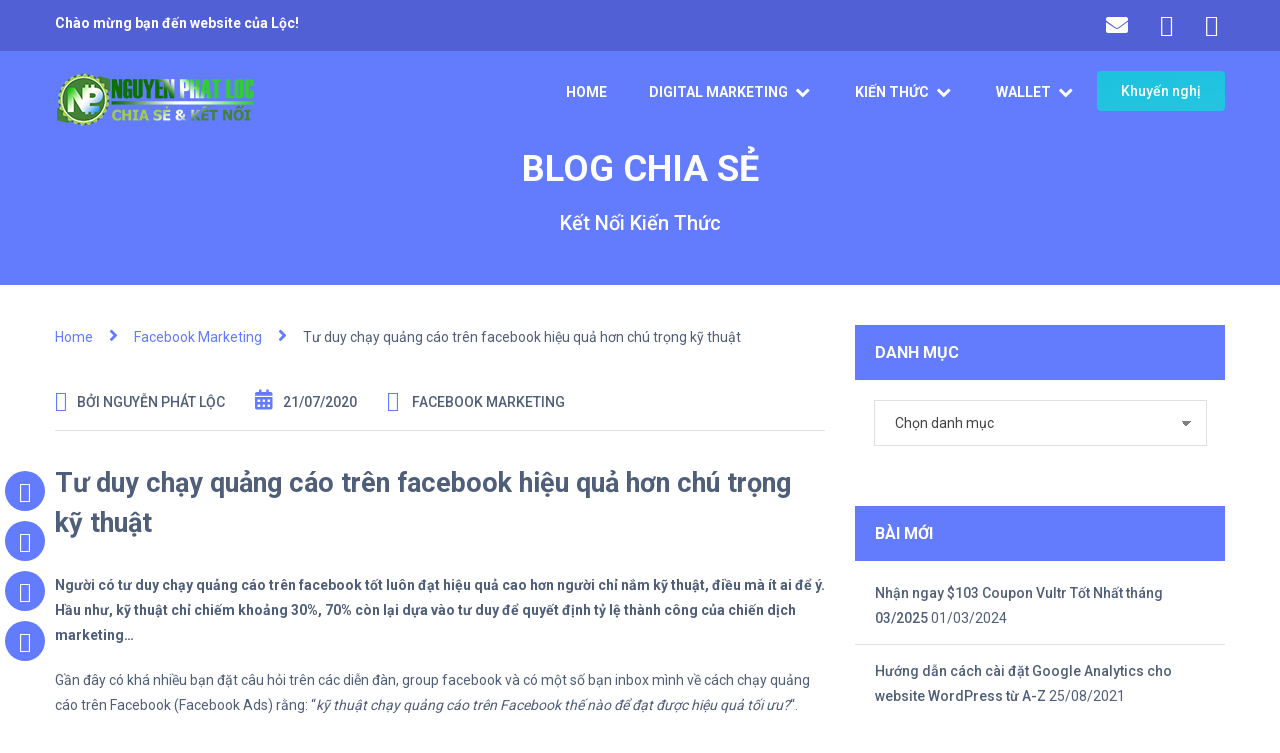

--- FILE ---
content_type: text/html; charset=UTF-8
request_url: https://nguyenphatloc.com/tu-duy-chay-quang-cao-tren-facebook-hieu-qua-hon-chu-trong-ky-thuat/
body_size: 48040
content:
<!doctype html>
<html class="no-js" lang="vi" prefix="og: http://ogp.me/ns# fb: http://ogp.me/ns/fb#">
<head itemscope="itemscope" itemtype="http://schema.org/WebSite"><meta name='robots' content='index, follow, max-image-preview:large, max-snippet:-1, max-video-preview:-1' />
<meta charset="UTF-8"><script>if(navigator.userAgent.match(/MSIE|Internet Explorer/i)||navigator.userAgent.match(/Trident\/7\..*?rv:11/i)){var href=document.location.href;if(!href.match(/[?&]nowprocket/)){if(href.indexOf("?")==-1){if(href.indexOf("#")==-1){document.location.href=href+"?nowprocket=1"}else{document.location.href=href.replace("#","?nowprocket=1#")}}else{if(href.indexOf("#")==-1){document.location.href=href+"&nowprocket=1"}else{document.location.href=href.replace("#","&nowprocket=1#")}}}}</script><script>(()=>{class RocketLazyLoadScripts{constructor(){this.v="2.0.4",this.userEvents=["keydown","keyup","mousedown","mouseup","mousemove","mouseover","mouseout","touchmove","touchstart","touchend","touchcancel","wheel","click","dblclick","input"],this.attributeEvents=["onblur","onclick","oncontextmenu","ondblclick","onfocus","onmousedown","onmouseenter","onmouseleave","onmousemove","onmouseout","onmouseover","onmouseup","onmousewheel","onscroll","onsubmit"]}async t(){this.i(),this.o(),/iP(ad|hone)/.test(navigator.userAgent)&&this.h(),this.u(),this.l(this),this.m(),this.k(this),this.p(this),this._(),await Promise.all([this.R(),this.L()]),this.lastBreath=Date.now(),this.S(this),this.P(),this.D(),this.O(),this.M(),await this.C(this.delayedScripts.normal),await this.C(this.delayedScripts.defer),await this.C(this.delayedScripts.async),await this.T(),await this.F(),await this.j(),await this.A(),window.dispatchEvent(new Event("rocket-allScriptsLoaded")),this.everythingLoaded=!0,this.lastTouchEnd&&await new Promise(t=>setTimeout(t,500-Date.now()+this.lastTouchEnd)),this.I(),this.H(),this.U(),this.W()}i(){this.CSPIssue=sessionStorage.getItem("rocketCSPIssue"),document.addEventListener("securitypolicyviolation",t=>{this.CSPIssue||"script-src-elem"!==t.violatedDirective||"data"!==t.blockedURI||(this.CSPIssue=!0,sessionStorage.setItem("rocketCSPIssue",!0))},{isRocket:!0})}o(){window.addEventListener("pageshow",t=>{this.persisted=t.persisted,this.realWindowLoadedFired=!0},{isRocket:!0}),window.addEventListener("pagehide",()=>{this.onFirstUserAction=null},{isRocket:!0})}h(){let t;function e(e){t=e}window.addEventListener("touchstart",e,{isRocket:!0}),window.addEventListener("touchend",function i(o){o.changedTouches[0]&&t.changedTouches[0]&&Math.abs(o.changedTouches[0].pageX-t.changedTouches[0].pageX)<10&&Math.abs(o.changedTouches[0].pageY-t.changedTouches[0].pageY)<10&&o.timeStamp-t.timeStamp<200&&(window.removeEventListener("touchstart",e,{isRocket:!0}),window.removeEventListener("touchend",i,{isRocket:!0}),"INPUT"===o.target.tagName&&"text"===o.target.type||(o.target.dispatchEvent(new TouchEvent("touchend",{target:o.target,bubbles:!0})),o.target.dispatchEvent(new MouseEvent("mouseover",{target:o.target,bubbles:!0})),o.target.dispatchEvent(new PointerEvent("click",{target:o.target,bubbles:!0,cancelable:!0,detail:1,clientX:o.changedTouches[0].clientX,clientY:o.changedTouches[0].clientY})),event.preventDefault()))},{isRocket:!0})}q(t){this.userActionTriggered||("mousemove"!==t.type||this.firstMousemoveIgnored?"keyup"===t.type||"mouseover"===t.type||"mouseout"===t.type||(this.userActionTriggered=!0,this.onFirstUserAction&&this.onFirstUserAction()):this.firstMousemoveIgnored=!0),"click"===t.type&&t.preventDefault(),t.stopPropagation(),t.stopImmediatePropagation(),"touchstart"===this.lastEvent&&"touchend"===t.type&&(this.lastTouchEnd=Date.now()),"click"===t.type&&(this.lastTouchEnd=0),this.lastEvent=t.type,t.composedPath&&t.composedPath()[0].getRootNode()instanceof ShadowRoot&&(t.rocketTarget=t.composedPath()[0]),this.savedUserEvents.push(t)}u(){this.savedUserEvents=[],this.userEventHandler=this.q.bind(this),this.userEvents.forEach(t=>window.addEventListener(t,this.userEventHandler,{passive:!1,isRocket:!0})),document.addEventListener("visibilitychange",this.userEventHandler,{isRocket:!0})}U(){this.userEvents.forEach(t=>window.removeEventListener(t,this.userEventHandler,{passive:!1,isRocket:!0})),document.removeEventListener("visibilitychange",this.userEventHandler,{isRocket:!0}),this.savedUserEvents.forEach(t=>{(t.rocketTarget||t.target).dispatchEvent(new window[t.constructor.name](t.type,t))})}m(){const t="return false",e=Array.from(this.attributeEvents,t=>"data-rocket-"+t),i="["+this.attributeEvents.join("],[")+"]",o="[data-rocket-"+this.attributeEvents.join("],[data-rocket-")+"]",s=(e,i,o)=>{o&&o!==t&&(e.setAttribute("data-rocket-"+i,o),e["rocket"+i]=new Function("event",o),e.setAttribute(i,t))};new MutationObserver(t=>{for(const n of t)"attributes"===n.type&&(n.attributeName.startsWith("data-rocket-")||this.everythingLoaded?n.attributeName.startsWith("data-rocket-")&&this.everythingLoaded&&this.N(n.target,n.attributeName.substring(12)):s(n.target,n.attributeName,n.target.getAttribute(n.attributeName))),"childList"===n.type&&n.addedNodes.forEach(t=>{if(t.nodeType===Node.ELEMENT_NODE)if(this.everythingLoaded)for(const i of[t,...t.querySelectorAll(o)])for(const t of i.getAttributeNames())e.includes(t)&&this.N(i,t.substring(12));else for(const e of[t,...t.querySelectorAll(i)])for(const t of e.getAttributeNames())this.attributeEvents.includes(t)&&s(e,t,e.getAttribute(t))})}).observe(document,{subtree:!0,childList:!0,attributeFilter:[...this.attributeEvents,...e]})}I(){this.attributeEvents.forEach(t=>{document.querySelectorAll("[data-rocket-"+t+"]").forEach(e=>{this.N(e,t)})})}N(t,e){const i=t.getAttribute("data-rocket-"+e);i&&(t.setAttribute(e,i),t.removeAttribute("data-rocket-"+e))}k(t){Object.defineProperty(HTMLElement.prototype,"onclick",{get(){return this.rocketonclick||null},set(e){this.rocketonclick=e,this.setAttribute(t.everythingLoaded?"onclick":"data-rocket-onclick","this.rocketonclick(event)")}})}S(t){function e(e,i){let o=e[i];e[i]=null,Object.defineProperty(e,i,{get:()=>o,set(s){t.everythingLoaded?o=s:e["rocket"+i]=o=s}})}e(document,"onreadystatechange"),e(window,"onload"),e(window,"onpageshow");try{Object.defineProperty(document,"readyState",{get:()=>t.rocketReadyState,set(e){t.rocketReadyState=e},configurable:!0}),document.readyState="loading"}catch(t){console.log("WPRocket DJE readyState conflict, bypassing")}}l(t){this.originalAddEventListener=EventTarget.prototype.addEventListener,this.originalRemoveEventListener=EventTarget.prototype.removeEventListener,this.savedEventListeners=[],EventTarget.prototype.addEventListener=function(e,i,o){o&&o.isRocket||!t.B(e,this)&&!t.userEvents.includes(e)||t.B(e,this)&&!t.userActionTriggered||e.startsWith("rocket-")||t.everythingLoaded?t.originalAddEventListener.call(this,e,i,o):(t.savedEventListeners.push({target:this,remove:!1,type:e,func:i,options:o}),"mouseenter"!==e&&"mouseleave"!==e||t.originalAddEventListener.call(this,e,t.savedUserEvents.push,o))},EventTarget.prototype.removeEventListener=function(e,i,o){o&&o.isRocket||!t.B(e,this)&&!t.userEvents.includes(e)||t.B(e,this)&&!t.userActionTriggered||e.startsWith("rocket-")||t.everythingLoaded?t.originalRemoveEventListener.call(this,e,i,o):t.savedEventListeners.push({target:this,remove:!0,type:e,func:i,options:o})}}J(t,e){this.savedEventListeners=this.savedEventListeners.filter(i=>{let o=i.type,s=i.target||window;return e!==o||t!==s||(this.B(o,s)&&(i.type="rocket-"+o),this.$(i),!1)})}H(){EventTarget.prototype.addEventListener=this.originalAddEventListener,EventTarget.prototype.removeEventListener=this.originalRemoveEventListener,this.savedEventListeners.forEach(t=>this.$(t))}$(t){t.remove?this.originalRemoveEventListener.call(t.target,t.type,t.func,t.options):this.originalAddEventListener.call(t.target,t.type,t.func,t.options)}p(t){let e;function i(e){return t.everythingLoaded?e:e.split(" ").map(t=>"load"===t||t.startsWith("load.")?"rocket-jquery-load":t).join(" ")}function o(o){function s(e){const s=o.fn[e];o.fn[e]=o.fn.init.prototype[e]=function(){return this[0]===window&&t.userActionTriggered&&("string"==typeof arguments[0]||arguments[0]instanceof String?arguments[0]=i(arguments[0]):"object"==typeof arguments[0]&&Object.keys(arguments[0]).forEach(t=>{const e=arguments[0][t];delete arguments[0][t],arguments[0][i(t)]=e})),s.apply(this,arguments),this}}if(o&&o.fn&&!t.allJQueries.includes(o)){const e={DOMContentLoaded:[],"rocket-DOMContentLoaded":[]};for(const t in e)document.addEventListener(t,()=>{e[t].forEach(t=>t())},{isRocket:!0});o.fn.ready=o.fn.init.prototype.ready=function(i){function s(){parseInt(o.fn.jquery)>2?setTimeout(()=>i.bind(document)(o)):i.bind(document)(o)}return"function"==typeof i&&(t.realDomReadyFired?!t.userActionTriggered||t.fauxDomReadyFired?s():e["rocket-DOMContentLoaded"].push(s):e.DOMContentLoaded.push(s)),o([])},s("on"),s("one"),s("off"),t.allJQueries.push(o)}e=o}t.allJQueries=[],o(window.jQuery),Object.defineProperty(window,"jQuery",{get:()=>e,set(t){o(t)}})}P(){const t=new Map;document.write=document.writeln=function(e){const i=document.currentScript,o=document.createRange(),s=i.parentElement;let n=t.get(i);void 0===n&&(n=i.nextSibling,t.set(i,n));const c=document.createDocumentFragment();o.setStart(c,0),c.appendChild(o.createContextualFragment(e)),s.insertBefore(c,n)}}async R(){return new Promise(t=>{this.userActionTriggered?t():this.onFirstUserAction=t})}async L(){return new Promise(t=>{document.addEventListener("DOMContentLoaded",()=>{this.realDomReadyFired=!0,t()},{isRocket:!0})})}async j(){return this.realWindowLoadedFired?Promise.resolve():new Promise(t=>{window.addEventListener("load",t,{isRocket:!0})})}M(){this.pendingScripts=[];this.scriptsMutationObserver=new MutationObserver(t=>{for(const e of t)e.addedNodes.forEach(t=>{"SCRIPT"!==t.tagName||t.noModule||t.isWPRocket||this.pendingScripts.push({script:t,promise:new Promise(e=>{const i=()=>{const i=this.pendingScripts.findIndex(e=>e.script===t);i>=0&&this.pendingScripts.splice(i,1),e()};t.addEventListener("load",i,{isRocket:!0}),t.addEventListener("error",i,{isRocket:!0}),setTimeout(i,1e3)})})})}),this.scriptsMutationObserver.observe(document,{childList:!0,subtree:!0})}async F(){await this.X(),this.pendingScripts.length?(await this.pendingScripts[0].promise,await this.F()):this.scriptsMutationObserver.disconnect()}D(){this.delayedScripts={normal:[],async:[],defer:[]},document.querySelectorAll("script[type$=rocketlazyloadscript]").forEach(t=>{t.hasAttribute("data-rocket-src")?t.hasAttribute("async")&&!1!==t.async?this.delayedScripts.async.push(t):t.hasAttribute("defer")&&!1!==t.defer||"module"===t.getAttribute("data-rocket-type")?this.delayedScripts.defer.push(t):this.delayedScripts.normal.push(t):this.delayedScripts.normal.push(t)})}async _(){await this.L();let t=[];document.querySelectorAll("script[type$=rocketlazyloadscript][data-rocket-src]").forEach(e=>{let i=e.getAttribute("data-rocket-src");if(i&&!i.startsWith("data:")){i.startsWith("//")&&(i=location.protocol+i);try{const o=new URL(i).origin;o!==location.origin&&t.push({src:o,crossOrigin:e.crossOrigin||"module"===e.getAttribute("data-rocket-type")})}catch(t){}}}),t=[...new Map(t.map(t=>[JSON.stringify(t),t])).values()],this.Y(t,"preconnect")}async G(t){if(await this.K(),!0!==t.noModule||!("noModule"in HTMLScriptElement.prototype))return new Promise(e=>{let i;function o(){(i||t).setAttribute("data-rocket-status","executed"),e()}try{if(navigator.userAgent.includes("Firefox/")||""===navigator.vendor||this.CSPIssue)i=document.createElement("script"),[...t.attributes].forEach(t=>{let e=t.nodeName;"type"!==e&&("data-rocket-type"===e&&(e="type"),"data-rocket-src"===e&&(e="src"),i.setAttribute(e,t.nodeValue))}),t.text&&(i.text=t.text),t.nonce&&(i.nonce=t.nonce),i.hasAttribute("src")?(i.addEventListener("load",o,{isRocket:!0}),i.addEventListener("error",()=>{i.setAttribute("data-rocket-status","failed-network"),e()},{isRocket:!0}),setTimeout(()=>{i.isConnected||e()},1)):(i.text=t.text,o()),i.isWPRocket=!0,t.parentNode.replaceChild(i,t);else{const i=t.getAttribute("data-rocket-type"),s=t.getAttribute("data-rocket-src");i?(t.type=i,t.removeAttribute("data-rocket-type")):t.removeAttribute("type"),t.addEventListener("load",o,{isRocket:!0}),t.addEventListener("error",i=>{this.CSPIssue&&i.target.src.startsWith("data:")?(console.log("WPRocket: CSP fallback activated"),t.removeAttribute("src"),this.G(t).then(e)):(t.setAttribute("data-rocket-status","failed-network"),e())},{isRocket:!0}),s?(t.fetchPriority="high",t.removeAttribute("data-rocket-src"),t.src=s):t.src="data:text/javascript;base64,"+window.btoa(unescape(encodeURIComponent(t.text)))}}catch(i){t.setAttribute("data-rocket-status","failed-transform"),e()}});t.setAttribute("data-rocket-status","skipped")}async C(t){const e=t.shift();return e?(e.isConnected&&await this.G(e),this.C(t)):Promise.resolve()}O(){this.Y([...this.delayedScripts.normal,...this.delayedScripts.defer,...this.delayedScripts.async],"preload")}Y(t,e){this.trash=this.trash||[];let i=!0;var o=document.createDocumentFragment();t.forEach(t=>{const s=t.getAttribute&&t.getAttribute("data-rocket-src")||t.src;if(s&&!s.startsWith("data:")){const n=document.createElement("link");n.href=s,n.rel=e,"preconnect"!==e&&(n.as="script",n.fetchPriority=i?"high":"low"),t.getAttribute&&"module"===t.getAttribute("data-rocket-type")&&(n.crossOrigin=!0),t.crossOrigin&&(n.crossOrigin=t.crossOrigin),t.integrity&&(n.integrity=t.integrity),t.nonce&&(n.nonce=t.nonce),o.appendChild(n),this.trash.push(n),i=!1}}),document.head.appendChild(o)}W(){this.trash.forEach(t=>t.remove())}async T(){try{document.readyState="interactive"}catch(t){}this.fauxDomReadyFired=!0;try{await this.K(),this.J(document,"readystatechange"),document.dispatchEvent(new Event("rocket-readystatechange")),await this.K(),document.rocketonreadystatechange&&document.rocketonreadystatechange(),await this.K(),this.J(document,"DOMContentLoaded"),document.dispatchEvent(new Event("rocket-DOMContentLoaded")),await this.K(),this.J(window,"DOMContentLoaded"),window.dispatchEvent(new Event("rocket-DOMContentLoaded"))}catch(t){console.error(t)}}async A(){try{document.readyState="complete"}catch(t){}try{await this.K(),this.J(document,"readystatechange"),document.dispatchEvent(new Event("rocket-readystatechange")),await this.K(),document.rocketonreadystatechange&&document.rocketonreadystatechange(),await this.K(),this.J(window,"load"),window.dispatchEvent(new Event("rocket-load")),await this.K(),window.rocketonload&&window.rocketonload(),await this.K(),this.allJQueries.forEach(t=>t(window).trigger("rocket-jquery-load")),await this.K(),this.J(window,"pageshow");const t=new Event("rocket-pageshow");t.persisted=this.persisted,window.dispatchEvent(t),await this.K(),window.rocketonpageshow&&window.rocketonpageshow({persisted:this.persisted})}catch(t){console.error(t)}}async K(){Date.now()-this.lastBreath>45&&(await this.X(),this.lastBreath=Date.now())}async X(){return document.hidden?new Promise(t=>setTimeout(t)):new Promise(t=>requestAnimationFrame(t))}B(t,e){return e===document&&"readystatechange"===t||(e===document&&"DOMContentLoaded"===t||(e===window&&"DOMContentLoaded"===t||(e===window&&"load"===t||e===window&&"pageshow"===t)))}static run(){(new RocketLazyLoadScripts).t()}}RocketLazyLoadScripts.run()})();</script>
	
<link rel="profile" href="https://gmpg.org/xfn/11">
<link rel="prefetch" href="https://nguyenphatloc.com">
<link rel="prerender" href="https://nguyenphatloc.com">
<meta name="viewport" content="width=device-width, initial-scale=1.0">
<meta itemprop="name" content="Nguyễn Phát Lộc">
<meta itemprop="url" content="https://nguyenphatloc.com">
<meta itemprop="creator accountablePerson" content="Phát Lộc Nguyễn">
	<!-- This site is optimized with the Yoast SEO Premium plugin v26.2 (Yoast SEO v26.2) - https://yoast.com/wordpress/plugins/seo/ -->
	<title>Tư duy chạy quảng cáo trên facebook hiệu quả hơn chú trọng kỹ thuật</title>
	<meta name="description" content="Kỹ thuật hay tư duy chạy quảng cáo trên facebook hiệu quả hơn luôn là phần quan trọng mà ít ai để ý, hầu như phần kỹ thuật chỉ chiếm khoảng 30%, 70% còn lại" />
	<link rel="canonical" href="https://nguyenphatloc.com/tu-duy-chay-quang-cao-tren-facebook-hieu-qua-hon-chu-trong-ky-thuat/" />
	<meta property="og:locale" content="vi_VN" />
	<meta property="og:type" content="article" />
	<meta property="og:title" content="Tư duy chạy quảng cáo trên facebook hiệu quả hơn chú trọng kỹ thuật" />
	<meta property="og:description" content="Kỹ thuật hay tư duy chạy quảng cáo trên facebook hiệu quả hơn luôn là phần quan trọng mà ít ai để ý, hầu như phần kỹ thuật chỉ chiếm khoảng 30%, 70% còn lại dựa vào tư duy mới quyết định mức độ thành công hiệu quả của quy trình tiếp thị, quảng cáo,..." />
	<meta property="og:url" content="https://nguyenphatloc.com/tu-duy-chay-quang-cao-tren-facebook-hieu-qua-hon-chu-trong-ky-thuat/" />
	<meta property="og:site_name" content="Nguyễn Phát Lộc" />
	<meta property="article:publisher" content="https://www.facebook.com/BloggerNguyenPhatLoc" />
	<meta property="article:author" content="https://www.facebook.com/BloggerNguyenPhatLoc" />
	<meta property="article:published_time" content="2020-07-21T11:04:56+00:00" />
	<meta property="article:modified_time" content="2020-11-20T16:42:39+00:00" />
	<meta property="og:image" content="https://i0.wp.com/nguyenphatloc.com/wp-content/uploads/2021/03/thumbnail-phat-loc-blogger.jpg?fit=1200%2C628&ssl=1" />
	<meta property="og:image:width" content="1200" />
	<meta property="og:image:height" content="628" />
	<meta property="og:image:type" content="image/jpeg" />
	<meta name="author" content="Nguyễn Phát Lộc" />
	<meta name="twitter:card" content="summary_large_image" />
	<meta name="twitter:title" content="Tư duy chạy quảng cáo trên facebook hiệu quả hơn chú trọng kỹ thuật" />
	<meta name="twitter:description" content="Kỹ thuật hay tư duy chạy quảng cáo trên facebook hiệu quả hơn luôn là phần quan trọng mà ít ai để ý, hầu như phần kỹ thuật chỉ chiếm khoảng 30%, 70% còn lại dựa vào tư duy mới quyết định mức độ thành công hiệu quả của quy trình tiếp thị, quảng cáo,..." />
	<meta name="twitter:image" content="https://phatlocnguyen.com/wp-content/uploads/2017/12/tu-duy-chay-quang-cao-tren-facebook-hieu-qua-hon-chu-trong-ky-thuat.jpg" />
	<meta name="twitter:creator" content="@https://twitter.com/NezryNguyen" />
	<meta name="twitter:site" content="@NezryNguyen" />
	<meta name="twitter:label1" content="Được viết bởi" />
	<meta name="twitter:data1" content="Nguyễn Phát Lộc" />
	<meta name="twitter:label2" content="Ước tính thời gian đọc" />
	<meta name="twitter:data2" content="28 phút" />
	<script type="application/ld+json" class="yoast-schema-graph">{"@context":"https://schema.org","@graph":[{"@type":"Article","@id":"https://nguyenphatloc.com/tu-duy-chay-quang-cao-tren-facebook-hieu-qua-hon-chu-trong-ky-thuat/#article","isPartOf":{"@id":"https://nguyenphatloc.com/tu-duy-chay-quang-cao-tren-facebook-hieu-qua-hon-chu-trong-ky-thuat/"},"author":{"name":"Nguyễn Phát Lộc","@id":"https://nguyenphatloc.com/#/schema/person/b7649c361980a46ef32533b34f8f6bf2"},"headline":"Tư duy chạy quảng cáo trên facebook hiệu quả hơn chú trọng kỹ thuật","datePublished":"2020-07-21T11:04:56+00:00","dateModified":"2020-11-20T16:42:39+00:00","mainEntityOfPage":{"@id":"https://nguyenphatloc.com/tu-duy-chay-quang-cao-tren-facebook-hieu-qua-hon-chu-trong-ky-thuat/"},"wordCount":5535,"commentCount":0,"publisher":{"@id":"https://nguyenphatloc.com/#/schema/person/b7649c361980a46ef32533b34f8f6bf2"},"image":{"@id":"https://nguyenphatloc.com/tu-duy-chay-quang-cao-tren-facebook-hieu-qua-hon-chu-trong-ky-thuat/#primaryimage"},"thumbnailUrl":"https://i0.wp.com/nguyenphatloc.com/wp-content/uploads/2019/12/tu-duy-chay-quang-cao-tren-facebook-hieu-qua.jpg?fit=1200%2C628&ssl=1","keywords":["facebook ads là gì","kỹ thuật chạy quảng cáo facebook","quảng cáo facebook","quảng cáo facebook cơ bản","quảng cáo trên facebook","quảng cáo trên facebook hiệu quả","thủ thuật facebook ads","tư duy chạy quảng trên cáo facebook"],"articleSection":["Facebook Marketing"],"inLanguage":"vi","potentialAction":[{"@type":"CommentAction","name":"Comment","target":["https://nguyenphatloc.com/tu-duy-chay-quang-cao-tren-facebook-hieu-qua-hon-chu-trong-ky-thuat/#respond"]}]},{"@type":"WebPage","@id":"https://nguyenphatloc.com/tu-duy-chay-quang-cao-tren-facebook-hieu-qua-hon-chu-trong-ky-thuat/","url":"https://nguyenphatloc.com/tu-duy-chay-quang-cao-tren-facebook-hieu-qua-hon-chu-trong-ky-thuat/","name":"Tư duy chạy quảng cáo trên facebook hiệu quả hơn chú trọng kỹ thuật","isPartOf":{"@id":"https://nguyenphatloc.com/#website"},"primaryImageOfPage":{"@id":"https://nguyenphatloc.com/tu-duy-chay-quang-cao-tren-facebook-hieu-qua-hon-chu-trong-ky-thuat/#primaryimage"},"image":{"@id":"https://nguyenphatloc.com/tu-duy-chay-quang-cao-tren-facebook-hieu-qua-hon-chu-trong-ky-thuat/#primaryimage"},"thumbnailUrl":"https://i0.wp.com/nguyenphatloc.com/wp-content/uploads/2019/12/tu-duy-chay-quang-cao-tren-facebook-hieu-qua.jpg?fit=1200%2C628&ssl=1","datePublished":"2020-07-21T11:04:56+00:00","dateModified":"2020-11-20T16:42:39+00:00","description":"Kỹ thuật hay tư duy chạy quảng cáo trên facebook hiệu quả hơn luôn là phần quan trọng mà ít ai để ý, hầu như phần kỹ thuật chỉ chiếm khoảng 30%, 70% còn lại","breadcrumb":{"@id":"https://nguyenphatloc.com/tu-duy-chay-quang-cao-tren-facebook-hieu-qua-hon-chu-trong-ky-thuat/#breadcrumb"},"inLanguage":"vi","potentialAction":[{"@type":"ReadAction","target":["https://nguyenphatloc.com/tu-duy-chay-quang-cao-tren-facebook-hieu-qua-hon-chu-trong-ky-thuat/"]}]},{"@type":"ImageObject","inLanguage":"vi","@id":"https://nguyenphatloc.com/tu-duy-chay-quang-cao-tren-facebook-hieu-qua-hon-chu-trong-ky-thuat/#primaryimage","url":"https://i0.wp.com/nguyenphatloc.com/wp-content/uploads/2019/12/tu-duy-chay-quang-cao-tren-facebook-hieu-qua.jpg?fit=1200%2C628&ssl=1","contentUrl":"https://i0.wp.com/nguyenphatloc.com/wp-content/uploads/2019/12/tu-duy-chay-quang-cao-tren-facebook-hieu-qua.jpg?fit=1200%2C628&ssl=1","width":1200,"height":628,"caption":"Tư duy chạy quảng cáo trên Facebook hiệu quả"},{"@type":"BreadcrumbList","@id":"https://nguyenphatloc.com/tu-duy-chay-quang-cao-tren-facebook-hieu-qua-hon-chu-trong-ky-thuat/#breadcrumb","itemListElement":[{"@type":"ListItem","position":1,"name":"Home","item":"https://nguyenphatloc.com/"},{"@type":"ListItem","position":2,"name":"Blog","item":"https://nguyenphatloc.com/blog/"},{"@type":"ListItem","position":3,"name":"Tư duy chạy quảng cáo trên facebook hiệu quả hơn chú trọng kỹ thuật"}]},{"@type":"WebSite","@id":"https://nguyenphatloc.com/#website","url":"https://nguyenphatloc.com/","name":"Nguyễn Phát Lộc","description":"Sống là cho đi, sống là chia sẻ","publisher":{"@id":"https://nguyenphatloc.com/#/schema/person/b7649c361980a46ef32533b34f8f6bf2"},"potentialAction":[{"@type":"SearchAction","target":{"@type":"EntryPoint","urlTemplate":"https://nguyenphatloc.com/?s={search_term_string}"},"query-input":{"@type":"PropertyValueSpecification","valueRequired":true,"valueName":"search_term_string"}}],"inLanguage":"vi"},{"@type":["Person","Organization"],"@id":"https://nguyenphatloc.com/#/schema/person/b7649c361980a46ef32533b34f8f6bf2","name":"Nguyễn Phát Lộc","image":{"@type":"ImageObject","inLanguage":"vi","@id":"https://nguyenphatloc.com/#/schema/person/image/","url":"https://nguyenphatloc.com/wp-content/uploads/2021/03/LOGO-1060x300-1.png","contentUrl":"https://nguyenphatloc.com/wp-content/uploads/2021/03/LOGO-1060x300-1.png","width":1060,"height":300,"caption":"Nguyễn Phát Lộc"},"logo":{"@id":"https://nguyenphatloc.com/#/schema/person/image/"},"description":"Yêu nghệ thuật, thích chia sẻ. Kinh doanh từ 2013. Build Web, Project Team và Content Writer từ 2014. SEO và Affliate từ năm 2017. Phương châm: \"Sống là cho đi, sống phải hết mình\".","sameAs":["https://nguyenphatloc.com","https://www.facebook.com/BloggerNguyenPhatLoc","https://www.instagram.com/nickynezry/","https://www.linkedin.com/in/nguyenphatloc/","https://www.pinterest.com/nickynezry/","https://x.com/https://twitter.com/NezryNguyen"],"url":"https://nguyenphatloc.com/author/nguyenphatloc/"}]}</script>
	<!-- / Yoast SEO Premium plugin. -->


<link rel='dns-prefetch' href='//nguyenphatloc.com' />
<link rel='dns-prefetch' href='//stats.wp.com' />
<link rel='dns-prefetch' href='//fonts.googleapis.com' />
<link rel='preconnect' href='//i0.wp.com' />
<link rel='preconnect' href='//c0.wp.com' />
<link rel="alternate" type="application/rss+xml" title="Dòng thông tin Nguyễn Phát Lộc &raquo;" href="https://nguyenphatloc.com/feed/" />
<link rel="alternate" type="application/rss+xml" title="Nguyễn Phát Lộc &raquo; Dòng bình luận" href="https://nguyenphatloc.com/comments/feed/" />
			<link rel="shortcut icon" href="https://nguyenphatloc.com/wp-content/uploads/2019/09/NEW-LOGO-600.png" type="image/x-icon" />
		
					<link rel="apple-touch-icon-precomposed" href="https://nguyenphatloc.com/wp-content/uploads/2019/09/NEW-LOGO-600.png">
		
					<meta name="msapplication-TileColor" content="#ffffff">
			<meta name="msapplication-TileImage" content="https://nguyenphatloc.com/wp-content/uploads/2019/09/NEW-LOGO-600.png">
		<link rel="alternate" type="application/rss+xml" title="Nguyễn Phát Lộc &raquo; Tư duy chạy quảng cáo trên facebook hiệu quả hơn chú trọng kỹ thuật Dòng bình luận" href="https://nguyenphatloc.com/tu-duy-chay-quang-cao-tren-facebook-hieu-qua-hon-chu-trong-ky-thuat/feed/" />
<link rel="alternate" title="oNhúng (JSON)" type="application/json+oembed" href="https://nguyenphatloc.com/wp-json/oembed/1.0/embed?url=https%3A%2F%2Fnguyenphatloc.com%2Ftu-duy-chay-quang-cao-tren-facebook-hieu-qua-hon-chu-trong-ky-thuat%2F" />
<link rel="alternate" title="oNhúng (XML)" type="text/xml+oembed" href="https://nguyenphatloc.com/wp-json/oembed/1.0/embed?url=https%3A%2F%2Fnguyenphatloc.com%2Ftu-duy-chay-quang-cao-tren-facebook-hieu-qua-hon-chu-trong-ky-thuat%2F&#038;format=xml" />
<style id='wp-img-auto-sizes-contain-inline-css' type='text/css'>
img:is([sizes=auto i],[sizes^="auto," i]){contain-intrinsic-size:3000px 1500px}
/*# sourceURL=wp-img-auto-sizes-contain-inline-css */
</style>
<style id='wp-emoji-styles-inline-css' type='text/css'>

	img.wp-smiley, img.emoji {
		display: inline !important;
		border: none !important;
		box-shadow: none !important;
		height: 1em !important;
		width: 1em !important;
		margin: 0 0.07em !important;
		vertical-align: -0.1em !important;
		background: none !important;
		padding: 0 !important;
	}
/*# sourceURL=wp-emoji-styles-inline-css */
</style>
<style id='wp-block-library-inline-css' type='text/css'>
:root{--wp-block-synced-color:#7a00df;--wp-block-synced-color--rgb:122,0,223;--wp-bound-block-color:var(--wp-block-synced-color);--wp-editor-canvas-background:#ddd;--wp-admin-theme-color:#007cba;--wp-admin-theme-color--rgb:0,124,186;--wp-admin-theme-color-darker-10:#006ba1;--wp-admin-theme-color-darker-10--rgb:0,107,160.5;--wp-admin-theme-color-darker-20:#005a87;--wp-admin-theme-color-darker-20--rgb:0,90,135;--wp-admin-border-width-focus:2px}@media (min-resolution:192dpi){:root{--wp-admin-border-width-focus:1.5px}}.wp-element-button{cursor:pointer}:root .has-very-light-gray-background-color{background-color:#eee}:root .has-very-dark-gray-background-color{background-color:#313131}:root .has-very-light-gray-color{color:#eee}:root .has-very-dark-gray-color{color:#313131}:root .has-vivid-green-cyan-to-vivid-cyan-blue-gradient-background{background:linear-gradient(135deg,#00d084,#0693e3)}:root .has-purple-crush-gradient-background{background:linear-gradient(135deg,#34e2e4,#4721fb 50%,#ab1dfe)}:root .has-hazy-dawn-gradient-background{background:linear-gradient(135deg,#faaca8,#dad0ec)}:root .has-subdued-olive-gradient-background{background:linear-gradient(135deg,#fafae1,#67a671)}:root .has-atomic-cream-gradient-background{background:linear-gradient(135deg,#fdd79a,#004a59)}:root .has-nightshade-gradient-background{background:linear-gradient(135deg,#330968,#31cdcf)}:root .has-midnight-gradient-background{background:linear-gradient(135deg,#020381,#2874fc)}:root{--wp--preset--font-size--normal:16px;--wp--preset--font-size--huge:42px}.has-regular-font-size{font-size:1em}.has-larger-font-size{font-size:2.625em}.has-normal-font-size{font-size:var(--wp--preset--font-size--normal)}.has-huge-font-size{font-size:var(--wp--preset--font-size--huge)}.has-text-align-center{text-align:center}.has-text-align-left{text-align:left}.has-text-align-right{text-align:right}.has-fit-text{white-space:nowrap!important}#end-resizable-editor-section{display:none}.aligncenter{clear:both}.items-justified-left{justify-content:flex-start}.items-justified-center{justify-content:center}.items-justified-right{justify-content:flex-end}.items-justified-space-between{justify-content:space-between}.screen-reader-text{border:0;clip-path:inset(50%);height:1px;margin:-1px;overflow:hidden;padding:0;position:absolute;width:1px;word-wrap:normal!important}.screen-reader-text:focus{background-color:#ddd;clip-path:none;color:#444;display:block;font-size:1em;height:auto;left:5px;line-height:normal;padding:15px 23px 14px;text-decoration:none;top:5px;width:auto;z-index:100000}html :where(.has-border-color){border-style:solid}html :where([style*=border-top-color]){border-top-style:solid}html :where([style*=border-right-color]){border-right-style:solid}html :where([style*=border-bottom-color]){border-bottom-style:solid}html :where([style*=border-left-color]){border-left-style:solid}html :where([style*=border-width]){border-style:solid}html :where([style*=border-top-width]){border-top-style:solid}html :where([style*=border-right-width]){border-right-style:solid}html :where([style*=border-bottom-width]){border-bottom-style:solid}html :where([style*=border-left-width]){border-left-style:solid}html :where(img[class*=wp-image-]){height:auto;max-width:100%}:where(figure){margin:0 0 1em}html :where(.is-position-sticky){--wp-admin--admin-bar--position-offset:var(--wp-admin--admin-bar--height,0px)}@media screen and (max-width:600px){html :where(.is-position-sticky){--wp-admin--admin-bar--position-offset:0px}}

/*# sourceURL=wp-block-library-inline-css */
</style><style id='global-styles-inline-css' type='text/css'>
:root{--wp--preset--aspect-ratio--square: 1;--wp--preset--aspect-ratio--4-3: 4/3;--wp--preset--aspect-ratio--3-4: 3/4;--wp--preset--aspect-ratio--3-2: 3/2;--wp--preset--aspect-ratio--2-3: 2/3;--wp--preset--aspect-ratio--16-9: 16/9;--wp--preset--aspect-ratio--9-16: 9/16;--wp--preset--color--black: #000000;--wp--preset--color--cyan-bluish-gray: #abb8c3;--wp--preset--color--white: #ffffff;--wp--preset--color--pale-pink: #f78da7;--wp--preset--color--vivid-red: #cf2e2e;--wp--preset--color--luminous-vivid-orange: #ff6900;--wp--preset--color--luminous-vivid-amber: #fcb900;--wp--preset--color--light-green-cyan: #7bdcb5;--wp--preset--color--vivid-green-cyan: #00d084;--wp--preset--color--pale-cyan-blue: #8ed1fc;--wp--preset--color--vivid-cyan-blue: #0693e3;--wp--preset--color--vivid-purple: #9b51e0;--wp--preset--gradient--vivid-cyan-blue-to-vivid-purple: linear-gradient(135deg,rgb(6,147,227) 0%,rgb(155,81,224) 100%);--wp--preset--gradient--light-green-cyan-to-vivid-green-cyan: linear-gradient(135deg,rgb(122,220,180) 0%,rgb(0,208,130) 100%);--wp--preset--gradient--luminous-vivid-amber-to-luminous-vivid-orange: linear-gradient(135deg,rgb(252,185,0) 0%,rgb(255,105,0) 100%);--wp--preset--gradient--luminous-vivid-orange-to-vivid-red: linear-gradient(135deg,rgb(255,105,0) 0%,rgb(207,46,46) 100%);--wp--preset--gradient--very-light-gray-to-cyan-bluish-gray: linear-gradient(135deg,rgb(238,238,238) 0%,rgb(169,184,195) 100%);--wp--preset--gradient--cool-to-warm-spectrum: linear-gradient(135deg,rgb(74,234,220) 0%,rgb(151,120,209) 20%,rgb(207,42,186) 40%,rgb(238,44,130) 60%,rgb(251,105,98) 80%,rgb(254,248,76) 100%);--wp--preset--gradient--blush-light-purple: linear-gradient(135deg,rgb(255,206,236) 0%,rgb(152,150,240) 100%);--wp--preset--gradient--blush-bordeaux: linear-gradient(135deg,rgb(254,205,165) 0%,rgb(254,45,45) 50%,rgb(107,0,62) 100%);--wp--preset--gradient--luminous-dusk: linear-gradient(135deg,rgb(255,203,112) 0%,rgb(199,81,192) 50%,rgb(65,88,208) 100%);--wp--preset--gradient--pale-ocean: linear-gradient(135deg,rgb(255,245,203) 0%,rgb(182,227,212) 50%,rgb(51,167,181) 100%);--wp--preset--gradient--electric-grass: linear-gradient(135deg,rgb(202,248,128) 0%,rgb(113,206,126) 100%);--wp--preset--gradient--midnight: linear-gradient(135deg,rgb(2,3,129) 0%,rgb(40,116,252) 100%);--wp--preset--font-size--small: 13px;--wp--preset--font-size--medium: 20px;--wp--preset--font-size--large: 36px;--wp--preset--font-size--x-large: 42px;--wp--preset--spacing--20: 0.44rem;--wp--preset--spacing--30: 0.67rem;--wp--preset--spacing--40: 1rem;--wp--preset--spacing--50: 1.5rem;--wp--preset--spacing--60: 2.25rem;--wp--preset--spacing--70: 3.38rem;--wp--preset--spacing--80: 5.06rem;--wp--preset--shadow--natural: 6px 6px 9px rgba(0, 0, 0, 0.2);--wp--preset--shadow--deep: 12px 12px 50px rgba(0, 0, 0, 0.4);--wp--preset--shadow--sharp: 6px 6px 0px rgba(0, 0, 0, 0.2);--wp--preset--shadow--outlined: 6px 6px 0px -3px rgb(255, 255, 255), 6px 6px rgb(0, 0, 0);--wp--preset--shadow--crisp: 6px 6px 0px rgb(0, 0, 0);}:where(.is-layout-flex){gap: 0.5em;}:where(.is-layout-grid){gap: 0.5em;}body .is-layout-flex{display: flex;}.is-layout-flex{flex-wrap: wrap;align-items: center;}.is-layout-flex > :is(*, div){margin: 0;}body .is-layout-grid{display: grid;}.is-layout-grid > :is(*, div){margin: 0;}:where(.wp-block-columns.is-layout-flex){gap: 2em;}:where(.wp-block-columns.is-layout-grid){gap: 2em;}:where(.wp-block-post-template.is-layout-flex){gap: 1.25em;}:where(.wp-block-post-template.is-layout-grid){gap: 1.25em;}.has-black-color{color: var(--wp--preset--color--black) !important;}.has-cyan-bluish-gray-color{color: var(--wp--preset--color--cyan-bluish-gray) !important;}.has-white-color{color: var(--wp--preset--color--white) !important;}.has-pale-pink-color{color: var(--wp--preset--color--pale-pink) !important;}.has-vivid-red-color{color: var(--wp--preset--color--vivid-red) !important;}.has-luminous-vivid-orange-color{color: var(--wp--preset--color--luminous-vivid-orange) !important;}.has-luminous-vivid-amber-color{color: var(--wp--preset--color--luminous-vivid-amber) !important;}.has-light-green-cyan-color{color: var(--wp--preset--color--light-green-cyan) !important;}.has-vivid-green-cyan-color{color: var(--wp--preset--color--vivid-green-cyan) !important;}.has-pale-cyan-blue-color{color: var(--wp--preset--color--pale-cyan-blue) !important;}.has-vivid-cyan-blue-color{color: var(--wp--preset--color--vivid-cyan-blue) !important;}.has-vivid-purple-color{color: var(--wp--preset--color--vivid-purple) !important;}.has-black-background-color{background-color: var(--wp--preset--color--black) !important;}.has-cyan-bluish-gray-background-color{background-color: var(--wp--preset--color--cyan-bluish-gray) !important;}.has-white-background-color{background-color: var(--wp--preset--color--white) !important;}.has-pale-pink-background-color{background-color: var(--wp--preset--color--pale-pink) !important;}.has-vivid-red-background-color{background-color: var(--wp--preset--color--vivid-red) !important;}.has-luminous-vivid-orange-background-color{background-color: var(--wp--preset--color--luminous-vivid-orange) !important;}.has-luminous-vivid-amber-background-color{background-color: var(--wp--preset--color--luminous-vivid-amber) !important;}.has-light-green-cyan-background-color{background-color: var(--wp--preset--color--light-green-cyan) !important;}.has-vivid-green-cyan-background-color{background-color: var(--wp--preset--color--vivid-green-cyan) !important;}.has-pale-cyan-blue-background-color{background-color: var(--wp--preset--color--pale-cyan-blue) !important;}.has-vivid-cyan-blue-background-color{background-color: var(--wp--preset--color--vivid-cyan-blue) !important;}.has-vivid-purple-background-color{background-color: var(--wp--preset--color--vivid-purple) !important;}.has-black-border-color{border-color: var(--wp--preset--color--black) !important;}.has-cyan-bluish-gray-border-color{border-color: var(--wp--preset--color--cyan-bluish-gray) !important;}.has-white-border-color{border-color: var(--wp--preset--color--white) !important;}.has-pale-pink-border-color{border-color: var(--wp--preset--color--pale-pink) !important;}.has-vivid-red-border-color{border-color: var(--wp--preset--color--vivid-red) !important;}.has-luminous-vivid-orange-border-color{border-color: var(--wp--preset--color--luminous-vivid-orange) !important;}.has-luminous-vivid-amber-border-color{border-color: var(--wp--preset--color--luminous-vivid-amber) !important;}.has-light-green-cyan-border-color{border-color: var(--wp--preset--color--light-green-cyan) !important;}.has-vivid-green-cyan-border-color{border-color: var(--wp--preset--color--vivid-green-cyan) !important;}.has-pale-cyan-blue-border-color{border-color: var(--wp--preset--color--pale-cyan-blue) !important;}.has-vivid-cyan-blue-border-color{border-color: var(--wp--preset--color--vivid-cyan-blue) !important;}.has-vivid-purple-border-color{border-color: var(--wp--preset--color--vivid-purple) !important;}.has-vivid-cyan-blue-to-vivid-purple-gradient-background{background: var(--wp--preset--gradient--vivid-cyan-blue-to-vivid-purple) !important;}.has-light-green-cyan-to-vivid-green-cyan-gradient-background{background: var(--wp--preset--gradient--light-green-cyan-to-vivid-green-cyan) !important;}.has-luminous-vivid-amber-to-luminous-vivid-orange-gradient-background{background: var(--wp--preset--gradient--luminous-vivid-amber-to-luminous-vivid-orange) !important;}.has-luminous-vivid-orange-to-vivid-red-gradient-background{background: var(--wp--preset--gradient--luminous-vivid-orange-to-vivid-red) !important;}.has-very-light-gray-to-cyan-bluish-gray-gradient-background{background: var(--wp--preset--gradient--very-light-gray-to-cyan-bluish-gray) !important;}.has-cool-to-warm-spectrum-gradient-background{background: var(--wp--preset--gradient--cool-to-warm-spectrum) !important;}.has-blush-light-purple-gradient-background{background: var(--wp--preset--gradient--blush-light-purple) !important;}.has-blush-bordeaux-gradient-background{background: var(--wp--preset--gradient--blush-bordeaux) !important;}.has-luminous-dusk-gradient-background{background: var(--wp--preset--gradient--luminous-dusk) !important;}.has-pale-ocean-gradient-background{background: var(--wp--preset--gradient--pale-ocean) !important;}.has-electric-grass-gradient-background{background: var(--wp--preset--gradient--electric-grass) !important;}.has-midnight-gradient-background{background: var(--wp--preset--gradient--midnight) !important;}.has-small-font-size{font-size: var(--wp--preset--font-size--small) !important;}.has-medium-font-size{font-size: var(--wp--preset--font-size--medium) !important;}.has-large-font-size{font-size: var(--wp--preset--font-size--large) !important;}.has-x-large-font-size{font-size: var(--wp--preset--font-size--x-large) !important;}
/*# sourceURL=global-styles-inline-css */
</style>

<style id='classic-theme-styles-inline-css' type='text/css'>
/*! This file is auto-generated */
.wp-block-button__link{color:#fff;background-color:#32373c;border-radius:9999px;box-shadow:none;text-decoration:none;padding:calc(.667em + 2px) calc(1.333em + 2px);font-size:1.125em}.wp-block-file__button{background:#32373c;color:#fff;text-decoration:none}
/*# sourceURL=/wp-includes/css/classic-themes.min.css */
</style>
<link rel='stylesheet' id='kk-star-ratings-css' href='https://nguyenphatloc.com/wp-content/cache/background-css/1/nguyenphatloc.com/wp-content/plugins/kk-star-ratings/src/core/public/css/kk-star-ratings.min.css?wpr_t=1768768136' type='text/css' media='all' />
<link data-minify="1" rel='stylesheet' id='dashicons-css' href='https://nguyenphatloc.com/wp-content/cache/min/1/c/6.9/wp-includes/css/dashicons.min.css?ver=1764780223' type='text/css' media='all' />
<link data-minify="1" rel='stylesheet' id='affcoups-css' href='https://nguyenphatloc.com/wp-content/cache/background-css/1/nguyenphatloc.com/wp-content/cache/min/1/wp-content/plugins/affiliate-coupons/assets/dist/css/main.css?ver=1711909902&wpr_t=1768768136' type='text/css' media='all' />
<link data-minify="1" rel='stylesheet' id='startup-theme-css' href='https://nguyenphatloc.com/wp-content/cache/background-css/1/nguyenphatloc.com/wp-content/cache/min/1/wp-content/themes/mts_startup/style.css?ver=1711909902&wpr_t=1768768136' type='text/css' media='all' />
<link rel='stylesheet' id='startup_google_fonts-css' href='https://fonts.googleapis.com/css?family=Roboto%3A700%2C500%2C400&#038;subset=vietnamese' type='text/css' media='all' />
<link data-minify="1" rel='stylesheet' id='fontawesome-css' href='https://nguyenphatloc.com/wp-content/cache/min/1/wp-content/themes/mts_startup/css/font-awesome.min.css?ver=1711909902' type='text/css' media='all' />
<link data-minify="1" rel='stylesheet' id='startup-responsive-css' href='https://nguyenphatloc.com/wp-content/cache/min/1/wp-content/themes/mts_startup/css/startup-responsive.css?ver=1711909902' type='text/css' media='all' />
<link data-minify="1" rel='stylesheet' id='magnificPopup-css' href='https://nguyenphatloc.com/wp-content/cache/min/1/wp-content/themes/mts_startup/css/magnific-popup.css?ver=1711910067' type='text/css' media='all' />
<link rel='stylesheet' id='wpcd-style-css' href='https://nguyenphatloc.com/wp-content/cache/background-css/1/nguyenphatloc.com/wp-content/plugins/wp-coupons-and-deals/assets/css/dist/style.min.css?wpr_t=1768768136' type='text/css' media='all' />
<style id='wpcd-style-inline-css' type='text/css'>
 .coupon-type { background-color: #56b151; } .deal-type { background-color: #56b151; } .wpcd-coupon { border-color: #000000; } 
/*# sourceURL=wpcd-style-inline-css */
</style>
<link data-minify="1" rel='stylesheet' id='wpdiscuz-frontend-css-css' href='https://nguyenphatloc.com/wp-content/cache/background-css/1/nguyenphatloc.com/wp-content/cache/min/1/wp-content/plugins/wpdiscuz/themes/default/style.css?ver=1711910067&wpr_t=1768768136' type='text/css' media='all' />
<style id='wpdiscuz-frontend-css-inline-css' type='text/css'>
 #wpdcom .wpd-blog-administrator .wpd-comment-label{color:#ffffff;background-color:#00B38F;border:none}#wpdcom .wpd-blog-administrator .wpd-comment-author, #wpdcom .wpd-blog-administrator .wpd-comment-author a{color:#00B38F}#wpdcom.wpd-layout-1 .wpd-comment .wpd-blog-administrator .wpd-avatar img{border-color:#00B38F}#wpdcom.wpd-layout-2 .wpd-comment.wpd-reply .wpd-comment-wrap.wpd-blog-administrator{border-left:3px solid #00B38F}#wpdcom.wpd-layout-2 .wpd-comment .wpd-blog-administrator .wpd-avatar img{border-bottom-color:#00B38F}#wpdcom.wpd-layout-3 .wpd-blog-administrator .wpd-comment-subheader{border-top:1px dashed #00B38F}#wpdcom.wpd-layout-3 .wpd-reply .wpd-blog-administrator .wpd-comment-right{border-left:1px solid #00B38F}#wpdcom .wpd-blog-editor .wpd-comment-label{color:#ffffff;background-color:#00B38F;border:none}#wpdcom .wpd-blog-editor .wpd-comment-author, #wpdcom .wpd-blog-editor .wpd-comment-author a{color:#00B38F}#wpdcom.wpd-layout-1 .wpd-comment .wpd-blog-editor .wpd-avatar img{border-color:#00B38F}#wpdcom.wpd-layout-2 .wpd-comment.wpd-reply .wpd-comment-wrap.wpd-blog-editor{border-left:3px solid #00B38F}#wpdcom.wpd-layout-2 .wpd-comment .wpd-blog-editor .wpd-avatar img{border-bottom-color:#00B38F}#wpdcom.wpd-layout-3 .wpd-blog-editor .wpd-comment-subheader{border-top:1px dashed #00B38F}#wpdcom.wpd-layout-3 .wpd-reply .wpd-blog-editor .wpd-comment-right{border-left:1px solid #00B38F}#wpdcom .wpd-blog-author .wpd-comment-label{color:#ffffff;background-color:#00B38F;border:none}#wpdcom .wpd-blog-author .wpd-comment-author, #wpdcom .wpd-blog-author .wpd-comment-author a{color:#00B38F}#wpdcom.wpd-layout-1 .wpd-comment .wpd-blog-author .wpd-avatar img{border-color:#00B38F}#wpdcom.wpd-layout-2 .wpd-comment .wpd-blog-author .wpd-avatar img{border-bottom-color:#00B38F}#wpdcom.wpd-layout-3 .wpd-blog-author .wpd-comment-subheader{border-top:1px dashed #00B38F}#wpdcom.wpd-layout-3 .wpd-reply .wpd-blog-author .wpd-comment-right{border-left:1px solid #00B38F}#wpdcom .wpd-blog-contributor .wpd-comment-label{color:#ffffff;background-color:#00B38F;border:none}#wpdcom .wpd-blog-contributor .wpd-comment-author, #wpdcom .wpd-blog-contributor .wpd-comment-author a{color:#00B38F}#wpdcom.wpd-layout-1 .wpd-comment .wpd-blog-contributor .wpd-avatar img{border-color:#00B38F}#wpdcom.wpd-layout-2 .wpd-comment .wpd-blog-contributor .wpd-avatar img{border-bottom-color:#00B38F}#wpdcom.wpd-layout-3 .wpd-blog-contributor .wpd-comment-subheader{border-top:1px dashed #00B38F}#wpdcom.wpd-layout-3 .wpd-reply .wpd-blog-contributor .wpd-comment-right{border-left:1px solid #00B38F}#wpdcom .wpd-blog-subscriber .wpd-comment-label{color:#ffffff;background-color:#00B38F;border:none}#wpdcom .wpd-blog-subscriber .wpd-comment-author, #wpdcom .wpd-blog-subscriber .wpd-comment-author a{color:#00B38F}#wpdcom.wpd-layout-2 .wpd-comment .wpd-blog-subscriber .wpd-avatar img{border-bottom-color:#00B38F}#wpdcom.wpd-layout-3 .wpd-blog-subscriber .wpd-comment-subheader{border-top:1px dashed #00B38F}#wpdcom .wpd-blog-wpseo_manager .wpd-comment-label{color:#ffffff;background-color:#00B38F;border:none}#wpdcom .wpd-blog-wpseo_manager .wpd-comment-author, #wpdcom .wpd-blog-wpseo_manager .wpd-comment-author a{color:#00B38F}#wpdcom.wpd-layout-1 .wpd-comment .wpd-blog-wpseo_manager .wpd-avatar img{border-color:#00B38F}#wpdcom.wpd-layout-2 .wpd-comment .wpd-blog-wpseo_manager .wpd-avatar img{border-bottom-color:#00B38F}#wpdcom.wpd-layout-3 .wpd-blog-wpseo_manager .wpd-comment-subheader{border-top:1px dashed #00B38F}#wpdcom.wpd-layout-3 .wpd-reply .wpd-blog-wpseo_manager .wpd-comment-right{border-left:1px solid #00B38F}#wpdcom .wpd-blog-wpseo_editor .wpd-comment-label{color:#ffffff;background-color:#00B38F;border:none}#wpdcom .wpd-blog-wpseo_editor .wpd-comment-author, #wpdcom .wpd-blog-wpseo_editor .wpd-comment-author a{color:#00B38F}#wpdcom.wpd-layout-1 .wpd-comment .wpd-blog-wpseo_editor .wpd-avatar img{border-color:#00B38F}#wpdcom.wpd-layout-2 .wpd-comment .wpd-blog-wpseo_editor .wpd-avatar img{border-bottom-color:#00B38F}#wpdcom.wpd-layout-3 .wpd-blog-wpseo_editor .wpd-comment-subheader{border-top:1px dashed #00B38F}#wpdcom.wpd-layout-3 .wpd-reply .wpd-blog-wpseo_editor .wpd-comment-right{border-left:1px solid #00B38F}#wpdcom .wpd-blog-post_author .wpd-comment-label{color:#ffffff;background-color:#00B38F;border:none}#wpdcom .wpd-blog-post_author .wpd-comment-author, #wpdcom .wpd-blog-post_author .wpd-comment-author a{color:#00B38F}#wpdcom .wpd-blog-post_author .wpd-avatar img{border-color:#00B38F}#wpdcom.wpd-layout-1 .wpd-comment .wpd-blog-post_author .wpd-avatar img{border-color:#00B38F}#wpdcom.wpd-layout-2 .wpd-comment.wpd-reply .wpd-comment-wrap.wpd-blog-post_author{border-left:3px solid #00B38F}#wpdcom.wpd-layout-2 .wpd-comment .wpd-blog-post_author .wpd-avatar img{border-bottom-color:#00B38F}#wpdcom.wpd-layout-3 .wpd-blog-post_author .wpd-comment-subheader{border-top:1px dashed #00B38F}#wpdcom.wpd-layout-3 .wpd-reply .wpd-blog-post_author .wpd-comment-right{border-left:1px solid #00B38F}#wpdcom .wpd-blog-guest .wpd-comment-label{color:#ffffff;background-color:#00B38F;border:none}#wpdcom .wpd-blog-guest .wpd-comment-author, #wpdcom .wpd-blog-guest .wpd-comment-author a{color:#00B38F}#wpdcom.wpd-layout-3 .wpd-blog-guest .wpd-comment-subheader{border-top:1px dashed #00B38F}#comments, #respond, .comments-area, #wpdcom{}#wpdcom .ql-editor > *{color:#777777}#wpdcom .ql-editor::before{}#wpdcom .ql-toolbar{border:1px solid #DDDDDD;border-top:none}#wpdcom .ql-container{border:1px solid #DDDDDD;border-bottom:none}#wpdcom .wpd-form-row .wpdiscuz-item input[type="text"], #wpdcom .wpd-form-row .wpdiscuz-item input[type="email"], #wpdcom .wpd-form-row .wpdiscuz-item input[type="url"], #wpdcom .wpd-form-row .wpdiscuz-item input[type="color"], #wpdcom .wpd-form-row .wpdiscuz-item input[type="date"], #wpdcom .wpd-form-row .wpdiscuz-item input[type="datetime"], #wpdcom .wpd-form-row .wpdiscuz-item input[type="datetime-local"], #wpdcom .wpd-form-row .wpdiscuz-item input[type="month"], #wpdcom .wpd-form-row .wpdiscuz-item input[type="number"], #wpdcom .wpd-form-row .wpdiscuz-item input[type="time"], #wpdcom textarea, #wpdcom select{border:1px solid #DDDDDD;color:#777777}#wpdcom .wpd-form-row .wpdiscuz-item textarea{border:1px solid #DDDDDD}#wpdcom input::placeholder, #wpdcom textarea::placeholder, #wpdcom input::-moz-placeholder, #wpdcom textarea::-webkit-input-placeholder{}#wpdcom .wpd-comment-text{color:#777777}#wpdcom .wpd-thread-head .wpd-thread-info{border-bottom:2px solid #00B38F}#wpdcom .wpd-thread-head .wpd-thread-info.wpd-reviews-tab svg{fill:#00B38F}#wpdcom .wpd-thread-head .wpdiscuz-user-settings{border-bottom:2px solid #00B38F}#wpdcom .wpd-thread-head .wpdiscuz-user-settings:hover{color:#00B38F}#wpdcom .wpd-comment .wpd-follow-link:hover{color:#00B38F}#wpdcom .wpd-comment-status .wpd-sticky{color:#00B38F}#wpdcom .wpd-thread-filter .wpdf-active{color:#00B38F;border-bottom-color:#00B38F}#wpdcom .wpd-comment-info-bar{border:1px dashed #33c3a6;background:#e6f8f4}#wpdcom .wpd-comment-info-bar .wpd-current-view i{color:#00B38F}#wpdcom .wpd-filter-view-all:hover{background:#00B38F}#wpdcom .wpdiscuz-item .wpdiscuz-rating > label{color:#DDDDDD}#wpdcom .wpdiscuz-item .wpdiscuz-rating:not(:checked) > label:hover, .wpdiscuz-rating:not(:checked) > label:hover ~ label{}#wpdcom .wpdiscuz-item .wpdiscuz-rating > input ~ label:hover, #wpdcom .wpdiscuz-item .wpdiscuz-rating > input:not(:checked) ~ label:hover ~ label, #wpdcom .wpdiscuz-item .wpdiscuz-rating > input:not(:checked) ~ label:hover ~ label{color:#FFED85}#wpdcom .wpdiscuz-item .wpdiscuz-rating > input:checked ~ label:hover, #wpdcom .wpdiscuz-item .wpdiscuz-rating > input:checked ~ label:hover, #wpdcom .wpdiscuz-item .wpdiscuz-rating > label:hover ~ input:checked ~ label, #wpdcom .wpdiscuz-item .wpdiscuz-rating > input:checked + label:hover ~ label, #wpdcom .wpdiscuz-item .wpdiscuz-rating > input:checked ~ label:hover ~ label, .wpd-custom-field .wcf-active-star, #wpdcom .wpdiscuz-item .wpdiscuz-rating > input:checked ~ label{color:#FFD700}#wpd-post-rating .wpd-rating-wrap .wpd-rating-stars svg .wpd-star{fill:#DDDDDD}#wpd-post-rating .wpd-rating-wrap .wpd-rating-stars svg .wpd-active{fill:#FFD700}#wpd-post-rating .wpd-rating-wrap .wpd-rate-starts svg .wpd-star{fill:#DDDDDD}#wpd-post-rating .wpd-rating-wrap .wpd-rate-starts:hover svg .wpd-star{fill:#FFED85}#wpd-post-rating.wpd-not-rated .wpd-rating-wrap .wpd-rate-starts svg:hover ~ svg .wpd-star{fill:#DDDDDD}.wpdiscuz-post-rating-wrap .wpd-rating .wpd-rating-wrap .wpd-rating-stars svg .wpd-star{fill:#DDDDDD}.wpdiscuz-post-rating-wrap .wpd-rating .wpd-rating-wrap .wpd-rating-stars svg .wpd-active{fill:#FFD700}#wpdcom .wpd-comment .wpd-follow-active{color:#ff7a00}#wpdcom .page-numbers{color:#555;border:#555 1px solid}#wpdcom span.current{background:#555}#wpdcom.wpd-layout-1 .wpd-new-loaded-comment > .wpd-comment-wrap > .wpd-comment-right{background:#FFFAD6}#wpdcom.wpd-layout-2 .wpd-new-loaded-comment.wpd-comment > .wpd-comment-wrap > .wpd-comment-right{background:#FFFAD6}#wpdcom.wpd-layout-2 .wpd-new-loaded-comment.wpd-comment.wpd-reply > .wpd-comment-wrap > .wpd-comment-right{background:transparent}#wpdcom.wpd-layout-2 .wpd-new-loaded-comment.wpd-comment.wpd-reply > .wpd-comment-wrap{background:#FFFAD6}#wpdcom.wpd-layout-3 .wpd-new-loaded-comment.wpd-comment > .wpd-comment-wrap > .wpd-comment-right{background:#FFFAD6}#wpdcom .wpd-follow:hover i, #wpdcom .wpd-unfollow:hover i, #wpdcom .wpd-comment .wpd-follow-active:hover i{color:#00B38F}#wpdcom .wpdiscuz-readmore{cursor:pointer;color:#00B38F}.wpd-custom-field .wcf-pasiv-star, #wpcomm .wpdiscuz-item .wpdiscuz-rating > label{color:#DDDDDD}.wpd-wrapper .wpd-list-item.wpd-active{border-top:3px solid #00B38F}#wpdcom.wpd-layout-2 .wpd-comment.wpd-reply.wpd-unapproved-comment .wpd-comment-wrap{border-left:3px solid #FFFAD6}#wpdcom.wpd-layout-3 .wpd-comment.wpd-reply.wpd-unapproved-comment .wpd-comment-right{border-left:1px solid #FFFAD6}#wpdcom .wpd-prim-button{background-color:#2789C1;color:#FFFFFF}#wpdcom .wpd_label__check i.wpdicon-on{color:#2789C1;border:1px solid #93c4e0}#wpd-bubble-wrapper #wpd-bubble-all-comments-count{color:#1DB99A}#wpd-bubble-wrapper > div{background-color:#1DB99A}#wpd-bubble-wrapper > #wpd-bubble #wpd-bubble-add-message{background-color:#1DB99A}#wpd-bubble-wrapper > #wpd-bubble #wpd-bubble-add-message::before{border-left-color:#1DB99A;border-right-color:#1DB99A}#wpd-bubble-wrapper.wpd-right-corner > #wpd-bubble #wpd-bubble-add-message::before{border-left-color:#1DB99A;border-right-color:#1DB99A}.wpd-inline-icon-wrapper path.wpd-inline-icon-first{fill:#1DB99A}.wpd-inline-icon-count{background-color:#1DB99A}.wpd-inline-icon-count::before{border-right-color:#1DB99A}.wpd-inline-form-wrapper::before{border-bottom-color:#1DB99A}.wpd-inline-form-question{background-color:#1DB99A}.wpd-inline-form{background-color:#1DB99A}.wpd-last-inline-comments-wrapper{border-color:#1DB99A}.wpd-last-inline-comments-wrapper::before{border-bottom-color:#1DB99A}.wpd-last-inline-comments-wrapper .wpd-view-all-inline-comments{background:#1DB99A}.wpd-last-inline-comments-wrapper .wpd-view-all-inline-comments:hover,.wpd-last-inline-comments-wrapper .wpd-view-all-inline-comments:active,.wpd-last-inline-comments-wrapper .wpd-view-all-inline-comments:focus{background-color:#1DB99A}#wpdcom .ql-snow .ql-tooltip[data-mode="link"]::before{content:"Nhập link:"}#wpdcom .ql-snow .ql-tooltip.ql-editing a.ql-action::after{content:"Lưu"}.comments-area{width:auto}
/*# sourceURL=wpdiscuz-frontend-css-inline-css */
</style>
<link data-minify="1" rel='stylesheet' id='wpdiscuz-fa-css' href='https://nguyenphatloc.com/wp-content/cache/min/1/wp-content/plugins/wpdiscuz/assets/third-party/font-awesome-5.13.0/css/fa.min.css?ver=1711910067' type='text/css' media='all' />
<link data-minify="1" rel='stylesheet' id='quill-css-css' href='https://nguyenphatloc.com/wp-content/cache/min/1/wp-content/plugins/wpdiscuz/assets/third-party/quill/quill.snow.css?ver=1711910067' type='text/css' media='all' />
<link data-minify="1" rel='stylesheet' id='wpdiscuz-user-content-css-css' href='https://nguyenphatloc.com/wp-content/cache/min/1/wp-content/plugins/wpdiscuz/assets/css/wpdiscuz-user-content.css?ver=1711910067' type='text/css' media='all' />
<style id='wp-block-paragraph-inline-css' type='text/css'>
.is-small-text{font-size:.875em}.is-regular-text{font-size:1em}.is-large-text{font-size:2.25em}.is-larger-text{font-size:3em}.has-drop-cap:not(:focus):first-letter{float:left;font-size:8.4em;font-style:normal;font-weight:100;line-height:.68;margin:.05em .1em 0 0;text-transform:uppercase}body.rtl .has-drop-cap:not(:focus):first-letter{float:none;margin-left:.1em}p.has-drop-cap.has-background{overflow:hidden}:root :where(p.has-background){padding:1.25em 2.375em}:where(p.has-text-color:not(.has-link-color)) a{color:inherit}p.has-text-align-left[style*="writing-mode:vertical-lr"],p.has-text-align-right[style*="writing-mode:vertical-rl"]{rotate:180deg}
/*# sourceURL=https://nguyenphatloc.com/wp-includes/blocks/paragraph/style.min.css */
</style>
<style id='wp-block-image-inline-css' type='text/css'>
.wp-block-image>a,.wp-block-image>figure>a{display:inline-block}.wp-block-image img{box-sizing:border-box;height:auto;max-width:100%;vertical-align:bottom}@media not (prefers-reduced-motion){.wp-block-image img.hide{visibility:hidden}.wp-block-image img.show{animation:show-content-image .4s}}.wp-block-image[style*=border-radius] img,.wp-block-image[style*=border-radius]>a{border-radius:inherit}.wp-block-image.has-custom-border img{box-sizing:border-box}.wp-block-image.aligncenter{text-align:center}.wp-block-image.alignfull>a,.wp-block-image.alignwide>a{width:100%}.wp-block-image.alignfull img,.wp-block-image.alignwide img{height:auto;width:100%}.wp-block-image .aligncenter,.wp-block-image .alignleft,.wp-block-image .alignright,.wp-block-image.aligncenter,.wp-block-image.alignleft,.wp-block-image.alignright{display:table}.wp-block-image .aligncenter>figcaption,.wp-block-image .alignleft>figcaption,.wp-block-image .alignright>figcaption,.wp-block-image.aligncenter>figcaption,.wp-block-image.alignleft>figcaption,.wp-block-image.alignright>figcaption{caption-side:bottom;display:table-caption}.wp-block-image .alignleft{float:left;margin:.5em 1em .5em 0}.wp-block-image .alignright{float:right;margin:.5em 0 .5em 1em}.wp-block-image .aligncenter{margin-left:auto;margin-right:auto}.wp-block-image :where(figcaption){margin-bottom:1em;margin-top:.5em}.wp-block-image.is-style-circle-mask img{border-radius:9999px}@supports ((-webkit-mask-image:none) or (mask-image:none)) or (-webkit-mask-image:none){.wp-block-image.is-style-circle-mask img{border-radius:0;-webkit-mask-image:url('data:image/svg+xml;utf8,<svg viewBox="0 0 100 100" xmlns="http://www.w3.org/2000/svg"><circle cx="50" cy="50" r="50"/></svg>');mask-image:url('data:image/svg+xml;utf8,<svg viewBox="0 0 100 100" xmlns="http://www.w3.org/2000/svg"><circle cx="50" cy="50" r="50"/></svg>');mask-mode:alpha;-webkit-mask-position:center;mask-position:center;-webkit-mask-repeat:no-repeat;mask-repeat:no-repeat;-webkit-mask-size:contain;mask-size:contain}}:root :where(.wp-block-image.is-style-rounded img,.wp-block-image .is-style-rounded img){border-radius:9999px}.wp-block-image figure{margin:0}.wp-lightbox-container{display:flex;flex-direction:column;position:relative}.wp-lightbox-container img{cursor:zoom-in}.wp-lightbox-container img:hover+button{opacity:1}.wp-lightbox-container button{align-items:center;backdrop-filter:blur(16px) saturate(180%);background-color:#5a5a5a40;border:none;border-radius:4px;cursor:zoom-in;display:flex;height:20px;justify-content:center;opacity:0;padding:0;position:absolute;right:16px;text-align:center;top:16px;width:20px;z-index:100}@media not (prefers-reduced-motion){.wp-lightbox-container button{transition:opacity .2s ease}}.wp-lightbox-container button:focus-visible{outline:3px auto #5a5a5a40;outline:3px auto -webkit-focus-ring-color;outline-offset:3px}.wp-lightbox-container button:hover{cursor:pointer;opacity:1}.wp-lightbox-container button:focus{opacity:1}.wp-lightbox-container button:focus,.wp-lightbox-container button:hover,.wp-lightbox-container button:not(:hover):not(:active):not(.has-background){background-color:#5a5a5a40;border:none}.wp-lightbox-overlay{box-sizing:border-box;cursor:zoom-out;height:100vh;left:0;overflow:hidden;position:fixed;top:0;visibility:hidden;width:100%;z-index:100000}.wp-lightbox-overlay .close-button{align-items:center;cursor:pointer;display:flex;justify-content:center;min-height:40px;min-width:40px;padding:0;position:absolute;right:calc(env(safe-area-inset-right) + 16px);top:calc(env(safe-area-inset-top) + 16px);z-index:5000000}.wp-lightbox-overlay .close-button:focus,.wp-lightbox-overlay .close-button:hover,.wp-lightbox-overlay .close-button:not(:hover):not(:active):not(.has-background){background:none;border:none}.wp-lightbox-overlay .lightbox-image-container{height:var(--wp--lightbox-container-height);left:50%;overflow:hidden;position:absolute;top:50%;transform:translate(-50%,-50%);transform-origin:top left;width:var(--wp--lightbox-container-width);z-index:9999999999}.wp-lightbox-overlay .wp-block-image{align-items:center;box-sizing:border-box;display:flex;height:100%;justify-content:center;margin:0;position:relative;transform-origin:0 0;width:100%;z-index:3000000}.wp-lightbox-overlay .wp-block-image img{height:var(--wp--lightbox-image-height);min-height:var(--wp--lightbox-image-height);min-width:var(--wp--lightbox-image-width);width:var(--wp--lightbox-image-width)}.wp-lightbox-overlay .wp-block-image figcaption{display:none}.wp-lightbox-overlay button{background:none;border:none}.wp-lightbox-overlay .scrim{background-color:#fff;height:100%;opacity:.9;position:absolute;width:100%;z-index:2000000}.wp-lightbox-overlay.active{visibility:visible}@media not (prefers-reduced-motion){.wp-lightbox-overlay.active{animation:turn-on-visibility .25s both}.wp-lightbox-overlay.active img{animation:turn-on-visibility .35s both}.wp-lightbox-overlay.show-closing-animation:not(.active){animation:turn-off-visibility .35s both}.wp-lightbox-overlay.show-closing-animation:not(.active) img{animation:turn-off-visibility .25s both}.wp-lightbox-overlay.zoom.active{animation:none;opacity:1;visibility:visible}.wp-lightbox-overlay.zoom.active .lightbox-image-container{animation:lightbox-zoom-in .4s}.wp-lightbox-overlay.zoom.active .lightbox-image-container img{animation:none}.wp-lightbox-overlay.zoom.active .scrim{animation:turn-on-visibility .4s forwards}.wp-lightbox-overlay.zoom.show-closing-animation:not(.active){animation:none}.wp-lightbox-overlay.zoom.show-closing-animation:not(.active) .lightbox-image-container{animation:lightbox-zoom-out .4s}.wp-lightbox-overlay.zoom.show-closing-animation:not(.active) .lightbox-image-container img{animation:none}.wp-lightbox-overlay.zoom.show-closing-animation:not(.active) .scrim{animation:turn-off-visibility .4s forwards}}@keyframes show-content-image{0%{visibility:hidden}99%{visibility:hidden}to{visibility:visible}}@keyframes turn-on-visibility{0%{opacity:0}to{opacity:1}}@keyframes turn-off-visibility{0%{opacity:1;visibility:visible}99%{opacity:0;visibility:visible}to{opacity:0;visibility:hidden}}@keyframes lightbox-zoom-in{0%{transform:translate(calc((-100vw + var(--wp--lightbox-scrollbar-width))/2 + var(--wp--lightbox-initial-left-position)),calc(-50vh + var(--wp--lightbox-initial-top-position))) scale(var(--wp--lightbox-scale))}to{transform:translate(-50%,-50%) scale(1)}}@keyframes lightbox-zoom-out{0%{transform:translate(-50%,-50%) scale(1);visibility:visible}99%{visibility:visible}to{transform:translate(calc((-100vw + var(--wp--lightbox-scrollbar-width))/2 + var(--wp--lightbox-initial-left-position)),calc(-50vh + var(--wp--lightbox-initial-top-position))) scale(var(--wp--lightbox-scale));visibility:hidden}}
/*# sourceURL=https://nguyenphatloc.com/wp-includes/blocks/image/style.min.css */
</style>
<style id='wp-block-image-theme-inline-css' type='text/css'>
:root :where(.wp-block-image figcaption){color:#555;font-size:13px;text-align:center}.is-dark-theme :root :where(.wp-block-image figcaption){color:#ffffffa6}.wp-block-image{margin:0 0 1em}
/*# sourceURL=https://nguyenphatloc.com/wp-includes/blocks/image/theme.min.css */
</style>
<style id='wp-block-heading-inline-css' type='text/css'>
h1:where(.wp-block-heading).has-background,h2:where(.wp-block-heading).has-background,h3:where(.wp-block-heading).has-background,h4:where(.wp-block-heading).has-background,h5:where(.wp-block-heading).has-background,h6:where(.wp-block-heading).has-background{padding:1.25em 2.375em}h1.has-text-align-left[style*=writing-mode]:where([style*=vertical-lr]),h1.has-text-align-right[style*=writing-mode]:where([style*=vertical-rl]),h2.has-text-align-left[style*=writing-mode]:where([style*=vertical-lr]),h2.has-text-align-right[style*=writing-mode]:where([style*=vertical-rl]),h3.has-text-align-left[style*=writing-mode]:where([style*=vertical-lr]),h3.has-text-align-right[style*=writing-mode]:where([style*=vertical-rl]),h4.has-text-align-left[style*=writing-mode]:where([style*=vertical-lr]),h4.has-text-align-right[style*=writing-mode]:where([style*=vertical-rl]),h5.has-text-align-left[style*=writing-mode]:where([style*=vertical-lr]),h5.has-text-align-right[style*=writing-mode]:where([style*=vertical-rl]),h6.has-text-align-left[style*=writing-mode]:where([style*=vertical-lr]),h6.has-text-align-right[style*=writing-mode]:where([style*=vertical-rl]){rotate:180deg}
/*# sourceURL=https://nguyenphatloc.com/wp-includes/blocks/heading/style.min.css */
</style>
<style id='wp-block-list-inline-css' type='text/css'>
ol,ul{box-sizing:border-box}:root :where(.wp-block-list.has-background){padding:1.25em 2.375em}
/*# sourceURL=https://nguyenphatloc.com/wp-includes/blocks/list/style.min.css */
</style>
<link data-minify="1" rel='stylesheet' id='fixedtoc-style-css' href='https://nguyenphatloc.com/wp-content/cache/min/1/wp-content/plugins/fixed-toc/frontend/assets/css/ftoc.min.css?ver=1711910067' type='text/css' media='all' />
<style id='fixedtoc-style-inline-css' type='text/css'>
.ftwp-in-post#ftwp-container-outer { height: auto; } #ftwp-container.ftwp-wrap #ftwp-contents { width: auto; height: auto; } .ftwp-in-post#ftwp-container-outer #ftwp-contents { height: auto; } .ftwp-in-post#ftwp-container-outer.ftwp-float-none #ftwp-contents { width: auto; } #ftwp-container.ftwp-wrap #ftwp-trigger { width: 41px; height: 41px; font-size: 24.6px; } #ftwp-container #ftwp-trigger.ftwp-border-medium { font-size: 23.6px; } #ftwp-container.ftwp-wrap #ftwp-header { font-size: 22px; font-family: Tahoma, Geneva, sans-serif; } #ftwp-container.ftwp-wrap #ftwp-header-title { font-weight: bold; } #ftwp-container.ftwp-wrap #ftwp-list { font-size: 14px; font-family: Tahoma, Geneva, sans-serif; } #ftwp-container.ftwp-wrap #ftwp-list .ftwp-anchor::before { font-size: 5.6px; } #ftwp-container #ftwp-list.ftwp-strong-first>.ftwp-item>.ftwp-anchor .ftwp-text { font-size: 15.4px; } #ftwp-container.ftwp-wrap #ftwp-list.ftwp-strong-first>.ftwp-item>.ftwp-anchor::before { font-size: 7px; } #ftwp-container.ftwp-wrap #ftwp-trigger { color: #5160d5; background: rgba(243,243,243,0.95); } #ftwp-container.ftwp-wrap #ftwp-trigger { border-color: rgba(81,96,213,0.95); } #ftwp-container.ftwp-wrap #ftwp-contents { border-color: rgba(81,96,213,0.95); } #ftwp-container.ftwp-wrap #ftwp-header { color: #5160d5; background: rgba(243,243,243,0.95); } #ftwp-container.ftwp-wrap #ftwp-contents:hover #ftwp-header { background: #f3f3f3; } #ftwp-container.ftwp-wrap #ftwp-list { color: #5160d5; background: rgba(243,243,243,0.95); } #ftwp-container.ftwp-wrap #ftwp-contents:hover #ftwp-list { background: #f3f3f3; } #ftwp-container.ftwp-wrap #ftwp-list .ftwp-anchor:hover { color: #00A368; } #ftwp-container.ftwp-wrap #ftwp-list .ftwp-anchor:focus, #ftwp-container.ftwp-wrap #ftwp-list .ftwp-active, #ftwp-container.ftwp-wrap #ftwp-list .ftwp-active:hover { color: #fff; } #ftwp-container.ftwp-wrap #ftwp-list .ftwp-text::before { background: rgba(221,51,51,0.95); } .ftwp-heading-target::before { background: rgba(221,51,51,0.95); }
/*# sourceURL=fixedtoc-style-inline-css */
</style>
<link data-minify="1" rel='stylesheet' id='startup-dynamic-css-css' href='https://nguyenphatloc.com/wp-content/cache/background-css/1/nguyenphatloc.com/wp-content/cache/min/1/wp-content/uploads/startup-styles/startup-594.css?ver=1711921015&wpr_t=1768768136' type='text/css' media='all' />
<style id='rocket-lazyload-inline-css' type='text/css'>
.rll-youtube-player{position:relative;padding-bottom:56.23%;height:0;overflow:hidden;max-width:100%;}.rll-youtube-player:focus-within{outline: 2px solid currentColor;outline-offset: 5px;}.rll-youtube-player iframe{position:absolute;top:0;left:0;width:100%;height:100%;z-index:100;background:0 0}.rll-youtube-player img{bottom:0;display:block;left:0;margin:auto;max-width:100%;width:100%;position:absolute;right:0;top:0;border:none;height:auto;-webkit-transition:.4s all;-moz-transition:.4s all;transition:.4s all}.rll-youtube-player img:hover{-webkit-filter:brightness(75%)}.rll-youtube-player .play{height:100%;width:100%;left:0;top:0;position:absolute;background:var(--wpr-bg-aecbb093-28c0-46ac-bed7-bf138958971c) no-repeat center;background-color: transparent !important;cursor:pointer;border:none;}.wp-embed-responsive .wp-has-aspect-ratio .rll-youtube-player{position:absolute;padding-bottom:0;width:100%;height:100%;top:0;bottom:0;left:0;right:0}
/*# sourceURL=rocket-lazyload-inline-css */
</style>
<script type="rocketlazyloadscript" data-rocket-type="text/javascript" data-rocket-src="https://c0.wp.com/c/6.9/wp-includes/js/jquery/jquery.min.js" id="jquery-core-js" data-rocket-defer defer></script>
<script type="rocketlazyloadscript" data-minify="1" data-rocket-type="text/javascript" data-rocket-src="https://nguyenphatloc.com/wp-content/cache/min/1/c/6.9/wp-includes/js/jquery/jquery-migrate.min.js?ver=1764780223" id="jquery-migrate-js" data-rocket-defer defer></script>
<script type="text/javascript" id="wpcd-main-js-js-extra">
/* <![CDATA[ */
var wpcd_object = {"ajaxurl":"https://nguyenphatloc.com/wp-admin/admin-ajax.php","security":"a21a215ec5"};
var wpcd_main_js = {"minutes":"ph\u00fat","seconds":"gi\u00e2y","hours":"gi\u1edd","day":"ng\u00e0y","week":"tu\u1ea7n","expired_text":"Khuy\u1ebfn m\u1ea1i n\u00e0y \u0111\u00e3 h\u1ebft h\u1ea1n!","word_count":"30","button_text":"Sao ch\u00e9p","after_copy":"\u0110\u00e3 sao ch\u00e9p","vote_success":"You have voted successfully!","vote_fail":"Voting failed!","vote_already":"You have voted already!"};
//# sourceURL=wpcd-main-js-js-extra
/* ]]> */
</script>
<script type="rocketlazyloadscript" data-minify="1" data-rocket-type="text/javascript" data-rocket-src="https://nguyenphatloc.com/wp-content/cache/min/1/wp-content/plugins/wp-coupons-and-deals/assets/js/main.js?ver=1711909903" id="wpcd-main-js-js" data-rocket-defer defer></script>
<link rel="https://api.w.org/" href="https://nguyenphatloc.com/wp-json/" /><link rel="alternate" title="JSON" type="application/json" href="https://nguyenphatloc.com/wp-json/wp/v2/posts/594" /><link rel="EditURI" type="application/rsd+xml" title="RSD" href="https://nguyenphatloc.com/xmlrpc.php?rsd" />
<meta name="generator" content="WordPress 6.9" />
<link rel='shortlink' href='https://nguyenphatloc.com/?p=594' />
<style type="text/css">
a.shortlink {  }
a.shortlink:hover {  }
</style>
		<!-- Schema optimized by Schema Pro --><script type="application/ld+json">{"@context":"https://schema.org","@type":"Article","mainEntityOfPage":{"@type":"WebPage","@id":"https://nguyenphatloc.com/tu-duy-chay-quang-cao-tren-facebook-hieu-qua-hon-chu-trong-ky-thuat/"},"headline":"Tư duy chạy quảng cáo trên facebook hiệu quả hơn chú trọng kỹ thuật","image":{"@type":"ImageObject","url":"https://i2.wp.com/nguyenphatloc.com/wp-content/uploads/2019/12/tu-duy-chay-quang-cao-tren-facebook-hieu-qua.jpg?fit=1200%2C628&#038;ssl=1","width":1200,"height":628},"datePublished":"2020-07-21T18:04:56+0000","dateModified":"2020-11-20T23:42:39+0000","author":{"@type":"Person","name":"Nguyễn Phát Lộc"},"publisher":{"@type":"Organization","name":"Nguyễn Phát Lộc","logo":{"@type":"ImageObject","url":"https://i0.wp.com/nguyenphatloc.com/wp-content/uploads/2019/09/NEW-LOGO-600.png?fit=600%2C600&#038;ssl=1"}},"description":"Kỹ thuật hay tư duy chạy quảng cáo trên facebook hiệu quả hơn luôn là phần quan trọng mà ít ai để ý, hầu như phần kỹ thuật chỉ chiếm khoảng 30%, 70% còn lại dựa vào tư duy mới quyết định mức độ thành công hiệu quả của quy trình tiếp thị, quảng cáo,..."}</script><!-- / Schema optimized by Schema Pro --><!-- Schema optimized by Schema Pro --><script type="application/ld+json">{"@context":"https://schema.org","@type":"Person","name":"Nguyễn Phát Lộc","address":{"@type":"PostalAddress","addressLocality":"Hồ Chí Minh","addressRegion":"Việt Nam","postalCode":"700000"},"email":"nickynezry@gmail.com","gender":"Male","birthDate":"1993.11.07","memberOf":"CEO","nationality":"Việt Nam","image":{"@type":"ImageObject","url":"https://secure.gravatar.com/avatar/bc29bc09c1ca7d22d7545a5a8061bf7a?s=96&#038;d=mm&#038;r=g","width":96,"height":96},"jobTitle":"Co-Founder and Head of Marketing at Nam Xanh Farm","telephone":"+84363551688","url":"https://nguyenphatloc.com","sameAs":["https://nguyenphatloc.com"]}</script><!-- / Schema optimized by Schema Pro -->	<style>img#wpstats{display:none}</style>
					<style id="wpsp-style-frontend"></style>
			<link rel="icon" href="https://i0.wp.com/nguyenphatloc.com/wp-content/uploads/2019/09/cropped-NEW-LOGO-600.png?fit=32%2C32&#038;ssl=1" sizes="32x32" />
<link rel="icon" href="https://i0.wp.com/nguyenphatloc.com/wp-content/uploads/2019/09/cropped-NEW-LOGO-600.png?fit=192%2C192&#038;ssl=1" sizes="192x192" />
<link rel="apple-touch-icon" href="https://i0.wp.com/nguyenphatloc.com/wp-content/uploads/2019/09/cropped-NEW-LOGO-600.png?fit=180%2C180&#038;ssl=1" />
<meta name="msapplication-TileImage" content="https://i0.wp.com/nguyenphatloc.com/wp-content/uploads/2019/09/cropped-NEW-LOGO-600.png?fit=270%2C270&#038;ssl=1" />
<!-- Global site tag (gtag.js) - Google Analytics -->
<script type="rocketlazyloadscript" async data-rocket-src="https://www.googletagmanager.com/gtag/js?id=G-YXRDX9D2GK"></script>
<script type="rocketlazyloadscript">
  window.dataLayer = window.dataLayer || [];
  function gtag(){dataLayer.push(arguments);}
  gtag('js', new Date());

  gtag('config', 'G-YXRDX9D2GK');
</script><noscript><style id="rocket-lazyload-nojs-css">.rll-youtube-player, [data-lazy-src]{display:none !important;}</style></noscript><style id="wpr-lazyload-bg-container"></style><style id="wpr-lazyload-bg-exclusion"></style>
<noscript>
<style id="wpr-lazyload-bg-nostyle">.kk-star-ratings .kksr-stars .kksr-star .kksr-icon, .kk-star-ratings:not(.kksr-disabled) .kksr-stars .kksr-star:hover ~ .kksr-star .kksr-icon{--wpr-bg-34e0a17d-cbb7-4b9d-9dae-7409533b177c: url('https://nguyenphatloc.com/wp-content/plugins/kk-star-ratings/src/core/public/svg/inactive.svg');}.kk-star-ratings .kksr-stars .kksr-stars-active .kksr-star .kksr-icon{--wpr-bg-fbc01258-e459-4ea0-91e0-e7112465afba: url('https://nguyenphatloc.com/wp-content/plugins/kk-star-ratings/src/core/public/svg/active.svg');}.kk-star-ratings.kksr-disabled .kksr-stars .kksr-stars-active .kksr-star .kksr-icon, .kk-star-ratings:not(.kksr-disabled) .kksr-stars:hover .kksr-star .kksr-icon{--wpr-bg-1434a0db-3ea3-440b-9216-2d007dcb764a: url('https://nguyenphatloc.com/wp-content/plugins/kk-star-ratings/src/core/public/svg/selected.svg');}.affcoups .affcoups-clipboard__icon--cut{--wpr-bg-68186dcb-ebeb-433c-9574-8b252720d33d: url('https://nguyenphatloc.com/wp-content/plugins/affiliate-coupons/assets/img/clipboard/icon-cut.svg');}.affcoups .affcoups-clipboard__icon--cut-white{--wpr-bg-92e4299e-c9c1-4f9a-9249-ad40252852fe: url('https://nguyenphatloc.com/wp-content/plugins/affiliate-coupons/assets/img/clipboard/icon-cut-white.svg');}.affcoups .affcoups-clipboard__icon--copy{--wpr-bg-657ceac8-87fb-4f18-aefd-07b1fbf8756b: url('https://nguyenphatloc.com/wp-content/plugins/affiliate-coupons/assets/img/clipboard/icon-copy.svg');}.affcoups .affcoups-clipboard__icon--copy-white{--wpr-bg-ad7f27c6-1700-4c32-8a94-898a19fc5b29: url('https://nguyenphatloc.com/wp-content/plugins/affiliate-coupons/assets/img/clipboard/icon-copy-white.svg');}.affcoups .affcoups-clipboard__icon--paste{--wpr-bg-3d892471-95fa-4858-bdea-3e49eef6fb23: url('https://nguyenphatloc.com/wp-content/plugins/affiliate-coupons/assets/img/clipboard/icon-paste.svg');}.affcoups .affcoups-clipboard__icon--paste-white{--wpr-bg-fa14e7ca-3f94-41e1-b00e-3639b98291e0: url('https://nguyenphatloc.com/wp-content/plugins/affiliate-coupons/assets/img/clipboard/icon-paste-white.svg');}.affcoups .affcoups-icon{--wpr-bg-4c4d42b5-c1b6-4ac1-a6b1-58e5b192b52d: url('https://nguyenphatloc.com/wp-content/plugins/affiliate-coupons/assets/img/icon-affcoups.png');}.affcoups .affcoups-icon-hand-right{--wpr-bg-5ed1ae84-af50-46a6-84ae-31243f959dc4: url('https://nguyenphatloc.com/wp-content/plugins/affiliate-coupons/assets/img/button/icon-hand-o-right.svg');}.affcoups .affcoups-icon-hand-right-white{--wpr-bg-2253d3b4-d55b-43bc-a24a-572d25ce0114: url('https://nguyenphatloc.com/wp-content/plugins/affiliate-coupons/assets/img/button/icon-hand-o-right-white.svg');}.affcoups .affcoups-icon-gavel{--wpr-bg-ce512f59-bd08-4970-9d4b-ec50436efa0c: url('https://nguyenphatloc.com/wp-content/plugins/affiliate-coupons/assets/img/button/icon-gavel.svg');}.affcoups .affcoups-icon-gavel-white{--wpr-bg-7b6184e0-618c-4da9-8123-b92b243aafb6: url('https://nguyenphatloc.com/wp-content/plugins/affiliate-coupons/assets/img/button/icon-gavel-white.svg');}.affcoups .affcoups-icon-cart{--wpr-bg-088b7a7a-de2c-4e3e-9df1-6e12e3053f1b: url('https://nguyenphatloc.com/wp-content/plugins/affiliate-coupons/assets/img/button/icon-shopping-cart.svg');}.affcoups .affcoups-icon-cart-white{--wpr-bg-666f353f-8ded-40d3-b030-16af4bb892c3: url('https://nguyenphatloc.com/wp-content/plugins/affiliate-coupons/assets/img/button/icon-shopping-cart-white.svg');}.affcoups .affcoups-icon-thumbs-up{--wpr-bg-80d0e348-b5de-4c46-b4df-426f83b0fd40: url('https://nguyenphatloc.com/wp-content/plugins/affiliate-coupons/assets/img/button/icon-thumbs-up.svg');}.affcoups .affcoups-icon-thumbs-up-white{--wpr-bg-befc6376-8f42-4f13-a82d-a8f2a7bd4e5e: url('https://nguyenphatloc.com/wp-content/plugins/affiliate-coupons/assets/img/button/icon-thumbs-up-white.svg');}.pages-title-section:after{--wpr-bg-f567c2eb-3d4d-454c-9010-d36fe8d7b1de: url('https://nguyenphatloc.com/wp-content/themes/mts_startup/images/circles.png');}.wpcd_coupon_icon{--wpr-bg-9aec4f6b-1a75-458c-8c64-63ecad5670bd: url('https://nguyenphatloc.com/wp-content/plugins/wp-coupons-and-deals/assets/css/img/coupon-code-24.png');}.wpcd_deal_icon{--wpr-bg-445f7a3e-580e-441c-98e1-705955d49b65: url('https://nguyenphatloc.com/wp-content/plugins/wp-coupons-and-deals/assets/css/img/deal-24.png');}#wpdiscuz-loading-bar{--wpr-bg-eebbc6ce-7572-44b6-a229-ae48cb8c6f0a: url('https://nguyenphatloc.com/wp-content/plugins/wpdiscuz/assets/img/loading.gif');}.featured-area-section{--wpr-bg-8b5213ac-e4e0-4144-9a66-49d273113514: url('https://nguyenphatloc.com/nguyenphatloc.com/wp-content/uploads/2019/12/testimonials-background.jpg');}section.layout-5d2313d4c6edd{--wpr-bg-341858b8-c9b4-43bb-a284-47871271c386: url('https://nguyenphatloc.com/demo.mythemeshop.com/startup-beta/wp-content/themes/mts_startup/images/cta-bg.jpg');}section.layout-5d2315a95d676{--wpr-bg-3083710c-5b4d-43a4-bdf6-73b4fead7e90: url('https://nguyenphatloc.com/nguyenphatloc.com/wp-content/uploads/2019/12/testimonials-background.jpg');}.rll-youtube-player .play{--wpr-bg-aecbb093-28c0-46ac-bed7-bf138958971c: url('https://nguyenphatloc.com/wp-content/plugins/wp-rocket/assets/img/youtube.png');}</style>
</noscript>
<script type="application/javascript">const rocket_pairs = [{"selector":".kk-star-ratings .kksr-stars .kksr-star .kksr-icon, .kk-star-ratings:not(.kksr-disabled) .kksr-stars .kksr-star ~ .kksr-star .kksr-icon","style":".kk-star-ratings .kksr-stars .kksr-star .kksr-icon, .kk-star-ratings:not(.kksr-disabled) .kksr-stars .kksr-star:hover ~ .kksr-star .kksr-icon{--wpr-bg-34e0a17d-cbb7-4b9d-9dae-7409533b177c: url('https:\/\/nguyenphatloc.com\/wp-content\/plugins\/kk-star-ratings\/src\/core\/public\/svg\/inactive.svg');}","hash":"34e0a17d-cbb7-4b9d-9dae-7409533b177c","url":"https:\/\/nguyenphatloc.com\/wp-content\/plugins\/kk-star-ratings\/src\/core\/public\/svg\/inactive.svg"},{"selector":".kk-star-ratings .kksr-stars .kksr-stars-active .kksr-star .kksr-icon","style":".kk-star-ratings .kksr-stars .kksr-stars-active .kksr-star .kksr-icon{--wpr-bg-fbc01258-e459-4ea0-91e0-e7112465afba: url('https:\/\/nguyenphatloc.com\/wp-content\/plugins\/kk-star-ratings\/src\/core\/public\/svg\/active.svg');}","hash":"fbc01258-e459-4ea0-91e0-e7112465afba","url":"https:\/\/nguyenphatloc.com\/wp-content\/plugins\/kk-star-ratings\/src\/core\/public\/svg\/active.svg"},{"selector":".kk-star-ratings.kksr-disabled .kksr-stars .kksr-stars-active .kksr-star .kksr-icon, .kk-star-ratings:not(.kksr-disabled) .kksr-stars .kksr-star .kksr-icon","style":".kk-star-ratings.kksr-disabled .kksr-stars .kksr-stars-active .kksr-star .kksr-icon, .kk-star-ratings:not(.kksr-disabled) .kksr-stars:hover .kksr-star .kksr-icon{--wpr-bg-1434a0db-3ea3-440b-9216-2d007dcb764a: url('https:\/\/nguyenphatloc.com\/wp-content\/plugins\/kk-star-ratings\/src\/core\/public\/svg\/selected.svg');}","hash":"1434a0db-3ea3-440b-9216-2d007dcb764a","url":"https:\/\/nguyenphatloc.com\/wp-content\/plugins\/kk-star-ratings\/src\/core\/public\/svg\/selected.svg"},{"selector":".affcoups .affcoups-clipboard__icon--cut","style":".affcoups .affcoups-clipboard__icon--cut{--wpr-bg-68186dcb-ebeb-433c-9574-8b252720d33d: url('https:\/\/nguyenphatloc.com\/wp-content\/plugins\/affiliate-coupons\/assets\/img\/clipboard\/icon-cut.svg');}","hash":"68186dcb-ebeb-433c-9574-8b252720d33d","url":"https:\/\/nguyenphatloc.com\/wp-content\/plugins\/affiliate-coupons\/assets\/img\/clipboard\/icon-cut.svg"},{"selector":".affcoups .affcoups-clipboard__icon--cut-white","style":".affcoups .affcoups-clipboard__icon--cut-white{--wpr-bg-92e4299e-c9c1-4f9a-9249-ad40252852fe: url('https:\/\/nguyenphatloc.com\/wp-content\/plugins\/affiliate-coupons\/assets\/img\/clipboard\/icon-cut-white.svg');}","hash":"92e4299e-c9c1-4f9a-9249-ad40252852fe","url":"https:\/\/nguyenphatloc.com\/wp-content\/plugins\/affiliate-coupons\/assets\/img\/clipboard\/icon-cut-white.svg"},{"selector":".affcoups .affcoups-clipboard__icon--copy","style":".affcoups .affcoups-clipboard__icon--copy{--wpr-bg-657ceac8-87fb-4f18-aefd-07b1fbf8756b: url('https:\/\/nguyenphatloc.com\/wp-content\/plugins\/affiliate-coupons\/assets\/img\/clipboard\/icon-copy.svg');}","hash":"657ceac8-87fb-4f18-aefd-07b1fbf8756b","url":"https:\/\/nguyenphatloc.com\/wp-content\/plugins\/affiliate-coupons\/assets\/img\/clipboard\/icon-copy.svg"},{"selector":".affcoups .affcoups-clipboard__icon--copy-white","style":".affcoups .affcoups-clipboard__icon--copy-white{--wpr-bg-ad7f27c6-1700-4c32-8a94-898a19fc5b29: url('https:\/\/nguyenphatloc.com\/wp-content\/plugins\/affiliate-coupons\/assets\/img\/clipboard\/icon-copy-white.svg');}","hash":"ad7f27c6-1700-4c32-8a94-898a19fc5b29","url":"https:\/\/nguyenphatloc.com\/wp-content\/plugins\/affiliate-coupons\/assets\/img\/clipboard\/icon-copy-white.svg"},{"selector":".affcoups .affcoups-clipboard__icon--paste","style":".affcoups .affcoups-clipboard__icon--paste{--wpr-bg-3d892471-95fa-4858-bdea-3e49eef6fb23: url('https:\/\/nguyenphatloc.com\/wp-content\/plugins\/affiliate-coupons\/assets\/img\/clipboard\/icon-paste.svg');}","hash":"3d892471-95fa-4858-bdea-3e49eef6fb23","url":"https:\/\/nguyenphatloc.com\/wp-content\/plugins\/affiliate-coupons\/assets\/img\/clipboard\/icon-paste.svg"},{"selector":".affcoups .affcoups-clipboard__icon--paste-white","style":".affcoups .affcoups-clipboard__icon--paste-white{--wpr-bg-fa14e7ca-3f94-41e1-b00e-3639b98291e0: url('https:\/\/nguyenphatloc.com\/wp-content\/plugins\/affiliate-coupons\/assets\/img\/clipboard\/icon-paste-white.svg');}","hash":"fa14e7ca-3f94-41e1-b00e-3639b98291e0","url":"https:\/\/nguyenphatloc.com\/wp-content\/plugins\/affiliate-coupons\/assets\/img\/clipboard\/icon-paste-white.svg"},{"selector":".affcoups .affcoups-icon","style":".affcoups .affcoups-icon{--wpr-bg-4c4d42b5-c1b6-4ac1-a6b1-58e5b192b52d: url('https:\/\/nguyenphatloc.com\/wp-content\/plugins\/affiliate-coupons\/assets\/img\/icon-affcoups.png');}","hash":"4c4d42b5-c1b6-4ac1-a6b1-58e5b192b52d","url":"https:\/\/nguyenphatloc.com\/wp-content\/plugins\/affiliate-coupons\/assets\/img\/icon-affcoups.png"},{"selector":".affcoups .affcoups-icon-hand-right","style":".affcoups .affcoups-icon-hand-right{--wpr-bg-5ed1ae84-af50-46a6-84ae-31243f959dc4: url('https:\/\/nguyenphatloc.com\/wp-content\/plugins\/affiliate-coupons\/assets\/img\/button\/icon-hand-o-right.svg');}","hash":"5ed1ae84-af50-46a6-84ae-31243f959dc4","url":"https:\/\/nguyenphatloc.com\/wp-content\/plugins\/affiliate-coupons\/assets\/img\/button\/icon-hand-o-right.svg"},{"selector":".affcoups .affcoups-icon-hand-right-white","style":".affcoups .affcoups-icon-hand-right-white{--wpr-bg-2253d3b4-d55b-43bc-a24a-572d25ce0114: url('https:\/\/nguyenphatloc.com\/wp-content\/plugins\/affiliate-coupons\/assets\/img\/button\/icon-hand-o-right-white.svg');}","hash":"2253d3b4-d55b-43bc-a24a-572d25ce0114","url":"https:\/\/nguyenphatloc.com\/wp-content\/plugins\/affiliate-coupons\/assets\/img\/button\/icon-hand-o-right-white.svg"},{"selector":".affcoups .affcoups-icon-gavel","style":".affcoups .affcoups-icon-gavel{--wpr-bg-ce512f59-bd08-4970-9d4b-ec50436efa0c: url('https:\/\/nguyenphatloc.com\/wp-content\/plugins\/affiliate-coupons\/assets\/img\/button\/icon-gavel.svg');}","hash":"ce512f59-bd08-4970-9d4b-ec50436efa0c","url":"https:\/\/nguyenphatloc.com\/wp-content\/plugins\/affiliate-coupons\/assets\/img\/button\/icon-gavel.svg"},{"selector":".affcoups .affcoups-icon-gavel-white","style":".affcoups .affcoups-icon-gavel-white{--wpr-bg-7b6184e0-618c-4da9-8123-b92b243aafb6: url('https:\/\/nguyenphatloc.com\/wp-content\/plugins\/affiliate-coupons\/assets\/img\/button\/icon-gavel-white.svg');}","hash":"7b6184e0-618c-4da9-8123-b92b243aafb6","url":"https:\/\/nguyenphatloc.com\/wp-content\/plugins\/affiliate-coupons\/assets\/img\/button\/icon-gavel-white.svg"},{"selector":".affcoups .affcoups-icon-cart","style":".affcoups .affcoups-icon-cart{--wpr-bg-088b7a7a-de2c-4e3e-9df1-6e12e3053f1b: url('https:\/\/nguyenphatloc.com\/wp-content\/plugins\/affiliate-coupons\/assets\/img\/button\/icon-shopping-cart.svg');}","hash":"088b7a7a-de2c-4e3e-9df1-6e12e3053f1b","url":"https:\/\/nguyenphatloc.com\/wp-content\/plugins\/affiliate-coupons\/assets\/img\/button\/icon-shopping-cart.svg"},{"selector":".affcoups .affcoups-icon-cart-white","style":".affcoups .affcoups-icon-cart-white{--wpr-bg-666f353f-8ded-40d3-b030-16af4bb892c3: url('https:\/\/nguyenphatloc.com\/wp-content\/plugins\/affiliate-coupons\/assets\/img\/button\/icon-shopping-cart-white.svg');}","hash":"666f353f-8ded-40d3-b030-16af4bb892c3","url":"https:\/\/nguyenphatloc.com\/wp-content\/plugins\/affiliate-coupons\/assets\/img\/button\/icon-shopping-cart-white.svg"},{"selector":".affcoups .affcoups-icon-thumbs-up","style":".affcoups .affcoups-icon-thumbs-up{--wpr-bg-80d0e348-b5de-4c46-b4df-426f83b0fd40: url('https:\/\/nguyenphatloc.com\/wp-content\/plugins\/affiliate-coupons\/assets\/img\/button\/icon-thumbs-up.svg');}","hash":"80d0e348-b5de-4c46-b4df-426f83b0fd40","url":"https:\/\/nguyenphatloc.com\/wp-content\/plugins\/affiliate-coupons\/assets\/img\/button\/icon-thumbs-up.svg"},{"selector":".affcoups .affcoups-icon-thumbs-up-white","style":".affcoups .affcoups-icon-thumbs-up-white{--wpr-bg-befc6376-8f42-4f13-a82d-a8f2a7bd4e5e: url('https:\/\/nguyenphatloc.com\/wp-content\/plugins\/affiliate-coupons\/assets\/img\/button\/icon-thumbs-up-white.svg');}","hash":"befc6376-8f42-4f13-a82d-a8f2a7bd4e5e","url":"https:\/\/nguyenphatloc.com\/wp-content\/plugins\/affiliate-coupons\/assets\/img\/button\/icon-thumbs-up-white.svg"},{"selector":".pages-title-section","style":".pages-title-section:after{--wpr-bg-f567c2eb-3d4d-454c-9010-d36fe8d7b1de: url('https:\/\/nguyenphatloc.com\/wp-content\/themes\/mts_startup\/images\/circles.png');}","hash":"f567c2eb-3d4d-454c-9010-d36fe8d7b1de","url":"https:\/\/nguyenphatloc.com\/wp-content\/themes\/mts_startup\/images\/circles.png"},{"selector":".wpcd_coupon_icon","style":".wpcd_coupon_icon{--wpr-bg-9aec4f6b-1a75-458c-8c64-63ecad5670bd: url('https:\/\/nguyenphatloc.com\/wp-content\/plugins\/wp-coupons-and-deals\/assets\/css\/img\/coupon-code-24.png');}","hash":"9aec4f6b-1a75-458c-8c64-63ecad5670bd","url":"https:\/\/nguyenphatloc.com\/wp-content\/plugins\/wp-coupons-and-deals\/assets\/css\/img\/coupon-code-24.png"},{"selector":".wpcd_deal_icon","style":".wpcd_deal_icon{--wpr-bg-445f7a3e-580e-441c-98e1-705955d49b65: url('https:\/\/nguyenphatloc.com\/wp-content\/plugins\/wp-coupons-and-deals\/assets\/css\/img\/deal-24.png');}","hash":"445f7a3e-580e-441c-98e1-705955d49b65","url":"https:\/\/nguyenphatloc.com\/wp-content\/plugins\/wp-coupons-and-deals\/assets\/css\/img\/deal-24.png"},{"selector":"#wpdiscuz-loading-bar","style":"#wpdiscuz-loading-bar{--wpr-bg-eebbc6ce-7572-44b6-a229-ae48cb8c6f0a: url('https:\/\/nguyenphatloc.com\/wp-content\/plugins\/wpdiscuz\/assets\/img\/loading.gif');}","hash":"eebbc6ce-7572-44b6-a229-ae48cb8c6f0a","url":"https:\/\/nguyenphatloc.com\/wp-content\/plugins\/wpdiscuz\/assets\/img\/loading.gif"},{"selector":".featured-area-section","style":".featured-area-section{--wpr-bg-8b5213ac-e4e0-4144-9a66-49d273113514: url('https:\/\/nguyenphatloc.com\/nguyenphatloc.com\/wp-content\/uploads\/2019\/12\/testimonials-background.jpg');}","hash":"8b5213ac-e4e0-4144-9a66-49d273113514","url":"https:\/\/nguyenphatloc.com\/nguyenphatloc.com\/wp-content\/uploads\/2019\/12\/testimonials-background.jpg"},{"selector":"section.layout-5d2313d4c6edd","style":"section.layout-5d2313d4c6edd{--wpr-bg-341858b8-c9b4-43bb-a284-47871271c386: url('https:\/\/nguyenphatloc.com\/demo.mythemeshop.com\/startup-beta\/wp-content\/themes\/mts_startup\/images\/cta-bg.jpg');}","hash":"341858b8-c9b4-43bb-a284-47871271c386","url":"https:\/\/nguyenphatloc.com\/demo.mythemeshop.com\/startup-beta\/wp-content\/themes\/mts_startup\/images\/cta-bg.jpg"},{"selector":"section.layout-5d2315a95d676","style":"section.layout-5d2315a95d676{--wpr-bg-3083710c-5b4d-43a4-bdf6-73b4fead7e90: url('https:\/\/nguyenphatloc.com\/nguyenphatloc.com\/wp-content\/uploads\/2019\/12\/testimonials-background.jpg');}","hash":"3083710c-5b4d-43a4-bdf6-73b4fead7e90","url":"https:\/\/nguyenphatloc.com\/nguyenphatloc.com\/wp-content\/uploads\/2019\/12\/testimonials-background.jpg"},{"selector":".rll-youtube-player .play","style":".rll-youtube-player .play{--wpr-bg-aecbb093-28c0-46ac-bed7-bf138958971c: url('https:\/\/nguyenphatloc.com\/wp-content\/plugins\/wp-rocket\/assets\/img\/youtube.png');}","hash":"aecbb093-28c0-46ac-bed7-bf138958971c","url":"https:\/\/nguyenphatloc.com\/wp-content\/plugins\/wp-rocket\/assets\/img\/youtube.png"}]; const rocket_excluded_pairs = [];</script><meta name="generator" content="WP Rocket 3.20.0.1" data-wpr-features="wpr_lazyload_css_bg_img wpr_delay_js wpr_defer_js wpr_minify_js wpr_lazyload_images wpr_lazyload_iframes wpr_minify_css wpr_desktop" /></head>

<body data-rsssl=1 id="blog" class="wp-singular post-template-default single single-post postid-594 single-format-standard wp-embed-responsive wp-theme-mts_startup wp-schema-pro-2.10.4 has-ftoc main" itemscope="itemscope" itemtype="http://schema.org/Blog">

	
	<div data-rocket-location-hash="912a367c5bad16bdf11607761b242d49" class="main-container">

		
<header data-rocket-location-hash="c1915bf9900fd3ceb271d0ff16a381be" id="site-header" class="main-header header-default " role="banner" itemscope itemtype="http://schema.org/WPHeader">
				<div data-rocket-location-hash="5349961ca1072bb350cc617c193cd181" class="top-bar">
				<div data-rocket-location-hash="ca23f7c07336b7cf8c7766d2ffffc9d9" class="container">
					<!-- Top bar text -->
											<div class="top-bar-text">
							Chào mừng bạn đến website của Lộc!						</div>
												<div class="contact-items">
							<div class="contact-item item-1"><a href="/cdn-cgi/l/email-protection#2a4443494153444f5058536a4d474b434604494547"><span class="contact-icon fa fa-envelope"></span></a></div><div class="contact-item item-2"><a href="https://www.facebook.com/BloggerNguyenPhatLoc"><span class="contact-icon fa fa-facebook-official"></span></a></div><div class="contact-item item-3"><a href="https://www.youtube.com/channel/UC-9PQg2CpXO9xeDSoQOEdjw"><span class="contact-icon fa fa-youtube"></span></a></div>						</div>
										</div><!-- .container -->
			</div><!-- .top-bar -->
						<div data-rocket-location-hash="8d1c0951405f9713e950d1ef98b59305" class="clear" id="catcher"></div>
			<div data-rocket-location-hash="54ed3f6df4ed7467c03f404bffcda7e6" id="header" class="sticky-navigation">
							<div class="container">
					<div class="logo-wrap">
						<h2 id="logo" class="image-logo clearfix"><a href="https://nguyenphatloc.com"><img src="data:image/svg+xml,%3Csvg%20xmlns='http://www.w3.org/2000/svg'%20viewBox='0%200%200%200'%3E%3C/svg%3E" alt="Nguyễn Phát Lộc" data-lazy-src="https://nguyenphatloc.com/wp-content/uploads/2019/12/LOGO-200-57.png"><noscript><img src="https://nguyenphatloc.com/wp-content/uploads/2019/12/LOGO-200-57.png" alt="Nguyễn Phát Lộc"></noscript></a></h2>					</div>

					<div class="nav-button"><a href="#" class="button">Khuyến nghị</a></div>
					<div id="secondary-navigation" class="secondary-navigation" role="navigation" itemscope itemtype="http://schema.org/SiteNavigationElement">
						<a href="#" id="pull" class="toggle-mobile-menu"><span>Menu</span></a>
						
							<nav class="navigation clearfix">
								<ul id="menu-menu-chinh" class="menu clearfix"><li id="menu-item-19141" class="menu-item menu-item-type-post_type menu-item-object-page menu-item-home menu-item-19141"><a href="https://nguyenphatloc.com/">Home</a></li>
<li id="menu-item-2411" class="menu-item menu-item-type-custom menu-item-object-custom menu-item-has-children menu-item-2411"><a href="#">Digital Marketing</a>
<ul class="sub-menu">
	<li id="menu-item-2397" class="menu-item menu-item-type-taxonomy menu-item-object-category current-post-ancestor current-menu-parent current-post-parent menu-item-2397"><a href="https://nguyenphatloc.com/facebook-marketing/">Facebook Marketing</a></li>
	<li id="menu-item-2398" class="menu-item menu-item-type-taxonomy menu-item-object-category menu-item-2398"><a href="https://nguyenphatloc.com/hoc-seo/">Học SEO</a></li>
	<li id="menu-item-2389" class="menu-item menu-item-type-taxonomy menu-item-object-category menu-item-2389"><a href="https://nguyenphatloc.com/content-marketing/">Content Marketing</a></li>
	<li id="menu-item-2408" class="menu-item menu-item-type-taxonomy menu-item-object-category menu-item-2408"><a href="https://nguyenphatloc.com/youtube-partner/">Youtube Partner</a></li>
</ul>
</li>
<li id="menu-item-2412" class="menu-item menu-item-type-custom menu-item-object-custom menu-item-has-children menu-item-2412"><a href="#">Kiến thức</a>
<ul class="sub-menu">
	<li id="menu-item-2390" class="menu-item menu-item-type-taxonomy menu-item-object-category menu-item-2390"><a href="https://nguyenphatloc.com/cryptocurrency/">Crypto</a></li>
	<li id="menu-item-2402" class="menu-item menu-item-type-taxonomy menu-item-object-category menu-item-2402"><a href="https://nguyenphatloc.com/trade-coin/">Trade Coin</a></li>
	<li id="menu-item-2399" class="menu-item menu-item-type-taxonomy menu-item-object-category menu-item-2399"><a href="https://nguyenphatloc.com/kinh-doanh/">Kinh doanh</a></li>
	<li id="menu-item-2407" class="menu-item menu-item-type-taxonomy menu-item-object-category menu-item-2407"><a href="https://nguyenphatloc.com/wordpress/">WordPress</a></li>
	<li id="menu-item-2400" class="menu-item menu-item-type-taxonomy menu-item-object-category menu-item-has-children menu-item-2400"><a href="https://nguyenphatloc.com/san-trade-coin/">Sàn Trade</a>
	<ul class="sub-menu">
		<li id="menu-item-1829" class="menu-item menu-item-type-post_type menu-item-object-post menu-item-1829"><a href="https://nguyenphatloc.com/okex-la-gi/">Sàn OKEx</a></li>
		<li id="menu-item-1358" class="menu-item menu-item-type-post_type menu-item-object-post menu-item-1358"><a href="https://nguyenphatloc.com/binance-la-gi/">Sàn Binance</a></li>
	</ul>
</li>
</ul>
</li>
<li id="menu-item-2413" class="menu-item menu-item-type-custom menu-item-object-custom menu-item-has-children menu-item-2413"><a href="#">Wallet</a>
<ul class="sub-menu">
	<li id="menu-item-2403" class="menu-item menu-item-type-taxonomy menu-item-object-category menu-item-2403"><a href="https://nguyenphatloc.com/vi-crypto/">Ví Crypto</a></li>
	<li id="menu-item-2405" class="menu-item menu-item-type-taxonomy menu-item-object-category menu-item-2405"><a href="https://nguyenphatloc.com/vi-thanh-toan/">Ví thanh toán</a></li>
</ul>
</li>
</ul>							</nav>
							<nav class="navigation mobile-only clearfix mobile-menu-wrapper">
								<ul id="menu-menu-chinh-1" class="menu clearfix"><li class="menu-item menu-item-type-post_type menu-item-object-page menu-item-home menu-item-19141"><a href="https://nguyenphatloc.com/">Home</a></li>
<li class="menu-item menu-item-type-custom menu-item-object-custom menu-item-has-children menu-item-2411"><a href="#">Digital Marketing</a>
<ul class="sub-menu">
	<li class="menu-item menu-item-type-taxonomy menu-item-object-category current-post-ancestor current-menu-parent current-post-parent menu-item-2397"><a href="https://nguyenphatloc.com/facebook-marketing/">Facebook Marketing</a></li>
	<li class="menu-item menu-item-type-taxonomy menu-item-object-category menu-item-2398"><a href="https://nguyenphatloc.com/hoc-seo/">Học SEO</a></li>
	<li class="menu-item menu-item-type-taxonomy menu-item-object-category menu-item-2389"><a href="https://nguyenphatloc.com/content-marketing/">Content Marketing</a></li>
	<li class="menu-item menu-item-type-taxonomy menu-item-object-category menu-item-2408"><a href="https://nguyenphatloc.com/youtube-partner/">Youtube Partner</a></li>
</ul>
</li>
<li class="menu-item menu-item-type-custom menu-item-object-custom menu-item-has-children menu-item-2412"><a href="#">Kiến thức</a>
<ul class="sub-menu">
	<li class="menu-item menu-item-type-taxonomy menu-item-object-category menu-item-2390"><a href="https://nguyenphatloc.com/cryptocurrency/">Crypto</a></li>
	<li class="menu-item menu-item-type-taxonomy menu-item-object-category menu-item-2402"><a href="https://nguyenphatloc.com/trade-coin/">Trade Coin</a></li>
	<li class="menu-item menu-item-type-taxonomy menu-item-object-category menu-item-2399"><a href="https://nguyenphatloc.com/kinh-doanh/">Kinh doanh</a></li>
	<li class="menu-item menu-item-type-taxonomy menu-item-object-category menu-item-2407"><a href="https://nguyenphatloc.com/wordpress/">WordPress</a></li>
	<li class="menu-item menu-item-type-taxonomy menu-item-object-category menu-item-has-children menu-item-2400"><a href="https://nguyenphatloc.com/san-trade-coin/">Sàn Trade</a>
	<ul class="sub-menu">
		<li class="menu-item menu-item-type-post_type menu-item-object-post menu-item-1829"><a href="https://nguyenphatloc.com/okex-la-gi/">Sàn OKEx</a></li>
		<li class="menu-item menu-item-type-post_type menu-item-object-post menu-item-1358"><a href="https://nguyenphatloc.com/binance-la-gi/">Sàn Binance</a></li>
	</ul>
</li>
</ul>
</li>
<li class="menu-item menu-item-type-custom menu-item-object-custom menu-item-has-children menu-item-2413"><a href="#">Wallet</a>
<ul class="sub-menu">
	<li class="menu-item menu-item-type-taxonomy menu-item-object-category menu-item-2403"><a href="https://nguyenphatloc.com/vi-crypto/">Ví Crypto</a></li>
	<li class="menu-item menu-item-type-taxonomy menu-item-object-category menu-item-2405"><a href="https://nguyenphatloc.com/vi-thanh-toan/">Ví thanh toán</a></li>
</ul>
</li>
</ul>							</nav>

												</div>
				</div><!--.container-->
		</div>
			</header>

			<div data-rocket-location-hash="dc8cee81ec09e4230e2c4cea67714d19" class="pages-title-section">
			<div class="container">
			<div class="page-title-heading">BLOG CHIA SẺ</div><p class="subheading">Kết nối kiến thức</p>			</div>
		</div>
		
	<div data-rocket-location-hash="83d15fbb19f8c550eef3ae055e2d37b2" id="wrapper" class="single ">

		<div data-rocket-location-hash="16a9c0bafb8d4e857ad1d9cb97462965" class="container clearfix">

					<article class="article">
						<div id="content_box" class="cslayout">
										<div id="post-594" class="header-style- post-594 post type-post status-publish format-standard has-post-thumbnail hentry category-facebook-marketing tag-facebook-ads-la-gi tag-ky-thuat-chay-quang-cao-facebook tag-quang-cao-facebook tag-quang-cao-facebook-co-ban tag-quang-cao-tren-facebook tag-quang-cao-tren-facebook-hieu-qua tag-thu-thuat-facebook-ads tag-tu-duy-chay-quang-tren-cao-facebook has_thumb post-ftoc">
							<div class="breadcrumb" itemscope itemtype="https://schema.org/BreadcrumbList"><div itemprop="itemListElement" itemscope
	      itemtype="https://schema.org/ListItem" class="root"><a href="https://nguyenphatloc.com" itemprop="item"><span itemprop="name">Home</span><meta itemprop="position" content="1" /></a></div><div><i class="fa fa-angle-right"></i></div><div itemprop="itemListElement" itemscope
				      itemtype="https://schema.org/ListItem"><a href="https://nguyenphatloc.com/facebook-marketing/" itemprop="item"><span itemprop="name">Facebook Marketing</span><meta itemprop="position" content="2" /></a></div><div><i class="fa fa-angle-right"></i></div><div itemprop="itemListElement" itemscope itemtype="https://schema.org/ListItem"><span itemprop="name">Tư duy chạy quảng cáo trên facebook hiệu quả hơn chú trọng kỹ thuật</span><meta itemprop="position" content="3" /></div></div>		<div class="single_post">

					<header class="single-header clearfix">

						<div class="post-info">
				<span class="theauthor"><i class="fa fa-user-o"></i><span>Bởi <a href="https://nguyenphatloc.com/author/nguyenphatloc/" title="Đăng bởi Nguyễn Phát Lộc" rel="author">Nguyễn Phát Lộc</a></span></span><span class="thetime date updated"><i class="fa fa-calendar"></i><span>21/07/2020</span></span><span class="thecategory"><i class="fa fa-folder-o"></i> <a href="https://nguyenphatloc.com/facebook-marketing/" title="Xem tất cả bài viết trong Facebook Marketing" rel="category tag">Facebook Marketing</a></span>			</div>
						<h1 class="title single-title entry-title">Tư duy chạy quảng cáo trên facebook hiệu quả hơn chú trọng kỹ thuật</h1>

		</header><!--.headline_area-->
		
			<div class="post-single-content box mark-links entry-content">

				
				<div class="thecontent">
					<div id="ftwp-postcontent">
<p><strong>Người có tư duy chạy quảng cáo trên facebook tốt luôn đạt hiệu quả cao hơn người chỉ nắm kỹ thuật, điều mà ít ai để ý. Hầu như, kỹ thuật chỉ chiếm khoảng 30%, 70% còn lại dựa vào tư duy để quyết định tỷ lệ thành công của chiến dịch marketing&#8230;</strong></p>



<p>Gần đây có khá nhiều bạn đặt câu hỏi trên các diễn đàn, group facebook và có một số bạn inbox mình về cách chạy quảng cáo trên Facebook (Facebook Ads) rằng: &#8220;<em>kỹ thuật chạy quảng cáo trên Facebook thế nào để đạt được hiệu quả tối ưu?</em>&#8220;.</p>



<p>Kỹ thuật là phần cơ bản nhất mà bất kỳ ai cũng có thể tự học từ nhiều nguồn trên mạng, như Google, Youtube&#8230;</p>



<p>Nhưng tư duy lại đến từ những người có kinh nghiệm lâu năm chia sẻ lại cho bạn hiểu thêm để thực chiến, hoặc bạn tự giác ngộ sau một thời gian chạy nhiều chiến dịch kém khả thi.</p>



<p class="has-text-align-center">Xem thêm: <strong><a rel="noreferrer noopener" aria-label="Kiến thức quảng cáo trên Facebook Ads cơ bản cho người mới bắt đầu (opens in a new tab)" href="https://nguyenphatloc.com/kien-thuc-quang-cao-tren-facebook-ads-co-ban-cho-nguoi-moi-bat-dau/" target="_blank">Kiến thức quảng cáo trên Facebook Ads cơ bản cho người mới bắt đầu</a></strong></p>



<figure class="wp-block-image size-full"><img data-recalc-dims="1" decoding="async" width="680" height="356" src="data:image/svg+xml,%3Csvg%20xmlns='http://www.w3.org/2000/svg'%20viewBox='0%200%20680%20356'%3E%3C/svg%3E" alt="tư duy chạy quảng cáo trên facebook hiệu quả" class="wp-image-19250" data-lazy-srcset="https://i0.wp.com/nguyenphatloc.com/wp-content/uploads/2019/12/tu-duy-chay-quang-cao-tren-facebook-hieu-qua.jpg?w=1200&amp;ssl=1 1200w, https://i0.wp.com/nguyenphatloc.com/wp-content/uploads/2019/12/tu-duy-chay-quang-cao-tren-facebook-hieu-qua.jpg?resize=768%2C402&amp;ssl=1 768w, https://i0.wp.com/nguyenphatloc.com/wp-content/uploads/2019/12/tu-duy-chay-quang-cao-tren-facebook-hieu-qua.jpg?resize=115%2C60&amp;ssl=1 115w" data-lazy-sizes="(max-width: 680px) 100vw, 680px" data-lazy-src="https://i0.wp.com/nguyenphatloc.com/wp-content/uploads/2019/12/tu-duy-chay-quang-cao-tren-facebook-hieu-qua.jpg?resize=680%2C356&#038;ssl=1" /><noscript><img data-recalc-dims="1" decoding="async" width="680" height="356" src="https://i0.wp.com/nguyenphatloc.com/wp-content/uploads/2019/12/tu-duy-chay-quang-cao-tren-facebook-hieu-qua.jpg?resize=680%2C356&#038;ssl=1" alt="tư duy chạy quảng cáo trên facebook hiệu quả" class="wp-image-19250" srcset="https://i0.wp.com/nguyenphatloc.com/wp-content/uploads/2019/12/tu-duy-chay-quang-cao-tren-facebook-hieu-qua.jpg?w=1200&amp;ssl=1 1200w, https://i0.wp.com/nguyenphatloc.com/wp-content/uploads/2019/12/tu-duy-chay-quang-cao-tren-facebook-hieu-qua.jpg?resize=768%2C402&amp;ssl=1 768w, https://i0.wp.com/nguyenphatloc.com/wp-content/uploads/2019/12/tu-duy-chay-quang-cao-tren-facebook-hieu-qua.jpg?resize=115%2C60&amp;ssl=1 115w" sizes="(max-width: 680px) 100vw, 680px" /></noscript><figcaption>Tư duy chạy quảng cáo trên Facebook hiệu quả</figcaption></figure>



<p>Nây Lộc dành chút thời gian để viết bài này, các bạn hãy cùng nghiên cứu xem <strong><a href="https://nguyenphatloc.com/tu-duy-chay-quang-cao-tren-facebook-hieu-qua-hon-chu-trong-ky-thuat/" target="_blank" rel="noreferrer noopener">tư duy chạy quảng cáo trên facebook</a></strong> thế nào mới là tư duy chuẩn và có hiệu quả nhé!</p>



<div id="ftwp-container-outer" class="ftwp-in-post ftwp-float-none"><div id="ftwp-container" class="ftwp-wrap ftwp-hidden-state ftwp-minimize ftwp-middle-right"><button type="button" id="ftwp-trigger" class="ftwp-shape-round ftwp-border-medium" title="click To Maximize The Table Of Contents"><span class="ftwp-trigger-icon ftwp-icon-number"></span></button><nav id="ftwp-contents" class="ftwp-shape-round ftwp-border-medium" data-colexp="collapse"><header id="ftwp-header"><span id="ftwp-header-control" class="ftwp-icon-number"></span><button type="button" id="ftwp-header-minimize" class="ftwp-icon-collapse" aria-labelledby="ftwp-header-title" aria-label="Expand or collapse"></button><h3 id="ftwp-header-title">NỘI DUNG CHÍNH</h3></header><ol id="ftwp-list" class="ftwp-liststyle-none ftwp-effect-bounce-to-right ftwp-list-nest ftwp-strong-first ftwp-colexp ftwp-colexp-icon" style="display: none"><li class="ftwp-item ftwp-has-sub ftwp-collapse"><button type="button" aria-label="Expand or collapse" class="ftwp-icon-collapse"></button><a class="ftwp-anchor" href="#ftoc-heading-1"><span class="ftwp-text">Tư duy chạy quảng cáo trên facebook là việc bạn đưa cái hồn vào đó</span></a><ol class="ftwp-sub"><li class="ftwp-item"><a class="ftwp-anchor" href="#ftoc-heading-2"><span class="ftwp-text">Hiểu về Facebook Marketing là gì?</span></a></li><li class="ftwp-item"><a class="ftwp-anchor" href="#ftoc-heading-3"><span class="ftwp-text">Các thuật ngữ về Facebook Marketing</span></a></li><li class="ftwp-item"><a class="ftwp-anchor" href="#ftoc-heading-4"><span class="ftwp-text">Tại sao tư duy quan trọng hơn kỹ thuật Marketing?</span></a></li><li class="ftwp-item"><a class="ftwp-anchor" href="#ftoc-heading-5"><span class="ftwp-text">Đem cái hồn vào mỗi chiến dịch Marketing sẽ thắng</span></a></li><li class="ftwp-item ftwp-has-sub ftwp-collapse"><button type="button" aria-label="Expand or collapse" class="ftwp-icon-collapse"></button><a class="ftwp-anchor" href="#ftoc-heading-6"><span class="ftwp-text">Tư duy số 1: Đầu tiên bạn phải “TÌM”</span></a><ol class="ftwp-sub"><li class="ftwp-item"><a class="ftwp-anchor" href="#ftoc-heading-7"><span class="ftwp-text">1. Phân tích khách hàng</span></a></li><li class="ftwp-item"><a class="ftwp-anchor" href="#ftoc-heading-8"><span class="ftwp-text">2. Phân khúc khách hàng</span></a></li></ol></li><li class="ftwp-item"><a class="ftwp-anchor" href="#ftoc-heading-9"><span class="ftwp-text">Tư duy thứ 2: Đó là “TẠO”</span></a></li><li class="ftwp-item ftwp-has-sub ftwp-collapse"><button type="button" aria-label="Expand or collapse" class="ftwp-icon-collapse"></button><a class="ftwp-anchor" href="#ftoc-heading-10"><span class="ftwp-text">Tư duy thứ 3: Cuối cùng là sự &#8220;TRUYỀN TẢI&#8221;</span></a><ol class="ftwp-sub"><li class="ftwp-item"><a class="ftwp-anchor" href="#ftoc-heading-11"><span class="ftwp-text">1. Truyền tải thông điệp</span></a></li><li class="ftwp-item"><a class="ftwp-anchor" href="#ftoc-heading-12"><span class="ftwp-text">2. Phân tích hiệu quả thông điệp</span></a></li></ol></li></ol></li></ol></nav></div></div><h2 id="ftoc-heading-1" class="has-text-align-center wp-block-heading ftwp-heading">Tư duy chạy quảng cáo trên facebook là việc bạn đưa cái hồn vào đó</h2>



<p>Để làm bất cứ việc gì hiệu quả, cũng như cua gái, bạn cũng đều cần hiểu rõ đối tượng đó. Nếu bạn chỉ đến với Facebook như một cuộc dạo chơi qua đường, thì rất khó để bạn chinh phục được cô gái đỏng đành khó chìu này.</p>



<h3 id="ftoc-heading-2" class="wp-block-heading ftwp-heading">Hiểu về Facebook Marketing là gì?</h3>



<p>Facebook Marketing là việc bạn sẽ triển khai các kế hoạch marketing thông qua mạng xã hội Facebook bằng các hình thức đăng tải nội dung và chạy quảng cáo.</p>



<p>Làm sao để đăng tải được nội dung chất lượng thì bạn cần hiểu rõ <strong><a href="https://nguyenphatloc.com/gio-vang-dang-bai-len-facebook-de-tang-tuong-tac-hieu-qua/" target="_blank" rel="noreferrer noopener" aria-label="hành vi người dùng (opens in a new tab)">hành vi người dùng</a></strong> và để xác định <strong><a href="https://nguyenphatloc.com/gio-vang-dang-bai-ban-hang-tren-facebook-hieu-qua-phan-2/" target="_blank" rel="noreferrer noopener" aria-label="giờ vàng đăng bài lên Facebook (opens in a new tab)">giờ vàng đăng bài lên Facebook</a></strong>.</p>



<p>Còn làm sao để quảng cáo trên Facebook được chất lượng thì bạn cần phải nắm trước kỹ thuật và rèn luyện tư duy.</p>



<p>Dưới đây là những yếu tố kỹ thuật mà bạn cần nắm trước tiên để chạy quảng cáo trên Facebook:</p>



<ul class="wp-block-list"><li>Facebook Ads là gì?</li><li>Tổng quan về quảng cáo trên Facebook gồm có những gì?</li><li>Hiểu rõ sâu từng phần về Facebook Ads và công dụng của nó mang lại.</li><li>Facebook Ads sẽ hiển thị tại các nơi nào?</li><li>Cách test Ads Campaign khi mới bắt đầu.</li><li>Hiểu các chỉ số trong Facebook Ads.</li><li>Đo lường hiệu quả của một Ads Campain thông qua các chỉ số thế nào?</li><li>Tìm kiếm Audience Insight từ việc test Ads Campain.</li><li>Phân tích Audience từ các Ads Campain thế nào?</li><li>&#8230;.</li></ul>



<p>Có rất nhiều thứ bạn cần phải tìm hiểu trước, nhất là thông tin cơ bản về các kỹ thuật, đây là những bước đầu tiên để bạn hiểu về kênh mà bạn sẽ đốt tiền cho quảng cáo.</p>



<p>Sau đó, bạn sẽ bắt đầu với việc tư duy, phân tích và phán đoán để lập nên kế hoạch marketing, ngân sách sẽ triển khai cho kế hoạch đó và sẽ thay đổi, suy diễn liên tục sau mỗi chiến dịch kết thúc và chiến dịch mới.</p>



<p>Tất cả thông tin sẽ được mình tổng hợp <strong><a rel="noreferrer noopener" aria-label="TẠI ĐÂY (opens in a new tab)" href="https://nguyenphatloc.com/facebook-marketing/" target="_blank">TẠI ĐÂY</a></strong>.</p>



<h3 id="ftoc-heading-3" class="wp-block-heading ftwp-heading">Các thuật ngữ về Facebook Marketing</h3>



<div class="wp-block-image"><figure class="aligncenter size-full"><img data-recalc-dims="1" decoding="async" width="680" height="401" src="data:image/svg+xml,%3Csvg%20xmlns='http://www.w3.org/2000/svg'%20viewBox='0%200%20680%20401'%3E%3C/svg%3E" alt="Tư duy chạy quảng cáo trên facebook hiệu quả hơn chú trọng kỹ thuật" class="wp-image-599" data-lazy-srcset="https://i0.wp.com/nguyenphatloc.com/wp-content/uploads/2017/12/tu-duy-chay-quang-cao-tren-facebook-hieu-qua-hon-chu-trong-ky-thuat-1.jpg?w=1046&amp;ssl=1 1046w, https://i0.wp.com/nguyenphatloc.com/wp-content/uploads/2017/12/tu-duy-chay-quang-cao-tren-facebook-hieu-qua-hon-chu-trong-ky-thuat-1.jpg?resize=300%2C177&amp;ssl=1 300w, https://i0.wp.com/nguyenphatloc.com/wp-content/uploads/2017/12/tu-duy-chay-quang-cao-tren-facebook-hieu-qua-hon-chu-trong-ky-thuat-1.jpg?resize=768%2C453&amp;ssl=1 768w, https://i0.wp.com/nguyenphatloc.com/wp-content/uploads/2017/12/tu-duy-chay-quang-cao-tren-facebook-hieu-qua-hon-chu-trong-ky-thuat-1.jpg?resize=1024%2C604&amp;ssl=1 1024w" data-lazy-sizes="(max-width: 680px) 100vw, 680px" data-lazy-src="https://i0.wp.com/nguyenphatloc.com/wp-content/uploads/2017/12/tu-duy-chay-quang-cao-tren-facebook-hieu-qua-hon-chu-trong-ky-thuat-1.jpg?resize=680%2C401&#038;ssl=1" /><noscript><img data-recalc-dims="1" decoding="async" width="680" height="401" src="https://i0.wp.com/nguyenphatloc.com/wp-content/uploads/2017/12/tu-duy-chay-quang-cao-tren-facebook-hieu-qua-hon-chu-trong-ky-thuat-1.jpg?resize=680%2C401&#038;ssl=1" alt="Tư duy chạy quảng cáo trên facebook hiệu quả hơn chú trọng kỹ thuật" class="wp-image-599" srcset="https://i0.wp.com/nguyenphatloc.com/wp-content/uploads/2017/12/tu-duy-chay-quang-cao-tren-facebook-hieu-qua-hon-chu-trong-ky-thuat-1.jpg?w=1046&amp;ssl=1 1046w, https://i0.wp.com/nguyenphatloc.com/wp-content/uploads/2017/12/tu-duy-chay-quang-cao-tren-facebook-hieu-qua-hon-chu-trong-ky-thuat-1.jpg?resize=300%2C177&amp;ssl=1 300w, https://i0.wp.com/nguyenphatloc.com/wp-content/uploads/2017/12/tu-duy-chay-quang-cao-tren-facebook-hieu-qua-hon-chu-trong-ky-thuat-1.jpg?resize=768%2C453&amp;ssl=1 768w, https://i0.wp.com/nguyenphatloc.com/wp-content/uploads/2017/12/tu-duy-chay-quang-cao-tren-facebook-hieu-qua-hon-chu-trong-ky-thuat-1.jpg?resize=1024%2C604&amp;ssl=1 1024w" sizes="(max-width: 680px) 100vw, 680px" /></noscript><figcaption>Facebook marketing và những chiến lược về tư duy hiệu quả</figcaption></figure></div>



<p>Chú thích thuật ngữ mà bạn sẽ gặp:</p>



<ul class="wp-block-list"><li><strong>Ads (Advertising)</strong>: Quảng cáo</li><li><strong>Facebook Ads:</strong> Quảng cáo trên Facebook</li><li><strong>Ads Campaign:</strong> Chiến dịch quảng cáo</li><li><strong>Content</strong>: Nội dung</li><li><strong>Audience</strong>: Đối tượng</li><li><strong>Audience Insight:</strong> Các chỉ số về đối tượng (gồm độ tuổi, sở thích, hành vi, khu vực, giới tính,….)</li></ul>



<p>Tất cả data về Audience được Facebook thu về từ tất cả người dùng trên toàn thế giới thông qua thông tin từ profile cá nhân, từ những tương tác vào các page, group hay các quảng cáo họ đã thấy và bỏ qua hoặc hành động vào,&#8230; </p>



<p>Nguồn database của Facebook có thể chính xác từ 80% trở lên vì nó thực tế. Còn phần kém chính xác là do một số người dùng khai đại và nick ảo, như ở Việt Nam 1 người sở hữu ngàn tài khoản cũng quá thường.</p>



<h3 id="ftoc-heading-4" class="wp-block-heading ftwp-heading">Tại sao tư duy quan trọng hơn kỹ thuật Marketing?</h3>



<p>Kỹ thuật hiện nay chỉ là một phần khá nhỏ trong các kênh Ads, các bạn không cần quan trọng quá vào kỹ thuật chạy Facebook Ads hay test như thế nào nữa, đó là căn bản và các bạn mặc nhiên cần phải hiểu và biết đầu tiên, không biết thì thôi mình nghĩ khỏe luôn.</p>



<p>Vì theo quan điểm của mình thu được từ các chuyên gia chạy Facebook Ads và Google Ads ngàn đơn thì dù bạn chạy cái nào, bất kì loại quảng cáo hay kênh quảng cáo nào khác đi nữa thì kỹ thuật chỉ chiếm một phần khá nhỏ.</p>



<p>Bởi đó là phần bản thân ta có thể tự học và làm được chỉ trong vài hôm là nắm được rồi. Kỹ năng đó sẽ hoàn thiện qua thời gian rèn luyện đủ số lần trải nghiệm, thất bại và đúc kết kinh nghiệm.</p>



<p>Nhưng cái tư duy (Mindset) cực kỳ quan trọng:</p>



<ul class="wp-block-list"><li>Tư duy về bán hàng (Sale Mindset)</li><li>Tư duy marketing/tiếp thị/quảng cáo (Marketing/Ads Mindset)</li><li>Tư duy phân tích khách hàng (Customer Analysis Mindset)</li><li>Tư duy làm nội dung (Content Mindset)</li><li>&#8230;</li></ul>



<p>Hay các loại tư duy thành công mới chính là cái phần quan trọng các bạn lại thiếu, thiếu rất trầm trọng luôn.</p>



<h3 id="ftoc-heading-5" class="wp-block-heading ftwp-heading">Đem cái hồn vào mỗi chiến dịch Marketing sẽ thắng</h3>



<p>Các bạn đừng nghĩ rằng người chạy quảng cáo hay làm marketing giỏi là người ta rất giỏi về các thủ thuật, các kỹ thuật chạy sao cho đúng đối tượng nhưng thật chất chẳng có gì ngoài <strong>tư duy đúng</strong> cả. </p>



<p>Khi bạn có thể <strong>kết hợp phần hồn (tư duy) và phần xác (kỹ thuật)</strong> lại với nhau thì bạn sẽ xây dựng nên được một chiến lược marketing hiệu quả chứa đựng cái hồn trong đó và điều khiển các xác theo cái hồn của người làm quảng cáo.</p>



<p>Khi đó, phần hồn là phần chứa đựng cảm xúc và tâm lý chuẩn nhất, nó sẽ được đánh mạnh vào tâm trí của khách hàng khiến họ cảm thấy đúng với nhu cầu, tâm trạng, sở thích và bạn sẽ có thương vụ bán hàng hiệu quả hơn.</p>



<p>Để có thể chạy quảng cáo trên Facebook hay các kênh khác hiệu quả nó cũng gần như quy trình làm marketing cơ bản mà các bạn cần phải học thêm khá nhiều kết hợp tư duy.</p>



<h3 id="ftoc-heading-6" class="wp-block-heading ftwp-heading">Tư duy số 1: Đầu tiên bạn phải “TÌM”</h3>



<p>Tìm ở đây là tìm gì?</p>



<p>Đầu tiên bạn phải có tư duy &#8220;<strong>phân thích khách hàng</strong>&#8221; và &#8220;<strong>phân khúc khách hàng</strong>&#8220;, hay nói chính xác hơn đó chính là phải định hình &#8220;<strong>chân dung khách hàng</strong>&#8221; của bạn.</p>



<h4 id="ftoc-heading-7" class="wp-block-heading ftwp-heading">1. Phân tích khách hàng<span style="font-family: 'times new roman', times, serif; font-size: 20px; color: #008000;"> </span></h4>



<p>Phân tích ở đây nghĩa là bạn phải biết về đặc điểm của khách hàng:</p>



<ul class="wp-block-list"><li>Họ là ai?</li><li>Họ ở đâu?</li><li>Bao nhiêu tuổi?</li><li>Giới tính nhóm khách hàng?</li><li>Họ có sở thích gì?</li><li>Hành vi của họ sẽ như thế nào?</li><li>Thu nhập của họ trong phạm vi&#8230;?</li><li>Điều gì sẽ thu hút họ vào các bài viết chia sẻ?</li><li>Điều gì sẽ thu hút họ quan tâm đến sản phẩm của mình…&#8221;.</li><li>Khi nào họ sẽ mua sắm?</li><li>&#8230;</li></ul>



<p>Việc bạn cần phải làm ở phần chuẩn bị trước khi bán hàng, tiếp thị hoặc quảng cáo là trả lời hoàn bộ câu hỏi bạn ghi ra ở trên?</p>



<div class="wp-block-image"><figure class="aligncenter size-full"><img data-recalc-dims="1" decoding="async" width="680" height="377" src="data:image/svg+xml,%3Csvg%20xmlns='http://www.w3.org/2000/svg'%20viewBox='0%200%20680%20377'%3E%3C/svg%3E" alt="Tư duy chạy quảng cáo trên facebook hiệu quả hơn chú trọng kỹ thuật" class="wp-image-597" data-lazy-srcset="https://i0.wp.com/nguyenphatloc.com/wp-content/uploads/2017/12/tu-duy-chay-quang-cao-tren-facebook-hieu-qua-hon-chu-trong-ky-thuat-4.jpg?w=980&amp;ssl=1 980w, https://i0.wp.com/nguyenphatloc.com/wp-content/uploads/2017/12/tu-duy-chay-quang-cao-tren-facebook-hieu-qua-hon-chu-trong-ky-thuat-4.jpg?resize=300%2C167&amp;ssl=1 300w, https://i0.wp.com/nguyenphatloc.com/wp-content/uploads/2017/12/tu-duy-chay-quang-cao-tren-facebook-hieu-qua-hon-chu-trong-ky-thuat-4.jpg?resize=768%2C426&amp;ssl=1 768w" data-lazy-sizes="(max-width: 680px) 100vw, 680px" data-lazy-src="https://i0.wp.com/nguyenphatloc.com/wp-content/uploads/2017/12/tu-duy-chay-quang-cao-tren-facebook-hieu-qua-hon-chu-trong-ky-thuat-4.jpg?resize=680%2C377&#038;ssl=1" /><noscript><img data-recalc-dims="1" decoding="async" width="680" height="377" src="https://i0.wp.com/nguyenphatloc.com/wp-content/uploads/2017/12/tu-duy-chay-quang-cao-tren-facebook-hieu-qua-hon-chu-trong-ky-thuat-4.jpg?resize=680%2C377&#038;ssl=1" alt="Tư duy chạy quảng cáo trên facebook hiệu quả hơn chú trọng kỹ thuật" class="wp-image-597" srcset="https://i0.wp.com/nguyenphatloc.com/wp-content/uploads/2017/12/tu-duy-chay-quang-cao-tren-facebook-hieu-qua-hon-chu-trong-ky-thuat-4.jpg?w=980&amp;ssl=1 980w, https://i0.wp.com/nguyenphatloc.com/wp-content/uploads/2017/12/tu-duy-chay-quang-cao-tren-facebook-hieu-qua-hon-chu-trong-ky-thuat-4.jpg?resize=300%2C167&amp;ssl=1 300w, https://i0.wp.com/nguyenphatloc.com/wp-content/uploads/2017/12/tu-duy-chay-quang-cao-tren-facebook-hieu-qua-hon-chu-trong-ky-thuat-4.jpg?resize=768%2C426&amp;ssl=1 768w" sizes="(max-width: 680px) 100vw, 680px" /></noscript><figcaption>Phân tích khách hàng giúp bạn nhận định được đối tượng phù hợp</figcaption></figure></div>



<p><strong>Ví dụ:</strong> Mình bán đồ thời trang nữ bao gồm nhiều loại cho nhiều đối tượng, sản phẩm chính là quần áo và váy đầm nữ, tôi sẽ trỏ thông tin và quảng cáo đến các đối tượng.</p>



<p><strong>Nhóm khách hàng 1</strong>: Nhóm này mình chạy bán vào đối tượng tiềm năng chính phù hợp với đặc thù sản phẩm với các chi tiết đầy đủ.</p>



<ul class="wp-block-list"><li><strong>Giới tính:</strong> Nữ</li><li><strong>Độ tuổi:</strong> 25-37</li><li><strong>Sở thích chính:</strong> mua sắm + mua sắm online + mua hàng giảm giá +…</li><li><strong>Sở thích chéo:</strong> mua sắm giày dép + mua sắm túi xách + mua sắm phụ kiện +… (nữ là đối tượng mua sắm đa dạng, khi họ mua 1 bộ đồ hay 1 bộ đầm sẽ thường sắm thêm 1-2 phụ kiện phù hợp với bộ đồ)</li><li><strong>Khu vực:</strong> Cả nước Việt Nam (tôi ship COD toàn quốc nên phục vụ nhóm khách hàng cả nước)</li></ul>



<p><strong>Nhóm khách hàng 2:</strong> Nhóm này mình tập trung vào đối tượng tiềm năng khác, mình sẽ test mở rộng ở độ tuổi ra + thêm hoặc bớt sở thích chính/sở thích chéo. Nhắm vào khu vực thành phố chính</p>



<ul class="wp-block-list"><li><strong>Giới tính:</strong> Nữ</li><li><strong>Độ tuổi:</strong> 22-49</li><li><strong>Sở thích chính:</strong> mua sắm thời trang + mua sắm online + mua hàng giảm giá +…</li><li><strong>Sở thích chéo:</strong> mua sắm giày dép + mua sắm túi xách + mua sắm phụ kiện +… (vì nữ là đối tượng mua sắm đa dạng, khi họ mua 1 bộ đồ hay 1 bộ đầm sẽ thường sắm thêm 1-2 phụ kiện phù hợp với bộ đồ)</li><li><strong>Khu vực:</strong> TPHCM (tôi chỉ phục vụ khách hàng tại TPHCM) hoặc TPHCM, Bình Dương, Đồng Nai, Đà Nẵng,… (tôi chỉ phục vụ khách hàng tại các thành phố lớn).</li></ul>



<p><strong>Nhóm khách hàng 3:</strong> Mình sẽ nhắm tới cả nam vào những ngày cận lễ để họ mua tặng người yêu, vợ, mẹ,&#8230; kiểu kiểu vậy</p>



<p><strong>Nhóm khách hàng 4:</strong> &#8230; và mình cứ nghĩ thêm để test thử cho những lần đầu.</p>



<p>Chân dung khách hàng ban đầu chỉ là do bạn nghĩ ra theo chính tư duy, sự hiểu biết hoặc được học hỏi của các bạn, sau đó sẽ test nhiều nhóm khách hàng này với nhiều chiến dịch Ads để xem nhóm đối tượng nào hiệu quả làm nhóm đối tượng chính.</p>



<p>Sau khi test, lợi thế mà bạn sẽ hình dung được càng rõ nét hơn về nhóm khách hàng ban đầu mình nghĩ ra và thay đổi nó sao cho phù hợp và chuẩn xác nhất cho các chiến dịch sau.</p>



<h4 id="ftoc-heading-8" class="wp-block-heading ftwp-heading">2. Phân khúc khách hàng </h4>



<p>Phân khúc ở đây là bạn phải <strong>biết sản phẩm mà bạn sẽ truyền tải đến họ thuộc phân khúc nào</strong>&#8230;</p>



<ul class="wp-block-list"><li>Đối tượng có thu nhập cao hay thấp</li><li>Trong tầm tuổi bao nhiêu</li><li>Khu vực họ sinh sống</li><li>&#8230;</li></ul>



<p><strong>Ví dụ:</strong> Sản phẩm ngành hàng của mình như trên bây giờ tôi sẽ làm phân khúc.</p>



<p><strong>PHÂN KHÚC ĐỘ TUỔI</strong></p>



<p><strong>Độ tuổi 16-24:</strong> Nhóm này đánh vào thời trang trẻ, nhóm khách hàng 16-24 này có mức quan tâm cao, nhưng thu nhập còn eo hẹp vì còn đi học và trợ cấp cha mẹ, có khả năng mua sắm khoảng 30% và chiếm tỉ lệ thành công thấp.</p>



<p><strong>Độ tuổi 25-34:</strong> Nhóm này đánh vào thời trang trẻ, công sở, dạ tiệc,&#8230; họ đã đi làm, có thu nhập để mua sắm, cần trưng diện cho công việc và giao thiệp, đi chơi hơn,… nên có khả năng mua sắm chiếm 70% và tỉ lệ thành công cao hơn nhiều.</p>



<p><strong>PHÂN KHÚC THU NHẬP</strong></p>



<p>Thu nhập thấp từ 3-5 triệu: Một tháng phụ nữ có thể chi khoảng hơn 1.500.000/tháng cho việc mua sắm kể cả là một bạn sinh viên, dù thu nhập của họ chỉ từ 3.000.000đ trở lên, nên sản phẩm của tôi phân khúc giá rẻ chỉ từ 80.000đ-200.000đ.</p>



<p>Thu nhập trung bình từ 7-10 triệu: Với mức thu nhập này họ có thể mua các sản phẩm trên 100.000đ đến dưới 1.000.000đ tùy vào sở thích, nên sản phẩm của tôi phải ở trong khoảng giá này, tốt nhất nên tầm trên 100.000đ đến dưới 500.000đ.</p>



<p>Thu thập cao từ&#8230; đến&#8230;: Bạn cứ hình dung và phán đoán tiếp tục</p>



<p>Tất cả ví dụ ở đây chỉ là sự tham khảo cho bạn, bởi sẽ không có phân khúc khách hàng của ngành hàng nào giống ngành hàng nào và mỗi thứ chỉ chính xác nhất sau khi test, nếu không test chỉ là tự hình dung và chắc chắn không thể chuẩn.</p>



<p>Sau khi bạn biết khách hàng của bạn là ai, bạn phải tìm ra nhu cầu và Insight của họ. Càng tìm ra Insight sâu đến đâu thì bạn càng dễ thu hút khách hàng của bạn đến đó. Việc tìm Insight này bạn có thể dựa vào thang nhu cầu của Maslow được học trên trường.</p>



<p>Với những khách hàng đầu tiên mua hàng, hãy thủ công vào xem trang cá nhân của họ để hiểu họ hơn, phân tích họ sâu hơn và chăm sóc họ tốt nhất.</p>



<p>Xem thêm: <strong><a href="https://nguyenphatloc.com/uid-facebook-la-gi-cach-kiem-tra-uid-facebook-cua-nguoi-dung/" target="_blank" rel="noreferrer noopener" aria-label="UID Facebook là gì? Cách kiểm tra UID Facebook của người dùng (opens in a new tab)">UID Facebook là gì? Cách kiểm tra UID Facebook của người dùng</a></strong></p>



<h3 id="ftoc-heading-9" class="wp-block-heading ftwp-heading">Tư duy thứ 2: Đó là “TẠO”</h3>



<p>Q: <strong>Tạo ở đây là tạo gì?</strong></p>



<p>Tạo ra giá trị cho khách hàng.</p>



<p>Giá trị ở đây có thể là sản phẩm, <strong>nghiên cứu nhu cầu ở khách hàng và tạo ra sản phẩm đáp ứng nhu cầu đó</strong>.</p>



<p>Hay trong Facebook thì đây là quá trình <strong>tạo ra content (nội dung)</strong>. Content thì gồm có text (chữ) và media (đa phương tiện) bao gồm image (hình ảnh) hoặc video (clip).</p>



<p>Việc bạn phân khúc khách ở bên trên và tìm Insight của họ chính điều bắt buộc để phục vụ cho việc bạn tạo ra content chất lượng ở bước này.</p>



<p>Content bạn viết phải hướng đến đúng nhu cầu của mà họ đang cần, khiến họ bị kích thích phải mua ngay vì nó quá cần và rất cần, một sự ưu đãi không hề nhẹ vào lúc họ cần sẽ dẫn đến tỉ lệ mua hàng cao.</p>



<div class="wp-block-image"><figure class="aligncenter size-full"><img data-recalc-dims="1" decoding="async" width="680" height="340" src="data:image/svg+xml,%3Csvg%20xmlns='http://www.w3.org/2000/svg'%20viewBox='0%200%20680%20340'%3E%3C/svg%3E" alt="Tư duy chạy quảng cáo trên facebook hiệu quả hơn chú trọng kỹ thuật" class="wp-image-598" data-lazy-srcset="https://i0.wp.com/nguyenphatloc.com/wp-content/uploads/2017/12/tu-duy-chay-quang-cao-tren-facebook-hieu-qua-hon-chu-trong-ky-thuat-2.jpg?w=800&amp;ssl=1 800w, https://i0.wp.com/nguyenphatloc.com/wp-content/uploads/2017/12/tu-duy-chay-quang-cao-tren-facebook-hieu-qua-hon-chu-trong-ky-thuat-2.jpg?resize=300%2C150&amp;ssl=1 300w, https://i0.wp.com/nguyenphatloc.com/wp-content/uploads/2017/12/tu-duy-chay-quang-cao-tren-facebook-hieu-qua-hon-chu-trong-ky-thuat-2.jpg?resize=768%2C384&amp;ssl=1 768w" data-lazy-sizes="(max-width: 680px) 100vw, 680px" data-lazy-src="https://i0.wp.com/nguyenphatloc.com/wp-content/uploads/2017/12/tu-duy-chay-quang-cao-tren-facebook-hieu-qua-hon-chu-trong-ky-thuat-2.jpg?resize=680%2C340&#038;ssl=1" /><noscript><img data-recalc-dims="1" decoding="async" width="680" height="340" src="https://i0.wp.com/nguyenphatloc.com/wp-content/uploads/2017/12/tu-duy-chay-quang-cao-tren-facebook-hieu-qua-hon-chu-trong-ky-thuat-2.jpg?resize=680%2C340&#038;ssl=1" alt="Tư duy chạy quảng cáo trên facebook hiệu quả hơn chú trọng kỹ thuật" class="wp-image-598" srcset="https://i0.wp.com/nguyenphatloc.com/wp-content/uploads/2017/12/tu-duy-chay-quang-cao-tren-facebook-hieu-qua-hon-chu-trong-ky-thuat-2.jpg?w=800&amp;ssl=1 800w, https://i0.wp.com/nguyenphatloc.com/wp-content/uploads/2017/12/tu-duy-chay-quang-cao-tren-facebook-hieu-qua-hon-chu-trong-ky-thuat-2.jpg?resize=300%2C150&amp;ssl=1 300w, https://i0.wp.com/nguyenphatloc.com/wp-content/uploads/2017/12/tu-duy-chay-quang-cao-tren-facebook-hieu-qua-hon-chu-trong-ky-thuat-2.jpg?resize=768%2C384&amp;ssl=1 768w" sizes="(max-width: 680px) 100vw, 680px" /></noscript><figcaption>Chú trọng trong việc phân tích Insight khách hàng để quảng cáo của bạn đạt hiệu quả tốt nhất</figcaption></figure></div>



<p>Nhiều bạn không phân tích kĩ Insight khách hàng rồi cứ đăng mấy cái post rất linh tinh nhưng không bao giờ chạm vào Insight (chạm vào đúng nhu cầu và không có sức thuyết phục ở nội dung) thì không bao giờ hiệu quả được tốt.</p>



<p>Bạn phải biết người làm Marketing là người thấu hiểu cảm xúc của khách hàng như của chính mình, nên việc viết nội dung chạm vào Insight càng sâu thì việc tạo quảng cáo hiệu quả càng nhiều.</p>



<p><strong>Ví dụ:</strong> Khách hàng có nhu cầu thật tế lúc này là mua một cái đầm Maxi đi biển đi, mà bạn lại đưa nội dung đến họ là đầm búp bê hay tệ hơn là một sản phẩm khác không khớp vào như cầu thực tế, vậy là bạn fail trong việc chạm đúng nhu cầu.</p>



<p>Giống như bạn muốn đi Vịnh Hạ Long mà mình bắt bạn đi Vũng Tàu thì đảm bảo bạn ứ ừ chiệu đi vì đâu có khớp nhu cầu thật sự.</p>



<p>Đó chính là nhiều khi bạn không có tư duy đúng và bạn cứ tạo ra nội dung không chuẩn xác và không hiểu tại sao nó lại không hiệu quả, đó là một phần trong việc biết chút kỹ thuật những lại quá thiếu về mặt xây dựng tư duy.</p>



<p>Bí mật rõ rồi đó, thật ra chẳng có gì ngoài content (nội dung) bạn chưa đủ tốt/chất lượng. Tất cả dân Marketer đều <strong>hướng đến KHÁCH HÀNG</strong> và <strong>tạo ra CONTENT cho khách hàng</strong>, ngầm hiểu quảng cáo được tạo ra trúng đích khách hàng bởi nội dung thu hút họ. </p>



<p>Dân Marketer có 1 câu: &#8220;<strong>Content is king &#8211; Nội dung là vua</strong>&#8220;. Nên nội dung đóng vai trò khá quan trọng trong việc kích thích khách hàng.</p>



<h3 id="ftoc-heading-10" class="wp-block-heading ftwp-heading">Tư duy thứ 3: Cuối cùng là sự &#8220;TRUYỀN TẢI&#8221;</h3>



<h4 id="ftoc-heading-11" class="wp-block-heading ftwp-heading">1. Truyền tải thông điệp</h4>



<p>Q: <strong>Truyền tải như thế nào?</strong></p>



<p>Nói đơn giản thì đây chính là quá trình bạn đăng tải nội dung, truyền tải thông điệp bạn đã tạo ở trên, sau đó chạy quảng cáo trên Facebook hay nơi nào đó như Instagram (IG) hay Google Ads.</p>



<p>Việc này là để thông tin của bạn được truyền tải đến nhiều người hơn, bao gồm nhóm khách hàng lạnh (cold traffic) để hon đón nhận thông điệp của ban và thực hiện hành vi đón nhận nội dung, sau đó tiến tới mua hàng hoặc bỏ qua nếu nó không phù hợp.</p>



<p>*<em>Cold Traffic: Là nội dung đưa đến những người chưa từng biết đến doanh nghiệp/sản phẩm/thương hiệu của bạn để họ tiếp cận được.</em>*</p>



<p>Thông qua việc có tương tác, chuyển đổi hay không thì sau quá trình test đó bạn sẽ hiểu ra hàng vạn lý do từ khách quản tới chủ quan, từ chân dung đúng hay sai tới nội dung hấp dẫn hay kém hấp dẫn để điều chỉnh cho đúng.</p>



<p>Cho nên việc chạy quảng cáo trên Facebook với tư duy đúng chính là bạn phải biết TEST trước (test như nào cho đúng thì mình sẽ giành một bài viết về vấn đề này sau).</p>



<div class="wp-block-image"><figure class="aligncenter size-full"><img data-recalc-dims="1" decoding="async" width="602" height="315" src="data:image/svg+xml,%3Csvg%20xmlns='http://www.w3.org/2000/svg'%20viewBox='0%200%20602%20315'%3E%3C/svg%3E" alt="Tư duy chạy quảng cáo trên facebook hiệu quả hơn chú trọng kỹ thuật" class="wp-image-595" data-lazy-srcset="https://i0.wp.com/nguyenphatloc.com/wp-content/uploads/2017/12/tu-duy-chay-quang-cao-tren-facebook-hieu-qua-hon-chu-trong-ky-thuat-3.jpg?w=602&amp;ssl=1 602w, https://i0.wp.com/nguyenphatloc.com/wp-content/uploads/2017/12/tu-duy-chay-quang-cao-tren-facebook-hieu-qua-hon-chu-trong-ky-thuat-3.jpg?resize=300%2C157&amp;ssl=1 300w" data-lazy-sizes="(max-width: 602px) 100vw, 602px" data-lazy-src="https://i0.wp.com/nguyenphatloc.com/wp-content/uploads/2017/12/tu-duy-chay-quang-cao-tren-facebook-hieu-qua-hon-chu-trong-ky-thuat-3.jpg?resize=602%2C315&#038;ssl=1" /><noscript><img data-recalc-dims="1" decoding="async" width="602" height="315" src="https://i0.wp.com/nguyenphatloc.com/wp-content/uploads/2017/12/tu-duy-chay-quang-cao-tren-facebook-hieu-qua-hon-chu-trong-ky-thuat-3.jpg?resize=602%2C315&#038;ssl=1" alt="Tư duy chạy quảng cáo trên facebook hiệu quả hơn chú trọng kỹ thuật" class="wp-image-595" srcset="https://i0.wp.com/nguyenphatloc.com/wp-content/uploads/2017/12/tu-duy-chay-quang-cao-tren-facebook-hieu-qua-hon-chu-trong-ky-thuat-3.jpg?w=602&amp;ssl=1 602w, https://i0.wp.com/nguyenphatloc.com/wp-content/uploads/2017/12/tu-duy-chay-quang-cao-tren-facebook-hieu-qua-hon-chu-trong-ky-thuat-3.jpg?resize=300%2C157&amp;ssl=1 300w" sizes="(max-width: 602px) 100vw, 602px" /></noscript><figcaption>Test nhiều mẫu quảng cáo và chia nhiều phân khúc quảng cáo để phân tích mức độ hiệu quả</figcaption></figure></div>



<p>Đầu tiên bạn hãy tạo 1 campaign test và chia ra nhiều Ad set (nhóm quảng cáo) nhỏ với nhiều loại mục tiêu. Sau khoảng vài hôm (3-4 ngày) bạn xem quảng cáo nào cho kết quả tốt nhất bạn sẽ biết nhóm đối tượng nào phù hợp quan tâm tới quảng cáo của bạn nhất.</p>



<p>Bạn muốn truyền tải thông điệp đến nhóm đối tượng khách hàng đã Like Fanpage đạt hiệu quả cao: <strong><a href="https://nguyenphatloc.com/gio-vang-dang-bai-len-facebook-de-tang-tuong-tac-hieu-qua/" target="_blank" rel="noreferrer noopener" aria-label="Giờ vàng đăng bài lên Facebook để tăng tương tác hiệu quả (opens in a new tab)">Giờ vàng đăng bài lên Facebook để tăng tương tác hiệu quả</a></strong>.</p>



<h4 id="ftoc-heading-12" class="wp-block-heading ftwp-heading">2. Phân tích hiệu quả thông điệp</h4>



<p>Khi đã truyền tải thông điệp và nhận kết quả về nhóm đối tượng phù hợp quan tâm tới nội dung của bạn. Tiếp đến là <strong>phân tích mẫu quảng cáo</strong>, chính là mẫu thông điệp bạn tạo và gữi đi.</p>



<p>Bạn sẽ phải liên tục chạy, không hiệu quả thì thay đổi, liên tục cải tiến liên tục đổi mới để mẫu quảng cáo của bạn hoàn thiện và hiệu quả nhất.</p>



<p>Nên khi có tư duy đúng, bạn sẽ hiểu và không nghĩ <strong>cứ chạy phát ăn ngay</strong>, đó là những gì chỉ xảy ra thời Facebook còn sơ khai mới xuất hiện Ads mà thôi. Bây giờ làm gì có gì dễ dàng vậy, nên việc phải liên test để liên tục cải tiến là hiển nhiên.</p>



<p>Và cái cần nhất của người chạy quảng cáo là bạn phải biết theo dõi, biết ghi chép. Chạy hiệu quả phải phân tích tại sao nó hiệu quả, không hiệu quả thì phải biết tại sao mẫu quảng cáo này chưa hiệu quả và phải thay đổi thế nào.</p>



<p>Các chỉ số quan trọng bạn cần phải quan tâm như CPM, CTR, CTA,… bạn phải tối ưu chỉ số nào và nâng cao chỉ số như thế nào. Mình sẽ làm một bài viết về các chỉ số sau cho các bạn, bài này mình chỉ đề cập nhiều về tư duy đúng đắn cho 1 marketer mới.</p>



<p>Nếu tư duy hay thiếu tư duy trong việc Marketing/Sales, dù bạn cầm 100 triệu trong tay chưa chắc bạn sẽ có lời, tỷ lệ lỗ rất cao. Ngược lại cầm 10 triệu có thể tạo ra 100 triệu nếu bạn có tư duy làm quảng cáo đúng và kinh nghiệm trong quá trình làm kỹ thuật.</p>



<p>Phần lớn những người dù làm Marketing giỏi, khi họ chuyển đổi sản phẩm/ngành hàng họ đều phải dùng một khoảng ngân sách không nhỏ để test, và việc SML thì hiển nhiên phải có vì nhờ số tiền đốt đi mới thu về chân dung khách hàng chuẩn xác và các thông tin đúng hơn để cải tiến Ads.</p>



<p>Không tin bạn cứ thử hỏi một số người làm Affiliate Marketing là rõ nhất, thu thập 50-100 triệu/tháng thôi không cần cao, ban đầu họ cũng phải bay tầm vài chục triệu mà chuyển đổi cực thấp để cải tiến mẫu Ads, tư duy chính xác hơn so với cái vẽ ra ban đầu.</p>



<p>Qua bài viết này, mình chỉ muốn truyền tải thông điệp đến những bạn đang chạy quảng cáo trên Facebook và chưa chạy (đang tìm hiểu) là bạn phải chuẩn bị cho đủ đồ nghề trong bộ não, phải có tư duy đúng mới làm đúng được.</p>



<p>2 người có thể cùng nhau đốt 10 triệu cho Ads, nhưng người nào hiểu rõ việc tư duy quan trọng, sau 10 triệu đó họ lỗ vì Ads, nhưng lợi nhuận của họ chính là các thông số được phân tích kỹ hơn và vẽ lại đúng bản đồ của mình hơn, người thiếu tư duy sẽ chẳng biết tại sao mình lỗ và lại đốt trong vô vọng, giống nhu 1 canh bạc.</p>



<p>Qua đâu, có lẽ bạn cũng nhận ra mức độ quan trọng của tư duy chạy quảng cáo trên facebook rất cần thiết. Và đừng nghĩ rằng người ta biết nhiều kĩ thuât hay người ta giỏi hơn mình. Đơn giản vì người ta tư duy đúng và kiên trì làm đến cùng mà thôi.</p>



<p>Bạn phải liên tục cải tiến kỹ năng và và tư duy liên tục để thành công với Facebook hay các kênh quảng cáo khác. Chúc bạn thành công.</p>



<p>Bạn có thể liên hệ với <strong><a rel="noreferrer noopener" href="https://www.facebook.com/BloggerNguyenPhatLoc" target="_blank">Lộc Nguyễn</a></strong> qua trang cá nhân hoặc để lại bình luận bên dưới để cùng thảo luận, mình sẽ giải đáp trong đa 12-24h, trừ khi mình bận sẽ lâu hơn xíu.</p>


<div class="kk-star-ratings kksr-auto kksr-align-right kksr-valign-bottom"
    data-payload='{&quot;align&quot;:&quot;right&quot;,&quot;id&quot;:&quot;594&quot;,&quot;slug&quot;:&quot;default&quot;,&quot;valign&quot;:&quot;bottom&quot;,&quot;ignore&quot;:&quot;&quot;,&quot;reference&quot;:&quot;auto&quot;,&quot;class&quot;:&quot;&quot;,&quot;count&quot;:&quot;0&quot;,&quot;legendonly&quot;:&quot;&quot;,&quot;readonly&quot;:&quot;&quot;,&quot;score&quot;:&quot;0&quot;,&quot;starsonly&quot;:&quot;&quot;,&quot;best&quot;:&quot;5&quot;,&quot;gap&quot;:&quot;4&quot;,&quot;greet&quot;:&quot;ĐÁNH GIÁ BÀI VIẾT&quot;,&quot;legend&quot;:&quot;0\/5 - (0 bình chọn)&quot;,&quot;size&quot;:&quot;24&quot;,&quot;title&quot;:&quot;Tư duy chạy quảng cáo trên facebook hiệu quả hơn chú trọng kỹ thuật&quot;,&quot;width&quot;:&quot;0&quot;,&quot;_legend&quot;:&quot;{score}\/{best} - ({count} {votes})&quot;,&quot;font_factor&quot;:&quot;1.25&quot;}'>
            
<div class="kksr-stars">
    
<div class="kksr-stars-inactive">
            <div class="kksr-star" data-star="1" style="padding-right: 4px">
            

<div class="kksr-icon" style="width: 24px; height: 24px;"></div>
        </div>
            <div class="kksr-star" data-star="2" style="padding-right: 4px">
            

<div class="kksr-icon" style="width: 24px; height: 24px;"></div>
        </div>
            <div class="kksr-star" data-star="3" style="padding-right: 4px">
            

<div class="kksr-icon" style="width: 24px; height: 24px;"></div>
        </div>
            <div class="kksr-star" data-star="4" style="padding-right: 4px">
            

<div class="kksr-icon" style="width: 24px; height: 24px;"></div>
        </div>
            <div class="kksr-star" data-star="5" style="padding-right: 4px">
            

<div class="kksr-icon" style="width: 24px; height: 24px;"></div>
        </div>
    </div>
    
<div class="kksr-stars-active" style="width: 0px;">
            <div class="kksr-star" style="padding-right: 4px">
            

<div class="kksr-icon" style="width: 24px; height: 24px;"></div>
        </div>
            <div class="kksr-star" style="padding-right: 4px">
            

<div class="kksr-icon" style="width: 24px; height: 24px;"></div>
        </div>
            <div class="kksr-star" style="padding-right: 4px">
            

<div class="kksr-icon" style="width: 24px; height: 24px;"></div>
        </div>
            <div class="kksr-star" style="padding-right: 4px">
            

<div class="kksr-icon" style="width: 24px; height: 24px;"></div>
        </div>
            <div class="kksr-star" style="padding-right: 4px">
            

<div class="kksr-icon" style="width: 24px; height: 24px;"></div>
        </div>
    </div>
</div>
                

<div class="kksr-legend" style="font-size: 19.2px;">
            <span class="kksr-muted">ĐÁNH GIÁ BÀI VIẾT</span>
    </div>
    </div>
</div>				</div>

										<div class="shareit shareit-circular circwithname floating">
											<!-- Facebook -->
				<a href="//www.facebook.com/share.php?m2w&s=100&p[url]=https%3A%2F%2Fnguyenphatloc.com%2Ftu-duy-chay-quang-cao-tren-facebook-hieu-qua-hon-chu-trong-ky-thuat%2F&p[images][0]=h&p[title]=T%C6%B0+duy+ch%E1%BA%A1y+qu%E1%BA%A3ng+c%C3%A1o+tr%C3%AAn+facebook+hi%E1%BB%87u+qu%E1%BA%A3+h%C6%A1n+ch%C3%BA+tr%E1%BB%8Dng+k%E1%BB%B9+thu%E1%BA%ADt&u=https%3A%2F%2Fnguyenphatloc.com%2Ftu-duy-chay-quang-cao-tren-facebook-hieu-qua-hon-chu-trong-ky-thuat%2F&t=T%C6%B0+duy+ch%E1%BA%A1y+qu%E1%BA%A3ng+c%C3%A1o+tr%C3%AAn+facebook+hi%E1%BB%87u+qu%E1%BA%A3+h%C6%A1n+ch%C3%BA+tr%E1%BB%8Dng+k%E1%BB%B9+thu%E1%BA%ADt" class="facebooksharebtn" onclick="javascript:window.open(this.href, '', 'menubar=no,toolbar=no,resizable=yes,scrollbars=yes,height=600,width=600');return false;"><span class="social-icon"><i class="fa fa-facebook-official"></i></span><span class="social-text">Share</span></a>
							<!-- Pinterest -->
								<a href="https://pinterest.com/pin/create/button/?url=https%3A%2F%2Fnguyenphatloc.com%2Ftu-duy-chay-quang-cao-tren-facebook-hieu-qua-hon-chu-trong-ky-thuat%2F&media=https://i0.wp.com/nguyenphatloc.com/wp-content/uploads/2019/12/tu-duy-chay-quang-cao-tren-facebook-hieu-qua.jpg?fit=1200%2C628&ssl=1&description=Tư duy chạy quảng cáo trên facebook hiệu quả hơn chú trọng kỹ thuật" class="share-pinbtn" onclick="javascript:window.open(this.href, '', 'menubar=no,toolbar=no,resizable=yes,scrollbars=yes,height=600,width=600');return false;"><span class="social-icon"><i class="fa fa-pinterest"></i></span><span class="social-text">Pin</span></a>
							<!--Linkedin -->
				<a href="//www.linkedin.com/shareArticle?mini=true&url=https%3A%2F%2Fnguyenphatloc.com%2Ftu-duy-chay-quang-cao-tren-facebook-hieu-qua-hon-chu-trong-ky-thuat%2F&title=Tư duy chạy quảng cáo trên facebook hiệu quả hơn chú trọng kỹ thuật&source=url" class="linkedinbtn" onclick="javascript:window.open(this.href, '', 'menubar=no,toolbar=no,resizable=yes,scrollbars=yes,height=600,width=600');return false;"><span class="social-icon"><i class="fa fa-linkedin"></i></span><span class="social-text">Share</span></a>
							<!-- Twitter -->
								<a href="https://twitter.com/intent/tweet?original_referer=https%3A%2F%2Fnguyenphatloc.com%2Ftu-duy-chay-quang-cao-tren-facebook-hieu-qua-hon-chu-trong-ky-thuat%2F&text=Tư duy chạy quảng cáo trên facebook hiệu quả hơn chú trọng kỹ thuật&url=https%3A%2F%2Fnguyenphatloc.com%2Ftu-duy-chay-quang-cao-tren-facebook-hieu-qua-hon-chu-trong-ky-thuat%2F&via=NezryNguyen" class="twitterbutton" onclick="javascript:window.open(this.href, '', 'menubar=no,toolbar=no,resizable=yes,scrollbars=yes,height=600,width=600');return false;"><span class="social-icon"><i class="fa fa-twitter"></i></span> <span class="social-text">Tweet</span></a>
									</div>
					
			</div><!--.post-single-content-->
		</div><!--.single_post-->
		<div class="tags"><span class="tagtext">Tags: </span><a href="https://nguyenphatloc.com/tag/facebook-ads-la-gi/" rel="tag">facebook ads là gì</a><a href="https://nguyenphatloc.com/tag/ky-thuat-chay-quang-cao-facebook/" rel="tag">kỹ thuật chạy quảng cáo facebook</a><a href="https://nguyenphatloc.com/tag/quang-cao-facebook/" rel="tag">quảng cáo facebook</a><a href="https://nguyenphatloc.com/tag/quang-cao-facebook-co-ban/" rel="tag">quảng cáo facebook cơ bản</a><a href="https://nguyenphatloc.com/tag/quang-cao-tren-facebook/" rel="tag">quảng cáo trên facebook</a><a href="https://nguyenphatloc.com/tag/quang-cao-tren-facebook-hieu-qua/" rel="tag">quảng cáo trên facebook hiệu quả</a><a href="https://nguyenphatloc.com/tag/thu-thuat-facebook-ads/" rel="tag">thủ thuật facebook ads</a><a href="https://nguyenphatloc.com/tag/tu-duy-chay-quang-tren-cao-facebook/" rel="tag">tư duy chạy quảng trên cáo facebook</a></div>		<div class="postauthor">

			<img alt='' src="data:image/svg+xml,%3Csvg%20xmlns='http://www.w3.org/2000/svg'%20viewBox='0%200%20100%20100'%3E%3C/svg%3E" data-lazy-srcset='https://secure.gravatar.com/avatar/562c16ec3ff62817a45c5ce3313a4ac82672bc33913e4c62ef5c49f53c575443?s=200&#038;d=mm&#038;r=g 2x' class='avatar avatar-100 photo' height='100' width='100' decoding='async' data-lazy-src="https://secure.gravatar.com/avatar/562c16ec3ff62817a45c5ce3313a4ac82672bc33913e4c62ef5c49f53c575443?s=100&#038;d=mm&#038;r=g"/><noscript><img alt='' src='https://secure.gravatar.com/avatar/562c16ec3ff62817a45c5ce3313a4ac82672bc33913e4c62ef5c49f53c575443?s=100&#038;d=mm&#038;r=g' srcset='https://secure.gravatar.com/avatar/562c16ec3ff62817a45c5ce3313a4ac82672bc33913e4c62ef5c49f53c575443?s=200&#038;d=mm&#038;r=g 2x' class='avatar avatar-100 photo' height='100' width='100' decoding='async'/></noscript>			<h5 class="vcard author">
				<a href="https://nguyenphatloc.com/author/nguyenphatloc/" class="fn">
					Nguyễn Phát Lộc				</a>
			</h5>
			<p>Yêu nghệ thuật, thích chia sẻ. Kinh doanh từ 2013. Build Web, Project Team và Content Writer từ 2014. SEO và Affliate từ năm 2017. Phương châm: "Sống là cho đi, sống phải hết mình".</p>
			<div class="author-social clearfix"><a href="https://www.facebook.com/BloggerNguyenPhatLoc" class="facebook"><i class="fa fa-facebook"></i></a><a href="https://twitter.com/NezryNguyen" class="twitter"><i class="fa fa-twitter"></i></a><a href="https://www.instagram.com/nickynezry/" class="instagram"><i class="fa fa-instagram"></i></a><a href="https://www.pinterest.com/nickynezry/" class="pinterest"><i class="fa fa-pinterest"></i></a><a href="https://www.linkedin.com/in/nguyenphatloc/" class="linkedin"><i class="fa fa-linkedin"></i></a></div>		</div>
	<div class="related-posts default position-default "><div class="related-posts-title"><h4>Bài viết liên quan</h4></div><div class="related-posts-container clear">								<article class="latestPost excerpt flex-grid grid4">
									<a href="https://nguyenphatloc.com/huong-dan-chay-quang-cao-facebook-ads/" title="Hướng dẫn chạy quảng cáo Facebook Ads cơ bản cho người mới bắt đầu" id="featured-thumbnail">
										<div class="featured-thumbnail">
											<img width="350" height="340" src="data:image/svg+xml,%3Csvg%20xmlns='http://www.w3.org/2000/svg'%20viewBox='0%200%20350%20340'%3E%3C/svg%3E" class="attachment-startup-featured size-startup-featured wp-post-image" alt="" title="" decoding="async" data-lazy-src="https://i0.wp.com/nguyenphatloc.com/wp-content/uploads/2017/12/kien-thuc-quang-cao-tren-facebook-ads-co-ban-cho-nguoi-moi-bat-dau.jpg?resize=350%2C340&amp;ssl=1" /><noscript><img width="350" height="340" src="https://i0.wp.com/nguyenphatloc.com/wp-content/uploads/2017/12/kien-thuc-quang-cao-tren-facebook-ads-co-ban-cho-nguoi-moi-bat-dau.jpg?resize=350%2C340&amp;ssl=1" class="attachment-startup-featured size-startup-featured wp-post-image" alt="" title="" decoding="async" /></noscript>										</div>
																			</a>
									<header>
																				<h2 class="title front-view-title"><a href="https://nguyenphatloc.com/huong-dan-chay-quang-cao-facebook-ads/" title="Hướng dẫn chạy quảng cáo Facebook Ads cơ bản cho người mới bắt đầu">Hướng dẫn chạy quảng cáo Facebook Ads cơ bản cho người mới bắt đầu</a></h2>
									</header>
									<div class="front-view-content">
										Từ lâu Facebook đã trở thành một mảnh đất kiếm tiền cho nhiều người. Để có những bài hướng dẫn&nbsp;&hellip;									</div>
										<div class="readMore">
		<a href="https://nguyenphatloc.com/huong-dan-chay-quang-cao-facebook-ads/" title="Hướng dẫn chạy quảng cáo Facebook Ads cơ bản cho người mới bắt đầu" class="button"><span>Xem thêm</span><svg version="1.1" id="Capa_1" xmlns="http://www.w3.org/2000/svg" xmlns:xlink="http://www.w3.org/1999/xlink" x="0px" y="0px"
		viewBox="0 0 31.49 31.49" style="enable-background:new 0 0 31.49 31.49;" xml:space="preserve"><path d="M21.205,5.007c-0.429-0.444-1.143-0.444-1.587,0c-0.429,0.429-0.429,1.143,0,1.571l8.047,8.047H1.111
		C0.492,14.626,0,15.118,0,15.737c0,0.619,0.492,1.127,1.111,1.127h26.554l-8.047,8.032c-0.429,0.444-0.429,1.159,0,1.587
c0.444,0.444,1.159,0.444,1.587,0l9.952-9.952c0.444-0.429,0.444-1.143,0-1.571L21.205,5.007z"/></svg></a>
	</div>
									</article><!--.post.excerpt-->
																<article class="latestPost excerpt flex-grid grid4">
									<a href="https://nguyenphatloc.com/cach-su-dung-facebook-audience-insights/" title="Cách sử dụng Facebook Audience Insights để phân tích khách hàng tiềm năng" id="featured-thumbnail">
										<div class="featured-thumbnail">
											<img width="350" height="340" src="data:image/svg+xml,%3Csvg%20xmlns='http://www.w3.org/2000/svg'%20viewBox='0%200%20350%20340'%3E%3C/svg%3E" class="attachment-startup-featured size-startup-featured wp-post-image" alt="Cách sử dụng Facebook Audience Insights để phân tích khách hàng tiềm năng" title="" decoding="async" data-lazy-src="https://i0.wp.com/nguyenphatloc.com/wp-content/uploads/2018/09/facebook-audience-insights.jpg?resize=350%2C340&amp;ssl=1" /><noscript><img width="350" height="340" src="https://i0.wp.com/nguyenphatloc.com/wp-content/uploads/2018/09/facebook-audience-insights.jpg?resize=350%2C340&amp;ssl=1" class="attachment-startup-featured size-startup-featured wp-post-image" alt="Cách sử dụng Facebook Audience Insights để phân tích khách hàng tiềm năng" title="" decoding="async" /></noscript>										</div>
																			</a>
									<header>
																				<h2 class="title front-view-title"><a href="https://nguyenphatloc.com/cach-su-dung-facebook-audience-insights/" title="Cách sử dụng Facebook Audience Insights để phân tích khách hàng tiềm năng">Cách sử dụng Facebook Audience Insights để phân tích khách hàng tiềm năng</a></h2>
									</header>
									<div class="front-view-content">
										Facebook Audience Insights là công cụ tuyệt vời để phân tích khách hàng tiềm năng cực hiệu quả. Công cụ&nbsp;&hellip;									</div>
										<div class="readMore">
		<a href="https://nguyenphatloc.com/cach-su-dung-facebook-audience-insights/" title="Cách sử dụng Facebook Audience Insights để phân tích khách hàng tiềm năng" class="button"><span>Xem thêm</span><svg version="1.1" id="Capa_1" xmlns="http://www.w3.org/2000/svg" xmlns:xlink="http://www.w3.org/1999/xlink" x="0px" y="0px"
		viewBox="0 0 31.49 31.49" style="enable-background:new 0 0 31.49 31.49;" xml:space="preserve"><path d="M21.205,5.007c-0.429-0.444-1.143-0.444-1.587,0c-0.429,0.429-0.429,1.143,0,1.571l8.047,8.047H1.111
		C0.492,14.626,0,15.118,0,15.737c0,0.619,0.492,1.127,1.111,1.127h26.554l-8.047,8.032c-0.429,0.444-0.429,1.159,0,1.587
c0.444,0.444,1.159,0.444,1.587,0l9.952-9.952c0.444-0.429,0.444-1.143,0-1.571L21.205,5.007z"/></svg></a>
	</div>
									</article><!--.post.excerpt-->
																<article class="latestPost excerpt flex-grid grid4">
									<a href="https://nguyenphatloc.com/a-b-testing-la-gi/" title="A/B testing là gì? Cập nhật kỹ thuật A/B testing mới nhất 2020" id="featured-thumbnail">
										<div class="featured-thumbnail">
											<img width="350" height="340" src="data:image/svg+xml,%3Csvg%20xmlns='http://www.w3.org/2000/svg'%20viewBox='0%200%20350%20340'%3E%3C/svg%3E" class="attachment-startup-featured size-startup-featured wp-post-image" alt="a/b testing là gì" title="" decoding="async" data-lazy-srcset="https://i0.wp.com/nguyenphatloc.com/wp-content/uploads/2020/07/a-b-testing-la-gi.jpg?resize=350%2C340&amp;ssl=1 350w, https://i0.wp.com/nguyenphatloc.com/wp-content/uploads/2020/07/a-b-testing-la-gi.jpg?zoom=2&amp;resize=350%2C340&amp;ssl=1 700w, https://i0.wp.com/nguyenphatloc.com/wp-content/uploads/2020/07/a-b-testing-la-gi.jpg?zoom=3&amp;resize=350%2C340&amp;ssl=1 1050w" data-lazy-sizes="(max-width: 350px) 100vw, 350px" data-lazy-src="https://i0.wp.com/nguyenphatloc.com/wp-content/uploads/2020/07/a-b-testing-la-gi.jpg?resize=350%2C340&amp;ssl=1" /><noscript><img width="350" height="340" src="https://i0.wp.com/nguyenphatloc.com/wp-content/uploads/2020/07/a-b-testing-la-gi.jpg?resize=350%2C340&amp;ssl=1" class="attachment-startup-featured size-startup-featured wp-post-image" alt="a/b testing là gì" title="" decoding="async" srcset="https://i0.wp.com/nguyenphatloc.com/wp-content/uploads/2020/07/a-b-testing-la-gi.jpg?resize=350%2C340&amp;ssl=1 350w, https://i0.wp.com/nguyenphatloc.com/wp-content/uploads/2020/07/a-b-testing-la-gi.jpg?zoom=2&amp;resize=350%2C340&amp;ssl=1 700w, https://i0.wp.com/nguyenphatloc.com/wp-content/uploads/2020/07/a-b-testing-la-gi.jpg?zoom=3&amp;resize=350%2C340&amp;ssl=1 1050w" sizes="(max-width: 350px) 100vw, 350px" /></noscript>										</div>
																			</a>
									<header>
																				<h2 class="title front-view-title"><a href="https://nguyenphatloc.com/a-b-testing-la-gi/" title="A/B testing là gì? Cập nhật kỹ thuật A/B testing mới nhất 2020">A/B testing là gì? Cập nhật kỹ thuật A/B testing mới nhất 2020</a></h2>
									</header>
									<div class="front-view-content">
										A/B testing là phương pháp thử nghiệm giữa hai hay nhiều phương án được đưa ra để xem tính hiệu&nbsp;&hellip;									</div>
										<div class="readMore">
		<a href="https://nguyenphatloc.com/a-b-testing-la-gi/" title="A/B testing là gì? Cập nhật kỹ thuật A/B testing mới nhất 2020" class="button"><span>Xem thêm</span><svg version="1.1" id="Capa_1" xmlns="http://www.w3.org/2000/svg" xmlns:xlink="http://www.w3.org/1999/xlink" x="0px" y="0px"
		viewBox="0 0 31.49 31.49" style="enable-background:new 0 0 31.49 31.49;" xml:space="preserve"><path d="M21.205,5.007c-0.429-0.444-1.143-0.444-1.587,0c-0.429,0.429-0.429,1.143,0,1.571l8.047,8.047H1.111
		C0.492,14.626,0,15.118,0,15.737c0,0.619,0.492,1.127,1.111,1.127h26.554l-8.047,8.032c-0.429,0.444-0.429,1.159,0,1.587
c0.444,0.444,1.159,0.444,1.587,0l9.952-9.952c0.444-0.429,0.444-1.143,0-1.571L21.205,5.007z"/></svg></a>
	</div>
									</article><!--.post.excerpt-->
																<article class="latestPost excerpt flex-grid grid4">
									<a href="https://nguyenphatloc.com/kich-thuoc-anh-facebook/" title="Các loại kích thước ảnh Facebook đạt tiêu chuẩn lý tưởng" id="featured-thumbnail">
										<div class="featured-thumbnail">
											<img width="350" height="340" src="data:image/svg+xml,%3Csvg%20xmlns='http://www.w3.org/2000/svg'%20viewBox='0%200%20350%20340'%3E%3C/svg%3E" class="attachment-startup-featured size-startup-featured wp-post-image" alt="kích thước ảnh facebook chuẩn" title="" decoding="async" data-lazy-srcset="https://i0.wp.com/nguyenphatloc.com/wp-content/uploads/2019/01/kich-thuoc-anh-facebook-chuan.jpg?resize=350%2C340&amp;ssl=1 350w, https://i0.wp.com/nguyenphatloc.com/wp-content/uploads/2019/01/kich-thuoc-anh-facebook-chuan.jpg?zoom=2&amp;resize=350%2C340&amp;ssl=1 700w, https://i0.wp.com/nguyenphatloc.com/wp-content/uploads/2019/01/kich-thuoc-anh-facebook-chuan.jpg?zoom=3&amp;resize=350%2C340&amp;ssl=1 1050w" data-lazy-sizes="(max-width: 350px) 100vw, 350px" data-lazy-src="https://i0.wp.com/nguyenphatloc.com/wp-content/uploads/2019/01/kich-thuoc-anh-facebook-chuan.jpg?resize=350%2C340&amp;ssl=1" /><noscript><img width="350" height="340" src="https://i0.wp.com/nguyenphatloc.com/wp-content/uploads/2019/01/kich-thuoc-anh-facebook-chuan.jpg?resize=350%2C340&amp;ssl=1" class="attachment-startup-featured size-startup-featured wp-post-image" alt="kích thước ảnh facebook chuẩn" title="" decoding="async" srcset="https://i0.wp.com/nguyenphatloc.com/wp-content/uploads/2019/01/kich-thuoc-anh-facebook-chuan.jpg?resize=350%2C340&amp;ssl=1 350w, https://i0.wp.com/nguyenphatloc.com/wp-content/uploads/2019/01/kich-thuoc-anh-facebook-chuan.jpg?zoom=2&amp;resize=350%2C340&amp;ssl=1 700w, https://i0.wp.com/nguyenphatloc.com/wp-content/uploads/2019/01/kich-thuoc-anh-facebook-chuan.jpg?zoom=3&amp;resize=350%2C340&amp;ssl=1 1050w" sizes="(max-width: 350px) 100vw, 350px" /></noscript>										</div>
																			</a>
									<header>
																				<h2 class="title front-view-title"><a href="https://nguyenphatloc.com/kich-thuoc-anh-facebook/" title="Các loại kích thước ảnh Facebook đạt tiêu chuẩn lý tưởng">Các loại kích thước ảnh Facebook đạt tiêu chuẩn lý tưởng</a></h2>
									</header>
									<div class="front-view-content">
										Kích thước ảnh Facebook khi đăng lên thì ở mỗi chức năng sẽ có các pixels và bố cục khung&nbsp;&hellip;									</div>
										<div class="readMore">
		<a href="https://nguyenphatloc.com/kich-thuoc-anh-facebook/" title="Các loại kích thước ảnh Facebook đạt tiêu chuẩn lý tưởng" class="button"><span>Xem thêm</span><svg version="1.1" id="Capa_1" xmlns="http://www.w3.org/2000/svg" xmlns:xlink="http://www.w3.org/1999/xlink" x="0px" y="0px"
		viewBox="0 0 31.49 31.49" style="enable-background:new 0 0 31.49 31.49;" xml:space="preserve"><path d="M21.205,5.007c-0.429-0.444-1.143-0.444-1.587,0c-0.429,0.429-0.429,1.143,0,1.571l8.047,8.047H1.111
		C0.492,14.626,0,15.118,0,15.737c0,0.619,0.492,1.127,1.111,1.127h26.554l-8.047,8.032c-0.429,0.444-0.429,1.159,0,1.587
c0.444,0.444,1.159,0.444,1.587,0l9.952-9.952c0.444-0.429,0.444-1.143,0-1.571L21.205,5.007z"/></svg></a>
	</div>
									</article><!--.post.excerpt-->
								</div></div>		<!-- .related-posts -->
									</div><!--.g post-->
							    <div class="wpdiscuz_top_clearing"></div>
    <div id='comments' class='comments-area'><div id='respond' style='width: 0;height: 0;clear: both;margin: 0;padding: 0;'></div>    <div id="wpdcom" class="wpdiscuz_unauth wpd-default wpd-layout-3 wpd-comments-open">
                    <div class="wc_social_plugin_wrapper">
                            </div>
            <div class="wpd-form-wrap">
                <div class="wpd-form-head">
                                        <div class="wpd-auth">
                                                <div class="wpd-login">
                                                    </div>
                    </div>
                </div>
                                        <div
            class="wpd-form wpd-form-wrapper wpd-main-form-wrapper" id='wpd-main-form-wrapper-0_0'>
                                        <form  method="post" enctype="multipart/form-data" data-uploading="false" class="wpd_comm_form wpd_main_comm_form"                >
                                        <div class="wpd-field-comment">
                        <div class="wpdiscuz-item wc-field-textarea">
                            <div class="wpdiscuz-textarea-wrap ">
                                                                                                        <div class="wpd-avatar">
                                        <img alt='guest' src="data:image/svg+xml,%3Csvg%20xmlns='http://www.w3.org/2000/svg'%20viewBox='0%200%2056%2056'%3E%3C/svg%3E" data-lazy-srcset='https://secure.gravatar.com/avatar/b8ced71c9752f7e8be65e336121c5c66ca0fd7bff72c6b85bdb4311249399b0c?s=112&#038;d=mm&#038;r=g 2x' class='avatar avatar-56 photo' height='56' width='56' decoding='async' data-lazy-src="https://secure.gravatar.com/avatar/b8ced71c9752f7e8be65e336121c5c66ca0fd7bff72c6b85bdb4311249399b0c?s=56&#038;d=mm&#038;r=g"/><noscript><img alt='guest' src='https://secure.gravatar.com/avatar/b8ced71c9752f7e8be65e336121c5c66ca0fd7bff72c6b85bdb4311249399b0c?s=56&#038;d=mm&#038;r=g' srcset='https://secure.gravatar.com/avatar/b8ced71c9752f7e8be65e336121c5c66ca0fd7bff72c6b85bdb4311249399b0c?s=112&#038;d=mm&#038;r=g 2x' class='avatar avatar-56 photo' height='56' width='56' decoding='async'/></noscript>                                    </div>
                                                <div id="wpd-editor-wraper-0_0" style="display: none;">
                <div id="wpd-editor-char-counter-0_0"
                     class="wpd-editor-char-counter"></div>
                <label style="display: none;" for="wc-textarea-0_0">Label</label>
                <textarea id="wc-textarea-0_0" name="wc_comment"
                          class="wc_comment wpd-field"></textarea>
                <div id="wpd-editor-0_0"></div>
                        <div id="wpd-editor-toolbar-0_0" class='wpd-toolbar-hidden'>
                        <div class="wpd-editor-buttons-right">
                            </div>
        </div>
                    </div>
                                        </div>
                        </div>
                    </div>
                    <div class="wpd-form-foot" style='display:none;'>
                        <div class="wpdiscuz-textarea-foot">
                                                        <div class="wpdiscuz-button-actions"></div>
                        </div>
                                <div class="wpd-form-row">
                    <div class="wpd-form-col-left">
                        <div class="wpdiscuz-item wc_name-wrapper wpd-has-icon">
                                    <div class="wpd-field-icon"><i
                            class="fas fa-user"></i>
                    </div>
                                    <input id="wc_name-0_0" value="" required='required' aria-required='true'                       class="wc_name wpd-field" type="text"
                       name="wc_name"
                       placeholder="Tên của bạn*"
                       maxlength="50" pattern='.{10,50}'                       title="">
                <label for="wc_name-0_0"
                       class="wpdlb">Tên của bạn*</label>
                            </div>
                        <div class="wpdiscuz-item wc_email-wrapper wpd-has-icon">
                                    <div class="wpd-field-icon"><i
                            class="fas fa-at"></i>
                    </div>
                                    <input id="wc_email-0_0" value="" required='required' aria-required='true'                       class="wc_email wpd-field" type="email"
                       name="wc_email"
                       placeholder="Email của bạn*"/>
                <label for="wc_email-0_0"
                       class="wpdlb">Email của bạn*</label>
                            </div>
                    </div>
                <div class="wpd-form-col-right">
                    <div class="wc-field-submit">
                                                <label class="wpd_label"
                           wpd-tooltip="Có trả lời mới cho bình luận này.">
                        <input id="wc_notification_new_comment-0_0"
                               class="wc_notification_new_comment-0_0 wpd_label__checkbox"
                               value="comment" type="checkbox"
                               name="wpdiscuz_notification_type" />
                        <span class="wpd_label__text">
                                <span class="wpd_label__check">
                                    <i class="fas fa-bell wpdicon wpdicon-on"></i>
                                    <i class="fas fa-bell-slash wpdicon wpdicon-off"></i>
                                </span>
                            </span>
                    </label>
                            <input id="wpd-field-submit-0_0"
                   class="wc_comm_submit wpd_not_clicked wpd-prim-button" type="submit"
                   name="submit" value="Đăng bình luận"
                   aria-label="Đăng bình luận"/>
        </div>
                </div>
                    <div class="clearfix"></div>
        </div>
                            </div>
                                        <input type="hidden" class="wpdiscuz_unique_id" value="0_0"
                           name="wpdiscuz_unique_id">
                    <p style="display: none;"><input type="hidden" id="akismet_comment_nonce" name="akismet_comment_nonce" value="d971523e8e" /></p><p style="display: none !important;" class="akismet-fields-container" data-prefix="ak_"><label>&#916;<textarea name="ak_hp_textarea" cols="45" rows="8" maxlength="100"></textarea></label><input type="hidden" id="ak_js_1" name="ak_js" value="3"/><script data-cfasync="false" src="/cdn-cgi/scripts/5c5dd728/cloudflare-static/email-decode.min.js"></script><script type="rocketlazyloadscript">document.getElementById( "ak_js_1" ).setAttribute( "value", ( new Date() ).getTime() );</script></p>                </form>
                        </div>
                <div id="wpdiscuz_hidden_secondary_form" style="display: none;">
                    <div
            class="wpd-form wpd-form-wrapper wpd-secondary-form-wrapper" id='wpd-secondary-form-wrapper-wpdiscuzuniqueid' style='display: none;'>
                            <div class="wpd-secondary-forms-social-content"></div>
                <div class="clearfix"></div>
                                        <form  method="post" enctype="multipart/form-data" data-uploading="false" class="wpd_comm_form wpd-secondary-form-wrapper"                >
                                        <div class="wpd-field-comment">
                        <div class="wpdiscuz-item wc-field-textarea">
                            <div class="wpdiscuz-textarea-wrap ">
                                                                                                        <div class="wpd-avatar">
                                        <img alt='guest' src="data:image/svg+xml,%3Csvg%20xmlns='http://www.w3.org/2000/svg'%20viewBox='0%200%2056%2056'%3E%3C/svg%3E" data-lazy-srcset='https://secure.gravatar.com/avatar/c8f0077cba6a0ea9d6fb727d3b1826a74c5ec7c6e37c4b02d2a11d4db110092f?s=112&#038;d=mm&#038;r=g 2x' class='avatar avatar-56 photo' height='56' width='56' decoding='async' data-lazy-src="https://secure.gravatar.com/avatar/c8f0077cba6a0ea9d6fb727d3b1826a74c5ec7c6e37c4b02d2a11d4db110092f?s=56&#038;d=mm&#038;r=g"/><noscript><img alt='guest' src='https://secure.gravatar.com/avatar/c8f0077cba6a0ea9d6fb727d3b1826a74c5ec7c6e37c4b02d2a11d4db110092f?s=56&#038;d=mm&#038;r=g' srcset='https://secure.gravatar.com/avatar/c8f0077cba6a0ea9d6fb727d3b1826a74c5ec7c6e37c4b02d2a11d4db110092f?s=112&#038;d=mm&#038;r=g 2x' class='avatar avatar-56 photo' height='56' width='56' decoding='async'/></noscript>                                    </div>
                                                <div id="wpd-editor-wraper-wpdiscuzuniqueid" style="display: none;">
                <div id="wpd-editor-char-counter-wpdiscuzuniqueid"
                     class="wpd-editor-char-counter"></div>
                <label style="display: none;" for="wc-textarea-wpdiscuzuniqueid">Label</label>
                <textarea id="wc-textarea-wpdiscuzuniqueid" name="wc_comment"
                          class="wc_comment wpd-field"></textarea>
                <div id="wpd-editor-wpdiscuzuniqueid"></div>
                        <div id="wpd-editor-toolbar-wpdiscuzuniqueid" class='wpd-toolbar-hidden'>
                        <div class="wpd-editor-buttons-right">
                            </div>
        </div>
                    </div>
                                        </div>
                        </div>
                    </div>
                    <div class="wpd-form-foot" style='display:none;'>
                        <div class="wpdiscuz-textarea-foot">
                                                        <div class="wpdiscuz-button-actions"></div>
                        </div>
                                <div class="wpd-form-row">
                    <div class="wpd-form-col-left">
                        <div class="wpdiscuz-item wc_name-wrapper wpd-has-icon">
                                    <div class="wpd-field-icon"><i
                            class="fas fa-user"></i>
                    </div>
                                    <input id="wc_name-wpdiscuzuniqueid" value="" required='required' aria-required='true'                       class="wc_name wpd-field" type="text"
                       name="wc_name"
                       placeholder="Tên của bạn*"
                       maxlength="50" pattern='.{10,50}'                       title="">
                <label for="wc_name-wpdiscuzuniqueid"
                       class="wpdlb">Tên của bạn*</label>
                            </div>
                        <div class="wpdiscuz-item wc_email-wrapper wpd-has-icon">
                                    <div class="wpd-field-icon"><i
                            class="fas fa-at"></i>
                    </div>
                                    <input id="wc_email-wpdiscuzuniqueid" value="" required='required' aria-required='true'                       class="wc_email wpd-field" type="email"
                       name="wc_email"
                       placeholder="Email của bạn*"/>
                <label for="wc_email-wpdiscuzuniqueid"
                       class="wpdlb">Email của bạn*</label>
                            </div>
                    </div>
                <div class="wpd-form-col-right">
                    <div class="wc-field-submit">
                                                <label class="wpd_label"
                           wpd-tooltip="Có trả lời mới cho bình luận này.">
                        <input id="wc_notification_new_comment-wpdiscuzuniqueid"
                               class="wc_notification_new_comment-wpdiscuzuniqueid wpd_label__checkbox"
                               value="comment" type="checkbox"
                               name="wpdiscuz_notification_type" />
                        <span class="wpd_label__text">
                                <span class="wpd_label__check">
                                    <i class="fas fa-bell wpdicon wpdicon-on"></i>
                                    <i class="fas fa-bell-slash wpdicon wpdicon-off"></i>
                                </span>
                            </span>
                    </label>
                            <input id="wpd-field-submit-wpdiscuzuniqueid"
                   class="wc_comm_submit wpd_not_clicked wpd-prim-button" type="submit"
                   name="submit" value="Đăng bình luận"
                   aria-label="Đăng bình luận"/>
        </div>
                </div>
                    <div class="clearfix"></div>
        </div>
                            </div>
                                        <input type="hidden" class="wpdiscuz_unique_id" value="wpdiscuzuniqueid"
                           name="wpdiscuz_unique_id">
                    <p style="display: none;"><input type="hidden" id="akismet_comment_nonce" name="akismet_comment_nonce" value="d971523e8e" /></p><p style="display: none !important;" class="akismet-fields-container" data-prefix="ak_"><label>&#916;<textarea name="ak_hp_textarea" cols="45" rows="8" maxlength="100"></textarea></label><input type="hidden" id="ak_js_2" name="ak_js" value="73"/><script type="rocketlazyloadscript">document.getElementById( "ak_js_2" ).setAttribute( "value", ( new Date() ).getTime() );</script></p>                </form>
                        </div>
                </div>
                    </div>
            <p class="akismet_comment_form_privacy_notice">This site uses Akismet to reduce spam. <a href="https://akismet.com/privacy/" target="_blank" rel="nofollow noopener">Learn how your comment data is processed.</a></p>            <div id="wpd-threads" class="wpd-thread-wrapper">
                <div class="wpd-thread-head">
                    <div class="wpd-thread-info "
                         data-comments-count="0">
                        <span class='wpdtc' title='0'>0</span> Bình luận                    </div>
                                        <div class="wpd-space"></div>
                    <div class="wpd-thread-filter">
                                                    <div class="wpd-filter wpdf-reacted wpd_not_clicked wpdiscuz-hidden"
                                 wpd-tooltip="Phản hồi nhiều nhất">
                                <i class="fas fa-bolt"></i></div>
                                                        <div class="wpd-filter wpdf-hottest wpd_not_clicked wpdiscuz-hidden"
                                 wpd-tooltip="Chủ đề nhiều bình luận chất nhất">
                                <i class="fas fa-fire"></i></div>
                                                        <div class="wpd-filter wpdf-sorting wpdiscuz-hidden">
                                                                        <span class="wpdiscuz-sort-button wpdiscuz-vote-sort-up wpdiscuz-sort-button-active"
                                              data-sorting="by_vote">Bỏ phiếu nhiều nhất</span>
                                                                        <i class="fas fa-sort-down"></i>
                                <div class="wpdiscuz-sort-buttons">
                                                                            <span class="wpdiscuz-sort-button wpdiscuz-date-sort-desc"
                                              data-sorting="newest">Mới nhất</span>
                                                                                <span class="wpdiscuz-sort-button wpdiscuz-date-sort-asc"
                                              data-sorting="oldest">Cũ nhất</span>
                                                                        </div>
                            </div>
                                                </div>
                </div>
                <div class="wpd-comment-info-bar">
                    <div class="wpd-current-view"><i
                            class="fas fa-quote-left"></i> Phản hồi nội tuyến                    </div>
                    <div class="wpd-filter-view-all">Xem tất cả bình luận</div>
                </div>
                                <div class="wpd-thread-list">
                    <!-- // From wpDiscuz's Caches // -->                    <div class="wpdiscuz-comment-pagination">
                                            </div>
                </div>
            </div>
                </div>
        </div>
    <div id="wpdiscuz-loading-bar"
         class="wpdiscuz-loading-bar-unauth"></div>
    <div id="wpdiscuz-comment-message"
         class="wpdiscuz-comment-message-unauth"></div>
    			</div>
		</article>
			<aside id="sidebar" class="sidebar c-4-12 mts-sidebar-sidebar" role="complementary" itemscope itemtype="http://schema.org/WPSideBar">
	<div id="categories-6" class="widget widget_categories"><h3 class="widget-title">Danh mục</h3><form action="https://nguyenphatloc.com" method="get"><label class="screen-reader-text" for="cat">Danh mục</label><select  name='cat' id='cat' class='postform'>
	<option value='-1'>Chọn danh mục</option>
	<option class="level-0" value="462">Content Marketing&nbsp;&nbsp;(2)</option>
	<option class="level-0" value="1">Cryptocurrency&nbsp;&nbsp;(12)</option>
	<option class="level-0" value="567">Deals&nbsp;&nbsp;(1)</option>
	<option class="level-0" value="56">Facebook Marketing&nbsp;&nbsp;(11)</option>
	<option class="level-0" value="4">Học SEO&nbsp;&nbsp;(3)</option>
	<option class="level-0" value="83">Kinh doanh&nbsp;&nbsp;(4)</option>
	<option class="level-0" value="57">Recommend&nbsp;&nbsp;(2)</option>
	<option class="level-0" value="286">Sàn Trade Coin&nbsp;&nbsp;(2)</option>
	<option class="level-0" value="287">Trade Coin&nbsp;&nbsp;(3)</option>
	<option class="level-0" value="314">Ví Crypto&nbsp;&nbsp;(2)</option>
	<option class="level-0" value="13">Ví thanh toán&nbsp;&nbsp;(3)</option>
	<option class="level-0" value="436">Wordpress&nbsp;&nbsp;(9)</option>
	<option class="level-0" value="597">Youtube Partner&nbsp;&nbsp;(1)</option>
</select>
</form><script type="rocketlazyloadscript" data-rocket-type="text/javascript">
/* <![CDATA[ */

( ( dropdownId ) => {
	const dropdown = document.getElementById( dropdownId );
	function onSelectChange() {
		setTimeout( () => {
			if ( 'escape' === dropdown.dataset.lastkey ) {
				return;
			}
			if ( dropdown.value && parseInt( dropdown.value ) > 0 && dropdown instanceof HTMLSelectElement ) {
				dropdown.parentElement.submit();
			}
		}, 250 );
	}
	function onKeyUp( event ) {
		if ( 'Escape' === event.key ) {
			dropdown.dataset.lastkey = 'escape';
		} else {
			delete dropdown.dataset.lastkey;
		}
	}
	function onClick() {
		delete dropdown.dataset.lastkey;
	}
	dropdown.addEventListener( 'keyup', onKeyUp );
	dropdown.addEventListener( 'click', onClick );
	dropdown.addEventListener( 'change', onSelectChange );
})( "cat" );

//# sourceURL=WP_Widget_Categories%3A%3Awidget
/* ]]> */
</script>
</div>
		<div id="recent-posts-2" class="widget widget_recent_entries">
		<h3 class="widget-title">BÀI MỚI</h3>
		<ul>
											<li>
					<a href="https://nguyenphatloc.com/vultr-coupon-tot-nhat/">Nhận ngay $103 Coupon Vultr Tốt Nhất tháng 03/2025</a>
											<span class="post-date">01/03/2024</span>
									</li>
											<li>
					<a href="https://nguyenphatloc.com/cai-dat-google-analytics/">Hướng dẫn cách cài đặt Google Analytics cho website WordPress từ A-Z</a>
											<span class="post-date">25/08/2021</span>
									</li>
											<li>
					<a href="https://nguyenphatloc.com/thue-vps-vultr-gia-re/">Hướng dẫn thuê VPS giá rẻ và cài đặt WordPress trên VPS Vultr đơn giản</a>
											<span class="post-date">24/04/2021</span>
									</li>
											<li>
					<a href="https://nguyenphatloc.com/them-tinh-thanh-viet-nam-cho-woocommerce/">Cách thêm tỉnh thành Việt Nam vào WooCommerce trong WordPress</a>
											<span class="post-date">01/04/2021</span>
									</li>
											<li>
					<a href="https://nguyenphatloc.com/hosting-la-gi-mua-hosting-gia-re/">Hosting là gì? Nên mua hosting giá rẻ ở đâu chất lượng tốt nhất?</a>
											<span class="post-date">16/12/2020</span>
									</li>
					</ul>

		</div><div id="custom_html-2" class="widget_text widget widget_custom_html"><h3 class="widget-title">VPS TỐT NHẤT &#8211; TẶNG $103</h3><div class="textwidget custom-html-widget"><a href="https://nguyenphatloc.com/vultr-match"><img data-recalc-dims="1" src="data:image/svg+xml,%3Csvg%20xmlns='http://www.w3.org/2000/svg'%20viewBox='0%200%20628%20628'%3E%3C/svg%3E" width="628" height="628" data-lazy-src="https://i0.wp.com/www.vultr.com/media/banners/banner_628x628.png?resize=628%2C628&#038;ssl=1"><noscript><img data-recalc-dims="1" src="https://i0.wp.com/www.vultr.com/media/banners/banner_628x628.png?resize=628%2C628&#038;ssl=1" width="628" height="628"></noscript></a></div></div><div id="media_image-6" class="widget widget_media_image"><h3 class="widget-title">PHÂN TÍCH &#038; TỐI ƯU WEB HIỆU QUẢ</h3><a href="https://nguyenphatloc.com/semrush"><img width="500" height="1000" src="data:image/svg+xml,%3Csvg%20xmlns='http://www.w3.org/2000/svg'%20viewBox='0%200%20500%201000'%3E%3C/svg%3E" class="image wp-image-2321  attachment-full size-full" alt="" style="max-width: 100%; height: auto;" title="Phân tích Web - Tối ưu SEO" decoding="async" data-lazy-srcset="https://i0.wp.com/nguyenphatloc.com/wp-content/uploads/2018/10/semrush-banner.png?w=500&amp;ssl=1 500w, https://i0.wp.com/nguyenphatloc.com/wp-content/uploads/2018/10/semrush-banner.png?resize=150%2C300&amp;ssl=1 150w, https://i0.wp.com/nguyenphatloc.com/wp-content/uploads/2018/10/semrush-banner.png?resize=300%2C600&amp;ssl=1 300w" data-lazy-sizes="(max-width: 500px) 100vw, 500px" data-lazy-src="https://i0.wp.com/nguyenphatloc.com/wp-content/uploads/2018/10/semrush-banner.png?fit=500%2C1000&amp;ssl=1" /><noscript><img width="500" height="1000" src="https://i0.wp.com/nguyenphatloc.com/wp-content/uploads/2018/10/semrush-banner.png?fit=500%2C1000&amp;ssl=1" class="image wp-image-2321  attachment-full size-full" alt="" style="max-width: 100%; height: auto;" title="Phân tích Web - Tối ưu SEO" decoding="async" srcset="https://i0.wp.com/nguyenphatloc.com/wp-content/uploads/2018/10/semrush-banner.png?w=500&amp;ssl=1 500w, https://i0.wp.com/nguyenphatloc.com/wp-content/uploads/2018/10/semrush-banner.png?resize=150%2C300&amp;ssl=1 150w, https://i0.wp.com/nguyenphatloc.com/wp-content/uploads/2018/10/semrush-banner.png?resize=300%2C600&amp;ssl=1 300w" sizes="(max-width: 500px) 100vw, 500px" /></noscript></a></div>	</aside><!--#sidebar-->

		</div>

		
	</div><!--#wrapper-->

	<footer id="site-footer" class="site-footer" role="contentinfo" itemscope="itemscope" itemtype="http://schema.org/WPFooter">

	
		<div class="container">
			
		<div class="footer-widgets first-footer-widgets widgets-num-3">
							<div class="f-widget f-widget-1 first">
					<div id="media_image-9" class="widget widget_media_image"><a href="https://nguyenphatloc.com"><img width="200" height="57" src="data:image/svg+xml,%3Csvg%20xmlns='http://www.w3.org/2000/svg'%20viewBox='0%200%20200%2057'%3E%3C/svg%3E" class="image wp-image-19139  attachment-full size-full" alt="" style="max-width: 100%; height: auto;" decoding="async" data-lazy-src="https://i0.wp.com/nguyenphatloc.com/wp-content/uploads/2019/12/LOGO-200-57.png?fit=200%2C57&amp;ssl=1" /><noscript><img width="200" height="57" src="https://i0.wp.com/nguyenphatloc.com/wp-content/uploads/2019/12/LOGO-200-57.png?fit=200%2C57&amp;ssl=1" class="image wp-image-19139  attachment-full size-full" alt="" style="max-width: 100%; height: auto;" decoding="async" /></noscript></a></div><div id="text-4" class="widget widget_text">			<div class="textwidget"><p><span style="color: #fff;">Nơi Lộc chia sẻ về Digital Marketing và WordPress. Những kiến thức từ cơ bản trở lên, hi vọng có thể giúp bạn đọc nhiều điều hữu ích.</span></p>
</div>
		</div>				</div>
							<div class="f-widget f-widget-2">
					<div id="categories-7" class="widget widget_categories"><h3 class="widget-title">CHUYÊN MỤC</h3><form action="https://nguyenphatloc.com" method="get"><label class="screen-reader-text" for="categories-dropdown-7">CHUYÊN MỤC</label><select  name='cat' id='categories-dropdown-7' class='postform'>
	<option value='-1'>Chọn danh mục</option>
	<option class="level-0" value="462">Content Marketing&nbsp;&nbsp;(2)</option>
	<option class="level-0" value="1">Cryptocurrency&nbsp;&nbsp;(12)</option>
	<option class="level-0" value="567">Deals&nbsp;&nbsp;(1)</option>
	<option class="level-0" value="56">Facebook Marketing&nbsp;&nbsp;(11)</option>
	<option class="level-0" value="4">Học SEO&nbsp;&nbsp;(3)</option>
	<option class="level-0" value="83">Kinh doanh&nbsp;&nbsp;(4)</option>
	<option class="level-0" value="57">Recommend&nbsp;&nbsp;(2)</option>
	<option class="level-0" value="286">Sàn Trade Coin&nbsp;&nbsp;(2)</option>
	<option class="level-0" value="287">Trade Coin&nbsp;&nbsp;(3)</option>
	<option class="level-0" value="314">Ví Crypto&nbsp;&nbsp;(2)</option>
	<option class="level-0" value="13">Ví thanh toán&nbsp;&nbsp;(3)</option>
	<option class="level-0" value="436">Wordpress&nbsp;&nbsp;(9)</option>
	<option class="level-0" value="597">Youtube Partner&nbsp;&nbsp;(1)</option>
</select>
</form><script type="rocketlazyloadscript" data-rocket-type="text/javascript">
/* <![CDATA[ */

( ( dropdownId ) => {
	const dropdown = document.getElementById( dropdownId );
	function onSelectChange() {
		setTimeout( () => {
			if ( 'escape' === dropdown.dataset.lastkey ) {
				return;
			}
			if ( dropdown.value && parseInt( dropdown.value ) > 0 && dropdown instanceof HTMLSelectElement ) {
				dropdown.parentElement.submit();
			}
		}, 250 );
	}
	function onKeyUp( event ) {
		if ( 'Escape' === event.key ) {
			dropdown.dataset.lastkey = 'escape';
		} else {
			delete dropdown.dataset.lastkey;
		}
	}
	function onClick() {
		delete dropdown.dataset.lastkey;
	}
	dropdown.addEventListener( 'keyup', onKeyUp );
	dropdown.addEventListener( 'click', onClick );
	dropdown.addEventListener( 'change', onSelectChange );
})( "categories-dropdown-7" );

//# sourceURL=WP_Widget_Categories%3A%3Awidget
/* ]]> */
</script>
</div><div id="social-profile-icons-4" class="widget social-profile-icons"><div class="social-profile-icons"><ul class=""><li class="social-facebook"><a title="Facebook" href="https://www.facebook.com/BloggerNguyenPhatLoc" ><i class="fa fa-facebook-official"></i></a></li><li class="social-instagram"><a title="Instagram" href="https://www.instagram.com/nickynezry/" ><i class="fa fa-instagram"></i></a></li><li class="social-twitter"><a title="Twitter" href="https://twitter.com/NezryNguyen" ><i class="fa fa-twitter"></i></a></li><li class="social-youtube"><a title="YouTube" href="https://www.youtube.com/channel/UC-9PQg2CpXO9xeDSoQOEdjw" ><i class="fa fa-youtube-play"></i></a></li></ul></div>
			</div>
			<style>
				.social-profile-icons ul li i { font-size: 20px }
				.social-profile-icons ul li a {
					color: #ffffff!important;
					background: #637bfd;
					border-radius: 50px;
					border-color: ;
					padding-top: 0px;
					padding-right: 0px;
					padding-bottom: 0px;
					padding-left: 0px;
				}
				.social-profile-icons .social-facebook a { color: !important; background: #2870ff; border-color: ; } .social-profile-icons .social-facebook a:hover { color: !important; background: ; border-color:  }.social-profile-icons .social-behance a { color: !important; background: ; border-color: ; } .social-profile-icons .social-behance a:hover { color: !important; background: ; border-color:  }.social-profile-icons .social-flickr a { color: !important; background: ; border-color: ; } .social-profile-icons .social-flickr a:hover { color: !important; background: ; border-color:  }.social-profile-icons .social-pinterest a { color: !important; background: ; border-color: ; } .social-profile-icons .social-pinterest a:hover { color: !important; background: ; border-color:  }.social-profile-icons .social-instagram a { color: !important; background: ; border-color: ; } .social-profile-icons .social-instagram a:hover { color: !important; background: ; border-color:  }.social-profile-icons .social-dribbble a { color: !important; background: ; border-color: ; } .social-profile-icons .social-dribbble a:hover { color: !important; background: ; border-color:  }.social-profile-icons .social-linkedin a { color: !important; background: ; border-color: ; } .social-profile-icons .social-linkedin a:hover { color: !important; background: ; border-color:  }.social-profile-icons .social-soundcloud a { color: !important; background: ; border-color: ; } .social-profile-icons .social-soundcloud a:hover { color: !important; background: ; border-color:  }.social-profile-icons .social-twitter a { color: !important; background: ; border-color: ; } .social-profile-icons .social-twitter a:hover { color: !important; background: ; border-color:  }.social-profile-icons .social-vimeo a { color: !important; background: ; border-color: ; } .social-profile-icons .social-vimeo a:hover { color: !important; background: ; border-color:  }.social-profile-icons .social-tumblr a { color: !important; background: ; border-color: ; } .social-profile-icons .social-tumblr a:hover { color: !important; background: ; border-color:  }.social-profile-icons .social-github a { color: !important; background: ; border-color: ; } .social-profile-icons .social-github a:hover { color: !important; background: ; border-color:  }.social-profile-icons .social-youtube a { color: !important; background: ; border-color: ; } .social-profile-icons .social-youtube a:hover { color: !important; background: ; border-color:  }.social-profile-icons .social-foursquare a { color: !important; background: ; border-color: ; } .social-profile-icons .social-foursquare a:hover { color: !important; background: ; border-color:  }.social-profile-icons .social-reddit a { color: !important; background: ; border-color: ; } .social-profile-icons .social-reddit a:hover { color: !important; background: ; border-color:  }.social-profile-icons .social-dropbox a { color: !important; background: ; border-color: ; } .social-profile-icons .social-dropbox a:hover { color: !important; background: ; border-color:  }.social-profile-icons .social-skype a { color: !important; background: ; border-color: ; } .social-profile-icons .social-skype a:hover { color: !important; background: ; border-color:  }.social-profile-icons .social-email a { color: !important; background: ; border-color: ; } .social-profile-icons .social-email a:hover { color: !important; background: ; border-color:  }.social-profile-icons .social-rss a { color: !important; background: ; border-color: ; } .social-profile-icons .social-rss a:hover { color: !important; background: ; border-color:  }			</style>

							</div>
							<div class="f-widget f-widget-3 last">
									</div>
					</div><!--.first-footer-widgets-->

			</div>

		<div class="copyrights">
	<div class="container">
					<div class="footer-navigation">
									<nav class="footer-nav clearfix">
					<ul id="menu-menu-chinh-2" class="footer-menu clearfix"><li class="menu-item menu-item-type-post_type menu-item-object-page menu-item-home menu-item-19141"><a href="https://nguyenphatloc.com/">Home</a><span class="footer-separator">|</span></li>
<li class="menu-item menu-item-type-custom menu-item-object-custom menu-item-has-children menu-item-2411"><a href="#">Digital Marketing</a><span class="footer-separator">|</span>
<ul class="sub-menu">
	<li class="menu-item menu-item-type-taxonomy menu-item-object-category current-post-ancestor current-menu-parent current-post-parent menu-item-2397"><a href="https://nguyenphatloc.com/facebook-marketing/">Facebook Marketing</a><span class="footer-separator">|</span></li>
	<li class="menu-item menu-item-type-taxonomy menu-item-object-category menu-item-2398"><a href="https://nguyenphatloc.com/hoc-seo/">Học SEO</a><span class="footer-separator">|</span></li>
	<li class="menu-item menu-item-type-taxonomy menu-item-object-category menu-item-2389"><a href="https://nguyenphatloc.com/content-marketing/">Content Marketing</a><span class="footer-separator">|</span></li>
	<li class="menu-item menu-item-type-taxonomy menu-item-object-category menu-item-2408"><a href="https://nguyenphatloc.com/youtube-partner/">Youtube Partner</a><span class="footer-separator">|</span></li>
</ul>
</li>
<li class="menu-item menu-item-type-custom menu-item-object-custom menu-item-has-children menu-item-2412"><a href="#">Kiến thức</a><span class="footer-separator">|</span>
<ul class="sub-menu">
	<li class="menu-item menu-item-type-taxonomy menu-item-object-category menu-item-2390"><a href="https://nguyenphatloc.com/cryptocurrency/">Crypto</a><span class="footer-separator">|</span></li>
	<li class="menu-item menu-item-type-taxonomy menu-item-object-category menu-item-2402"><a href="https://nguyenphatloc.com/trade-coin/">Trade Coin</a><span class="footer-separator">|</span></li>
	<li class="menu-item menu-item-type-taxonomy menu-item-object-category menu-item-2399"><a href="https://nguyenphatloc.com/kinh-doanh/">Kinh doanh</a><span class="footer-separator">|</span></li>
	<li class="menu-item menu-item-type-taxonomy menu-item-object-category menu-item-2407"><a href="https://nguyenphatloc.com/wordpress/">WordPress</a><span class="footer-separator">|</span></li>
	<li class="menu-item menu-item-type-taxonomy menu-item-object-category menu-item-has-children menu-item-2400"><a href="https://nguyenphatloc.com/san-trade-coin/">Sàn Trade</a><span class="footer-separator">|</span>
	<ul class="sub-menu">
		<li class="menu-item menu-item-type-post_type menu-item-object-post menu-item-1829"><a href="https://nguyenphatloc.com/okex-la-gi/">Sàn OKEx</a><span class="footer-separator">|</span></li>
		<li class="menu-item menu-item-type-post_type menu-item-object-post menu-item-1358"><a href="https://nguyenphatloc.com/binance-la-gi/">Sàn Binance</a><span class="footer-separator">|</span></li>
	</ul>
</li>
</ul>
</li>
<li class="menu-item menu-item-type-custom menu-item-object-custom menu-item-has-children menu-item-2413"><a href="#">Wallet</a><span class="footer-separator">|</span>
<ul class="sub-menu">
	<li class="menu-item menu-item-type-taxonomy menu-item-object-category menu-item-2403"><a href="https://nguyenphatloc.com/vi-crypto/">Ví Crypto</a><span class="footer-separator">|</span></li>
	<li class="menu-item menu-item-type-taxonomy menu-item-object-category menu-item-2405"><a href="https://nguyenphatloc.com/vi-thanh-toan/">Ví thanh toán</a><span class="footer-separator">|</span></li>
</ul>
</li>
</ul>					</nav>
								</div>
					<div class="row" id="copyright-note">
			<span><a href=" https://nguyenphatloc.com/" title=" Sống là cho đi, sống là chia sẻ">Nguyễn Phát Lộc</a> Copyright &copy; 2026.</span>
			<div class="to-top">Co-Founder tại <a href="https://namxanh.vn/" rel="nofollow">Nấm Xanh</a></div>
		</div>
	</div>
</div>

		
	</footer><!--#site-footer-->

</div><!--.main-container-->


<script type="speculationrules">
{"prefetch":[{"source":"document","where":{"and":[{"href_matches":"/*"},{"not":{"href_matches":["/wp-*.php","/wp-admin/*","/wp-content/uploads/*","/wp-content/*","/wp-content/plugins/*","/wp-content/themes/mts_startup/*","/*\\?(.+)"]}},{"not":{"selector_matches":"a[rel~=\"nofollow\"]"}},{"not":{"selector_matches":".no-prefetch, .no-prefetch a"}}]},"eagerness":"conservative"}]}
</script>
<style type="text/css"></style><script type="rocketlazyloadscript" data-rocket-type="text/javascript">window.addEventListener('DOMContentLoaded', function() {jQuery(document).ready(function($) { 
$(".shortlink-chref").attr("href", function() { $(this).data("ohref", this.href); return $(this).data("chref"); }).click(function() { $(this).attr("href", function() { return $(this).data("ohref"); }) }); });});</script><span id='wpdUserContentInfoAnchor' style='display:none;' rel='#wpdUserContentInfo' data-wpd-lity>wpDiscuz</span><div id='wpdUserContentInfo' style='overflow:auto;background:#FDFDF6;padding:20px;width:600px;max-width:100%;border-radius:6px;' class='lity-hide'></div><div id='wpd-bubble-wrapper'><span id='wpd-bubble-all-comments-count' style='display:none;' title='0'>0</span><div id='wpd-bubble-count'><svg xmlns='https://www.w3.org/2000/svg' width='24' height='24' viewBox='0 0 24 24'><path class='wpd-bubble-count-first' d='M20 2H4c-1.1 0-1.99.9-1.99 2L2 22l4-4h14c1.1 0 2-.9 2-2V4c0-1.1-.9-2-2-2zm-2 12H6v-2h12v2zm0-3H6V9h12v2zm0-3H6V6h12v2z'/><path class='wpd-bubble-count-second' d='M0 0h24v24H0z' /></svg><span class='wpd-new-comments-count'>0</span></div><div id='wpd-bubble'><svg xmlns='https://www.w3.org/2000/svg' width='24' height='24' viewBox='0 0 24 24'><path class='wpd-bubble-plus-first' d='M19 13h-6v6h-2v-6H5v-2h6V5h2v6h6v2z'/><path class='wpd-bubble-plus-second' d='M0 0h24v24H0z' /></svg><div id='wpd-bubble-add-message'>Chúng tôi muốn được nghe bình luận góp ý của bạn<span id='wpd-bubble-add-message-close'><a href='#'>x</a></span></div></div><div id='wpd-bubble-notification'><svg xmlns='https://www.w3.org/2000/svg' width='24' height='24' viewBox='0 0 24 24'><path class='wpd-bubble-notification-first' d='M20 2H4c-1.1 0-1.99.9-1.99 2L2 22l4-4h14c1.1 0 2-.9 2-2V4c0-1.1-.9-2-2-2zm-2 12H6v-2h12v2zm0-3H6V9h12v2zm0-3H6V6h12v2z'/><path class='wpd-bubble-notification-second' d='M0 0h24v24H0z' /></svg><div id='wpd-bubble-notification-message'><div id='wpd-bubble-author'><div><span id='wpd-bubble-author-avatar'></span><span id='wpd-bubble-author-name'></span><span id='wpd-bubble-comment-date'>(<span class='wpd-bubble-spans'></span>)</span></div><span id='wpd-bubble-comment-close'><a href='#'>x</a></span></div><div id='wpd-bubble-comment'><span id='wpd-bubble-comment-text'></span><span id='wpd-bubble-comment-reply-link'>| <a href='#'>Trả lời</a></span></div></div></div></div><div id='wpd-editor-source-code-wrapper-bg'></div><div id='wpd-editor-source-code-wrapper'><textarea id='wpd-editor-source-code'></textarea><button id='wpd-insert-source-code'>Insert</button><input type='hidden' id='wpd-editor-uid' /></div>        <!--[if lte IE 9]>
        <script>
            'use strict';
            (function($) {
                $(document).ready(function() {
                    $('#ftwp-container').addClass('ftwp-ie9');
                });
            })(jQuery);
        </script>
        <![endif]-->
		<script type="text/javascript" id="kk-star-ratings-js-extra">
/* <![CDATA[ */
var kk_star_ratings = {"action":"kk-star-ratings","endpoint":"https://nguyenphatloc.com/wp-admin/admin-ajax.php","nonce":"7be6fbd3c2"};
//# sourceURL=kk-star-ratings-js-extra
/* ]]> */
</script>
<script type="rocketlazyloadscript" data-rocket-type="text/javascript" data-rocket-src="https://nguyenphatloc.com/wp-content/plugins/kk-star-ratings/src/core/public/js/kk-star-ratings.min.js" id="kk-star-ratings-js" data-rocket-defer defer></script>
<script type="text/javascript" id="affcoups-js-extra">
/* <![CDATA[ */
var affcoups_post = {"ajax_url":"https://nguyenphatloc.com/wp-admin/admin-ajax.php"};
//# sourceURL=affcoups-js-extra
/* ]]> */
</script>
<script type="rocketlazyloadscript" data-minify="1" data-rocket-type="text/javascript" data-rocket-src="https://nguyenphatloc.com/wp-content/cache/min/1/wp-content/plugins/affiliate-coupons/assets/dist/js/main.js?ver=1711909903" id="affcoups-js" data-rocket-defer defer></script>
<script type="text/javascript" id="rocket_lazyload_css-js-extra">
/* <![CDATA[ */
var rocket_lazyload_css_data = {"threshold":"300"};
//# sourceURL=rocket_lazyload_css-js-extra
/* ]]> */
</script>
<script type="text/javascript" id="rocket_lazyload_css-js-after">
/* <![CDATA[ */
!function o(n,c,a){function u(t,e){if(!c[t]){if(!n[t]){var r="function"==typeof require&&require;if(!e&&r)return r(t,!0);if(s)return s(t,!0);throw(e=new Error("Cannot find module '"+t+"'")).code="MODULE_NOT_FOUND",e}r=c[t]={exports:{}},n[t][0].call(r.exports,function(e){return u(n[t][1][e]||e)},r,r.exports,o,n,c,a)}return c[t].exports}for(var s="function"==typeof require&&require,e=0;e<a.length;e++)u(a[e]);return u}({1:[function(e,t,r){"use strict";{const c="undefined"==typeof rocket_pairs?[]:rocket_pairs,a=(("undefined"==typeof rocket_excluded_pairs?[]:rocket_excluded_pairs).map(t=>{var e=t.selector;document.querySelectorAll(e).forEach(e=>{e.setAttribute("data-rocket-lazy-bg-"+t.hash,"excluded")})}),document.querySelector("#wpr-lazyload-bg-container"));var o=rocket_lazyload_css_data.threshold||300;const u=new IntersectionObserver(e=>{e.forEach(t=>{t.isIntersecting&&c.filter(e=>t.target.matches(e.selector)).map(t=>{var e;t&&((e=document.createElement("style")).textContent=t.style,a.insertAdjacentElement("afterend",e),t.elements.forEach(e=>{u.unobserve(e),e.setAttribute("data-rocket-lazy-bg-"+t.hash,"loaded")}))})})},{rootMargin:o+"px"});function n(){0<(0<arguments.length&&void 0!==arguments[0]?arguments[0]:[]).length&&c.forEach(t=>{try{document.querySelectorAll(t.selector).forEach(e=>{"loaded"!==e.getAttribute("data-rocket-lazy-bg-"+t.hash)&&"excluded"!==e.getAttribute("data-rocket-lazy-bg-"+t.hash)&&(u.observe(e),(t.elements||=[]).push(e))})}catch(e){console.error(e)}})}n(),function(){const r=window.MutationObserver;return function(e,t){if(e&&1===e.nodeType)return(t=new r(t)).observe(e,{attributes:!0,childList:!0,subtree:!0}),t}}()(document.querySelector("body"),n)}},{}]},{},[1]);
//# sourceURL=rocket_lazyload_css-js-after
/* ]]> */
</script>
<script type="rocketlazyloadscript" data-minify="1" data-rocket-type="text/javascript" data-rocket-src="https://nguyenphatloc.com/wp-content/cache/min/1/c/6.9/wp-includes/js/comment-reply.min.js?ver=1764787904" id="comment-reply-js" async="async" data-wp-strategy="async" fetchpriority="low"></script>
<script type="text/javascript" id="startup_customscript-js-extra">
/* <![CDATA[ */
var startup_customscript = {"nav_menu":"secondary","responsive":"1","layout":"header-default","show":"1","position":"floating","icon":"angle-up","hlayout":"counters"};
//# sourceURL=startup_customscript-js-extra
/* ]]> */
</script>
<script type="rocketlazyloadscript" data-minify="1" data-rocket-type="text/javascript" data-rocket-src="https://nguyenphatloc.com/wp-content/cache/min/1/wp-content/themes/mts_startup/js/startup-customscripts.js?ver=1711909903" id="startup_customscript-js" data-rocket-defer defer></script>
<script type="rocketlazyloadscript" data-rocket-type="text/javascript" data-rocket-src="https://nguyenphatloc.com/wp-content/themes/mts_startup/js/waypoints.min.js" id="waypoints-js" data-rocket-defer defer></script>
<script type="rocketlazyloadscript" data-rocket-type="text/javascript" data-rocket-src="https://nguyenphatloc.com/wp-content/themes/mts_startup/js/jquery.counterup.min.js" id="counterup-js" data-rocket-defer defer></script>
<script type="rocketlazyloadscript" data-rocket-type="text/javascript" data-rocket-src="https://nguyenphatloc.com/wp-content/themes/mts_startup/js/jquery.magnific-popup.min.js" id="magnificPopup-js" data-rocket-defer defer></script>
<script type="rocketlazyloadscript" data-minify="1" data-rocket-type="text/javascript" data-rocket-src="https://nguyenphatloc.com/wp-content/cache/min/1/wp-content/themes/mts_startup/js/sticky.js?ver=1711909903" id="StickyNav-js" data-rocket-defer defer></script>
<script type="text/javascript" id="startup-ajax-js-extra">
/* <![CDATA[ */
var startup_ajax_search = {"url":"https://nguyenphatloc.com/wp-admin/admin-ajax.php","ajax_search":"1"};
//# sourceURL=startup-ajax-js-extra
/* ]]> */
</script>
<script type="rocketlazyloadscript" data-minify="1" data-rocket-type="text/javascript" data-rocket-src="https://nguyenphatloc.com/wp-content/cache/min/1/wp-content/themes/mts_startup/js/ajax.js?ver=1711909903" id="startup-ajax-js" data-rocket-defer defer></script>
<script type="rocketlazyloadscript" data-minify="1" data-rocket-type="text/javascript" data-rocket-src="https://nguyenphatloc.com/wp-content/cache/min/1/c/6.9/wp-includes/js/clipboard.min.js?ver=1764780223" id="clipboard-js" data-rocket-defer defer></script>
<script type="rocketlazyloadscript" data-minify="1" data-rocket-type="text/javascript" data-rocket-src="https://nguyenphatloc.com/wp-content/cache/min/1/wp-content/plugins/wpdiscuz/assets/third-party/wpdccjs/wpdcc.js?ver=1711910067" id="wpdiscuz-cookie-js-js" data-rocket-defer defer></script>
<script type="rocketlazyloadscript" data-rocket-type="text/javascript" id="quill-js-before">
/* <![CDATA[ */
        var wpdiscuzEditorOptions = {
        modules: {
        toolbar: "",
        counter: {
        uniqueID: "",
        commentmaxcount : 0,
        replymaxcount : 0,
        commentmincount : 3,
        replymincount : 1,
        },
                },
        wc_be_the_first_text: "H\u00e3y l\u00e0 ng\u01b0\u1eddi b\u00ecnh lu\u1eadn \u0111\u1ea7u ti\u00ean",
        wc_comment_join_text: "Tham gia b\u00ecnh lu\u1eadn",
        theme: 'snow',
        debug: 'warn'
        };
        
//# sourceURL=quill-js-before
/* ]]> */
</script>
<script type="rocketlazyloadscript" data-minify="1" data-rocket-type="text/javascript" data-rocket-src="https://nguyenphatloc.com/wp-content/cache/min/1/wp-content/plugins/wpdiscuz/assets/third-party/quill/quill.js?ver=1711910067" id="quill-js" data-rocket-defer defer></script>
<script type="rocketlazyloadscript" data-minify="1" data-rocket-type="text/javascript" data-rocket-src="https://nguyenphatloc.com/wp-content/cache/min/1/wp-content/plugins/wpdiscuz/assets/js/wpd-editor.js?ver=1711910067" id="wpd-editor-js" data-rocket-defer defer></script>
<script type="rocketlazyloadscript" data-rocket-type="text/javascript" data-rocket-src="https://nguyenphatloc.com/wp-content/plugins/wpdiscuz/assets/third-party/autogrow/jquery.autogrowtextarea.min.js" id="autogrowtextarea-js-js" data-rocket-defer defer></script>
<script type="text/javascript" id="wpdiscuz-ajax-js-js-extra">
/* <![CDATA[ */
var wpdiscuzAjaxObj = {"wc_hide_replies_text":"\u1ea8n t\u1ea5t c\u1ea3 tr\u1ea3 l\u1eddi","wc_show_replies_text":"Xem t\u1ea5t c\u1ea3 tr\u1ea3 l\u1eddi","wc_msg_required_fields":"Vui l\u00f2ng \u0111i\u1ec1n v\u00e0o c\u00e1c tr\u01b0\u1eddng b\u1eaft bu\u1ed9c.","wc_invalid_field":"M\u1ed9t s\u1ed1 tr\u01b0\u1eddng gi\u00e1 tr\u1ecb kh\u00f4ng h\u1ee3p l\u1ec7.","wc_error_empty_text":"Vui l\u00f2ng \u0111i\u1ec1n v\u00e0o \u0111\u00e2y \u0111\u1ec3 b\u00ecnh lu\u1eadn.","wc_error_url_text":"\u0110\u1ecba ch\u1ec9 URL kh\u00f4ng h\u1ee3p l\u1ec7","wc_error_email_text":"\u0110\u1ecba ch\u1ec9 email kh\u00f4ng h\u1ee3p l\u1ec7","wc_invalid_captcha":"Captcha kh\u00f4ng h\u1ee3p l\u1ec7.","wc_login_to_vote":"B\u1ea1n ph\u1ea3i \u0111\u0103ng nh\u1eadp \u0111\u1ec3 b\u00ecnh ch\u1ecdn","wc_deny_voting_from_same_ip":"B\u1ea1n kh\u00f4ng \u0111\u01b0\u1ee3c ph\u00e9p b\u00ecnh ch\u1ecdn cho b\u00ecnh lu\u1eadn n\u00e0y","wc_self_vote":"B\u1ea1n kh\u00f4ng th\u1ec3 t\u1ef1 b\u00ecnh ch\u1ecdn cho b\u00ecnh lu\u1eadn c\u1ee7a b\u1ea1n","wc_vote_only_one_time":"B\u1ea1n \u0111\u00e3 vote cho b\u00ecnh lu\u1eadn n\u00e0y","wc_voting_error":"L\u1ed7i b\u00ecnh ch\u1ecdn","wc_banned_user":"You are banned","wc_comment_edit_not_possible":"B\u00ecnh lu\u1eadn c\u1ee7a b\u1ea1n kh\u00f4ng th\u1ec3 ch\u1ec9nh s\u1eeda \u0111\u01b0\u1ee3c n\u1eefa","wc_comment_not_updated":"B\u00ecnh lu\u1eadn c\u1ee7a b\u1ea1n kh\u00f4ng \u0111\u01b0\u1ee3c c\u1eadp nh\u1eadt.","wc_comment_not_edited":"B\u00ecnh lu\u1eadn kh\u00f4ng thay \u0111\u1ed5i.","wc_msg_input_min_length":"V\u0103n b\u1ea3n nh\u1eadp qu\u00e1 ng\u1eafn.","wc_msg_input_max_length":"V\u0103n b\u1ea3n nh\u1eadp qu\u00e1 d\u00e0i.","wc_spoiler_title":"Ti\u00eau \u0111\u1ec1 Spoiler","wc_cannot_rate_again":"B\u1ea1n kh\u00f4ng th\u1ec3 \u0111\u00e1nh gi\u00e1 l\u1ea1i","wc_not_allowed_to_rate":"B\u1ea1n kh\u00f4ng \u0111\u01b0\u1ee3c \u0111\u00e1nh gi\u00e1 \u1edf \u0111\u00e2y","wc_confirm_rate_edit":"Are you sure you want to edit your rate?","wc_follow_user":"Theo d\u00f5i ng\u01b0\u1eddi d\u00f9ng n\u00e0y.","wc_unfollow_user":"H\u1ee7y theo d\u00f5i ng\u01b0\u1eddi d\u00f9ng n\u00e0y.","wc_follow_success":"B\u1ea1n \u0111\u00e3 b\u1eaft \u0111\u1ea7u theo d\u00f5i t\u00e1c gi\u1ea3 nh\u1eadn x\u00e9t n\u00e0y.","wc_follow_canceled":"B\u1ea1n \u0111\u00e3 d\u1eebng theo d\u00f5i t\u00e1c gi\u1ea3 nh\u1eadn x\u00e9t n\u00e0y.","wc_follow_email_confirm":"Vui l\u00f2ng ki\u1ec3m tra email c\u1ee7a b\u1ea1n v\u00e0 x\u00e1c nh\u1eadn.","wc_follow_email_confirm_fail":"R\u1ea5t ti\u1ebfc, ch\u00fang t\u00f4i kh\u00f4ng th\u1ec3 g\u1eedi email x\u00e1c nh\u1eadn.","wc_follow_login_to_follow":"Vui l\u00f2ng \u0111\u0103ng nh\u1eadp \u0111\u1ec3 theo d\u00f5i ng\u01b0\u1eddi d\u00f9ng.","wc_follow_impossible":"Ch\u00fang t\u00f4i r\u1ea5t ti\u1ebfc, kh\u00f4ng th\u1ec3 theo d\u00f5i ng\u01b0\u1eddi d\u00f9ng n\u00e0y.","wc_follow_not_added":"Theo d\u00f5i th\u1ea5t b\u1ea1i. Vui l\u00f2ng th\u1eed l\u1ea1i sau.","is_user_logged_in":"","commentListLoadType":"0","commentListUpdateType":"0","commentListUpdateTimer":"30","liveUpdateGuests":"0","wordpressThreadCommentsDepth":"5","wordpressIsPaginate":"","commentTextMaxLength":"0","replyTextMaxLength":"0","commentTextMinLength":"3","replyTextMinLength":"1","storeCommenterData":"100000","socialLoginAgreementCheckbox":"0","enableFbLogin":"0","fbUseOAuth2":"0","enableFbShare":"0","facebookAppID":"","facebookUseOAuth2":"0","enableGoogleLogin":"0","googleClientID":"","googleClientSecret":"","cookiehash":"2400feefd8189b667dccacc4cdd37f79","isLoadOnlyParentComments":"1","scrollToComment":"1","commentFormView":"collapsed","enableDropAnimation":"0","isNativeAjaxEnabled":"0","userInteractionCheck":"1","enableBubble":"1","bubbleLiveUpdate":"0","bubbleHintTimeout":"45","bubbleHintHideTimeout":"10","cookieHideBubbleHint":"wpdiscuz_hide_bubble_hint","bubbleHintShowOnce":"1","bubbleHintCookieExpires":"7","bubbleShowNewCommentMessage":"1","bubbleLocation":"content_left","firstLoadWithAjax":"0","wc_copied_to_clipboard":"\u0110\u00e3 sao ch\u00e9p v\u00e0o b\u1ea3ng t\u1ea1m!","inlineFeedbackAttractionType":"blink","loadRichEditor":"1","wpDiscuzReCaptchaSK":"","wpDiscuzReCaptchaTheme":"light","wpDiscuzReCaptchaVersion":"2.0","wc_captcha_show_for_guest":"0","wc_captcha_show_for_members":"0","wpDiscuzIsShowOnSubscribeForm":"0","wmuEnabled":"0","wmuInput":"wmu_files","wmuMaxFileCount":"1","wmuMaxFileSize":"0","wmuPostMaxSize":"2147483648","wmuIsLightbox":"0","wmuMimeTypes":[],"wmuPhraseConfirmDelete":"B\u1ea1n c\u00f3 ch\u1eafc mu\u1ed1n x\u00f3a t\u1ec7p \u0111\u00ednh k\u00e8m n\u00e0y?","wmuPhraseNotAllowedFile":"Lo\u1ea1i t\u1ec7p kh\u00f4ng \u0111\u01b0\u1ee3c ph\u00e9p","wmuPhraseMaxFileCount":"S\u1ed1 t\u1ec7p t\u1ed1i \u0111a c\u00f3 th\u1ec3 t\u1ea3i l\u00ean l\u00e0 1","wmuPhraseMaxFileSize":"K\u00edch th\u01b0\u1edbc t\u1ec7p t\u1ea3i l\u00ean t\u1ed1i \u0111a l\u00e0 0MB","wmuPhrasePostMaxSize":"K\u00edch th\u01b0\u1edbc n\u1ed9i dung t\u1ed1i \u0111a l\u00e0 2048MB","wmuPhraseDoingUpload":"Uploading in progress! Please wait.","msgEmptyFile":"File is empty. Please upload something more substantial. This error could also be caused by uploads being disabled in your php.ini or by post_max_size being defined as smaller than upload_max_filesize in php.ini.","msgPostIdNotExists":"ID b\u00e0i vi\u1ebft kh\u00f4ng t\u1ed3n t\u1ea1i","msgUploadingNotAllowed":"Xin l\u1ed7i, t\u1ea3i l\u00ean kh\u00f4ng \u0111\u01b0\u1ee3c ph\u00e9p cho b\u00e0i \u0111\u0103ng n\u00e0y","msgPermissionDenied":"B\u1ea1n kh\u00f4ng c\u00f3 \u0111\u1ee7 quy\u1ec1n \u0111\u1ec3 th\u1ef1c hi\u1ec7n h\u00e0nh \u0111\u1ed9ng n\u00e0y","wmuKeyImages":"images","wmuSingleImageWidth":"auto","wmuSingleImageHeight":"200","previewTemplate":"\u003Cdiv class=\"wmu-preview [PREVIEW_TYPE_CLASS]\" title=\"[PREVIEW_TITLE]\" data-wmu-type=\"[PREVIEW_TYPE]\" data-wmu-attachment=\"[PREVIEW_ID]\"\u003E\r\n    \u003Cdiv class=\"wmu-preview-remove\"\u003E\r\n        \u003Cimg class=\"wmu-preview-img\" src=\"[PREVIEW_ICON]\"\u003E\r\n        \u003Cdiv class=\"wmu-file-name\"\u003E[PREVIEW_FILENAME]\u003C/div\u003E\r\n        \u003C!--        \u003Cdiv class=\"wmu-delete\"\u003E\u00a0\u003C/div\u003E--\u003E\r\n    \u003C/div\u003E\r\n\u003C/div\u003E\r\n","isUserRated":"0","version":"7.6.35","wc_post_id":"594","isCookiesEnabled":"1","loadLastCommentId":"0","dataFilterCallbacks":[],"phraseFilters":[],"scrollSize":"32","url":"https://nguyenphatloc.com/wp-admin/admin-ajax.php","customAjaxUrl":"https://nguyenphatloc.com/wp-content/plugins/wpdiscuz/utils/ajax/wpdiscuz-ajax.php","bubbleUpdateUrl":"https://nguyenphatloc.com/wp-json/wpdiscuz/v1/update","restNonce":"13b95427ef","is_rate_editable":"0","menu_icon":"https://nguyenphatloc.com/wp-content/plugins/wpdiscuz/assets/img/plugin-icon/wpdiscuz-svg.svg","menu_icon_hover":"https://nguyenphatloc.com/wp-content/plugins/wpdiscuz/assets/img/plugin-icon/wpdiscuz-svg_hover.svg","is_email_field_required":"1"};
//# sourceURL=wpdiscuz-ajax-js-js-extra
/* ]]> */
</script>
<script type="rocketlazyloadscript" data-minify="1" data-rocket-type="text/javascript" data-rocket-src="https://nguyenphatloc.com/wp-content/cache/min/1/wp-content/plugins/wpdiscuz/assets/js/wpdiscuz.js?ver=1711910067" id="wpdiscuz-ajax-js-js" data-rocket-defer defer></script>
<script type="rocketlazyloadscript" data-minify="1" data-rocket-type="text/javascript" data-rocket-src="https://nguyenphatloc.com/wp-content/cache/min/1/wp-content/plugins/wpdiscuz/assets/third-party/lity/lity.js?ver=1711910067" id="wpdiscuz-lity-js-js" data-rocket-defer defer></script>
<script type="text/javascript" id="wpdiscuz-user-content-js-js-extra">
/* <![CDATA[ */
var wpdiscuzUCObj = {"msgConfirmDeleteComment":"B\u1ea1n c\u00f3 ch\u1eafc l\u00e0 b\u1ea1n mu\u1ed1n xo\u00e1 b\u00ecnh lu\u1eadn n\u00e0y kh\u00f4ng?","msgConfirmCancelSubscription":"B\u1ea1n c\u00f3 ch\u1eafc ch\u1eafn mu\u1ed1n h\u1ee7y \u0111\u0103ng k\u00fd n\u00e0y kh\u00f4ng?","msgConfirmCancelFollow":"B\u1ea1n c\u00f3 ch\u1eafc ch\u1eafn mu\u1ed1n h\u1ee7y theo d\u00f5i n\u00e0y kh\u00f4ng?","additionalTab":"0"};
//# sourceURL=wpdiscuz-user-content-js-js-extra
/* ]]> */
</script>
<script type="rocketlazyloadscript" data-minify="1" data-rocket-type="text/javascript" data-rocket-src="https://nguyenphatloc.com/wp-content/cache/min/1/wp-content/plugins/wpdiscuz/assets/js/wpdiscuz-user-content.js?ver=1711910067" id="wpdiscuz-user-content-js-js" data-rocket-defer defer></script>
<script type="text/javascript" id="fixedtoc-js-js-extra">
/* <![CDATA[ */
var fixedtocOption = {"showAdminbar":"","inOutEffect":"zoom","isNestedList":"1","isColExpList":"1","showColExpIcon":"1","isAccordionList":"","isQuickMin":"1","isEscMin":"1","isEnterMax":"1","fixedMenu":"","scrollOffset":"10","fixedOffsetX":"10","fixedOffsetY":"0","fixedPosition":"middle-right","contentsFixedHeight":"","inPost":"1","contentsFloatInPost":"none","contentsWidthInPost":"0","contentsHeightInPost":"","contentsColexpInitMobile":"1","inWidget":"","fixedWidget":"","triggerBorder":"medium","contentsBorder":"medium","triggerSize":"41","isClickableHeader":"","debug":"","postContentSelector":"#ftwp-postcontent","mobileMaxWidth":"768","disappearPoint":"content-bottom","smoothScroll":"1","scrollDuration":"500","fadeTriggerDuration":"5000","contentsColexpInit":"1"};
//# sourceURL=fixedtoc-js-js-extra
/* ]]> */
</script>
<script type="rocketlazyloadscript" data-rocket-type="text/javascript" data-rocket-src="https://nguyenphatloc.com/wp-content/plugins/fixed-toc/frontend/assets/js/ftoc.min.js" id="fixedtoc-js-js" data-rocket-defer defer></script>
<script type="text/javascript" id="jetpack-stats-js-before">
/* <![CDATA[ */
_stq = window._stq || [];
_stq.push([ "view", JSON.parse("{\"v\":\"ext\",\"blog\":\"138458080\",\"post\":\"594\",\"tz\":\"7\",\"srv\":\"nguyenphatloc.com\",\"j\":\"1:15.1.1\"}") ]);
_stq.push([ "clickTrackerInit", "138458080", "594" ]);
//# sourceURL=jetpack-stats-js-before
/* ]]> */
</script>
<script type="text/javascript" src="https://stats.wp.com/e-202603.js" id="jetpack-stats-js" defer="defer" data-wp-strategy="defer"></script>
<script type="rocketlazyloadscript" data-minify="1" defer data-rocket-type="text/javascript" data-rocket-src="https://nguyenphatloc.com/wp-content/cache/min/1/wp-content/plugins/akismet/_inc/akismet-frontend.js?ver=1711910068" id="akismet-frontend-js"></script>
<script id="wp-emoji-settings" type="application/json">
{"baseUrl":"https://s.w.org/images/core/emoji/17.0.2/72x72/","ext":".png","svgUrl":"https://s.w.org/images/core/emoji/17.0.2/svg/","svgExt":".svg","source":{"concatemoji":"https://nguyenphatloc.com/wp-includes/js/wp-emoji-release.min.js"}}
</script>
<script type="rocketlazyloadscript" data-rocket-type="module">
/* <![CDATA[ */
/*! This file is auto-generated */
const a=JSON.parse(document.getElementById("wp-emoji-settings").textContent),o=(window._wpemojiSettings=a,"wpEmojiSettingsSupports"),s=["flag","emoji"];function i(e){try{var t={supportTests:e,timestamp:(new Date).valueOf()};sessionStorage.setItem(o,JSON.stringify(t))}catch(e){}}function c(e,t,n){e.clearRect(0,0,e.canvas.width,e.canvas.height),e.fillText(t,0,0);t=new Uint32Array(e.getImageData(0,0,e.canvas.width,e.canvas.height).data);e.clearRect(0,0,e.canvas.width,e.canvas.height),e.fillText(n,0,0);const a=new Uint32Array(e.getImageData(0,0,e.canvas.width,e.canvas.height).data);return t.every((e,t)=>e===a[t])}function p(e,t){e.clearRect(0,0,e.canvas.width,e.canvas.height),e.fillText(t,0,0);var n=e.getImageData(16,16,1,1);for(let e=0;e<n.data.length;e++)if(0!==n.data[e])return!1;return!0}function u(e,t,n,a){switch(t){case"flag":return n(e,"\ud83c\udff3\ufe0f\u200d\u26a7\ufe0f","\ud83c\udff3\ufe0f\u200b\u26a7\ufe0f")?!1:!n(e,"\ud83c\udde8\ud83c\uddf6","\ud83c\udde8\u200b\ud83c\uddf6")&&!n(e,"\ud83c\udff4\udb40\udc67\udb40\udc62\udb40\udc65\udb40\udc6e\udb40\udc67\udb40\udc7f","\ud83c\udff4\u200b\udb40\udc67\u200b\udb40\udc62\u200b\udb40\udc65\u200b\udb40\udc6e\u200b\udb40\udc67\u200b\udb40\udc7f");case"emoji":return!a(e,"\ud83e\u1fac8")}return!1}function f(e,t,n,a){let r;const o=(r="undefined"!=typeof WorkerGlobalScope&&self instanceof WorkerGlobalScope?new OffscreenCanvas(300,150):document.createElement("canvas")).getContext("2d",{willReadFrequently:!0}),s=(o.textBaseline="top",o.font="600 32px Arial",{});return e.forEach(e=>{s[e]=t(o,e,n,a)}),s}function r(e){var t=document.createElement("script");t.src=e,t.defer=!0,document.head.appendChild(t)}a.supports={everything:!0,everythingExceptFlag:!0},new Promise(t=>{let n=function(){try{var e=JSON.parse(sessionStorage.getItem(o));if("object"==typeof e&&"number"==typeof e.timestamp&&(new Date).valueOf()<e.timestamp+604800&&"object"==typeof e.supportTests)return e.supportTests}catch(e){}return null}();if(!n){if("undefined"!=typeof Worker&&"undefined"!=typeof OffscreenCanvas&&"undefined"!=typeof URL&&URL.createObjectURL&&"undefined"!=typeof Blob)try{var e="postMessage("+f.toString()+"("+[JSON.stringify(s),u.toString(),c.toString(),p.toString()].join(",")+"));",a=new Blob([e],{type:"text/javascript"});const r=new Worker(URL.createObjectURL(a),{name:"wpTestEmojiSupports"});return void(r.onmessage=e=>{i(n=e.data),r.terminate(),t(n)})}catch(e){}i(n=f(s,u,c,p))}t(n)}).then(e=>{for(const n in e)a.supports[n]=e[n],a.supports.everything=a.supports.everything&&a.supports[n],"flag"!==n&&(a.supports.everythingExceptFlag=a.supports.everythingExceptFlag&&a.supports[n]);var t;a.supports.everythingExceptFlag=a.supports.everythingExceptFlag&&!a.supports.flag,a.supports.everything||((t=a.source||{}).concatemoji?r(t.concatemoji):t.wpemoji&&t.twemoji&&(r(t.twemoji),r(t.wpemoji)))});
//# sourceURL=https://nguyenphatloc.com/wp-includes/js/wp-emoji-loader.min.js
/* ]]> */
</script>
<script type="rocketlazyloadscript" id="mcjs">!function(c,h,i,m,p){m=c.createElement(h),p=c.getElementsByTagName(h)[0],m.async=1,m.src=i,p.parentNode.insertBefore(m,p)}(document,"script","https://chimpstatic.com/mcjs-connected/js/users/fa04621f607cce21033d40233/84171eafe7e90d02ef1e0acc1.js");</script>			<script type="rocketlazyloadscript" data-rocket-type="text/javascript" id="wpsp-script-frontend"></script>
			<script>window.lazyLoadOptions=[{elements_selector:"img[data-lazy-src],.rocket-lazyload,iframe[data-lazy-src]",data_src:"lazy-src",data_srcset:"lazy-srcset",data_sizes:"lazy-sizes",class_loading:"lazyloading",class_loaded:"lazyloaded",threshold:300,callback_loaded:function(element){if(element.tagName==="IFRAME"&&element.dataset.rocketLazyload=="fitvidscompatible"){if(element.classList.contains("lazyloaded")){if(typeof window.jQuery!="undefined"){if(jQuery.fn.fitVids){jQuery(element).parent().fitVids()}}}}}},{elements_selector:".rocket-lazyload",data_src:"lazy-src",data_srcset:"lazy-srcset",data_sizes:"lazy-sizes",class_loading:"lazyloading",class_loaded:"lazyloaded",threshold:300,}];window.addEventListener('LazyLoad::Initialized',function(e){var lazyLoadInstance=e.detail.instance;if(window.MutationObserver){var observer=new MutationObserver(function(mutations){var image_count=0;var iframe_count=0;var rocketlazy_count=0;mutations.forEach(function(mutation){for(var i=0;i<mutation.addedNodes.length;i++){if(typeof mutation.addedNodes[i].getElementsByTagName!=='function'){continue}
if(typeof mutation.addedNodes[i].getElementsByClassName!=='function'){continue}
images=mutation.addedNodes[i].getElementsByTagName('img');is_image=mutation.addedNodes[i].tagName=="IMG";iframes=mutation.addedNodes[i].getElementsByTagName('iframe');is_iframe=mutation.addedNodes[i].tagName=="IFRAME";rocket_lazy=mutation.addedNodes[i].getElementsByClassName('rocket-lazyload');image_count+=images.length;iframe_count+=iframes.length;rocketlazy_count+=rocket_lazy.length;if(is_image){image_count+=1}
if(is_iframe){iframe_count+=1}}});if(image_count>0||iframe_count>0||rocketlazy_count>0){lazyLoadInstance.update()}});var b=document.getElementsByTagName("body")[0];var config={childList:!0,subtree:!0};observer.observe(b,config)}},!1)</script><script data-no-minify="1" async src="https://nguyenphatloc.com/wp-content/plugins/wp-rocket/assets/js/lazyload/17.8.3/lazyload.min.js"></script><script>function lazyLoadThumb(e,alt,l){var t='<img data-lazy-src="https://i.ytimg.com/vi/ID/hqdefault.jpg" alt="" width="480" height="360"><noscript><img src="https://i.ytimg.com/vi/ID/hqdefault.jpg" alt="" width="480" height="360"></noscript>',a='<button class="play" aria-label="Play Youtube video"></button>';if(l){t=t.replace('data-lazy-','');t=t.replace('loading="lazy"','');t=t.replace(/<noscript>.*?<\/noscript>/g,'');}t=t.replace('alt=""','alt="'+alt+'"');return t.replace("ID",e)+a}function lazyLoadYoutubeIframe(){var e=document.createElement("iframe"),t="ID?autoplay=1";t+=0===this.parentNode.dataset.query.length?"":"&"+this.parentNode.dataset.query;e.setAttribute("src",t.replace("ID",this.parentNode.dataset.src)),e.setAttribute("frameborder","0"),e.setAttribute("allowfullscreen","1"),e.setAttribute("allow","accelerometer; autoplay; encrypted-media; gyroscope; picture-in-picture"),this.parentNode.parentNode.replaceChild(e,this.parentNode)}document.addEventListener("DOMContentLoaded",function(){var exclusions=[];var e,t,p,u,l,a=document.getElementsByClassName("rll-youtube-player");for(t=0;t<a.length;t++)(e=document.createElement("div")),(u='https://i.ytimg.com/vi/ID/hqdefault.jpg'),(u=u.replace('ID',a[t].dataset.id)),(l=exclusions.some(exclusion=>u.includes(exclusion))),e.setAttribute("data-id",a[t].dataset.id),e.setAttribute("data-query",a[t].dataset.query),e.setAttribute("data-src",a[t].dataset.src),(e.innerHTML=lazyLoadThumb(a[t].dataset.id,a[t].dataset.alt,l)),a[t].appendChild(e),(p=e.querySelector(".play")),(p.onclick=lazyLoadYoutubeIframe)});</script>
<script>var rocket_beacon_data = {"ajax_url":"https:\/\/nguyenphatloc.com\/wp-admin\/admin-ajax.php","nonce":"53f8a61b2d","url":"https:\/\/nguyenphatloc.com\/tu-duy-chay-quang-cao-tren-facebook-hieu-qua-hon-chu-trong-ky-thuat","is_mobile":false,"width_threshold":1600,"height_threshold":700,"delay":500,"debug":null,"status":{"atf":true,"lrc":true,"preconnect_external_domain":true},"elements":"img, video, picture, p, main, div, li, svg, section, header, span","lrc_threshold":1800,"preconnect_external_domain_elements":["link","script","iframe"],"preconnect_external_domain_exclusions":["static.cloudflareinsights.com","rel=\"profile\"","rel=\"preconnect\"","rel=\"dns-prefetch\"","rel=\"icon\""]}</script><script data-name="wpr-wpr-beacon" src='https://nguyenphatloc.com/wp-content/plugins/wp-rocket/assets/js/wpr-beacon.min.js' async></script><script defer src="https://static.cloudflareinsights.com/beacon.min.js/vcd15cbe7772f49c399c6a5babf22c1241717689176015" integrity="sha512-ZpsOmlRQV6y907TI0dKBHq9Md29nnaEIPlkf84rnaERnq6zvWvPUqr2ft8M1aS28oN72PdrCzSjY4U6VaAw1EQ==" data-cf-beacon='{"version":"2024.11.0","token":"de627f7cebdb47edb7b46cf4e302bd55","r":1,"server_timing":{"name":{"cfCacheStatus":true,"cfEdge":true,"cfExtPri":true,"cfL4":true,"cfOrigin":true,"cfSpeedBrain":true},"location_startswith":null}}' crossorigin="anonymous"></script>
</body>
</html>

<!-- This website is like a Rocket, isn't it? Performance optimized by WP Rocket. Learn more: https://wp-rocket.me - Debug: cached@1768742936 -->

--- FILE ---
content_type: text/css
request_url: https://nguyenphatloc.com/wp-content/cache/background-css/1/nguyenphatloc.com/wp-content/cache/min/1/wp-content/themes/mts_startup/style.css?ver=1711909902&wpr_t=1768768136
body_size: 15443
content:
/*!
 * Theme Name: Startup by MyThemeShop
 * Theme URI: https://mythemeshop.com/themes/startup/
 * Author: MyThemeShop
 * Author URI: https://mythemeshop.com/
 * Description: The pixel-perfect WordPress theme designed exclusively for startups.
 * Version: 1.1.0
 * Text Domain: startup
 * Domain Path: /lang
 */a,abbr,acronym,address,applet,article,aside,audio,b,big,blockquote,body,canvas,caption,center,cite,code,dd,del,details,dfn,div,dl,dt,em,embed,fieldset,figcaption,figure,footer,form,h1,h2,h3,h4,h5,h6,header,hgroup,html,i,iframe,img,ins,kbd,label,legend,li,mark,menu,nav,object,ol,output,p,pre,q,ruby,s,samp,section,small,span,strike,strong,sub,summary,sup,table,tbody,td,tfoot,th,thead,time,tr,tt,u,ul,var,video{margin:0;padding:0;border:0;font-size:100%;font:inherit;vertical-align:baseline}html{-webkit-font-smoothing:antialiased}article,aside,details,figcaption,figure,footer,header,hgroup,menu,nav,section{display:block}ol,ul{list-style:none}blockquote,q{quotes:none}table{border-collapse:collapse;border-spacing:0}button,input,select,textarea{margin:0;font-weight:inherit}:focus{outline:0}img,object,video{max-width:100%;height:auto!important}iframe{max-width:100%}blockquote{color:#505f79;padding:30px 30px 15px 45px;line-height:1.9;background:#f4f5f7;font-size:16px;font-weight:500;margin:40px 0;border-left:3px solid;box-sizing:border-box;position:relative}blockquote cite{font-style:normal;font-size:18px;text-transform:uppercase;position:relative;padding-left:30px}blockquote cite:before{position:absolute;content:"-";left:15px;top:-8px}blockquote p{margin-bottom:25px}blockquote strong{font-weight:700!important}b,strong{font-weight:700}cite,em,i{font-style:italic}small{font-size:100%}figure{margin:10px 0}code,pre{font-weight:400;font-style:normal}pre{margin:5px 0 20px;line-height:1.3em;padding:8px 10px}code{padding:0 8px;line-height:1.5}mark{padding:1px 6px;margin:0 2px;color:#000;background:#fff7a8}address{margin:10px 0;font-style:italic}.wp-caption{border:1px solid #f0f0f0;max-width:96%;padding:5px 3px 10px;text-align:center}#gallery-1 img{border:0!important}.bypostauthor .comment-author .fn:after{content:"\f2be";font-family:FontAwesome;font-size:16px;width:30px;text-align:center;border-radius:50%;margin-left:10px;opacity:.8}.wp-caption-text{margin-bottom:0}dt{float:left;clear:left;width:100px;text-align:right;font-weight:700}dd{margin:0 0 0 110px;padding:0 0 .5em;overflow:hidden}table.wp-block-table{border:0;overflow-x:auto;margin:1.5em 0}table.wp-block-table td,table.wp-block-table th{border:2px solid #d8d8d8}.wp-block-table tbody{width:100%;min-width:240px}.wp-block-separator{background:none}article .wp-block-gallery{margin-left:0;padding-left:0}.wp-block-gallery .blocks-gallery-item figure,.wp-block-gallery.is-cropped .blocks-gallery-item figure img{height:auto}.wp-block-embed.alignfull iframe{width:100%}.wp-block-cover,.wp-block-cover-image,.wp-block-embed,.wp-block-gallery,.wp-block-image{margin-bottom:30px}.wp-block-cover-image li:before,.wp-block-cover li:before,.wp-block-embed li:before,.wp-block-gallery li:before,.wp-block-image li:before{display:none}article .alignfull{margin-left:calc(50% - 50vw);margin-right:calc(50% - 50vw);width:auto;max-width:100vw;clear:both}article .alignwide{margin-left:calc(25% - 18vw);margin-right:calc(25% - 18vw);width:auto;max-width:100vw;clear:both}article .cslayout .alignfull{margin-right:0;margin-left:calc(69.44444% - 50vw)}article .sclayout .alignfull{margin-right:calc(69.44444% - 50vw);margin-left:0}article .cslayout .alignwide{margin-right:0}article .sclayout .alignwide{margin-left:0}article .nosidebar .alignwide{margin-left:-2%;margin-right:-2%;width:104%}.flex-video{max-width:1170px;margin:0 auto}.threefeatures-section{position:relative;z-index:20}.threefeatures-section .container{display:flex;flex-flow:row;flex-wrap:wrap;background:#fff;box-shadow:0 40px 80px 0 rgba(9,30,66,.04)}.threefeatures-section .feature-item{background-repeat:no-repeat;flex:1 0 33.33333%;width:33.33333%;overflow:hidden;max-width:390px;padding:40px 2.5% 50px;position:relative;box-sizing:border-box}.threefeatures-section .feature-item:last-child,.threefeatures-section .feature-item:nth-child(3n){padding-right:5%}.threefeatures-section .feature-item:first-child,.threefeatures-section .feature-item:nth-child(3n+1){padding-left:5%}.threefeatures-section .feature-item a{display:block;color:inherit}.threefeatures-section .feature-item .feature-icon{font-size:50px;margin-bottom:20px;position:relative;z-index:4;color:inherit}.threefeatures-section .feature-item p{margin-bottom:32px;position:relative;z-index:4}.threefeatures-section .feature-item h3{position:relative;z-index:4;margin-bottom:10px}.threefeatures-section .feature-item svg{float:left;width:20px;height:20px;margin:2px 0 0 16px}.threefeatures-section .feature-item .link-text{text-transform:uppercase;font-weight:500}.threefeatures-section .feature-item .link-text span{float:left}.threefeatures-section.count-2{max-width:570px}.threefeatures-section.count-4 .feature-item{flex:1 0 23.07692%;width:23.07692%}.threefeatures-section.count-4 .feature-item:nth-child(3n){margin-right:2.5641%}.threefeatures-section.count-4 .feature-item:nth-child(4n){margin-right:0}.twofeatures-section{position:relative}.twofeatures-image{position:absolute;left:0;top:0;max-width:670px}.content-left .twofeatures-image{float:right}.content-right .twofeatures-image{float:left}.twofeatures-items{width:38.5%;float:right;padding-left:4%;max-width:450px;box-sizing:border-box}.twofeatures-items .twofeatures-button{clear:both}.twofeatures-items .button{float:none;width:auto;min-width:150px;height:40px;display:inline-block;color:#fff;padding:0 24px;font-size:14px;font-weight:500;line-height:40px;border-radius:4px;text-align:center;box-sizing:border-box;transition:all .25s ease}.twofeatures-items .button:hover{transform:translateY(-5px)}.twofeatures-items .button{background:transparent;text-transform:uppercase}.twofeatures-items .button span{float:left}.twofeatures-items svg{float:left;width:20px;height:20px;margin:10px 0 0 14px}.twofeatures-items h2{margin-bottom:18px}.twofeatures-items p.sub-heading{margin-bottom:40px;width:100%}.twofeature-item{margin-bottom:42px}.twofeature-item .feature-icon{float:left;width:50px;height:50px;line-height:50px;text-align:center;font-size:20px;border-radius:50%;margin-right:20px}.twofeature-item h3{margin-bottom:10px}.twofeature-item h3,.twofeature-item p.text{clear:none;overflow:hidden}.twofeature-item:last-child{margin-bottom:0}.fourfeatures-section{position:relative}.fourfeatures-heading-section{text-align:center;margin-bottom:90px}.fourfeatures-heading-section h2{margin-bottom:18px}.fourfeatures-heading-section p.sub-heading{margin-bottom:0}.fourfeatures-section-content{margin:0 -30px}.fourfeatures-section-content .fourfeatures-button{float:left;width:100%;clear:both;text-align:center}.fourfeatures-section-content .button{float:none;width:auto;min-width:150px;height:40px;display:inline-block;color:#fff;padding:0 24px;font-size:14px;font-weight:500;line-height:40px;border-radius:4px;text-align:center;box-sizing:border-box;transition:all .25s ease}.fourfeatures-section-content .button:hover{transform:translateY(-5px)}.fourfeatures-section-content .button{background:transparent;text-transform:uppercase}.fourfeatures-section-content .button span{float:left}.fourfeatures-section-content svg{float:left;width:20px;height:20px;margin:10px 0 0 14px}.fourfeature-item{float:left;width:25%;padding:0 30px;box-sizing:border-box;margin-bottom:50px;text-align:center}.fourfeature-item .feature-icon{width:50px;height:50px;line-height:50px;text-align:center;font-size:20px;border-radius:50%;margin-bottom:35px}.fourfeature-item h3{margin-bottom:7px}.fourfeature-item:nth-child(4n+1){clear:both}.cta-section{position:relative}.cta-section .container{display:flex;align-items:center}.cta-left{flex:1;padding-right:30px;box-sizing:border-box}.cta-left h3{margin-bottom:18px}.cta-left p{margin-bottom:0}.cta-button{clear:both;text-align:center}.cta-button .button{float:none;width:auto;min-width:170px;height:50px;display:inline-block;color:#fff;padding:0 24px;font-size:14px;font-weight:500;line-height:50px;border-radius:4px;text-align:center;box-sizing:border-box;transition:all .25s ease}.cta-button .button:hover{transform:translateY(-5px)}.button{background:transparent;text-transform:uppercase}.pricing-section{position:relative}.pricing-section .pricing-button{clear:both;padding-top:40px;text-align:center}.pricing-section .button{float:none;width:auto;min-width:180px;height:50px;display:inline-block;color:#fff;padding:0 24px;font-size:14px;font-weight:500;line-height:50px;border-radius:4px;text-align:center;box-sizing:border-box;transition:all .25s ease}.pricing-section .button:hover{transform:translateY(-5px)}.pricing-section .button{background:transparent}.pricing-section h2{margin-bottom:18px}.pricing-section .pricing-amount{padding-top:15px}.pricing-heading-section{text-align:center;margin-bottom:85px}.pricing-item{float:left;width:31.62393%;margin-right:2.5641%;padding:50px 30px 40px;box-sizing:border-box;margin-bottom:50px;text-align:center;background:#e9effe;border-radius:4px}.pricing-item:nth-of-type(3n+1){margin-right:0}.pricing-item:nth-of-type(3n+2){clear:both}.pricing-item .pricing-icon{width:100px;height:100px;line-height:100px;text-align:center;font-size:40px;font-weight:700;border-radius:50%;margin-bottom:32px;background:#fff;box-shadow:0 30px 60px 0 rgba(9,30,66,.04)}.pricing-item h3{padding-bottom:45px;margin-bottom:0}.pricing-list p{position:relative}.pricing-list p:before{position:absolute;content:"";width:30px;height:3px;top:-13px;right:50%;margin-right:-15px}.clients-heading-section{text-align:center;margin-bottom:100px}.clients-heading-section h2{margin-bottom:18px}.clients-heading-section h2,.clients-heading-section p.sub-heading{max-width:80%;margin-left:auto;margin-right:auto}.clients-section-items ul{display:flex;flex-wrap:wrap;clear:both}.clients-section-items ul li{display:flex;flex-basis:0%;flex:1 1 0%;align-items:center;justify-content:center;padding:20px 12px;box-sizing:border-box}.clients-section-items ul li img{width:auto;max-height:80px}.testimonials-section{position:relative;box-sizing:border-box;text-align:center}.testimonials-section h2{margin-bottom:17px}.testimonials-section-items{display:flex;flex-direction:row;flex-wrap:wrap;margin-top:120px}.testimonial-item{position:relative;flex:1 0 31.6239%;margin-right:2.564%;text-align:center;max-width:31.6239%;margin-bottom:70px;background:#fff;border-radius:4px;padding:75px 0 0;box-sizing:border-box;box-shadow:0 40px 80px 0 rgba(9,30,66,.04)}.testimonial-item:nth-child(3n){margin-right:0}.testimonial-item:nth-child(3n+1){clear:both}.testimonial-item img{position:absolute;transform:translateX(-50%);top:-50px;margin-bottom:15px;transition:all .25s ease}.testimonial-item .customer-profession,.testimonial-item h3{margin-bottom:10px}.testimonial-item .customer-description{background:#fcfcfd;margin-bottom:0;padding:50px 14% 60px;box-sizing:border-box;border-radius:0 0 4px 4px}.counters-section{position:relative;text-align:center}.counters-items{float:left;width:100%;clear:both;padding-top:90px}.counter-item{float:left;width:25%;padding:0 20px;box-sizing:border-box;margin-bottom:50px;position:relative}.counter-item:before{position:absolute;content:"";width:3px;height:50px;right:0;bottom:0;background:#637bfd}.counter-item:nth-of-type(4n):before{display:none}.counter-item h3{margin-bottom:0}.counter-item p{margin-bottom:28px}.counter-item:nth-of-type(4n+1){clear:both}.blog-heading-section{text-align:center;margin-bottom:80px}.blog-heading-section h2{margin-bottom:18px}.blog-heading-section h2,.blog-heading-section p.sub-heading{max-width:80%;margin-left:auto;margin-right:auto}body{font:400 14px/25px Montserrat,sans-serif;color:#505f79;background-color:#fff;overflow-x:hidden}::-moz-selection{background:#222;color:#fff;text-shadow:none}::selection{background:#222;color:#fff;text-shadow:none}#page,.container{position:relative;margin-right:auto;margin-left:auto}h1,h2,h3,h4,h5,h6{clear:both;font-weight:700;margin-bottom:12px;color:#505f79;line-height:1.4}.sub-title{font-size:12px}p{margin-bottom:20px}a{text-decoration:none;transition:all .25s linear}a,a:hover{color:#637bfd}a:active,a:link,a:visited{text-decoration:none}.main-container{width:100%;margin:0 auto;clear:both;display:block}.container{max-width:1170px;min-width:240px}#wrapper{min-height:100px;padding-top:40px}.blog #wrapper,.home #wrapper{padding-top:0!important}.paged #wrapper{clear:both}.home.blog #wrapper{padding-top:40px!important}header{width:100%;position:relative}.main-header{z-index:99}#header,.main-header{position:relative;min-width:100%;width:100%}#header{float:left}#header h1,#header h2{float:left;display:inline-block;line-height:1;position:relative;margin-bottom:0}#header h1.text-logo,#header h2.text-logo{margin-top:5px}#logo a{line-height:1}#logo a,#logo img{float:left}.logo-wrap{float:left;min-width:170px;margin-right:30px}.site-description{float:left;margin-top:0;max-width:350px;clear:left}#site-header .nav-button{float:right}#site-header .nav-button .button{float:none;width:auto;min-width:100px;height:40px;display:inline-block;color:#fff;padding:0 24px;font-size:14px;font-weight:500;line-height:40px;border-radius:4px;text-align:center;box-sizing:border-box;transition:all .25s ease}#site-header .nav-button .button:hover{transform:translateY(-5px)}.widget-header{text-align:center}.widget-header:after{clear:both;content:"";display:block}.widget-header img{width:100%;float:left}.widget-header .textwidget{float:left;margin-top:46px;border-left:1px solid #ccc;padding-left:20px}.widget-header .adcode-widget{width:300px;height:250px;overflow:hidden;margin:0 auto}#sidebar .widget.widget_mts_widget_adcode,#site-footer .widget.widget_mts_widget_adcode{padding:0;border:none;background:transparent}.navigation .toggle-caret{display:none}.featured-area-section{position:relative;z-index:12}.featured-area-section .button{float:none;width:auto;min-width:200px;height:50px;display:inline-block;color:#fff;padding:0 24px;font-size:14px;font-weight:500;line-height:50px;border-radius:4px;text-align:center;box-sizing:border-box;transition:all .25s ease}.featured-area-section .button:hover{transform:translateY(-5px)}.featured-left{float:left;width:40%;margin-right:4%;max-width:450px}.featured-right{position:absolute}.featured-area-title{margin-bottom:25px}.featured-area-subtitle{margin-bottom:42px}.featured-area-button{padding-top:10px}.menu-item-has-children>a:after{content:"\f078";font-family:FontAwesome;position:absolute;right:24px;font-size:15px;font-weight:400}.header-layout2 .header-search #s{padding:15px 0}.mobile-menu-wrapper #searchform.searchbox{width:100%;border:0;max-width:100%}.searchbox-icon:hover i{transition:all .2s linear}.searchbox-open .searchbox-icon .fa:before{content:"\f00d"}.header-search .searchbox-open .searchbox-icon{padding-top:10px}#site-header .header-search span.sbutton{font-size:20px;background:none}#site-header.header-layout2 .header-search span.sbutton{font-size:16px}#site-header .header-search .searchbox-open .searchbox-icon{opacity:1;right:15px}#secondary-navigation{float:right}#secondary-navigation li{padding:9px 21px;box-sizing:border-box}#secondary-navigation li li{padding:0;width:100%;border-bottom:0}#secondary-navigation li li:last-child a{border-bottom:0!important}#secondary-navigation li:before{font-family:FontAwesome;font-weight:400;margin-right:5px}#secondary-navigation .navigation>ul>.menu-item-has-children>a{padding-right:25px}#secondary-navigation ul ul .menu-item-has-children>a:after{right:10px}#secondary-navigation .menu>li:last-child a{margin-right:0}#secondary-navigation .menu>li.menu-item-has-children:last-child .sub-menu a:after{right:15px}#secondary-navigation a .sub{font-size:11px;font-weight:400;color:#9b9b9b}.navigation{float:left;position:relative;width:100%}.navigation ul{margin:0 auto}.navigation ul li{float:left;line-height:24px;position:relative;transition:all .25s linear}.navigation ul li a,.navigation ul li a:link,.navigation ul li a:visited{display:inline-block}.navigation>ul>.current a{background:transparent}.navigation ul li li{border-bottom:0}.navigation ul ul{padding:0;position:absolute;width:180px;z-index:400;background:#fff;margin-top:14px}.header-layout2 .navigation ul ul{text-align:left}.navigation ul ul li{padding:0}#secondary-navigation .navigation ul ul a,#secondary-navigation .navigation ul ul a:link,#secondary-navigation .navigation ul ul a:visited{padding:10px 20px;position:relative;border-bottom:0;background:transparent;font-size:14px;width:100%;box-sizing:border-box;border-bottom:1px solid hsla(0,0%,100%,.3)}#secondary-navigation .navigation ul ul a:hover{background:#f4f5f7}.navigation ul ul li:last-child a{border-bottom:none}.navigation ul ul{display:none}.navigation ul ul li:first-child:after{position:absolute;content:"";height:14px;width:100%;top:-14px;left:0}.navigation ul ul ul{left:180px;margin-top:0;top:0}.sub-menu .menu-item-has-children:after{color:#fff}.clearfix:after,.clearfix:before{content:" ";display:table}.clearfix:after{clear:both}.clearfix{*zoom:1}a#pull{display:none}#header.sticky-navigation-active{z-index:500;position:fixed;top:0;padding:15px 0;margin:0!important;-webkit-backface-visibility:hidden;box-shadow:0 10px 20px 0 rgba(9,30,66,.04),0 20px 250px 0 rgba(9,30,66,.04)}.home-header #header.sticky-navigation-active{padding:20px 0}.admin-bar .sticky-navigation-active{top:32px!important}.sticky-navigation a{transition:all .25s linear}.navigation-banner{float:left;width:100%;padding:10px 30px;box-sizing:border-box}.has-avatars .wp-block-latest-comments__comment .wp-block-latest-comments__comment-excerpt,.has-avatars .wp-block-latest-comments__comment .wp-block-latest-comments__comment-meta{background:transparent;margin-top:0;padding:0;clear:none}.wp-block-image img{height:auto}.top-bar{clear:both}.top-bar .container{display:flex;flex-wrap:wrap}.top-bar-text{flex:1;padding-right:30px}.contact-items{flex:1;display:flex;flex-wrap:wrap;justify-content:flex-end}.contact-item{display:flex;align-items:center;margin-right:25px}.contact-item:last-child{margin-right:0}.contact-item .contact-icon{font-size:22px;margin-right:7px}.contact-item a{color:inherit}p.sub-heading{width:40%;margin-left:auto;margin-right:auto}.article.ss-full-width{width:100%}.article{width:65.81197%;float:left;margin-bottom:35px;box-sizing:border-box;position:relative}.blog .article{margin-bottom:0}#content_box,.post,.single_post{float:left;width:100%}.single_post{padding-bottom:35px;margin-bottom:45px;border-bottom:1px solid #dfe1e6}.single-featured-image{margin-bottom:10px}.single_page .featured-thumbnail,.single_post .featured-thumbnail{clear:both}.post-content{margin-bottom:15px;clear:both;float:left;width:100%}.page-template-contact .post-content{overflow:visible}.post-single-content{clear:both;float:left;width:100%}.readMore{float:left;width:100%;font-size:14px}.readMore .button{float:none;width:auto;min-width:100%;height:20px;display:inline-block;color:#fff;padding:0 24px;font-size:14px;font-weight:500;line-height:20px;border-radius:4px;text-align:center;box-sizing:border-box;transition:all .25s ease}.readMore .button:hover{transform:translateY(-5px)}.readMore a.button{background:transparent}.readMore a.button span{float:left}.readMore a.button svg{float:left;width:20px;margin:15px 0 0 9px}.widget .readMore{margin:0!important}.widget .readMore .button{float:none;width:auto;min-width:100px;height:25px;display:inline-block;color:#fff;padding:0 24px;font-size:14px;font-weight:500;line-height:25px;border-radius:4px;text-align:center;box-sizing:border-box;transition:all .25s ease}.widget .readMore .button:hover{transform:translateY(-5px)}.widget .readMore a.button{float:right;text-transform:uppercase;padding:0!important}.widget .readMore a.button svg{width:18px;margin:3px 0 0 9px}.ss-full-width{padding:4%;background:#fff;box-sizing:border-box}.ss-full-width #content_box{padding-right:0;padding-left:0}.post.excerpt{clear:both;margin-bottom:30px;overflow:hidden;padding-bottom:15px;background-color:#fff;width:auto}.widget .wp-post-image,.widget .wpt_thumb_small{float:left}.widget .review_thumb_large li{margin-bottom:20px!important}.widget .review_thumb_large li .wp_review_tab_thumb_large{margin-bottom:-3px}.widget .review_thumb_large li .title-right{background:#fff;padding:18px 26px;border:1px solid #e0e0e1;margin-top:-5px;position:relative}.widget .wp_review_tab_widget_content .entry-title,.widget .wpt_widget_content .entry-title{line-height:1}.widget .wp_review_tab_widget_content .wp-review-tab-postmeta{margin-right:20px;margin-top:8px}.widget .wpt_comment_content,.widget .wpt_excerpt,.widget .wpt_widget_content .wpt-postmeta{margin:10px 0 4px}.widget .wpt_comment_content,.widget .wpt_excerpt{padding-right:20px;text-transform:none!important;overflow:hidden}.widget .wpt_comment_content p,.widget .wpt_excerpt p{line-height:20px!important}.widget .vertical-small{position:relative}.widget .vertical-small .post-img:after{clear:both;content:"";display:block}.widget .vertical-small .post-data{padding-top:22px;position:relative}.widget .vertical-small img{width:100%;margin-bottom:0}.widget .post-info>span{padding:0}.featured-thumbnail{max-width:100%;float:left;width:100%;position:relative}.featured-thumbnail img{margin-bottom:0;width:100%;float:left}#featured-thumbnail{max-width:100%;display:block;position:relative;overflow:hidden;clear:both;margin-bottom:15px}#featured-thumbnail.startup-widgetfull+.front-view-content{width:auto;float:none}.title{clear:both}.single-title{float:left;width:100%;margin-bottom:10px}.single_page h1.title{color:#091e42}.post-info{display:block;float:left;clear:both;width:100%}.post-info>span{display:inline-block;margin-bottom:5px;position:relative;padding-right:7px;margin-right:7px;border-right:1px solid}.post-info>span:last-child{margin-right:0;border-right:0}.post-info a{display:inline-block}.post-info i{margin-right:10px;font-size:16px}.post-info a i.fa-comment-o{font-size:18px}.blocker-notice{display:none;position:fixed;background:#fff4d2;box-shadow:0 0 10px #c7c7c7;border:2px dashed #ff5722;padding:30px;text-align:center;width:50%;left:25%;box-sizing:border-box;border-radius:5px;z-index:100;top:24%}.blocker-notice i{font-size:35px;width:50px;line-height:50px;border:3px solid #ff5722;color:#ff5722;margin-bottom:20px;border-radius:50%}.blocker-notice h4{font-size:28px}.blocker-notice p{font-size:17px}.blocker-notice .restartup-button{-webkit-appearance:none;padding:7px 20px;background:#2196f3;color:#fff;border-radius:5px;display:inline-block}.blocker-enabled .blocker-notice{display:block}.blocker-enabled .hide-content .thecontent,.blocker-enabled .shortcode .thecontent{opacity:.2;background:rgba(0,0,0,.3);padding:10px;box-sizing:border-box;margin-bottom:10px}.blocker-enabled .floating .blocker-notice{position:fixed;bottom:30px;right:30px;top:auto;left:auto;padding:20px;max-width:658px;z-index:1000}.blocker-enabled .floating .blocker-notice i{float:left;font-size:66px;margin:5px 20px 17px 0;width:100px;line-height:100px;border-width:5px;border-radius:50%}.blocker-enabled .floating .blocker-notice h4{text-align:left;font-size:20px}.blocker-enabled .floating .blocker-notice p{text-align:left;font-size:15px;margin-bottom:10px;overflow:hidden}.blocker-enabled .floating .blocker-notice .restartup-button{float:left}.blocker-enabled .popup .blocker-notice{position:fixed;max-width:610px;top:50%;left:50%;margin-top:-148px;margin-left:-305px;z-index:100}.blocker-enabled .blocker-overlay{position:fixed;height:100%;width:100%;top:0;z-index:100;background:rgba(0,0,0,.9)}.blocker-enabled .shortcode .blocker-notice{top:10%;padding:15px;top:5%}.widget .blocker-notice>div,.widget .blocker-notice i{display:none}.widget .blocker-notice h4{font-size:20px;margin-bottom:5px}.widget .blocker-notice p{margin-top:0;font-size:14px;margin-bottom:0}.widget .blocker-notice p:empty{display:none}a.clickable-background{display:block;height:100%;width:100%;position:fixed;left:0;top:0;z-index:0;text-indent:-5000em}article header{float:left;width:100%}.featured-category-title{display:inline-block;clear:both;font-size:22px;box-sizing:border-box}.featured-category-title a{float:left;width:100%;color:inherit}.featured-category-title a:hover{color:#505f79}.latestPost{width:100%;float:left;position:relative;margin-bottom:30px}.latestPost .title{display:block;line-height:1}.latestPost .title a{display:block}.front-view-content{float:left;width:100%}.title-container{clear:both}.article .readmore{font-size:14px;margin-top:0}.layout-default .latestPost{width:100%;margin-bottom:50px;background:#fff;border-bottom:1px solid #dfe1e6;box-shadow:inset 0 -1px 0 0 rgba(223,225,229,.004)}.layout-default .latestPost .title{display:block;margin:0;line-height:1}.layout-default .latestPost #featured-thumbnail{float:left;width:45.45455%;margin-bottom:0}.layout-default .latestPost .front-view-content{margin-top:7px}.layout-default .latestPost .wrapper{padding:28px 34px 18px;box-sizing:border-box;overflow:hidden}.layout-default .latestPost .post-info{margin-bottom:28px}.layout-default .latestPost .post-info>span{padding-right:9px;margin-right:10px;border-right:0}.layout-default .latestPost .post-info>span:last-child{margin-right:0}.layout-default .latestPost .readMore{margin-top:30px}.layout-default .latestPost .button{float:none;width:auto;min-width:100%;height:20px;display:inline-block;color:#fff;padding:0 24px;font-size:14px;font-weight:500;line-height:20px;border-radius:4px;text-align:center;box-sizing:border-box;transition:all .25s ease}.layout-default .latestPost .button:hover{transform:translateY(-5px)}.layout-default .latestPost a.button svg{margin-top:0}.layout-default #featured-thumbnail.startup-widgetfull{float:left;margin-right:20px}.layout-default .readMore{float:right;width:auto}.archive .layout-default .latestPost .wrapper,.search .layout-default .latestPost .wrapper{padding-top:0}.layout-grid .latestPost{width:31.62393%;margin-right:2.5641%;position:relative;background:#fff;border-radius:4px;box-shadow:0 20px 40px 0 rgba(9,30,66,.04)}.layout-grid .latestPost:nth-of-type(3n){margin-right:0}.layout-grid .latestPost:nth-of-type(3n+1){clear:both}.layout-grid .latestPost #featured-thumbnail{margin-bottom:0}.layout-grid .latestPost .wrapper{float:left;width:100%;padding:25px 40px 45px;box-sizing:border-box}.layout-grid .latestPost .title{margin-bottom:0}.layout-grid .latestPost .readMore{width:100%}.layout-grid .latestPost .readMore .button{float:none;width:auto;min-width:100%;height:50px;display:inline-block;color:#fff;padding:0 24px;font-size:14px;font-weight:500;line-height:50px;border-radius:4px;text-align:center;box-sizing:border-box;transition:all .25s ease}.layout-grid .latestPost .readMore .button:hover{transform:translateY(-5px)}.layout-grid .latestPost .post-info>span{margin-bottom:10px}.page-title{font-size:27px;font-weight:500;margin-bottom:35px;color:#091e42}.archive .layout-default .latestPost .title{padding-top:0}.archive-posts.layout-default .post-info{margin-top:18px}.widget #wp-subscribe{box-sizing:border-box;background:transparent;font-size:14px;text-align:center}.widget #wp-subscribe form{position:relative}.widget #wp-subscribe .title{margin:0 0 25px;padding:0;border:0;text-align:left;text-transform:none}.widget #wp-subscribe p.footer-text{line-height:1.75}.widget .wp-subscribe-wrap h4.title span{font-size:inherit;display:inline-block;margin-top:0}.widget #wp-subscribe p.text{opacity:1;margin-bottom:20px}#wp-subscribe input.email-field,#wp-subscribe input.name-field{float:left;height:auto;width:64.86486%;font-size:14px;text-align:left;background:#fff;color:#6c798f;margin-bottom:15px;padding:13px;margin-top:1px;text-indent:0;border-radius:4px 0 0 4px;border:1px solid #dfe1e6;border-right:none;transition:all .15s linear}#wp-subscribe input.name-field+.email-field{width:100%;border-radius:4px;border-right:1px solid #dfe1e6}.widget .wp-subscribe .wps-consent-wrapper{clear:both;line-height:1.75;margin-top:0;text-align:center}.widget #wp-subscribe input.consent-field{float:none;vertical-align:middle;margin:0 4px 0 0}.widget #wp-subscribe input.submit{width:35.13514%;margin-top:1px;position:absolute;top:0;right:0;z-index:2;font-size:14px;text-transform:none;color:#fff;text-indent:0;height:46px;border-radius:0 4px 4px 0}.widget .wp-subscribe .wps-consent-wrapper label{color:inherit;opacity:1}#sidebar .widget.wp_subscribe .wp-subscribe-wrap{padding:0}.layout-cta #sidebar .widget.wp_subscribe{border:none}#site-footer .widget #wp-subscribe{background:none;padding:0}#site-footer .widget #wp-subscribe p.text{margin-bottom:15px;color:inherit}.widget.wp-subscribe-wrap p.footer-text{margin-top:0}#site-footer .textwidget>p:last-child{margin-bottom:0}.textwidget .alignnone img{margin:0}.taxonomy-description{margin-bottom:20px}.single_post header{width:100%;margin-bottom:20px}.wp-caption.alignleft,article img.alignleft,article img.left{margin:.3em 1.571em .5em 0;display:block;float:left}.wp-caption.alignright,article img.alignright,article img.right{margin:.3em 0 .5em 1.571em;display:block;float:right}.wp-caption.aligncenter,article img.aligncenter,article img.center{margin:.3em auto .5em;display:block}article img.aligncenter,article img.alignnone{margin-top:1em;margin-bottom:1em;display:block;clear:both}article ul{padding:0 0 1.571em 40px;list-style:disc;position:relative}article ul li{margin-bottom:20px}article ul li:last-child{margin-bottom:0}.wp-block-image figcaption{margin:0}article ol{padding:0 0 1.571em 40px;list-style-type:decimal}article ol li{margin-bottom:20px}article ol li:last-child{margin-bottom:0}article ol ol,article ol ul,article ul ol,article ul ul{padding-top:0;padding-bottom:0}article ul ul,article ul ul ul{list-style-type:square}article .iconlist{padding-left:0}article .iconlist li{list-style-type:none}.single-header .post-info{padding-bottom:5px;margin-bottom:32px;border-bottom:1px solid #dfe1e6}.single-header .post-info>span{padding:0;border-right:0;margin-right:30px;margin-bottom:10px;box-sizing:border-box}.single-header .post-info>span:last-child{margin-right:0}.single-header .post-info i{font-size:20px}.nosidebar .single-header img{width:100%}.thesinglecategory{float:left;width:100%;margin-bottom:3px}.single .post-info a,.single .post-info a i{color:inherit}.widget.widget_mts_aboutme_widget{background:#fff}.aboutme-widget .aboutme-widget-content{float:left;width:100%;padding:10px 10px 22px;box-sizing:border-box;border-bottom:1px solid #dfe1e6}.aboutme-widget .aboutme-image{float:left;margin-right:20px}.aboutme-widget .aboutme-image img{width:90px;box-sizing:border-box}.aboutme-widget .author-name{float:none;width:auto;overflow:hidden}.aboutme-widget .author-name h4{font-family:inherit;font-size:16px;font-weight:500;color:#505f79}.aboutme-description{float:none;width:auto;overflow:hidden;font-family:inherit;color:#6c798f}.aboutme-description p{font-size:14px!important;margin-bottom:0;line-height:25px!important}.aboutme-social{float:left;width:100%;text-align:center;padding:17px 0;border-bottom:1px solid #dfe1e6}.aboutme-social a{margin-right:35px;font-size:16px!important;width:20px;text-align:center;display:inline-block}.aboutme-social a:last-child{margin-right:0}.f-widget .aboutme-widget .author-name h4{color:inherit}.tweets li{margin-bottom:15px!important}.fb_iframe_widget,.fb_iframe_widget span{max-width:100%;width:100%!important}.widget_nav_menu .menu-item-has-children>a:after{display:none}.widget_nav_menu .fa>a{padding-left:5px}.widget_nav_menu .sub-menu{margin-top:7px}.toggle-menu ul ul{display:none}.toggle-menu .toggle-menu-item-parent{position:relative}.toggle-menu .toggle-caret{position:absolute;top:1px;right:30px;text-align:center;cursor:pointer;line-height:inherit}.f-widget .toggle-menu .toggle-caret{top:-1px}.toggle-menu .toggle-caret .fa{width:20px;text-align:center;font-size:16px;color:inherit;line-height:20px}.toggle-menu .active>.toggle-caret .fa:before{content:"\f068"}input,select,textarea{padding:8px 12px;font-size:14px;color:#444;border:1px solid #e7f1db;font-family:inherit}textarea{overflow:auto;resize:vertical}select{-webkit-appearance:none;width:100%;background:#fff;border:1px solid #e0e0e1;border-radius:0;padding:14px 20px;background-image:linear-gradient(45deg,transparent 50%,grey 0),linear-gradient(135deg,grey 50%,transparent 0);background-position:calc(100% - 20px) 50%,calc(100% - 15px) 50%;background-size:5px 5px,5px 5px;background-repeat:no-repeat}table{width:100%;text-align:left;margin-bottom:25px;border:1px solid #e4e4e4}thead{background:#f7f8f9;font-size:14px;color:#585f65}table td,table th{padding:7px 15px;text-align:left}thead th{padding:14px}tbody th{font-weight:400;border-bottom:1px solid #e4e4e4}hr{border:none;border-bottom:1px solid rgba(0,0,0,.1);width:100%;margin:35px 0;clear:both;position:relative}#sidebar .widget.widget_search h3{color:#fff}#searchform{padding:0;float:right;clear:both;width:100%;position:relative}.article #searchform{margin-bottom:30px}.article #content_box #searchform:last-child{margin-bottom:0;margin-top:30px}#searchform fieldset{float:left}#searchsubmit,.button,.mts-subscribe input[type=submit],.sbutton,.widget_product_search button[type=submit]{-webkit-appearance:none;color:#fff;float:right;width:100%;height:48px;cursor:pointer;text-align:center;padding:10px 0 9px;transition:all .25s linear;border:0;text-transform:none;font-size:14px}.mts-subscribe input[type=text],.widget_product_search .search-field{width:100%;height:48px;background-color:#fff;float:left;padding:0 20px;color:#8a8e96;border:none;border-radius:0;box-sizing:border-box}::-webkit-input-placeholder{color:#6c798f}:-moz-placeholder,::-moz-placeholder{color:#6c798f}:-ms-input-placeholder{color:#6c798f}:input-placeholder{color:#6c798f}input::-webkit-input-speech-button{-webkit-appearance:none;margin-right:14px;margin-left:4px;cursor:pointer}#searchform fieldset{width:100%}.breadcrumb,.rank-math-breadcrumb{margin-bottom:40px}.rank-math-breadcrumb p{margin-bottom:0}.pages-title-section{text-align:center;position:relative;z-index:10}.pages-title-section:after{content:"";width:100%;height:100%;background:var(--wpr-bg-f567c2eb-3d4d-454c-9010-d36fe8d7b1de) 2% 6.5% no-repeat;background-size:cover;position:absolute;top:0;right:0;bottom:0;left:0}.page-title-heading{margin-bottom:20px;font-size:35px;line-height:1.2;font-weight:500;color:#fff;text-transform:uppercase}.breadcrumb>div,.rank-math-breadcrumb .separator{padding:0 8px;overflow:hidden;float:none}.breadcrumb>div .fa,.rank-math-breadcrumb .separator .fa{color:#637bfd;font-size:18px}.breadcrumb .root{padding-left:0}.breadcrumb>div{overflow:visible;display:inline-block}.breadcrumb>div:last-child{padding-right:0}.read-more{margin:0 0 0 10px;line-height:1.4em;background:none;padding:0;font-size:16px}.topad{margin-bottom:10px}.bottomad,.topad{clear:both;max-width:100%}.bottomad{float:left;margin-top:10px}#sidebar p{line-height:20px}.sidebar.c-4-12{float:right;width:31.62393%}#sidebar .wp-post-image,footer .wp-post-image{margin-top:0;margin-right:20px;margin-left:0}#sidebar .widget{margin-bottom:27px;float:left;clear:both;width:100%;padding:20px;box-sizing:border-box;list-style:none;box-shadow:inset 0 -1px 0 0 rgba(223,225,229,.004)}#sidebar .widget ul.wp-review-tabs:after,#sidebar .widget ul.wpt-tabs:after{clear:both;content:"";display:block}#sidebar .widget.widget_calendar,#sidebar .widget.widget_search,#sidebar .widget.widget_text,#sidebar .widget.wp_subscribe{background:transparent;margin-bottom:32px}#sidebar .widget.widget_tag_cloud{background:none}.widget .post-excerpt{margin-top:5px;float:left;width:100%;margin-bottom:7px;font-size:14px}.widget .title{font-weight:500;text-transform:uppercase;font-size:12px}.widget li{margin-bottom:7px}.widget.widget_archive li,.widget.widget_categories li,.widget.widget_meta li,.widget.widget_nav_menu li,.widget.widget_pages li,.widget.widget_recent_comments li,.widget.widget_recent_entries li,.widget.widget_rss li{list-style-type:none;border-bottom:1px solid #dfe1e6;margin-left:0;padding:7px 30px 13px 20px;position:relative}.widget.widget_archive li:first-child,.widget.widget_categories li:first-child,.widget.widget_meta li:first-child,.widget.widget_nav_menu li:first-child,.widget.widget_pages li:first-child,.widget.widget_recent_comments li:first-child,.widget.widget_recent_entries li:first-child,.widget.widget_rss li:first-child{padding-top:0}.widget.widget_archive li:last-child,.widget.widget_categories li:last-child,.widget.widget_meta li:last-child,.widget.widget_nav_menu li:last-child,.widget.widget_pages li:last-child,.widget.widget_recent_comments li:last-child,.widget.widget_recent_entries li:last-child,.widget.widget_rss li:last-child{margin-bottom:0}.widget.widget_archive li span.total-posts-number,.widget.widget_categories li span.total-posts-number,.widget.widget_meta li span.total-posts-number,.widget.widget_nav_menu li span.total-posts-number,.widget.widget_pages li span.total-posts-number,.widget.widget_recent_comments li span.total-posts-number,.widget.widget_recent_entries li span.total-posts-number,.widget.widget_rss li span.total-posts-number{float:right;font-size:16px}.widget.widget_nav_menu ul ul{margin-top:11px;padding-top:14px;border-top:1px solid #dfe1e6}.widget.widget_nav_menu ul ul li:last-child{border-bottom:0;padding-bottom:0;margin-bottom:0}.widget.widget_nav_menu ul ul .fa{margin-top:0}.widget.widget_nav_menu .fa{margin-top:8px}.widget.widget_nav_menu.toggle-menu ul ul li:last-child .toggle-caret{top:10px}.sidebar .widget_archive select[name^=archive-dropdown],.sidebar .widget_categories select.postform{width:90%;margin-left:5%;margin-bottom:20px}.f-widget .widget.widget_archive li,.f-widget .widget.widget_categories li,.f-widget .widget.widget_meta li,.f-widget .widget.widget_nav_menu li,.f-widget .widget.widget_pages li,.f-widget .widget.widget_recent_comments li,.f-widget .widget.widget_recent_entries li,.f-widget .widget.widget_rss li{padding:0;border:0;margin-bottom:18px}.f-widget .widget.widget_archive li:last-child,.f-widget .widget.widget_categories li:last-child,.f-widget .widget.widget_meta li:last-child,.f-widget .widget.widget_nav_menu li:last-child,.f-widget .widget.widget_pages li:last-child,.f-widget .widget.widget_recent_comments li:last-child,.f-widget .widget.widget_recent_entries li:last-child,.f-widget .widget.widget_rss li:last-child{margin-bottom:0}.widget .children{margin-top:14px}.widget .children>li:last-child{margin-bottom:0!important;padding-bottom:0!important;border-bottom:0!important}.widget .children>li:first-child{border-top:1px solid #dfe1e6;padding-top:14px}#site-footer .widget .children{margin-left:10px}#site-footer .widget .children li:first-child{border-top:0;padding-top:0}.widget h3{margin:0 0 30px}.widget h3 a{color:inherit;font-weight:inherit}.advanced-recent-posts li,.author-posts-widget li,.category-posts li,.popular-posts li,.related-posts-widget li{clear:both;list-style:none!important;padding:0 10px 13px;background:none;margin-bottom:20px;border-bottom:1px solid #dfe1e6;box-sizing:border-box}.advanced-recent-posts li:after,.author-posts-widget li:after,.category-posts li:after,.popular-posts li:after,.related-posts-widget li:after{clear:both;content:"";display:block}.advanced-recent-posts li:last-child,.author-posts-widget li:last-child,.category-posts li:last-child,.popular-posts li:last-child,.related-posts-widget li:last-child{margin-bottom:0}.post-title{margin-bottom:7px}li.horizontal-small .post-info,li.horizontal-small .post-title{width:calc(100% - 90px);float:right;box-sizing:border-box}.advanced-recent-posts li:last-child,.author-posts-widget li:last-child,.category-posts li:last-child,.popular-posts li:last-child,.related-posts-widget li:last-child{margin-bottom:0!important}.advanced-recent-posts p,.author-posts-widget p,.category-posts p,.popular-posts p,.related-posts-widget p{margin:0}.advanced-recent-posts a,.author-posts-widget a,.category-posts a,.popular-posts a,.related-posts-widget a{display:block}.widget .post-info{margin-top:5px;clear:none}#sidebar .widget .post-info a{clear:none}.widget .post-info>span{position:relative;margin-bottom:4px;background:transparent!important;display:inline-block;border-right:none}.widget .post-info>span.thecategory a{display:inline-block}.widget .post-info>span:last-of-type{margin-right:0}.widget .post-info>span.theauthor{margin-left:0}.widget .thecomment .comm{color:#777!important}.f-widget .advanced-recent-posts li,.f-widget .author-posts-widget li,.f-widget .category-posts li,.f-widget .popular-posts li,.f-widget .related-posts-widget li{padding-left:0;padding-right:0;border-bottom:0}.contact-info-container>p{position:relative;margin-bottom:25px}.contact-info-container>p:last-child{margin-bottom:0}.share-item.facebookbtn,.share-item.linkedinbtn,.share-item.stumblebtn{width:92px}.shareit{overflow:hidden;clear:both;border:none}.shareit.bottom,.shareit.top{margin-left:0;margin-right:0}.shareit .share-item{float:left;height:25px;width:76px;margin-bottom:10px}.shareit .share-item.shareit.top{float:left;margin-bottom:10px!important;margin-top:0;width:100%}.shareit .share-item.facebookbtn,.shareit .share-item.facebooksharebtn{width:85px;margin-top:-2px}.shareit .share-item.facebooksharebtn{margin-bottom:0}.shareit .share-item.twitterbtn{margin-top:5px;margin-bottom:3px}.shareit .share-item.gplusbtn{margin-top:5px;width:43px}.shareit .share-item.pinbtn{width:65px}.shareit .share-item.linkedinbtn{margin-top:-2px}.shareit .share-item.stumblebtn{width:83px;margin-top:5px;margin-bottom:0}.shareit .share-item.reddit{margin-top:5px}.shareit .share-item .stumble-icon{float:left;width:18px;height:18px;border-radius:50%;display:inline-block;color:#fff;font-size:9px;background:#eb4823;text-align:center;line-height:18px;margin-right:2px;vertical-align:middle}.shareit.floating .share-item.linkedinbtn{margin-top:8px;margin-bottom:9px}.shareit.floating .share-item.stumblebtn{margin-top:7px;margin-bottom:3px}.shareit.floating .share-item.reddit{margin-top:1px;margin-bottom:2px}.shareit.floating .shareit .share-item.gplusbtn{margin-bottom:0}.shareit .share-item .stumble-text{float:left;width:46px;color:#258db1;cursor:pointer;text-align:center;font-weight:500;font-size:11px;line-height:18px;border-radius:3px;background:#eff9fe;border:1px solid #cee4ea;font-family:Helvetica,Arial,sans-serif}.shareit .share-item.reddit img{margin:0;height:20px!important}.shareit .share-item iframe{max-width:none}.shareit.floating{bottom:19px;left:auto;margin:0 0 0 -152px;width:90px;position:fixed;padding:5px;z-index:1}.shareit.shareit-default.top .share-item{float:left}.shareit.shareit-default.top .share-item.twitterbtn{margin-top:3px}.shareit.shareit-default.top .share-item.reddit{width:80px;margin-top:4px}.shareit.shareit-default.top .share-item.facebookbtn{width:77px}.shareit.shareit-default.top .share-item.stumblebtn{margin-top:4px}.shareit.shareit-circular{display:flex;flex-wrap:wrap}.shareit-floating{position:fixed;z-index:2;box-shadow:0 8px 15px 0 rgba(0,0,0,.08)}.shareit-floating .shareit.shareit-circular{flex-direction:column}.shareit-floating .shareit.shareit-circular a{margin-right:0;margin-bottom:10px}.shareit-floating .shareit.shareit-circular a:last-child{margin-bottom:0}.shareit-floating .shareit.shareit-default .share-item{float:none!important;display:block;margin-bottom:10px}.social-share-float.parallax .shareit-floating,.social-share-float.zoomout .shareit-floating{top:35%}.social-profile-icons .social-profile-icons{float:left;width:100%;clear:both}.sidebar .social-profile-icons .social-profile-icons{padding:0 10px 10px;box-sizing:border-box}.social-profile-icons ul{margin-left:-5px}.social-profile-icons ul li{background:none;float:left;list-style-type:none;margin:0 0 11px;padding:2px 5px 5px}.social-profile-icons ul li a{width:40px;height:40px;line-height:40px;display:block;float:left;border-radius:0;text-align:center;transition:all .4s}.social-profile-icons ul li i{font-size:20px;line-height:40px}.instagram-posts:after{clear:both;content:"";display:block}.instagram-posts div{display:block;list-style-type:none;margin:0;height:118px;overflow:hidden;background-size:cover;box-sizing:border-box;transition:all .25s linear}.instagram-posts.one-grid a,.instagram-posts div{float:left;width:100%}.instagram-posts.two-grid a{width:49%;float:left;margin-right:2%}.instagram-posts.two-grid a:nth-of-type(2n){margin-right:0}.instagram-posts.two-grid a:nth-of-type(odd){clear:both}.instagram-posts.three-grid a{width:32%;margin-right:2%;float:left}.instagram-posts.three-grid a:nth-of-type(3n){margin-right:0}.instagram-posts.three-grid a:nth-of-type(3n+1){clear:both}.instagram-posts.four-grid a{width:23.5%;margin-right:2%;float:left}.instagram-posts.four-grid a:nth-of-type(4n){margin-right:0}.instagram-posts.four-grid a:nth-of-type(4n+1){clear:both}.instagram-button{-webkit-appearance:none;width:100%;display:block;clear:both;text-align:center}.instagram-button a{width:100%;float:left;color:#fff!important;padding:0 12px;font-weight:500!important;line-height:1.6;font-size:14px!important;border-radius:4px;margin-top:18px;box-sizing:border-box;height:40px;line-height:40px!important}.shareit.shareit-circular a{display:flex;align-items:center;color:#7c8a8d;margin-right:16px}.shareit-circular.circular a.facebooksharebtn .social-icon{background:#3b5998}.shareit-circular.circular a.twitterbutton .social-icon{background:#00aced}.shareit-circular.circular a.gplusbtn .social-icon{background:#e64522}.shareit-circular.circular a.share-pinbtn .social-icon{background:#cb2027}.shareit-circular.circular a.linkedinbtn .social-icon{background:#007bb6}.shareit-circular.circular a.stumblebtn .social-icon{background:#f0473b}.shareit-circular.circular a.reddit .social-icon{background:#ff5700}.shareit-circular.circular .fa{font-size:18px}.shareit.shareit-circular.floating a{margin-right:0;margin-bottom:10px}.shareit-circular .social-icon{width:40px;height:40px;font-size:20px;background:#3b5998;border-radius:50%;color:#fff;display:flex;align-items:center;justify-content:center}.shareit-circular.circular .social-text,.shareit-circular.circwithname .social-text,.shareit-circular.standard .social-text{display:none}.shareit-floating .shareit.shareit-circular.standard a{margin-bottom:24px}.shareit.shareit-circular.standard a{margin-right:24px}.shareit.shareit-circular.standard.floating a{margin-right:0;margin-bottom:20px}.shareit-circular.standard .social-icon{background:transparent!important;border-radius:0;text-align:inherit;margin-right:0;color:inherit;width:auto;height:auto}.shareit-circular.standard.floating .social-icon{text-align:center;margin:0}.shareit-circular.standard .fa{font-size:32px;color:#505f79}.shareit-circular.standard .share-text{font-size:18px;font-weight:500;text-transform:uppercase;padding-left:46px;color:#b0b2c0;line-height:1.5;position:relative}.shareit-circular.standard .share-text:before{content:"\2022";color:#c7c9cd;position:absolute;left:15px}.shareit.shareit-circular.floating{flex-direction:column}.shareit.shareit-circular.circular.floating,.shareit.shareit-circular.standard.floating{width:50px;align-items:center}.gallery{display:flex;flex-flow:wrap}.gallery-columns-2 .gallery-item{flex:0 0 50%;padding-right:20px;box-sizing:border-box}.gallery-columns-3 .gallery-item{flex:0 0 33.33334%;padding-right:20px;box-sizing:border-box}footer{background:#222;margin-top:30px;padding:40px 0 10px;position:relative;overflow:hidden;clear:both;z-index:4}.footer.logo-wrap{margin-top:0;margin-bottom:0}.footer.logo-wrap h1{margin-bottom:18px}.footer-ad{clear:both;text-align:center}.footer-widgets{clear:both;color:hsla(0,0%,100%,.25);overflow:hidden}.footer-widgets .f-widget{width:31%;margin-right:3%;float:left}.footer-widgets li.horizontal-small .post-title{padding:0}.footer-widgets.widgets-num-2 .f-widget{width:48%;margin-right:4%}.f-widget .widget{margin-bottom:30px;float:left;width:100%;clear:both}.f-widget .widget #searchform{background:#fff}.f-widget .widget #wp-subscribe form{position:relative}.f-widget .widget #wp-subscribe .title{text-align:center}.f-widget .widget #wp-subscribe input.email-field,.f-widget .widget #wp-subscribe input.name-field{width:60%;float:left;background:transparent}.f-widget .widget #wp-subscribe input.name-field+.email-field{width:100%}.f-widget .widget #wp-subscribe input.submit{-webkit-appearance:none;width:40%}.f-widget .widget .horizontal-small .post-title{overflow:hidden}.f-widget .widget .post-info{margin-top:5px}.f-widget .widget .wp_review_tab_widget_content .entry-title,.f-widget .widget .wpt_widget_content .entry-title{margin-top:0}.footer-widgets .f-widget #searchform .fa-search:hover{cursor:pointer}.f-widget a{color:hsla(0,0%,100%,.45)}.f-widget ul,.f-widget ul li{list-style-type:none}.f-widget .widget.widget_nav_menu ul ul{margin-top:10px;padding-top:8px;border-top:0;margin-left:10px}.f-widget .widget.widget_nav_menu .fa{margin-top:3px}.error404 .sbutton,.search .sbutton,.widget .sbutton{float:right;width:35.13514%;height:46px;color:#fff;border-radius:0 4px 4px 0;font-size:14px;font-weight:500}.error404 .sbutton,.search .sbutton{width:30%}#s,.widget #s{float:left;width:64.86486%;height:46px;line-height:46px;padding:0 20px;font-size:14px;color:#505f79;background:#fff;border-radius:4px 0 0 4px;border:1px solid #dfe1e5;border-right:0;box-sizing:border-box}#s{width:70%}#site-footer #s,#site-footer .widget #s{padding:0 10px 0 15px}.f-widget #s::-webkit-input-speech-button{margin-right:8px}.footer-widgets.widgets-num-2 .f-widget.last,.footer-widgets.widgets-num-3 .f-widget.last{margin-right:0}.widgets-num-4 .f-widget{width:22.7%;margin-right:3%}.widgets-num-4 .f-widget.last{margin-right:0}.postsby{margin-bottom:25px}.copyrights{width:100%;clear:both}.copyrights .container{display:flex}#copyright-note>span{margin-right:3px}.footer-navigation{flex:1.5;padding-right:30px}.footer-navigation li:last-child .footer-separator{display:none}.footer-logo-section{float:left;width:100%;clear:both;margin-bottom:30px;display:flex;align-items:center}.footer-logo-section .footer #logo a,.footer-logo-section .footer.logo-wrap{float:none;flex:1}.footer-logo-social-icons{line-height:1;margin-bottom:18px;flex:1;text-align:right}.footer-nav ul .menu-item-has-children>a:after,.footer-nav ul ul{display:none}.footer-nav li{display:inline-block;margin-bottom:5px}.footer-nav li:before{display:none}.brands-container{display:flex;align-items:center;padding:40px 0 27px;letter-spacing:2.33px;text-transform:uppercase}.brands-title{color:inherit;font-size:14px;margin:0 40px 0 0}.brands-items{display:flex;flex-wrap:wrap;clear:both}.brands-items li{display:flex;flex-basis:0%;flex:1 1 0%;align-items:center;justify-content:center;padding:20px 12px;box-sizing:border-box}.to-top{display:inline-block;position:relative}.to-top p{margin-bottom:0}.toplink .fa-angle-double-up{font-size:24px;position:absolute;right:0;top:0}.toplink{padding-right:27px}#move-to-top{color:#fff;cursor:pointer;display:inline-block;font-weight:500;transition:all .25s linear 0s;z-index:100;text-align:center;line-height:1;position:fixed}#move-to-top.move-to-top{position:relative;float:right;clear:both}#move-to-top:not(.filling){opacity:0;visibility:hidden}.related-posts-container{display:flex;flex-flow:row wrap;margin-right:-30px}.related-posts-container:after{clear:both;content:"";display:block}.related-posts-container .flex-grid{margin-right:30px;margin-bottom:30px}.related-posts-container .flex-grid.grid2{flex:0 0 calc(50% - 30px)}.related-posts-container .flex-grid.grid3{flex:0 0 calc(33.33333% - 30px)}.related-posts-container .flex-grid.grid4{flex:0 0 calc(25% - 30px)}.related-posts-container .flex-grid.grid5{flex:0 0 calc(20% - 30px)}.related-posts-container .flex-grid.grid6{flex:0 0 calc(16.66667% - 30px)}.related-posts{margin-bottom:20px;clear:both;float:left;width:100%;position:relative;box-sizing:border-box}.related-posts .title{font-size:16px;margin:16px 0 0}.related-posts .post-info{clear:none;float:none;padding-bottom:0;border:none;margin-bottom:15px}.related-posts .post-info>span{border-right:none;padding-right:0;margin-right:20px}.related-posts .post-info>span:last-child{margin-right:0}.related-posts .post-info a{color:inherit}.related-posts .last{margin-right:0;padding-bottom:0}.related-posts article header{margin-bottom:0;box-sizing:border-box}.related-posts #featured-thumbnail{margin-bottom:0}.related-posts.position-full .latestPost{box-shadow:0 20px 30px 0 rgba(20,44,85,.1)}.related-posts .readMore{float:none;width:auto;overflow:hidden;margin:20px 0}.related-posts .readMore a.button{float:right;text-transform:uppercase;padding:0!important;min-width:auto}.related-posts .readMore a.button svg{width:18px;margin:3px 0 0 9px}.related-posts.default .readMore{float:left}.related-posts .front-view-content{margin-top:15px}.related-posts h4{display:inline-block;margin-bottom:40px}.related-posts article{float:left;border-bottom:1px solid #dfe1e6;box-sizing:border-box}.related-posts.related2 .related-posts-container{margin-right:0}.related-posts.related2 article{width:100%;margin-right:0;flex:none;margin-bottom:45px;padding-bottom:35px}.related-posts.related2 article header{float:none;width:auto;overflow:hidden}.related-posts.related2 #featured-thumbnail{float:left;width:45.45455%;margin-right:4%}.related-posts.related2 .featured-thumbnail img{width:auto}.related-posts.related2 .front-view-content{float:none}.related-posts.related2 .title{margin:0}.related-posts.related3{margin-bottom:20px}.related-posts.related3 article{width:100%;margin:0}.related-posts.related3 .title{margin:0 0 30px}.related-posts.related3 .flex-grid{flex:none}.related-posts-ad{margin-right:24px;max-width:calc(50% - 24px)}.related-posts.related6 .related-posts-container{width:58%;margin-right:2%;float:left}.related-posts.related6 article{width:100%;flex:none;margin-right:0}.related-posts.related6 .related-posts-ad{float:right;max-width:40%;margin-right:0}.related-posts.related4{background:transparent}.related-posts.related4 .latestPost.big{width:65%;margin-bottom:0;box-sizing:border-box;margin-right:0}.related4 .latestPost.big .featured-thumbnail{width:auto;margin-right:-40px;position:relative;top:100px;z-index:1}.related4 .latestPost.big .featured-thumbnail img{border-radius:10px}.related-posts.related4 .latestPost #featured-thumbnail{display:inline}.related-posts.related4 .latestPost.small .featured-thumbnail{max-width:81px;margin-right:20px}.related-posts.related4 .latestPost.big .wrapper,.related-posts.related4 .latestPost.small .wrapper{overflow:hidden;background:#fff;padding:40px 40px 30px 80px;position:relative}.related-posts.related4 .latestPost.big .wrapper{box-shadow:1px 4px 30px rgba(0,0,0,.05)}.related-posts.related4 .latestPost.big .title a{font-size:26px;line-height:1.3}.related-posts.related4 .latestPost.small,.related-posts.related4 .latestPost.small:nth-child(2),.related-posts.related4 .latestPost.small:nth-child(3),.related-posts.related4 .latestPost.small:nth-child(4){width:35%;background:#fff;padding:21px 35px 20px;box-sizing:border-box;margin:0;border-bottom:2px solid #f0f2f2}.related-posts.related4 .latestPost.small .wrapper{padding:0}.related-posts.related4 .latestPost.small{width:49%;margin-right:2%;margin-top:25px;padding:20px;box-shadow:1px 4px 30px rgba(0,0,0,.05);border:none}.related-posts.related4 .latestPost.small:nth-child(2n){margin-right:0}.related4 .related-posts-container{display:block;margin-right:0}.related-posts.related4 .title{margin-top:0}.related4 .front-view-content{margin-bottom:20px}.related4 .latestPost.big .featured-thumbnail{width:35%}.related-posts.related4.position-default .latestPost.big .wrapper{padding:25px 40px 20px 70px}.related-posts.related4 .latestPost.small,.related-posts.related4 .latestPost.small:nth-child(2),.related-posts.related4 .latestPost.small:nth-child(3),.related-posts.related4 .latestPost.small:nth-child(4){padding:25px 20px}.tags{float:left;width:100%;font-size:14px;font-weight:500;color:#505f79;margin-bottom:32px}.tags a{display:inline-block;height:30px;line-height:30px;text-align:center;color:#505f79;padding:0 20px;box-sizing:border-box;margin-right:8px;margin-bottom:15px;border-radius:4px;border:1px solid #dfe1e5;background:#fafbfc}.tags a:hover{color:#fff}.tagtext{margin-right:10px}.postauthor{float:left;clear:both;width:100%;position:relative;box-sizing:border-box;min-height:160px}.postauthor p{margin:0 0 22px;overflow:hidden}.postauthor h5{clear:none}.postauthor h5 a{margin-right:0}.postauthor img{float:left}.author-social a{display:inline-block;text-align:center;color:#fff;font-size:20px;font-size:14px;transition:all .25s ease}.author-social a:hover{color:#fff}#respond h3,#respond h4,.postauthor h4,.total-comments{margin-bottom:42px;font-size:20px;line-height:1;text-transform:uppercase}.clear{clear:both}.left{float:left}.right{float:right}.last{margin-right:0}.single-subscribe{position:relative}.single-subscribe .widget #wp-subscribe{width:100%;display:inline-block;text-align:left}.single-subscribe .widget #wp-subscribe form{clear:both;position:relative;margin-top:20px}.single-subscribe .widget #wp-subscribe .wps-consent-wrapper{margin-top:8px}.single-subscribe .widget #wp-subscribe input.consent-field{margin:-2px 4px 0 0}.single-subscribe .widget #wp-subscribe .title{padding:0;margin-bottom:20px}.single-subscribe .widget #wp-subscribe .title strong{font-weight:700}.single-subscribe .wp-subscribe-wrap p.text{padding:0;margin:0}.tagcloud a,.widget .wpt_widget_content #tags-tab-content ul li a{display:inline-block;font-weight:500!important;font-size:14px!important;height:30px!important;line-height:30px!important;text-align:center;color:#505f79!important;padding:0 20px;box-sizing:border-box;margin-right:8px;margin-bottom:15px;border-radius:4px;border:1px solid #dfe1e5;background:#fafbfc}#sidebar .widget .tagcloud a:hover,.tagcloud a:hover,.widget .wpt_widget_content #tags-tab-content ul li a:hover{color:#fff!important}.ad-125 ul{float:left;width:100%;margin:0;list-style:none;max-width:100%}.ad-125 li{float:left;border:none;list-style:none!important;padding-left:0;background:none;margin-bottom:15px;margin-left:0;max-width:48%}.ad-125 li:nth-child(2n+2){float:right!important}#wp-calendar,.ad-125 li:last-child,.ad-125 li:nth-last-child(2){margin-bottom:0}#wp-calendar{background:#fff}#wp-calendar td{text-align:center;padding:7px 0;font-size:14px;border-top:1px solid #ddd;border-right:1px solid #ddd}#wp-calendar caption{font-weight:500;font-size:15px;color:#fff;background:#222;padding:12px 15px;text-align:left}#wp-calendar #prev{text-align:left;padding-left:12px}#wp-calendar thead th{padding:10px 0;text-align:center}footer #wp-calendar{border:1px solid #ddd}footer #wp-calendar,footer #wp-calendar caption{background:hsla(0,0%,100%,.05)}#wp-calendar tbody tr:first-child td{border-top:0}.nocomments{margin-top:20px;clear:both;float:left;width:100%}.total-comments{padding-top:7px;padding-bottom:9px}.cnumber{color:#2db2eb}#comments{width:100%;float:left;clear:both;padding-bottom:40px;margin-bottom:45px;border-bottom:1px solid #dfe1e6}#comments,#comments li{position:relative}#comments .fn{clear:none}#commentsAdd{width:100%;float:left;clear:both}#commentsAdd form{position:relative}#commentsAdd form:after{clear:both;content:"";display:block}#comments .comment-author.vcard{margin-top:4px}#comments .avatar{float:left;margin-right:30px;border-radius:50%}.comment time{padding-left:10px}ul.children .commentImageLeft{width:60px;height:90px;border-left:1px solid #c1bbb6;border-bottom:1px solid #c1bbb6;position:absolute;top:-50px;left:-70px}#commentform input,input.text-input{padding:11px;font-weight:inherit}.contact-form input[type=text],input#author,input#email,input#url{width:100%;max-width:100%;max-height:50px;background:#f4f5f7;color:#505f79;border:none;font-size:14px;padding:16px 20px;border-radius:4px;box-sizing:border-box}#commentform p.comment-form-author,#commentform p.comment-form-email,#commentform p.comment-form-url{width:32.46753%;float:left;clear:none}#commentform p.comment-form-author,#commentform p.comment-form-email{margin-right:1.2987%}#commentform p.comment-form-cookies-consent{margin-top:20px;margin-bottom:10px;font-size:14px;line-height:28px;text-align:left}#comment,.contact-form input[type=text],input#author,input#email,input#url{transition:all .25s ease-in-out}.mtscontact_consent{clear:both;margin-top:20px}#commentform .comment-form-cookies-consent label,.contact-form .mtscontact_consent label{padding:0;cursor:pointer;margin-left:5px;line-height:18px;vertical-align:top;font-size:14px}.contact-form .mtscontact_consent label{width:auto;display:inline-block;margin-top:0}#commentform .comment-form-cookies-consent input,#mtscontact_form .mtscontact_consent input{width:18px;height:18px;display:inline-block;-webkit-appearance:checkbox;vertical-align:top}#cancel-comment-reply-link{position:absolute;color:#ee210b;cursor:pointer;z-index:100;line-height:24px;right:0;top:0;font-size:16px;font-weight:700;text-transform:capitalize;text-decoration:underline}#commentform input#submit,#mtscontact_submit{-webkit-appearance:none;line-height:1;min-width:160px;padding:0 30px;color:#fff;text-decoration:none;float:right;cursor:pointer;text-align:center;border:none;font-size:14px;font-weight:500;border-radius:4px;height:46px;line-height:46px;margin-top:10px;transition:all .2s linear}#commentform input#submit:hover,#mtscontact_submit:hover{color:#fff;transform:translateY(-5px)}li.comment #respond #commentform input#submit,li.comment #respond #mtscontact_submit{position:static}#mtscontact_submit{-webkit-appearance:none;float:right;width:auto}.nav-links .nav-previous{float:left}.nav-links .nav-next{float:right}.error{color:red}.thanks p{color:green}ol.commentlist{padding:0}.commentlist li{float:left;width:100%;list-style:none;box-sizing:border-box;position:relative}.commentlist>li{margin:0 0 22px}.commentlist>li:first-child{border-top:0;padding-top:0}.commentlist p{margin-bottom:5px}.ago{float:left;margin-right:10px;font-size:14px}.fn,.wp_review_comments_template #comments .fn{line-height:1.375em;font-size:20px;margin-right:6px;margin-bottom:5px}.fn a{font-weight:700;font-size:20px}.bypostauthor .fn,.bypostauthor .fn a,.fn a{color:#5160d5}.comment-meta{font-size:12px}.commentmetadata{float:left;width:100%;padding-top:6px;padding-left:80px;box-sizing:border-box}.commentmetadata .commentmetadata li{border:0;padding:0;margin-top:0;margin-bottom:5px;list-style:square}.commentmetadata ol li{list-style:decimal}#comments .bypostauthor{margin-bottom:15px;padding-bottom:15px}#comments .bypostauthor .commentmetadata{margin-bottom:0;padding-bottom:0;border-bottom:0}#commentform .wp-review-comment-field .review-result i,#commentform .wp-review-comment-field a i,.comment .wp-review-comment-rating .review-result i,.comment .wp-review-comment-rating a i{color:#ffb300!important}.reply{float:right;font-size:14px}.reply a{top:16px;font-weight:500;padding:0 20px 0 0;text-transform:uppercase}.reply a,.reply i{position:absolute;right:0}.reply i{top:22px;z-index:0}.comment #respond #respond{float:left;width:100%;position:relative;margin-top:20px}.commentlist .children{width:100%;padding:0 0 0 140px;float:left;box-sizing:border-box}.commentlist .children .children{padding-left:0}.commentlist .children>li{margin-top:35px;margin-bottom:0;background:#f4f5f7;padding:18px 20px 30px 27px;border-left:3px solid #637bfd}.commentlist .children>li #commentform input,.commentlist .children>li #commentform textarea{background:#fff}.commentlist .children .children>li{background:transparent;padding:0;border-left:0}.commentlist .children>li:last-child{margin-bottom:10px}.avatar{float:left}#comments #respond h3{font-size:18px}.comment-awaiting-moderation{font-style:italic;font-weight:600}.commentmetadata ol,.commentmetadata ul{margin-top:5px}#commentform textarea,.contact-form textarea{width:100%;padding:20px;font-size:14px;color:#505f79;background:#f4f5f7;float:left;border:none;box-sizing:border-box;font-family:inherit}#commentform p{margin-bottom:10px;float:left;width:100%;clear:both}#commentform p.form-submit{margin:0;text-align:center;clear:none}#commentform p label{padding-bottom:5px;padding-top:5px;padding-left:10px}.cancel-comment-reply a{float:right;margin-top:-8px}.required{color:red;padding:0;line-height:1}.comment-notes .required{padding-left:0;padding-top:3px}.comment-notes{font-style:italic;margin-top:5px}body.wp_review_comments_template #comments .ago{float:none;color:inherit}body.wp_review_comments_template .commentmetadata{float:none;width:auto;padding-left:0}body.wp_review_comments_template .commentlist .children{width:100%;margin:0;padding:0 0 0 140px}body.wp_review_comments_template #comments .bypostauthor .avatar{border:0}.pagination{clear:both;overflow:hidden;display:inline-block;width:100%;margin:0 0 20px;text-align:center;text-transform:uppercase;transition:all .25s ease}.pagination .nav-next{float:right}.pagination .next.page-numbers,.pagination .prev.page-numbers{text-align:center}.single .pagination{border:0;margin-top:0;padding:2.2% 0;width:100%;text-align:center}.pagination ul{list-style:none;margin:0;padding:0}.pagination ul li{float:left;margin-bottom:5px}.page-numbers.current,.pagination a:hover{display:inline-block;min-width:40px;min-height:40px;line-height:1;text-decoration:none;box-sizing:border-box;text-align:center}#load-posts a,.pagination .page-numbers.dots,.pagination a,.single .pagination>.current .currenttext{display:inline-block;min-width:40px;height:40px;line-height:1;text-decoration:none;box-sizing:border-box;text-align:center}.pagination-previous-next a,.pagination-previous-next a:hover{min-width:130px}.pagination-previous-next .nav-previous i{margin-right:5px}.pagination-previous-next .nav-next i{margin-left:5px}#load-posts{float:left;width:100%;margin:0 0 20px;text-align:center}#load-posts a{height:auto}#fs2_load_more_button .fa,#load-posts .fa{margin-right:10px}.pagination a:hover{color:#fff}.single .pagination a .current,.single .pagination a .currenttext{display:block;padding:0;color:#505f79;background:transparent!important;margin-right:0}.single .pagination a .current:hover,.single .pagination a .currenttext:hover{color:#fff}.single .pagination a{padding:0!important;background:transparent}.single .pagination .currenttext{display:inline-block;padding:15px 17px 13px!important;background:#fff}.screen-reader-text{clip:rect(1px,1px,1px,1px);position:absolute!important;height:1px;width:1px;overflow:hidden}.contact-form{position:relative;overflow:visible!important}.contact-form input[type=text]{max-width:300px;margin-top:20px}.contact-form textarea{height:150px;margin-top:20px;margin-bottom:20px}.contact-form input[type=submit]{width:auto;-webkit-appearance:none}.contact-form.loading:after{content:"";display:block;position:absolute;width:100%;height:100%;top:0;left:0;background:hsla(0,0%,100%,.8)}.contact-form input,.contact-form label,.contact-form textarea{display:block;width:100%;box-sizing:border-box}.mtscontact_error{color:#b90101}.ajax-search-results-container{position:absolute;top:48px;left:0;box-sizing:border-box;width:100%;z-index:9;background:#fff;box-shadow:0 -10px 20px 0 rgba(9,30,66,.04),0 -20px 250px 0 rgba(9,30,66,.04)}.ajax-search-results-container.loading:after{content:"";display:block;position:absolute;top:0;right:0;bottom:0;left:0;background-color:hsla(0,0%,100%,.8)}ul.ajax-search-results{margin:4px 0 0;padding:0}.ajax-search-results li{display:block;list-style:none;min-height:75px;padding:15px;line-height:1.5;font-size:16px;border-bottom:1px solid #dfe1e6}.ajax-search-results li a{color:#505f79}.ajax-search-results li img{float:left;margin-right:14px}.ajax-search-results .wp-post-image{margin:5px 15px 10px 0;float:left}.ajax-search-meta{float:left;width:100%;padding:8px 15px;font-size:13px;box-sizing:border-box}.ajax-search-results li .meta{font-size:12px;margin-top:8px;color:#505f79}.ajax-search-meta .results-count{float:left;color:#505f79}.ajax-search-meta .results-link{float:right}.ajax-search-results-container .no-results{padding:8px;color:#505f79;font-style:italic}.pace .pace-progress{background:#29d;position:fixed;z-index:2000;top:0;left:0;height:3px;padding:0!important;transition:width .8s}.admin-bar .pace .pace-progress{top:32px}.pace-inactive{display:none}#load-posts a{font-size:18px;text-transform:uppercase;float:none}#load-posts a.inactive{cursor:default}pre{clear:both;overflow:auto;padding:25px 15px 15px;margin:45px 0;position:relative;background:#222;font-family:monospace;color:#aaa;white-space:normal;box-sizing:border-box}pre:before{content:"\f121";color:#fff;position:absolute;font-size:18px;right:14px;top:6px;font-family:fontawesome}.flex-video{position:relative;padding-bottom:56.25%;padding-top:30px;margin-bottom:30px;height:0;overflow:hidden;clear:both}.flex-video embed,.flex-video iframe,.flex-video object{position:absolute;top:0;left:0;width:100%;height:100%}#parallax,#zoom-out-bg,#zoom-out-effect{position:relative;padding-bottom:500px;height:0;overflow:hidden;background-size:cover;margin-bottom:40px}#page.parallax,#page.zoomout{padding-top:15px}.latestPost-review-wrapper{position:absolute;top:0;right:0;color:#fff!important;padding:2px 8px}.latestPost-review-wrapper .review-total-star{margin:4px 0}.widget .review-result-wrapper i{font-size:13px}.sidebar .widget .review-result-wrapper i{color:#253858}#wpmm-megamenu .review-result-wrapper i,#wpmm-megamenu .review-total-only,.latestPost-review-wrapper .review-result i{color:#fff}.latestPost-review-wrapper .percentage-icon{top:0;font-size:inherit;font-style:normal}.latestPost .review-type-circle.latestPost-review-wrapper{height:36px}#wpmm-megamenu .review-total-only .review-type-circle.review-total-only,#wpmm-megamenu .review-type-circle.wp-review-show-total{height:26px}.navigation .wpmm-megamenu-showing.wpmm-light-scheme a{color:#fff!important}.review-wrapper li:before{display:none}.widget .review-total-only.large-thumb,.widget .widget_wp_review_tab .review-total-only.large-thumb{position:static;float:right}.widget .wp_review_tab_widget_content .review_thumb_large .wp-review-tab-postmeta{float:left;margin:20px 0 0}.widget .review-total-only.large-thumb{margin-top:15px}.widget .wp_review_tab_thumb_small,.widget .wp_review_tab_widget_content .wpt_thumb_small,.widget .wpt_widget_content .wpt_thumb_small{width:70px;height:70px;margin-right:20px;padding-top:0;border-radius:4px}.widget .wp_review_tab_thumb_small img,.widget .wp_review_tab_widget_content .wpt_thumb_small img,.widget .wpt_widget_content .wpt_thumb_small img{width:100%;max-width:100%}.widget .wp_review_tab_widget_content,.widget .wp_review_tab_widget_content ul.wp-review-tabs li,.widget .wpt_widget_content ul.wpt-tabs li{border:none}.widget .wpt_widget_content .tab-content li,body .widget .wp_review_tab_widget_content .tab-content li{padding:0 10px 13px;background:none;margin-bottom:20px;border-bottom:1px solid #dfe1e6;box-sizing:border-box}.widget .wpt_widget_content .tab-content li:last-child,body .widget .wp_review_tab_widget_content .tab-content li:last-child{border-bottom:0;margin-bottom:0}.widget .wp_review_tab_widget_content .wp-review-tabs.has-4-tabs .tab_title:nth-child(2n) a,.widget .wpt_widget_content .wpt-tabs.has-4-tabs .tab_title:nth-child(2n) a{border-right:none}.widget .wp_review_tab_widget_content .tab_title a,.widget .wpt_widget_content .tab_title a{color:#505f79;background:#f4f5f7;border:none;padding:4px 0;border-bottom:2px solid #f4f5f7!important;white-space:nowrap;font-size:16px;font-weight:500}.widget .wp_review_tab_widget_content .tab_title a{line-height:38px}#sidebar .widget .wp_review_tab_widget_content .tab_title.selected a,#sidebar .widget .wpt_widget_content .tab_title.selected a{background:#f4f5f7;border-bottom:2px solid}.f-widget .wp_review_tab_widget_content .tab_title a,.f-widget .wpt_widget_content .tab_title a{line-height:34px!important;color:#505f79!important}.widget .wpt_widget_content #tags-tab-content{padding:0 10px 5px}.f-widget .widget .wpt_widget_content #tags-tab-content{padding:0}.widget .wpt_widget_content #tags-tab-content ul li{float:left;border:0;padding-bottom:0!important}.wpt_widget_content #tags-tab-content ul li a{font-size:medium;border-radius:3px}.widget .wp_review_tab_widget_content .pagination,.widget .wpt_widget_content .pagination{padding-bottom:15px}.widget .review-total-only,.widget .review-total-only.small-thumb{font-size:13px;padding:0;color:#222;margin-top:5px;background:transparent}.widget .wp-reviews-list .postmeta{color:inherit}footer .widget .review-total-only,footer .widget .review-total-only.small-thumb{padding:0 5px}footer .review-total-only.small-thumb .review-result-wrapper i{color:#fff!important}.sidebar .widget .wpt_widget_content ul.has-4-tabs li{border-bottom:0}.widget .wp_review_tab_widget_content .wp-review-tabs.has-4-tabs li:nth-child(3),.widget .wpt_widget_content ul.has-4-tabs li:nth-child(3){clear:both}.widget .wpt_widget_content #tags-tab-content ul{box-shadow:none;padding:5px 0 0}.widget .wpt_widget_content{border:0}.widget .wp_review_tab_widget_content .inside,.widget .wpt_widget_content .inside{background:#fff;padding-top:15px}footer .widget .wp_review_tab_widget_content .inside,footer .widget .wpt_widget_content .inside{background:#f4f8ff}.wp_review_tab_thumb_large,.wp_review_tab_thumb_large .wp-post-image{width:100%}footer .widget .wpt_comment_content,footer .widget .wpt_excerpt,footer .widget .wpt_widget_content .wpt-postmeta,footer .wp_review_tab_widget_content .wp-review-tab-postmeta{color:hsla(0,0%,100%,.25)}footer .widget .wp_review_tab_widget_content .tab_title.selected a,footer .widget .wpt_widget_content .tab_title.selected a{color:#fff!important}footer .widget .wp_review_tab_widget_content .has-4-tabs .tab_title:nth-child(odd) a,footer .widget .wpt_widget_content .has-4-tabs .tab_title:nth-child(odd) a{border-left:0}.widget .wp_review_tab_widget_content .has-4-tabs .tab_title.selected a,.widget .wpt_widget_content .has-4-tabs .tab_title.selected a{border-bottom:none}.widget .wp_review_tab_widget_content .wp-review-tab-pagination,.widget .wpt_widget_content .wpt-pagination{padding:0 10px 15px;box-sizing:border-box}.widget .wp_review_tab_widget_content .wp-review-tab-pagination a,.widget .wpt_widget_content .wpt-pagination a{margin:0}.widget .wp-reviews-list{background:transparent;border:0}.widget .wp-reviews-list .item{padding:0;border:0;margin-bottom:20px}.widget .wp-reviews-list .item:last-of-type{margin-bottom:0}.widget .wpt_avatar{margin-right:15px}.mts-cart{z-index:1;float:right;color:#777}

--- FILE ---
content_type: text/css
request_url: https://nguyenphatloc.com/wp-content/cache/min/1/wp-content/themes/mts_startup/css/startup-responsive.css?ver=1711909902
body_size: 5210
content:
html{overflow-x:hidden;-webkit-text-size-adjust:100%}@media screen and (max-width:1270px){.cslayout .shareit,.cslayout .shareit.floating,.ss-full-width .shareit.shareit-circular.floating,.ss-full-width .shareit.shareit-default.floating,.cslayout .ss-full-width .shareit.shareit-rectwithname.floating{margin-left:-40px}}@media screen and (max-width:1240px){.shareit.floating{position:relative;flex-direction:row!important;margin:20px 0!important;padding:0!important;width:100%;top:0!important}.shareit.shareit-circular a{margin-right:16px!important}}@media screen and (max-width:1200px){.container{max-width:96%}article .nosidebar .alignwide{margin-left:-1%!important;margin-right:-1%!important;width:calc(100% + 2%)!important}article .alignfull{margin-left:calc(50% - 50vw);margin-right:calc(50% - 50vw);max-width:100vw}}@media screen and (max-width:1170px){#page,.container{max-width:96%}body .teams-section .teams-section-items .team-item img{margin-bottom:5px}body .teams-section h3{font-size:20px}body .teams-section .teams-section-items .team-item .team-profession{font-size:16px}body .teams-section h2{font-size:35px}.teams-section p.sub-heading{font-size:22px}#commentform input#submit,#mtscontact_submit{position:static}.small-container{width:100%!important}.blog-heading-section h2,.blog-section p.sub-heading,.clients-heading-section h2,.clients-section p.sub-heading{max-width:100%}body .featured-left{width:45%}body .featured-right{right:-30%;bottom:-100px}body .featured-right img{max-width:80%}.twofeatures-section-content{display:flex;align-items:center}.twofeatures-section-content.content-left{flex-direction:row-reverse}.twofeatures-image{position:relative;width:58%}.twofeatures-items{width:42%}.content-left .twofeatures-image{text-align:right}.content-right .twofeatures-image{text-align:left}p.sub-heading{width:80%}.twofeatures-section,.fourfeatures-section,.clients-section,.counters-section,.blog-section{padding-top:100px!important;padding-bottom:100px!important}.testimonials-section,.pricing-section{padding-top:100px!important;padding-bottom:50px!important}}@media screen and (max-width:1024px){#move-to-top{margin-right:0;right:5px}.mts-cart span a{padding:17px 3px 16px 3px!important}.widget #wp-subscribe .title{font-size:24px}body .related-posts .title a{font-size:20px;line-height:1.4}.related-posts-container .flex-grid.grid5,.related-posts-container .flex-grid.grid6,.related-posts-container .flex-grid.grid7,.related-posts-container .flex-grid.grid8{flex:0 0 calc(25% - 24px)}.brands-items li{margin-bottom:8px}.brands-title{margin:0 20px 0 0;min-width:140px}body .single-title{font-size:26px;line-height:1.6}.single-header img.single-featured-image{margin-bottom:25px}body .postauthor h5,body .postauthor h5 a,body .single-subscribe .widget #wp-subscribe .title{font-size:20px}body .postauthor p{font-size:15px;line-height:24px;margin:5px 0 20px}.single-subscribe .wp-subscribe-wrap p.text,.single-subscribe .widget #wp-subscribe p.text,.single-subscribe .widget .wp-subscribe .wps-consent-wrapper label,.single-subscribe .widget .wp-subscribe-wrap .error,.single-subscribe .widget .wp-subscribe-wrap .thanks{font-size:16px!important;line-height:24px!important}body .teams-section p.sub-heading,body .blog-section p.sub-heading,body .clients-section p.sub-heading{font-size:20px}body .clients-section-items ul li{flex:1 0 25%;max-width:25%}body .blog-section-post h3{font-size:15px;line-height:1.8}body .blog-section-wrap{bottom:20px}.layout-default .latestPost .title a{font-size:20px!important;line-height:1.4!important}.layout-default .latestPost .post-info{margin-bottom:10px!important}body .featured-category-title{margin-bottom:15px!important}article ul li{margin-bottom:10px}blockquote cite{font-size:16px}body .logo-wrap{margin-right:20px}#secondary-navigation li{padding:9px 16px}body .header-search span.sbutton{margin-top:-4px}body .header-search{margin-left:40px}.related-posts.related2 #featured-thumbnail{margin-right:4%}.thecomment a i{margin-right:7px!important}body .featured-area-title{font-size:32px}body .featured-right{right:-35%;max-width:80%}.top-bar .container{flex-direction:column;align-items:center}.top-bar-text{padding-right:0;text-align:center}.contact-items{margin-top:10px;justify-content:center}.threefeatures-section .feature-item{padding-bottom:30px;padding-top:30px}.layout-grid .latestPost .wrapper{padding-left:8%;padding-right:8%;padding-bottom:30px}.twofeature-item{margin-bottom:30px}.twofeature-item h3{margin-bottom:5px}.twofeatures-section,.fourfeatures-section,.clients-section,.counters-section,.blog-section{padding-top:70px!important;padding-bottom:70px!important}.testimonials-section,.pricing-section{padding-top:70px!important;padding-bottom:30px!important}.pricing-item{margin-bottom:30px}body .footer-navigation li a{margin-right:30px}body .copyrights{padding-top:20px;padding-bottom:20px}.home #wrapper h2{font-size:24px!important}.counters-items{padding-top:50px}.layout-default .latestPost .wrapper{padding-left:5%;padding-right:3%}body .pages-title-section h1{font-size:30px;margin-bottom:10px}body .pages-title-section{padding-top:130px;padding-bottom:120px}.commentlist .children{padding-left:80px}.fourfeature-item .feature-icon{margin-bottom:20px}}@media screen and (max-width:960px){.single-post .container{max-width:96%}img{max-width:100%;height:auto!important}.ad-300 img{max-width:100%}.ad-125 li{max-width:40%}.ad-125 img{padding:0;background:#FAFAFA;border:0}.footer-widgets .f-widget{width:31.5%}.footer-widgets.widgets-num-4 .f-widget{width:22.5%}.f-widget .widget{margin-bottom:40px}body .featured-area-section{padding-top:180px;padding-bottom:250px}#wp-subscribe input.email-field,#wp-subscribe input.name-field{width:60%}.widget #wp-subscribe input.submit{width:40%}}@media screen and (max-width:961px) and (min-width:866px){#secondary-navigation li{padding:16px 15px}}@media screen and (max-width:961px) and (min-width:721px){.footer-widgets.widgets-num-4 .f-widget,.footer-widgets.widgets-num-3 .f-widget{width:31.3333333%;margin-right:3%}.footer-widgets.widgets-num-4 .f-widget:nth-child(3n),.footer-widgets.widgets-num-3 .f-widget:nth-child(3n){margin-right:0}}@media screen and (min-width:865px){.navigation.mobile-only{display:none}}@media screen and (max-width:865px){#secondary-navigation{padding-top:9px}.site-description{margin-top:0}#logo a,#logo img{float:none;letter-spacing:0}.widget-header{max-width:100%;float:none;overflow:hidden;width:100%;text-align:center}.small-header .widget-header{margin-top:20px}.navigation{width:100%;border:none;display:none}.navigation.pagination{display:block}.navigation .menu a,.navigation .menu .fa>a,.navigation .menu .fa>a{color:#fff!important;background:transparent}.navigation .menu{display:block!important;float:none;background:transparent;margin-bottom:0}.navigation ul ul{visibility:visible!important;opacity:1!important;position:relative;left:0!important;border:0;width:100%;margin-top:0}.navigation ul li li{background:transparent;border:0}nav{height:auto}#header nav li,#header .navigation ul li li{width:100%!important;float:left;position:relative}.navigation ul li:after{display:none}.navigation ul li:before{display:none}#header nav li a,.header-default #secondary-navigation li a,body #secondary-navigation .navigation ul .current-menu-item a{border-bottom:1px solid rgba(255,255,255,.2);width:100%!important;box-sizing:border-box;font-size:14px!important}#secondary-navigation li,#secondary-navigation li li{padding:0}#secondary-navigation .navigation ul ul a,#secondary-navigation .navigation ul ul a:link,#secondary-navigation .navigation ul ul a:visited{border-bottom:1px solid rgba(255,255,255,.2)!important}#header nav a{text-align:left;width:100%;text-indent:25px}body #header{margin-top:0}.menu-icon{display:none}a#pull{display:inline-block;position:relative;font-size:14px!important;padding-right:20px}a#pull:after{content:"\f0c9";display:inline-block;position:absolute;right:0;top:0;font-family:FontAwesome}body #secondary-navigation .navigation ul ul a,body #secondary-navigation .navigation ul ul a:link,body #secondary-navigation .navigation ul ul a:visited{background:transparent;text-indent:20px}.header-search #searchform,.header-search #searchform fieldset{width:100%}.header-search #s{width:100%;opacity:1}.header-search.active #s{height:45px;padding:0 10px}.header-search button{right:15px}#header .nav-button{margin-left:16px}.navigation ul .sfHover a,.navigation ul li:hover,.navigation ul .sfHover ul li{background:transparent}#catcher{height:0!important}.sticky-navigation-active{position:relative!important;top:0!important}.admin-bar .sticky-navigation-active{top:0!important}.main-container{position:relative;left:0;transition:left 500ms ease}.mobile-menu-active .main-container{left:300px;transition:left 500ms ease}.navigation.mobile-menu-wrapper{display:block;position:fixed;top:0;left:-300px;width:300px;height:100%;border-right:1px solid rgba(0,0,0,.2);overflow:auto;transition:left 500ms ease;-webkit-backface-visibility:hidden;box-sizing:border-box;overflow-x:hidden}.mobile-menu-active .navigation.mobile-menu-wrapper{left:0;z-index:1111}.navigation ul li{width:100%;display:block}.navigation ul li:hover{background:none}.navigation ul li a,.navigation ul ul a{padding:9px 0!important;width:100%;border:none}.navigation ul ul{background:none!important;position:static;width:100%;border:none}.navigation ul ul li{background:none;width:100%}.navigation i{display:inline}.navigation ul ul a{padding:9px 18px!important}.navigation ul ul ul a{padding:9px 27px!important}.navigation ul ul ul ul a{padding:9px 36px!important}.navigation .toggle-caret{display:block;width:42px;height:42px;line-height:42px;color:#fff;border-left:1px solid rgba(255,255,255,.2);top:0;right:0}.navigation .menu-item-has-children>a:after{content:''}#mobile-menu-overlay{position:fixed;width:100%;height:100%;top:0;left:0;z-index:999;cursor:pointer;display:none;-webkit-backface-visibility:hidden;backface-visibility:hidden;background:rgba(0,0,0,.5)}html.noscroll{position:fixed;overflow-y:scroll;width:100%}#wpmm-megamenu .wpmm-subcategories{width:100%;text-indent:0}#wpmm-megamenu .wpmm-posts{width:100%}#wpmm-megamenu .wpmm-post{width:100%!important;padding:0 10px!important;text-align:center!important}#wpmm-megamenu .wpmm-thumbnail img{float:left}div.header-social-icons,.mts-cart{display:block!important}#secondary-navigation .mts-cart{display:block!important;padding-left:0}#secondary-navigation .navigation ul li:hover,#secondary-navigation .navigation ul .current-menu-item{background:transparent}.wpmm-megamenu-showing.wpmm-light-scheme{background:transparent!important}#secondary-navigation .navigation ul ul li{background:transparent}#secondary-navigation .header-social-icons a{font-size:18px!important;padding:14px 10px!important;width:auto;text-indent:0;background:transparent}.navigation i{margin-right:0}.prev-next{display:none}.blog-heading-section .right,.blog-heading-section .left{width:100%}.single-subscribe #wp-subscribe .title{position:static!important}.single-subscribe #wp-subscribe .title,.single-subscribe #wp-subscribe p,.single-subscribe .widget #wp-subscribe form{width:100%;height:100%;float:none}body .single-subscribe .widget #wp-subscribe{padding:25px}.single-subscribe .layout-subscribe-container{padding:50px 0 40px 0!important}body .teams-section .container{flex-flow:column}body .teams-section .teams-heading-section{margin-bottom:20px}body .teams-section .teams-heading-section,body .teams-section .teams-section-items{flex:1;width:100%;text-align:center}body .teams-section h2{margin-bottom:10px}body .breadcrumbs-section .container{flex-direction:column;align-items:flex-start}.breadcrumbs-section .container h1{margin-bottom:20px}body .header-search span.sbutton{margin-top:-7px}#site-header .header-search .searchbox-open .searchbox-icon{top:4px}body .blog-heading-section,body .clients-heading-section{margin-bottom:50px}body .blog-section{padding-top:100px;padding-bottom:80px}body .clients-section{padding-top:80px;padding-bottom:50px}body .teams-section{margin-top:60px}body .blog-section h2,body .clients-section h2,body .teams-section h2{font-size:32px}body .featured-right{bottom:-50px}}@media screen and (max-width:768px){.featured-category-title{font-size:24px!important;line-height:1.3!important}.related-posts-container .flex-grid.grid2,.related-posts-container .flex-grid.grid3,.related-posts-container .flex-grid.grid4,.related-posts-container .flex-grid.grid5,.related-posts-container .flex-grid.grid6,.related-posts-container .flex-grid.grid7,.related-posts-container .flex-grid.grid8{flex:0 0 calc(50% - 30px)}.article,.single-post .article{width:100%}#content_box{padding-right:0;padding-left:0px!important}.sidebar.c-4-12{margin:0 auto;float:none!important;width:100%!important;max-width:300px;overflow:hidden;padding-top:40px}.layout-grid .latestPost{width:48%;margin-right:4%}.layout-grid .latestPost:nth-of-type(3n){margin-right:4%}.layout-grid .latestPost:nth-of-type(2n){margin-right:0}.layout-grid .latestPost:nth-of-type(3n+1){clear:none}.layout-grid .latestPost:nth-of-type(2n+1){clear:both}body #respond h4,body .total-comments{font-size:20px}body .single-subscribe .widget #wp-subscribe input.submit,body .single-subscribe #wp-subscribe input.email-field,body .single-subscribe #wp-subscribe input.name-field{height:46px;font-size:16px}.threefeatures-section .feature-item,.blog-section-posts .blog-section-post{flex:1 0 48%!important;width:48%!important;margin-right:4%!important;max-width:48%!important;padding-left:3%!important;padding-right:3%!important}.threefeatures-section .feature-item:nth-child(3n),.threefeatures-section .feature-item:last-child,.blog-section-posts .blog-section-post:nth-child(3n),.blog-section-posts .blog-section-post:last-child{margin-right:4%!important}.threefeatures-section .feature-item:nth-child(2n),.blog-section-posts .blog-section-post:nth-child(2n){margin-right:0!important}article .alignwide{max-width:inherit}article .nosidebar .alignwide,article .cslayout .alignwide,article .sclayout .alignwide{margin-right:-2%!important;width:calc(100% + 4%)!important;margin-left:-2%!important}article .sclayout .alignfull,article .cslayout .alignfull{margin-left:calc(50% - 50vw)!important;margin-right:calc(50% - 50vw)!important}body .featured-left{width:50%}.pricing-item{width:48%;margin-right:4%}.pricing-item:nth-of-type(3n+1){margin-right:4%}.pricing-item:nth-of-type(3n+2){clear:none}.pricing-item:nth-of-type(2n+1){margin-right:0}p.sub-heading{width:100%}.twofeatures-image,.twofeatures-items{width:50%}.twofeature-item h3{font-size:18px!important}.fourfeature-item{width:33.333333%}.fourfeature-item:nth-child(4n+1){clear:none}.fourfeature-item:nth-child(3n+1){clear:both}.cta-section .container{flex-direction:column;text-align:center}.cta-left{padding-right:0}.cta-button{margin-top:30px}.cta-left h3{font-size:24px!important;line-height:1.4!important}.testimonial-item{flex:1 0 48%;margin-right:4%;max-width:48%}.testimonial-item:nth-child(3n){margin-right:4%}.testimonial-item:nth-child(3n+1){clear:none}.testimonial-item:nth-child(2n){margin-right:0}.testimonial-item:nth-child(2n+1){clear:both}.counter-item{width:33.33333%}.counter-item:nth-of-type(4n+1){clear:none}.counter-item:nth-of-type(3n+1){clear:both}.counter-item:nth-of-type(3n):before{display:none}.layout-grid .latestPost{width:48%;margin-right:4%}.layout-grid .latestPost:nth-of-type(3n){margin-right:4%}.layout-grid .latestPost:nth-child(2n){margin-right:0}.layout-grid .latestPost:nth-of-type(3n+1){clear:none}.layout-grid .latestPost:nth-child(2n+1){clear:both}.copyrights .container{flex-direction:column;align-items:center}.footer-navigation{padding-right:0;margin-bottom:10px;text-align:center}body .fn{font-size:18px}.reply a{top:6px}.reply i{top:13px}.threefeatures-section .feature-item h3{font-size:18px!important}.fourfeature-item h3{font-size:18px!important}}@media screen and (max-width:728px){.logged-in .pace .pace-progress{top:46px}.widget-header{max-width:100%;margin-top:0;margin-bottom:10px}.footer-sections .footer-nav-section{text-align:center}.footer-nav-container,.footer-nav-social-icons{width:100%}.footer-nav-social-icons{float:none}}@media screen and (min-width:985px){.widget-header .adcode-widget{width:728px;height:90}}@media screen and (max-width:730px){.cooked-recipe-info .cooked-left,.cooked-recipe-info .cooked-right{}#wrapper .cooked-recipe-info{background:none;padding-left:0}#wrapper .cooked-recipe-info .cooked-left>span{margin:.5rem 1rem 1rem;padding:0;border:none}#wrapper .cooked-recipe-info .cooked-difficulty-level{padding:0!important}#wrapper .cooked-recipe-info .cooked-right>span{border:none}}@media screen and (max-width:720px){.ad-125 li{max-width:45%}#comments{margin-right:0}.widget-header .textwidget{margin-top:0;padding-left:0;border-left:none}.footer-widgets.widgets-num-4 .f-widget,.footer-widgets.widgets-num-3 .f-widget{width:48%;margin-right:4%}.footer-widgets.widgets-num-4 .f-widget:nth-child(even),.footer-widgets.widgets-num-3 .f-widget:nth-child(even){margin-right:0}body .featured-left{width:100%;margin-right:0;max-width:100%;text-align:center}body .featured-right{right:0;position:relative;text-align:center;clear:both;bottom:0;padding-top:80px;margin-left:auto;margin-right:auto}body .featured-right img{max-width:96%}.featured-area-subtitle{margin-bottom:25px}body .featured-area-section{padding-bottom:180px}}@media screen and (max-width:640px){body .clients-section-items ul li{flex:1 0 33.33333%;max-width:33.33333%}body .breadcrumb,body .rank-math-breadcrumb{font-size:15px}.breadcrumb>div,.rank-math-breadcrumb .separator{padding:0 5px}html body{font-size:14px;line-height:1.8}body .post-info>span{padding-top:4px;padding-bottom:4px}.twofeatures-section-content,.twofeatures-section-content.content-left{flex-direction:column}.twofeatures-image{width:100%;max-width:100%;text-align:center!important}.twofeatures-items{width:100%;max-width:60%;margin-top:40px;padding-left:0!important;padding-right:0!important}.twofeature-item{margin-bottom:40px}.twofeatures-heading-section{text-align:center}}@media screen and (max-width:600px){.featured-thumbnail img{width:100%}.logged-in .pace .pace-progress{top:0}.footer-widgets .f-widget,.footer-widgets.widgets-num-4 .f-widget,.footer-widgets.widgets-num-3 .f-widget.last{width:100%!important;max-width:340px;margin-bottom:15px;float:none!important;margin:0 auto!important}html #wpadminbar{position:fixed}.related-posts-container .flex-grid.grid4,.related-posts-container .flex-grid.grid5,.related-posts-container .flex-grid.grid6,.related-posts-container .flex-grid.grid7,.related-posts-container .flex-grid.grid8{flex:0 0 calc(33.3333% - 24px)}}@media screen and (min-width:550px){.widget-header .adcode-widget{width:468px;height:60}}@media screen and (max-width:550px){body .featured-content a.title{padding:25px;font-size:34px;line-height:38px}.sbutton{float:right}.f-widget{width:100%;margin-right:0}blockquote{padding:30px 30px 20px 30px;font-size:18px!important}.commentmetadata{overflow:visible}.single_post .post-single-content,.tags{padding-left:0}.footer.logo-wrap{float:none;display:inline-block}.footer-logo-section{text-align:center}body .single-subscribe{width:calc(100% + 50px);margin:0 -25px 40px -25px}body .postauthor{padding-top:50px;padding-bottom:50px}.postauthor{text-align:center}.postauthor img{float:none;margin-right:0!important}body .teams-section .teams-section-items .team-item{flex:1 0 48%;margin-right:4%;text-align:center;max-width:48%}body .teams-section .teams-section-items .team-item:nth-child(3n){margin-right:4%}body .teams-section .teams-section-items .team-item:nth-child(2n){margin-right:0}body .clients-section{padding-top:60px;padding-bottom:60px}body .two-column-cta-button .container{max-width:100%}body .blog-section{padding-top:80px;padding-bottom:60px}.blog-section h2{margin-bottom:40px}body .blog-section h2,body .clients-section h2,body .teams-section h2{font-size:28px}body .clients-heading-section{margin-bottom:30px}body .author-social{padding-left:0}.footer-logo-section{flex-direction:column}.footer-logo-section .footer.logo-wrap,.footer-logo-section .footer #logo a{margin-right:0}.footer-logo-social-icons{text-align:none}#commentform p.comment-form-author,#commentform p.comment-form-email,#commentform p.comment-form-url{width:100%;margin-right:0}.fourfeature-item{width:50%}.fourfeature-item:nth-child(3n+1){clear:none}.fourfeature-item:nth-child(2n+1){clear:both}.pricing-item{float:none;width:100%;max-width:80%;margin-left:auto!important;margin-right:auto!important}.testimonial-item{flex:1 0 100%;max-width:80%;margin-left:auto!important;margin-right:auto!important}.counter-item{width:50%}.counter-item:nth-of-type(3n+1){clear:none}.counter-item:nth-of-type(2n+1){clear:both}.counter-item:nth-of-type(3n):before{display:block}.counter-item:nth-of-type(2n):before{display:none}.commentlist .children{padding-left:0}}@media screen and (max-width:480px){.header-search-icon{margin-right:0}.layout-default .post-info{line-height:1.4}.navigation{border-bottom:0}.navigation{margin-top:0;margin-bottom:0}#cancel-comment-reply-link{position:relative;float:left;width:100%;clear:both;margin-top:10px}.layout-default .latestPost{width:100%}#featured-thumbnail.startup-widgetfull{float:none;width:100%;margin-right:0}.single-subscribe .widget #wp-subscribe .title{margin-bottom:10px}.tags{margin:0 0 40px 0}.postauthor::after{top:-40px}.related-posts{margin-top:35px;padding-top:45px}body #sidebar .widget{margin-bottom:30px}.related-posts article{width:100%;float:left!important;max-width:100%}.related-posts.related6 .related-posts-container{width:100%;margin-right:0}.related-posts.related6 .related-posts-ad{float:left;width:100%;max-width:100%;text-align:center;margin-bottom:20px}.one_half,.one_third,.two_third,.three_fourth,.one_fourth,.one_fifth,.two_fifth,.three_fifth,.four_fifth,.one_sixth,.five_sixth{width:100%;margin-right:0}.copyrights{text-align:center}#copyright-note>span{float:none;margin-left:0;margin-right:0}#copyright-note>span::after{display:none}.top{width:100%}.commentlist .children,.commentlist .children .children{padding-left:0;width:100%}.related-posts .latestPost .title a{font-size:18px!important}body .related-posts{margin-bottom:0}.right .breadcrumb,.right .rank-math-breadcrumb{margin-bottom:0}body .blog-section h2,body .clients-section h2,body .teams-section h2{font-size:28px;width:80%;margin-left:auto;margin-right:auto}body .teams-section p.sub-heading,body .blog-section p.sub-heading,body .clients-section p.sub-heading{font-size:18px;width:80%;margin-left:auto;margin-right:auto}body .blog-section-posts .blog-section-post{flex:1 0 100%!important;width:100%!important;margin-right:4%!important;max-width:100%!important}body .blog-section-wrap{font-size:16px;bottom:50%;transform:translateY(50%)}body .clients-section-items ul li{flex:1 0 50%;max-width:50%}.layout-grid .latestPost{width:100%!important;margin-right:auto!important;margin-left:auto!important}.breadcrumbs-section .container .breadcrumb,.breadcrumbs-section .container .rank-math-breadcrumb{display:block}body .blog-section{padding-top:50px;padding-bottom:40px}.related-posts-container .flex-grid.grid2,.related-posts-container .flex-grid.grid3,.related-posts-container .flex-grid.grid4,.related-posts-container .flex-grid.grid5,.related-posts-container .flex-grid.grid6,.related-posts-container .flex-grid.grid7,.related-posts-container .flex-grid.grid8{flex:0 0 calc(100% - 30px)}.related-posts .latestPost .title a{font-size:20px!important}body .featured-right{max-width:100%}.layout-grid .latestPost{width:100%;margin-right:0!important}.twofeatures-items{max-width:80%}body .featured-area-title{font-size:28px}body .featured-area-subtitle{font-size:14px;line-height:1.8}body .footer-navigation li a{margin-right:20px}.layout-default .latestPost #featured-thumbnail{width:100%}.layout-default .latestPost .wrapper{float:left;width:100%}.related-posts.related2 #featured-thumbnail,.related-posts.related2 .featured-thumbnail img{width:100%}.related-posts.related2 article header{float:left;width:100%}body .pages-title-section h1{font-size:25px}}@media screen and (max-width:430px){.latestPost-review-wrapper .review-total-star{position:relative;right:0;top:0}.related-posts-container .flex-grid.grid2,.related-posts-container .flex-grid.grid3,.related-posts-container .flex-grid.grid4,.related-posts-container .flex-grid.grid5,.related-posts-container .flex-grid.grid6,.related-posts-container .flex-grid.grid7,.related-posts-container .flex-grid.grid8{flex:0 0 calc(100% - 24px)}.layout-default .latestPost{margin-bottom:30px}.layout-default .latestPost #featured-thumbnail{width:100%}.fourfeature-item{width:100%;clear:both}body .single-title{font-size:24px}}@media screen and (min-width:400px){.widget-header .adcode-widget{width:320px;height:100px}}@media screen and (max-width:400px){#commentform textarea{width:100%}.related-posts-ad{max-width:100%;margin-bottom:15px}body .postauthor h5,body .postauthor h5 a{font-size:24px}.single_post{margin-bottom:10px}.thecontent ul,.thecontent ol{padding-top:0}body .postauthor,#comments{padding-top:20px}body .postauthor{padding-bottom:10px}body #sidebar .widget{margin-bottom:30px}.footer-nav-social-icons{margin-top:20px}body .footer-nav-container li a{margin:0 5px}.footer-nav-container .footer-separator{display:none}body #sidebar .widget h3.widget-title{font-size:24px;margin-bottom:15px}.layout-grid .latestPost{width:100%;margin-right:0}#header h1,#header h2{float:none}body .logo-wrap{width:100%;text-align:center;margin-bottom:20px}.header-default #secondary-navigation,.header-layout2 #secondary-navigation{float:left}body .header-search{margin-top:0}.related-posts.related2 article header{overflow:visible}.related-posts.related2 #featured-thumbnail{width:100%;margin-right:0}.counter-item{width:100%}.counter-item:before{display:none!important}}@media screen and (max-width:320px){.flex-caption{display:none}.latestPost{width:100%!important}.navigation li{display:block;float:none;width:100%}.navigation li a{border-bottom:1px solid #576979}}

--- FILE ---
content_type: text/css
request_url: https://nguyenphatloc.com/wp-content/cache/background-css/1/nguyenphatloc.com/wp-content/cache/min/1/wp-content/uploads/startup-styles/startup-594.css?ver=1711921015&wpr_t=1768768136
body_size: 4639
content:
html body{background:#fff}#site-header .top-bar,.mobile-menu-active .navigation.mobile-menu-wrapper{background:#5160d5}body{font-family:'Roboto';color:#505f79;font-weight:400;font-size:14px;line-height:25px}#logo a{font-family:'Roboto',Tahoma,Geneva,sans-serif;color:#fff;font-weight:700;font-size:30px}.top-bar{font-family:'Roboto',Tahoma,Geneva,sans-serif;color:#fff;font-weight:700;font-size:14px;line-height:1.3;margin-top:0;margin-bottom:0;padding-top:14px;padding-bottom:14px}#secondary-navigation a{font-family:'Roboto';color:#fff;font-weight:700;text-transform:uppercase;font-size:14px}.latestPost .title a{font-family:'Roboto';color:#505f79;font-weight:700;font-size:24px;line-height:1.2}.pagination,#load-posts a{font-family:'Roboto';font-weight:500;font-size:14px}.pages-title-section .page-title-heading{font-family:'Roboto';color:#fff;font-weight:700;text-transform:uppercase;font-size:36px;line-height:1.2}.pages-title-section p.subheading{font-family:'Roboto';color:#fff;font-weight:500;text-transform:capitalize;font-size:20px;line-height:1.2}.single-title{font-family:'Roboto';color:#505f79;font-weight:700;font-size:27px;line-height:40px}#respond h4,.total-comments{font-family:'Roboto';color:#5160d5;font-weight:700;text-transform:uppercase;font-size:20px;line-height:1}.related-posts h4{font-family:'Roboto';color:#5160d5;font-weight:700;text-transform:uppercase;font-size:36px;line-height:1}.single-subscribe .widget #wp-subscribe .title{font-family:'Roboto';color:#091e42;font-weight:700;text-transform:capitalize;text-align:center;font-size:27px;line-height:1.4}.single-subscribe .widget #wp-subscribe p.text,.single-subscribe .widget .wp-subscribe .wps-consent-wrapper label,.single-subscribe .widget .wp-subscribe-wrap .error,.single-subscribe .widget .wp-subscribe-wrap .thanks{font-family:'Roboto';color:#505f79;font-weight:400;text-align:center;font-size:14px;line-height:1.4}.single-subscribe .widget #wp-subscribe input.email-field,.single-subscribe .widget #wp-subscribe input.name-field{font-family:'Roboto';color:#6c798f;font-weight:400;font-size:14px}.single-subscribe .widget #wp-subscribe input.submit{font-family:'Roboto';color:#fff;font-weight:500;font-size:16px;height:50px;background:linear-gradient(-82deg,#00B8D9,#79E2F2) fixed;background:-webkit-linear-gradient(-82deg,#00B8D9,#79E2F2) fixed;border:none;padding-top:0;padding-right:0;padding-bottom:0;padding-left:0}.single-subscribe .widget .wp-subscribe-wrap p.footer-text{font-family:'Roboto';color:#505f79;font-weight:400;display:none;text-align:center;font-size:14px;line-height:1.6}.postauthor h4{font-family:'Roboto';color:#091e42;font-weight:700;font-size:24px;line-height:1.2}.postauthor h5,.postauthor h5 a{font-family:'Roboto';color:#505f79;font-weight:700;font-size:18px}.postauthor p{font-family:'Roboto';color:#505f79;font-weight:400;font-size:14px;line-height:25px}.footer-nav li a{font-family:'Roboto';color:#505f79;font-weight:500;font-size:14px}#sidebar .widget h3.widget-title,#sidebar .widget h3.widget-title a,.widget #wp-subscribe .title{font-family:'Roboto';color:#fff;font-weight:700;text-transform:uppercase;font-size:16px;line-height:30px}.sidebar .widget a{font-family:'Roboto';color:#505f79;font-weight:500;font-size:14px;line-height:25px}#sidebar .widget,#sidebar .widget p,#sidebar .widget .post-excerpt{font-family:'Roboto';color:#505f79;font-weight:400;font-size:14px;line-height:25px}.sidebar .post-title a,.sidebar .entry-title a{font-family:'Roboto';color:#505f79;font-weight:700;font-size:16px;line-height:25px}.sidebar .widget .post-info,.sidebar .widget .post-info a,.sidebar .widget .wpt_widget_content .wpt-postmeta,.sidebar .wp_review_tab_widget_content .wp-review-tab-postmeta{font-family:'Roboto';color:#505f79;font-weight:400;font-size:14px;line-height:1.5}#footer #logo a{font-family:'Roboto';color:#fff;font-weight:700;text-transform:uppercase;font-size:34px}.footer-widgets h3,.brands-title,.f-widget .widget #wp-subscribe .title{font-family:'Roboto';color:#172b4d;font-weight:700;font-size:20px}.f-widget a,#site-footer .wpt_widget_content a,#site-footer .wp_review_tab_widget_content a{font-family:'Roboto';color:#505f79;font-weight:400;font-size:14px;line-height:25px}#site-footer .post-title a,#site-footer .entry-title a{font-family:'Roboto';color:#505f79;font-weight:400;font-size:14px;line-height:25px}.footer-widgets,footer .widget .wpt_excerpt,footer .advanced-recent-posts p,footer .popular-posts p,footer .category-posts p{font-family:'Roboto';color:#505f79;font-weight:400;font-size:14px;line-height:25px}#site-footer .widget .post-info,#site-footer .widget .post-info a,#site-footer .widget .wpt_widget_content .wpt-postmeta,#site-footer .wp_review_tab_widget_content .wp-review-tab-postmeta{font-family:'Roboto';color:#505f79;font-weight:400;font-size:14px;line-height:1.5}#copyright-note{font-family:'Roboto';color:#505f79;font-weight:500;font-size:14px}h1{font-family:'Roboto';color:#5160d5;font-weight:700;font-size:36px}h2{font-family:'Roboto';color:#5160d5;font-weight:700;font-size:30px}h3{font-family:'Roboto';color:#5160d5;font-weight:700;font-size:26px}h4{font-family:'Roboto';color:#5160d5;font-weight:700;font-size:24px}h5{font-family:'Roboto';color:#5160d5;font-weight:700;font-size:22px}h6{font-family:'Roboto';color:#5160d5;font-weight:700;font-size:20px}#site-footer{background:linear-gradient(0deg,#1e73be,#d1d1d1) fixed;background:-webkit-linear-gradient(0deg,#1e73be,#d1d1d1) fixed;margin-top:0;margin-right:0;margin-bottom:0;margin-left:0;padding-top:30px;padding-right:0;padding-bottom:0;padding-left:0}.archive .layout-default .latestPost .post-info,.archive .layout-default .latestPost .post-info span a,.archive [class^="more-page"] .latestPost .post-info,.archive [class^="more-page"] .latestPost .post-info span a,.search [class^="more-page"] .latestPost .post-info,.search [class^="more-page"] .latestPost .post-info span a{font-family:'Roboto';color:#7a869a;font-weight:500;text-transform:uppercase;font-size:12px}.archive .layout-default .latestPost .title a,.search .layout-default .latestPost .title a,.archive [class^="more-page"] .latestPost .title a,.search [class^="more-page"] .latestPost .title a{font-family:'Roboto';color:#505f79;font-weight:700;font-size:24px;line-height:1.4}.archive .layout-default .latestPost .front-view-content,.search .layout-default .latestPost .front-view-content,.archive [class^="more-page"] .latestPost .front-view-content,.search [class^="more-page"] .latestPost .front-view-content{font-family:'Roboto';color:#505f79;font-weight:400;font-size:14px;line-height:25px}.featured-area-title{font-family:'Roboto';color:#fff;font-weight:700;font-size:40px;line-height:1.1}.featured-area-subtitle{font-family:'Roboto';color:#fff;font-weight:500;font-size:16px;line-height:30px}.featured-area-section{background:var(--wpr-bg-8b5213ac-e4e0-4144-9a66-49d273113514) no-repeat scroll;background-size:cover;margin-top:0;margin-bottom:0;padding-top:245px;padding-bottom:285px}.featured-area-button .button{background:linear-gradient(-83deg,#00B8D9,#79E2F2) fixed;background:-webkit-linear-gradient(-83deg,#00B8D9,#79E2F2) fixed}.featured-right{top:auto;right:-110px;bottom:-165px;left:auto}#copyright-note a,#sidebar .widget li a:hover,#site-footer .entry-title a:hover,#site-footer .post-title a:hover,#tabber .inside li a:hover,#wp-calendar td#today,.breadcrumb a,.button.border:hover,.featured-content a.title:hover,.fn a,.footer-nav li a:hover,.latestPost .title a:hover,.layout-default .latestPost .title a:hover,.layout-default .readMore a.button,.layout-subscribe .widget #wp-subscribe .title span,.pnavigation2 a,.post-info>span i,.post-info a i,.product_list_widget .amount,.rank-math-breadcrumb a,.readMore a.button,.related-posts .title a:hover,.reply a,.reply i,.service-item a:hover h3,.shareit-circular.standard .fa:hover,.sidebar .entry-title a:hover,.sidebar .post-title a:hover,.sidebar .widget a:hover,.single_post .thecontent a,.textwidget a,.title a:hover,.twogrid-section h3 a:hover,.widget li span.total-posts-number,.woocommerce div.product p.price,.woocommerce div.product span.price,.woocommerce ul.products li.product .price,a,article ul li::before,blockquote::before,blockquote:after,body a:hover,footer .widget li a:hover{color:#637bfd}#sidebar .widget a:hover{color:#637bfd}body a.button svg path{fill:#637bfd}.aboutme-social a,.layout-grid .latestPost .title a:hover,.post-info a:hover,.widget .post-info a,.widget .readMore a,.widget .review_thumb_large .review-result,.widget .review_thumb_large .review-total-only.large-thumb{color:#637bfd!important}#add_payment_method .wc-proceed-to-checkout a.checkout-button,#mobile-menu-wrapper ul li a:hover,#move-to-top:hover,#searchsubmit,#sidebar .widget #wp-subscribe .title::before,#sidebar .widget h3::before,#tabber ul.tabs li a.selected,#wpmm-megamenu .review-total-only,.author-social a,.button,.f-widget .widget #wp-subscribe form:after,.f-widget .widget #wp-subscribe input.submit,.header-layout2 #header,.instagram-button a,.latestPost .review-type-circle.latestPost-review-wrapper,.latestPost-review-wrapper,.layout-subscribe form:after,.mts-subscribe input[type="submit"],.navigation #wpmm-megamenu .wpmm-pagination a,.navigation ul .sfHover a,.owl-controls .owl-dot.active span,.owl-prev:hover,.owl-next:hover,.pace .pace-progress,.pages-title-section,.shareit-circular .social-icon,.widget #wp-subscribe form::after,.widget .widget_wp_review_tab .review-total-only.large-thumb,.widget .wp-subscribe-wrap h4.title span.decor:after,.widget-slider .slide-caption,.widget_product_search button[type="submit"],.woocommerce #content input.button,.woocommerce #content nav.woocommerce-pagination ul li a:focus,.woocommerce #content nav.woocommerce-pagination ul li a:hover,.woocommerce #content nav.woocommerce-pagination ul li span.current,.woocommerce #respond input#submit,.woocommerce #respond input#submit.alt,.woocommerce #respond input#submit.alt.disabled,.woocommerce #respond input#submit.alt.disabled:hover,.woocommerce #respond input#submit.alt:disabled,.woocommerce #respond input#submit.alt:disabled:hover,.woocommerce #respond input#submit.alt:disabled[disabled],.woocommerce #respond input#submit.alt:disabled[disabled]:hover,.woocommerce .bypostauthor:after,.woocommerce .widget_price_filter .ui-slider .ui-slider-handle,.woocommerce .widget_price_filter .ui-slider .ui-slider-range,.woocommerce .woocommerce-widget-layered-nav-dropdown__submit,.woocommerce a.button,.woocommerce a.button.alt,.woocommerce a.button.alt.disabled,.woocommerce a.button.alt.disabled:hover,.woocommerce a.button.alt:disabled,.woocommerce a.button.alt:disabled:hover,.woocommerce a.button.alt:disabled[disabled],.woocommerce a.button.alt:disabled[disabled]:hover,.woocommerce button.button,.woocommerce button.button.alt,.woocommerce button.button.alt.disabled,.woocommerce button.button.alt.disabled:hover,.woocommerce button.button.alt:disabled,.woocommerce button.button.alt:disabled:hover,.woocommerce button.button.alt:disabled[disabled],.woocommerce button.button.alt:disabled[disabled]:hover,.woocommerce input.button,.woocommerce input.button.alt,.woocommerce input.button.alt.disabled,.woocommerce input.button.alt.disabled:hover,.woocommerce input.button.alt:disabled,.woocommerce input.button.alt:disabled:hover,.woocommerce input.button.alt:disabled[disabled],.woocommerce input.button.alt:disabled[disabled]:hover,.woocommerce nav.woocommerce-pagination ul li a:focus,.woocommerce nav.woocommerce-pagination ul li a:hover,.woocommerce nav.woocommerce-pagination ul li span.current,.woocommerce span.onsale,.woocommerce-account .woocommerce-MyAccount-navigation li.is-active,.woocommerce-cart .wc-proceed-to-checkout a.checkout-button,.woocommerce-checkout .wc-proceed-to-checkout a.checkout-button,.woocommerce-page #content input.button,.woocommerce-page #content nav.woocommerce-pagination ul li a:focus,.woocommerce-page #content nav.woocommerce-pagination ul li a:hover,.woocommerce-page #content nav.woocommerce-pagination ul li span.current,.woocommerce-page #respond input#submit,.woocommerce-page a.button,.woocommerce-page button.button,.woocommerce-page input.button,.woocommerce-page nav.woocommerce-pagination ul li a:focus,.woocommerce-page nav.woocommerce-pagination ul li a:hover,.woocommerce-page nav.woocommerce-pagination ul li span.current,.wpmm-megamenu-showing.wpmm-light-scheme,footer .widget .review-total-only,footer .widget .review-total-only.small-thumb{background-color:#637bfd}#commentform input#submit,#mtscontact_submit,.error404 .sbutton,.search .sbutton,.search .sbutton,.widget #wp-subscribe input.submit,.widget .sbutton{background:linear-gradient(-82deg,#00B8D9,#79E2F2) fixed;background:-webkit-linear-gradient(-82deg,#00B8D9,#79E2F2) fixed}#sidebar .widget .tagcloud a:hover,.tagcloud a:hover,.tags a:hover,.widget .wpt_widget_content #tags-tab-content ul li a:hover,footer .widget .wp_review_tab_widget_content .tab_title.selected a,footer .widget .wpt_widget_content .tab_title.selected a{background-color:#637bfd!important}#wrapper .cooked-recipe-ingredients .cooked-ingredient-checkbox,.commentmetadata,.flex-control-thumbs .flex-active,blockquote{border-color:#637bfd}#sidebar .widget .wp_review_tab_widget_content .tab_title.selected a,#sidebar .widget .wpt_widget_content .tab_title.selected a,.tagcloud a:hover,.tags a:hover,.widget .wpt_widget_content #tags-tab-content ul li a:hover{border-color:#637bfd!important}.paged #header{background:#637bfd}#header.sticky-navigation-active{background:#637bfd}#header{margin-top:0;margin-bottom:0;padding-top:20px;padding-bottom:20px;border:none}#site-header .nav-button .button{background:linear-gradient(-83deg,#00B8D9,#79E2F2) fixed;background:-webkit-linear-gradient(-83deg,#00B8D9,#79E2F2) fixed;color:#fff}#secondary-navigation .navigation ul ul a:hover,#secondary-navigation li:hover,#secondary-navigation li:hover>a,.contact-item a:hover{color:#00b8d9}#secondary-navigation .navigation ul ul a,#secondary-navigation .navigation ul ul a:link,#secondary-navigation .navigation ul ul a:visited{background:linear-gradient(-83deg,#00B8D9,#79E2F2) fixed;background:-webkit-linear-gradient(-83deg,#00B8D9,#79E2F2) fixed;color:#fff}.pages-title-section{background:#637bfd;margin-top:0;margin-right:0;margin-bottom:0;margin-left:0;padding-top:70px;padding-right:0;padding-bottom:30px;padding-left:0}.contact-item.item-1{color:#fff}.contact-item.item-2{color:#fff}.contact-item.item-3{color:#fff}.widget-header,.small-header .widget-header{margin-top:0;margin-bottom:0}.navigation-banner{background:#252525}#sidebar .widget{background:#fff;margin-left:0;margin-top:0;margin-right:0;margin-bottom:40px;padding-left:0;padding-top:0;padding-right:0;padding-bottom:0}#sidebar .widget h3,#sidebar .widget #wp-subscribe .title{background:#637bfd;padding-top:13px;padding-right:20px;padding-bottom:12px;padding-left:20px;margin-top:0;margin-bottom:20px}section.layout-5d22f690ea953{padding-top:0;padding-right:0;padding-bottom:0;padding-left:0;background:#fafcff}section.layout-5d22f690ea953.threefeatures-section .container{margin-top:-100px;margin-bottom:0;border-radius:4px}.layout-5d22f690ea953.threefeatures-section h3{font-family:'Roboto';color:#091e42;font-weight:500;font-size:20px;line-height:1.2}.layout-5d22f690ea953.threefeatures-section p.text{font-family:'Roboto';color:#505f79;font-weight:400;font-size:14px;line-height:25px}section.layout-5d22f690ea953 .feature-item.item-1{color:#637bfd}section.layout-5d22f690ea953 .feature-item.item-1 svg path{fill:#637bfd}section.layout-5d22f690ea953 .feature-item.item-2{color:#637bfd}section.layout-5d22f690ea953 .feature-item.item-2 svg path{fill:#637bfd}section.layout-5d22f690ea953 .feature-item.item-3{color:#637bfd}section.layout-5d22f690ea953 .feature-item.item-3 svg path{fill:#637bfd}section.layout-5d230c59b7d8c{margin-top:0;margin-right:0;margin-bottom:0;margin-left:0;padding-top:70px;padding-right:0;padding-bottom:70px;padding-left:0;background:linear-gradient(90deg,#f4f8ff,#ffffff) fixed;background:-webkit-linear-gradient(90deg,#f4f8ff,#ffffff) fixed}.layout-5d230c59b7d8c.twofeatures-section h2{font-family:'Roboto';color:#091e42;font-weight:700;font-size:36px;line-height:1.2}.layout-5d230c59b7d8c.twofeatures-section p.sub-heading{font-family:'Roboto';color:#505f79;font-weight:400;font-size:14px;line-height:25px}.layout-5d230c59b7d8c.twofeatures-section h3{font-family:'Roboto';font-weight:700;font-size:20px;line-height:1.2}.layout-5d230c59b7d8c.twofeatures-section p.text{font-family:'Roboto';color:#505f79;font-weight:400;font-size:14px;line-height:25px}section.layout-5d230c59b7d8c .twofeatures-button .button{color:#637bfd;padding-top:0;padding-right:0;padding-bottom:0;padding-left:0}section.layout-5d230c59b7d8c .twofeatures-button svg path{fill:#637bfd}section.layout-5d230c59b7d8c .twofeatures-button{margin-top:-20px;margin-right:0;margin-bottom:0;margin-left:70px}section.layout-5d230c59b7d8c .twofeature-item.item-1 .feature-icon{color:#fff;background-color:#5160d5}section.layout-5d230c59b7d8c .twofeature-item.item-1 h3{color:#5160d5}section.layout-5d230c59b7d8c .twofeature-item.item-2 .feature-icon{color:#fff;background-color:#5160d5}section.layout-5d230c59b7d8c .twofeature-item.item-2 h3{color:#5160d5}section.layout-5d230c59b7d8c .twofeature-item.item-3 .feature-icon{color:#fff;background-color:#5160d5}section.layout-5d230c59b7d8c .twofeature-item.item-3 h3{color:#5160d5}section.layout-5d230e6159255{margin-top:0;margin-right:0;margin-bottom:0;margin-left:0;padding-top:70px;padding-right:0;padding-bottom:70px;padding-left:0;background:#f4f8ff}.layout-5d230e6159255.twofeatures-section h2{font-family:'Roboto';color:#091e42;font-weight:700;font-size:36px;line-height:1.2}.layout-5d230e6159255.twofeatures-section p.sub-heading{font-family:'Roboto';color:#505f79;font-weight:400;font-size:14px;line-height:25px}.layout-5d230e6159255.twofeatures-section h3{font-family:'Roboto';font-weight:700;font-size:20px;line-height:1.2}.layout-5d230e6159255.twofeatures-section p.text{font-family:'Roboto';color:#505f79;font-weight:400;font-size:14px;line-height:25px}section.layout-5d230e6159255 .twofeatures-button .button{color:#637bfd;padding-top:0;padding-right:0;padding-bottom:0;padding-left:0}section.layout-5d230e6159255 .twofeatures-button svg path{fill:#637bfd}section.layout-5d230e6159255 .twofeatures-button{margin-top:0;margin-right:0;margin-bottom:0;margin-left:70px}section.layout-5d230e6159255 .twofeature-item.item-1 .feature-icon{color:#fff;background-color:#5160d5}section.layout-5d230e6159255 .twofeature-item.item-1 h3{color:#5160d5}section.layout-5d230e6159255 .twofeature-item.item-2 .feature-icon{color:#fff;background-color:#5160d5}section.layout-5d230e6159255 .twofeature-item.item-2 h3{color:#5160d5}section.layout-5d230e6159255 .twofeature-item.item-3 .feature-icon{color:#fff;background-color:#5160d5}section.layout-5d230e6159255 .twofeature-item.item-3 h3{color:#5160d5}section.layout-5d230e6159255 .twofeatures-items{float:left;padding-left:0;padding-right:4%}section.layout-5d230e6159255 .twofeatures-image{top:0;right:60px;bottom:auto;left:auto}section.layout-5d2312d77e0cd{margin-top:0;margin-right:0;margin-bottom:0;margin-left:0;padding-top:70px;padding-right:0;padding-bottom:70px;padding-left:0;background:#f4f8ff}.layout-5d2312d77e0cd.twofeatures-section h2{font-family:'Roboto';color:#091e42;font-weight:700;font-size:36px;line-height:1.2}.layout-5d2312d77e0cd.twofeatures-section p.sub-heading{font-family:'Roboto';color:#505f79;font-weight:400;font-size:14px;line-height:25px}.layout-5d2312d77e0cd.twofeatures-section h3{font-family:'Roboto';font-weight:700;font-size:20px;line-height:1.2}.layout-5d2312d77e0cd.twofeatures-section p.text{font-family:'Roboto';color:#505f79;font-weight:400;font-size:14px;line-height:25px}section.layout-5d2312d77e0cd .twofeatures-button .button{color:#637bfd;padding-top:0;padding-right:0;padding-bottom:0;padding-left:0}section.layout-5d2312d77e0cd .twofeatures-button svg path{fill:#637bfd}section.layout-5d2312d77e0cd .twofeatures-button{margin-top:0;margin-right:0;margin-bottom:0;margin-left:70px}section.layout-5d2312d77e0cd .twofeature-item.item-1 .feature-icon{color:#fff;background-color:#5160d5}section.layout-5d2312d77e0cd .twofeature-item.item-1 h3{color:#5160d5}section.layout-5d2312d77e0cd .twofeature-item.item-2 .feature-icon{color:#fff;background-color:#5160d5}section.layout-5d2312d77e0cd .twofeature-item.item-2 h3{color:#5160d5}section.layout-5d23134a12a87{margin-top:0;margin-right:0;margin-bottom:0;margin-left:0;padding-top:70px;padding-right:0;padding-bottom:70px;padding-left:0;background:#fff}.layout-5d23134a12a87.fourfeatures-section h2{font-family:'Roboto';color:#091e42;font-weight:700;font-size:36px;line-height:1.2}.layout-5d23134a12a87.fourfeatures-section p.sub-heading{font-family:'Roboto';color:#505f79;font-weight:500;font-size:14px;line-height:25px}.layout-5d23134a12a87.fourfeatures-section h3{font-family:'Roboto';color:#091e42;font-weight:500;font-size:20px;line-height:1.2}.layout-5d23134a12a87.fourfeatures-section p.text{font-family:'Roboto';color:#505f79;font-weight:400;font-size:14px;line-height:25px}section.layout-5d23134a12a87 .fourfeatures-button .button{color:#637bfd;padding-top:0;padding-right:0;padding-bottom:0;padding-left:0}section.layout-5d23134a12a87 .fourfeatures-button svg path{fill:#637bfd}section.layout-5d23134a12a87 .fourfeatures-button{margin-top:20px;margin-right:0;margin-bottom:0;margin-left:0}section.layout-5d23134a12a87 .fourfeature-item.item-1 .feature-icon{color:#fff;background-color:#637bfd}section.layout-5d23134a12a87 .fourfeature-item.item-2 .feature-icon{color:#fff;background-color:#637bfd}section.layout-5d23134a12a87 .fourfeature-item.item-3 .feature-icon{color:#fff;background-color:#637bfd}section.layout-5d23134a12a87 .fourfeature-item.item-4 .feature-icon{color:#fff;background-color:#637bfd}section.layout-5d2313d4c6edd{margin-top:0;margin-right:0;margin-bottom:0;margin-left:0;padding-top:80px;padding-right:0;padding-bottom:80px;padding-left:0;background:var(--wpr-bg-341858b8-c9b4-43bb-a284-47871271c386) no-repeat scroll left top;background-size:cover}.layout-5d2313d4c6edd.cta-section h3{font-family:'Roboto';color:#fff;font-weight:500;font-size:27px;line-height:1.2}.layout-5d2313d4c6edd.cta-section p{font-family:'Roboto';color:#fff;font-weight:400;font-size:14px;line-height:25px}section.layout-5d2313d4c6edd .cta-button .button{background:linear-gradient(-82deg,#00B8D9,#79E2F2) fixed;background:-webkit-linear-gradient(-82deg,#00B8D9,#79E2F2) fixed;color:#fff;padding-top:0;padding-right:0;padding-bottom:0;padding-left:0}section.layout-5d231424cf249{margin-top:0;margin-right:0;margin-bottom:0;margin-left:0;padding-top:70px;padding-right:0;padding-bottom:30px;padding-left:0;background:linear-gradient(-90deg,#f4f8ff,#ffffff) fixed;background:-webkit-linear-gradient(-90deg,#f4f8ff,#ffffff) fixed}.layout-5d231424cf249.pricing-section h2{font-family:'Roboto';color:#091e42;font-weight:700;font-size:36px;line-height:1.2}.layout-5d231424cf249.pricing-section p.sub-heading{font-family:'Roboto';color:#505f79;font-weight:500;font-size:16px;line-height:25px}.layout-5d231424cf249.pricing-section h3{font-family:'Roboto';font-weight:500;font-size:20px;line-height:1.2}.layout-5d231424cf249.pricing-section .pricing-list p{font-family:'Roboto';font-weight:400;font-size:14px;line-height:40px}.layout-5d231424cf249.pricing-section .pricing-amount{font-family:'Roboto';font-weight:500;font-size:26px;letter-spacing:2px}section.layout-5d231424cf249 .pricing-button .button{background:linear-gradient(-83deg,#00B8D9,#79E2F2) fixed;background:-webkit-linear-gradient(-83deg,#00B8D9,#79E2F2) fixed;color:#fff}section.layout-5d231424cf249 .pricing-item.item-1 .pricing-icon{color:#637bfd;background-color:#fff}section.layout-5d231424cf249 .pricing-item.item-1{background-color:#e9effe}section.layout-5d231424cf249 .pricing-item.item-1 h3{color:#091e42}section.layout-5d231424cf249 .pricing-item.item-1 .pricing-list p{color:#505f79}section.layout-5d231424cf249 .pricing-item.item-1 .pricing-amount{color:#637bfd}section.layout-5d231424cf249 .pricing-item.item-1 .pricing-list p:before{background:#637bfd}section.layout-5d231424cf249 .pricing-item.item-2 .pricing-icon{color:#637bfd;background-color:#f4f8ff}section.layout-5d231424cf249 .pricing-item.item-2{background-color:#637bfd}section.layout-5d231424cf249 .pricing-item.item-2 h3{color:#fff}section.layout-5d231424cf249 .pricing-item.item-2 .pricing-list p{color:#fff}section.layout-5d231424cf249 .pricing-item.item-2 .pricing-amount{color:#fff}section.layout-5d231424cf249 .pricing-item.item-2 .pricing-list p:before{background:#fff}section.layout-5d231424cf249 .pricing-item.item-3 .pricing-icon{color:#637bfd;background-color:#fff}section.layout-5d231424cf249 .pricing-item.item-3{background-color:#e9effe}section.layout-5d231424cf249 .pricing-item.item-3 h3{color:#091e42}section.layout-5d231424cf249 .pricing-item.item-3 .pricing-list p{color:#505f79}section.layout-5d231424cf249 .pricing-item.item-3 .pricing-amount{color:#637bfd}section.layout-5d231424cf249 .pricing-item.item-3 .pricing-list p:before{background:#637bfd}section.layout-5d23153034615{margin-top:0;margin-right:0;margin-bottom:0;margin-left:0;padding-top:70px;padding-right:0;padding-bottom:70px;padding-left:0;background:#fff}.layout-5d23153034615 .clients-heading-section h2{font-family:'Roboto';color:#091e42;font-weight:700;font-size:36px;line-height:1.1}.layout-5d23153034615 .clients-heading-section p.sub-heading{font-family:'Roboto';color:#505f79;font-weight:500;font-size:20px;line-height:25px}section.layout-5d2315a95d676{margin-top:0;margin-right:0;margin-bottom:70px;margin-left:0;padding-top:70px;padding-right:0;padding-bottom:70px;padding-left:0;background:#fff var(--wpr-bg-3083710c-5b4d-43a4-bdf6-73b4fead7e90) repeat scroll left top;background-size:cover}.layout-5d2315a95d676.testimonials-section h2{font-family:'Roboto';color:#fff;font-weight:700;font-size:36px;line-height:1.2}.layout-5d2315a95d676.testimonials-section p.sub-heading{font-family:'Roboto';color:#fff;font-weight:500;font-size:20px;line-height:25px}.layout-5d2315a95d676 .testimonial-item h3{font-family:'Roboto';color:#091e42;font-weight:700;font-size:16px;line-height:1.2}section.layout-5d2315a95d676 .testimonial-item img{border-radius:100px}.title-container.title-id-5d22f6a1897d9 h3{margin-top:0;margin-right:0;margin-bottom:40px;margin-left:0;padding-top:0;padding-right:0;padding-bottom:0;padding-left:0;border:none}.title-container.title-id-5d22f6a1897d9{text-align:center}.title-container.title-id-5d22f6a1897d9 h3.featured-category-title{font-family:'Roboto';color:#091e42;font-weight:700;font-size:30px;line-height:1.5}.layout-5d22f6a1897d9.default-container{border:none;margin-top:0;margin-bottom:0;padding-top:35px;padding-right:0;padding-bottom:35px;padding-left:0;background:#f4f8ff}.layout-5d22f6a1897d9 .latestPost .post-info,.layout-5d22f6a1897d9 .latestPost .post-info span a{font-family:'Roboto';color:#7a869a;font-weight:500;text-transform:uppercase;font-size:12px}.layout-5d22f6a1897d9 .latestPost .post-info{margin-top:0;margin-right:0;margin-bottom:10px;margin-left:0}.layout-5d22f6a1897d9 .latestPost .post-info>span{padding-top:0;padding-right:9px;padding-bottom:0;padding-left:0}.layout-5d22f6a1897d9 .latestPost .title a{font-family:'Roboto';color:#505f79;font-weight:700;font-size:24px;line-height:1.4}.layout-5d22f6a1897d9 .latestPost .front-view-content{font-family:'Roboto';color:#505f79;font-weight:400;font-size:14px;line-height:25px}.layout-5d22f6a1897d9 .layout-default .latestPost .post-info{border:none}.layout-5d22f6a1897d9.default-container .readMore .button{color:#637bfd;padding-top:0;padding-right:0;padding-bottom:0;padding-left:0}.layout-5d22f6a1897d9.default-container .readMore svg path{fill:#637bfd}.layout-5d22f6a1897d9.default-container .readMore{margin-top:15px;margin-right:0;margin-bottom:0;margin-left:0}#load-posts a,.pagination .page-numbers.dots,.pagination a,.single .pagination>.current>.currenttext{background-color:#ebecf0;color:#253858;border:none}#load-posts a:hover,#mobile-menu-wrapper ul li a:hover,.pace .pace-progress,.page-numbers.current,.pagination a:hover{background-color:#637bfd;color:#fff}.pagination .page-numbers i{color:#637bfd}.pagination-previous-next i{color:#637bfd}.pagination .page-numbers:hover i{color:#fff}.pagination-previous-next a:hover i{color:#fff}#load-posts a,#load-posts a:hover,#mobile-menu-wrapper ul li a:hover,.pace .pace-progress,.page-numbers.current,.pagination .page-numbers.dots,.pagination a,.pagination a:hover,.single .pagination>.current>.currenttext{margin-top:0;margin-right:8px;margin-bottom:10px;margin-left:0;padding-top:13px;padding-right:12px;padding-bottom:0;padding-left:12px;border-radius:50px}.copyrights{background:#fff;margin-top:0;margin-right:0;margin-bottom:0;margin-left:0;padding-top:20px;padding-right:0;padding-bottom:20px;padding-left:0}.copyrights .container{border:none}.footer-navigation li a{margin-right:40px;margin-left:0}.footer-nav-container .footer-separator{margin-right:25px;margin-left:25px}.footer-logo-social-icons a.footer-logo-facebook-square{margin-top:0;margin-right:22px;margin-bottom:0;margin-left:0;padding-top:0;padding-right:0;padding-bottom:0;padding-left:0;border-radius:0;border:1px none #ddd;font-size:20px}.footer-logo-social-icons a.footer-logo-facebook-square:hover{color:#fff}.footer-logo-social-icons a.footer-logo-twitter{margin-top:0;margin-right:22px;margin-bottom:0;margin-left:0;padding-top:0;padding-right:0;padding-bottom:0;padding-left:0;border-radius:0;border:1px none #ddd;font-size:20px}.footer-logo-social-icons a.footer-logo-twitter:hover{color:#fff}.footer-logo-social-icons a.footer-logo-instagram{margin-top:0;margin-right:22px;margin-bottom:0;margin-left:0;padding-top:0;padding-right:0;padding-bottom:0;padding-left:0;border-radius:0;border:1px none #ddd;font-size:20px}.footer-logo-social-icons a.footer-logo-instagram:hover{color:#fff}.footer-logo-social-icons a.footer-logo-youtube{margin-top:0;margin-right:0;margin-bottom:0;margin-left:0;padding-top:0;padding-right:0;padding-bottom:0;padding-left:0;border-radius:0;border:1px none #ddd;font-size:20px}.footer-logo-social-icons a.footer-logo-youtube:hover{color:#fff}.brands-container{border:none;justify-content:center;margin-top:0;margin-right:0;margin-bottom:0;margin-left:0;padding-top:40px;padding-right:0;padding-bottom:27px;padding-left:0}.archive .article,.error404 .article,.page .article,.search .article,.single .article{background:#fff;margin-top:0;margin-bottom:20px;padding-top:0;padding-right:0;padding-bottom:0;padding-left:0}.article{border:none}.single_post .post-info,.single_post .post-info a{font-family:'Roboto';font-weight:500;text-transform:uppercase;font-size:14px}.tags a,.tagcloud a,.widget .wpt_widget_content #tags-tab-content ul li a{background-color:#fafbfc}.related-posts{margin-top:0;margin-right:0;margin-bottom:0;margin-left:0;padding-top:0;padding-right:0;padding-bottom:0;padding-left:0;border:none}.related-posts .title a{font-family:'Roboto';color:#505f79;font-weight:700;font-size:20px;line-height:1.2}.related-posts .post-info,.related-posts .post-info span{font-family:'Roboto';color:#7a869a;font-weight:500;text-transform:uppercase;font-size:12px}.related-posts .front-view-content{font-family:'Roboto';color:#505f79;font-weight:400;font-size:12px;line-height:25px}.related-posts article{padding-top:0;padding-right:0;padding-bottom:0;padding-left:0}.related-posts article header{padding-top:0;padding-right:0;padding-bottom:0;padding-left:0}.single-subscribe .widget #wp-subscribe{background:#f4f8ff;margin-top:0;margin-right:0;margin-bottom:45px;margin-left:0;padding-top:40px;padding-right:30px;padding-bottom:40px;padding-left:30px;border-radius:0}.single-subscribe #wp-subscribe input.email-field,.single-subscribe #wp-subscribe input.name-field{background-color:#fff;height:50px;border:1px solid #dfe1e6}.postauthor{background:#f4f8ff;margin-top:0;margin-right:0;margin-bottom:45px;margin-left:0;padding-top:30px;padding-right:30px;padding-bottom:30px;padding-left:30px;border-radius:0;border:none}.postauthor img{margin-top:0;margin-right:30px;margin-bottom:0;margin-left:0;border-radius:90px}.author-social a{margin-top:0;margin-right:10px;margin-bottom:10px;margin-left:0;min-width:40px;height:40px;line-height:40px;border-radius:50px}.author-social{padding-left:130px}#respond h3,#respond h4,.related-posts h4,.total-comments{padding-top:0;padding-right:0;padding-bottom:0;padding-left:0;border:none;display:inline-block}#respond,.comment-title,.related-posts-title{text-align:center}.shareit,.shareit.floating,.ss-full-width .shareit.shareit-circular.floating,.ss-full-width .shareit.shareit-default.floating,.ss-full-width .shareit.shareit-rectwithname.floating{margin-top:0;margin-right:0;margin-bottom:30px;margin-left:-50px;padding-top:0;padding-right:0;padding-bottom:0;padding-left:0;border:none}#move-to-top{border:none;top:auto;right:5px;bottom:30px;left:auto;border-radius:50px;min-width:40px;height:40px;color:#fff;background:#637bfd}#move-to-top .fa{font-size:24px}#move-to-top i{line-height:40px}#move-to-top:hover{color:#fff;background:#5fb538}